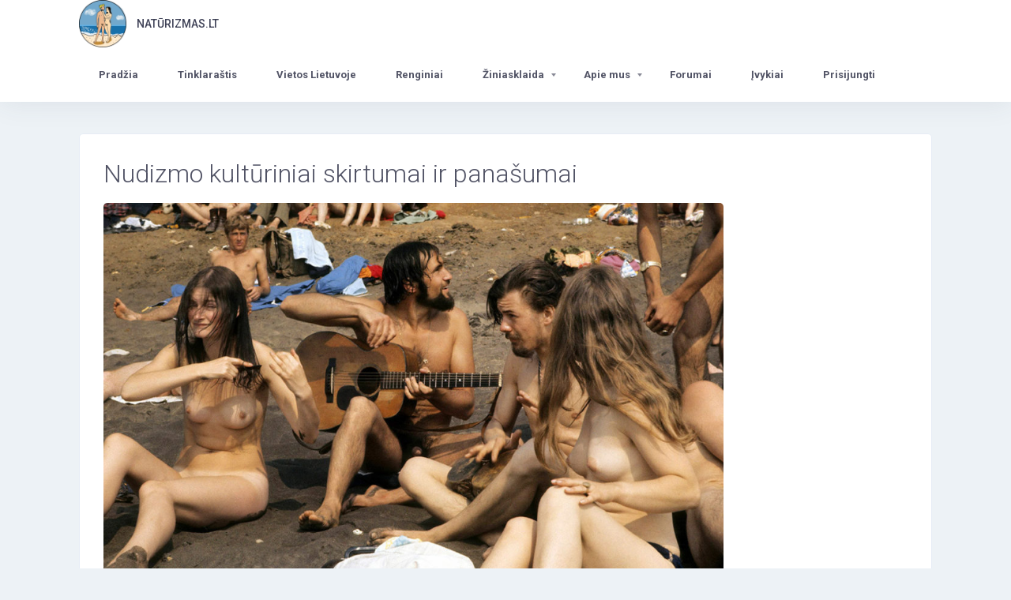

--- FILE ---
content_type: text/html; charset=UTF-8
request_url: https://naturizmas.lt/category/istorija/
body_size: 23501
content:

<!doctype html>
<html lang="lt-LT">
<head>
    <!-- Google Tag Manager -->
    <script>(function(w,d,s,l,i){w[l]=w[l]||[];w[l].push({'gtm.start':
                new Date().getTime(),event:'gtm.js'});var f=d.getElementsByTagName(s)[0],
            j=d.createElement(s),dl=l!='dataLayer'?'&l='+l:'';j.async=true;j.src=
            'https://www.googletagmanager.com/gtm.js?id='+i+dl;f.parentNode.insertBefore(j,f);
        })(window,document,'script','dataLayer','GTM-PDTCKSS');</script>
    <!-- End Google Tag Manager -->
    <meta charset="UTF-8">
    <link rel="profile" href="http://gmpg.org/xfn/11">
    <link rel="pingback" href="https://naturizmas.lt/xmlrpc.php">
    <meta name="viewport" content="width=device-width, initial-scale=1, user-scalable=no">
	<meta name="apple-mobile-web-app-capable" content="yes">
	<meta name='robots' content='index, follow, max-image-preview:large, max-snippet:-1, max-video-preview:-1' />

	<!-- This site is optimized with the Yoast SEO plugin v21.6 - https://yoast.com/wordpress/plugins/seo/ -->
	<title>Istorija Archives &#8211; Natūrizmas.lt</title>
	<link rel="canonical" href="https://naturizmas.lt/category/istorija/" />
	<meta property="og:locale" content="lt_LT" />
	<meta property="og:type" content="article" />
	<meta property="og:title" content="Istorija Archives &#8211; Natūrizmas.lt" />
	<meta property="og:url" content="https://naturizmas.lt/category/istorija/" />
	<meta property="og:site_name" content="Natūrizmas.lt" />
	<meta property="og:image" content="https://naturizmas.lt/wp-content/uploads/2021/01/naturizmas-lt-logo.png" />
	<meta property="og:image:width" content="776" />
	<meta property="og:image:height" content="776" />
	<meta property="og:image:type" content="image/png" />
	<meta name="twitter:card" content="summary_large_image" />
	<script type="application/ld+json" class="yoast-schema-graph">{"@context":"https://schema.org","@graph":[{"@type":"CollectionPage","@id":"https://naturizmas.lt/category/istorija/","url":"https://naturizmas.lt/category/istorija/","name":"Istorija Archives &#8211; Natūrizmas.lt","isPartOf":{"@id":"https://naturizmas.lt/#website"},"primaryImageOfPage":{"@id":"https://naturizmas.lt/category/istorija/#primaryimage"},"image":{"@id":"https://naturizmas.lt/category/istorija/#primaryimage"},"thumbnailUrl":"https://naturizmas.lt/wp-content/uploads/2023/11/sub-buzz-21619-1492711062-13.jpg","breadcrumb":{"@id":"https://naturizmas.lt/category/istorija/#breadcrumb"},"inLanguage":"lt-LT"},{"@type":"ImageObject","inLanguage":"lt-LT","@id":"https://naturizmas.lt/category/istorija/#primaryimage","url":"https://naturizmas.lt/wp-content/uploads/2023/11/sub-buzz-21619-1492711062-13.jpg","contentUrl":"https://naturizmas.lt/wp-content/uploads/2023/11/sub-buzz-21619-1492711062-13.jpg","width":1200,"height":793},{"@type":"BreadcrumbList","@id":"https://naturizmas.lt/category/istorija/#breadcrumb","itemListElement":[{"@type":"ListItem","position":1,"name":"Pradžia","item":"https://naturizmas.lt/"},{"@type":"ListItem","position":2,"name":"Istorija"}]},{"@type":"WebSite","@id":"https://naturizmas.lt/#website","url":"https://naturizmas.lt/","name":"Natūrizmas.lt","description":"","publisher":{"@id":"https://naturizmas.lt/#organization"},"potentialAction":[{"@type":"SearchAction","target":{"@type":"EntryPoint","urlTemplate":"https://naturizmas.lt/?s={search_term_string}"},"query-input":"required name=search_term_string"}],"inLanguage":"lt-LT"},{"@type":"Organization","@id":"https://naturizmas.lt/#organization","name":"Lietuvos Natūristai","url":"https://naturizmas.lt/","logo":{"@type":"ImageObject","inLanguage":"lt-LT","@id":"https://naturizmas.lt/#/schema/logo/image/","url":"https://naturizmas.lt/wp-content/uploads/2021/01/naturizmas-lt-logo.png","contentUrl":"https://naturizmas.lt/wp-content/uploads/2021/01/naturizmas-lt-logo.png","width":776,"height":776,"caption":"Lietuvos Natūristai"},"image":{"@id":"https://naturizmas.lt/#/schema/logo/image/"}}]}</script>
	<!-- / Yoast SEO plugin. -->


<link rel='dns-prefetch' href='//fonts.googleapis.com' />
<link rel="alternate" type="application/rss+xml" title="Natūrizmas.lt &raquo; Įrašų RSS srautas" href="https://naturizmas.lt/feed/" />
<link rel="alternate" type="application/rss+xml" title="Natūrizmas.lt &raquo; Komentarų RSS srautas" href="https://naturizmas.lt/comments/feed/" />
<link rel="alternate" type="application/rss+xml" title="Natūrizmas.lt &raquo; Kategorijos „Istorija“ RSS srautas" href="https://naturizmas.lt/category/istorija/feed/" />
<script type="text/javascript">
window._wpemojiSettings = {"baseUrl":"https:\/\/s.w.org\/images\/core\/emoji\/14.0.0\/72x72\/","ext":".png","svgUrl":"https:\/\/s.w.org\/images\/core\/emoji\/14.0.0\/svg\/","svgExt":".svg","source":{"concatemoji":"https:\/\/naturizmas.lt\/wp-includes\/js\/wp-emoji-release.min.js?ver=6.3.7"}};
/*! This file is auto-generated */
!function(i,n){var o,s,e;function c(e){try{var t={supportTests:e,timestamp:(new Date).valueOf()};sessionStorage.setItem(o,JSON.stringify(t))}catch(e){}}function p(e,t,n){e.clearRect(0,0,e.canvas.width,e.canvas.height),e.fillText(t,0,0);var t=new Uint32Array(e.getImageData(0,0,e.canvas.width,e.canvas.height).data),r=(e.clearRect(0,0,e.canvas.width,e.canvas.height),e.fillText(n,0,0),new Uint32Array(e.getImageData(0,0,e.canvas.width,e.canvas.height).data));return t.every(function(e,t){return e===r[t]})}function u(e,t,n){switch(t){case"flag":return n(e,"\ud83c\udff3\ufe0f\u200d\u26a7\ufe0f","\ud83c\udff3\ufe0f\u200b\u26a7\ufe0f")?!1:!n(e,"\ud83c\uddfa\ud83c\uddf3","\ud83c\uddfa\u200b\ud83c\uddf3")&&!n(e,"\ud83c\udff4\udb40\udc67\udb40\udc62\udb40\udc65\udb40\udc6e\udb40\udc67\udb40\udc7f","\ud83c\udff4\u200b\udb40\udc67\u200b\udb40\udc62\u200b\udb40\udc65\u200b\udb40\udc6e\u200b\udb40\udc67\u200b\udb40\udc7f");case"emoji":return!n(e,"\ud83e\udef1\ud83c\udffb\u200d\ud83e\udef2\ud83c\udfff","\ud83e\udef1\ud83c\udffb\u200b\ud83e\udef2\ud83c\udfff")}return!1}function f(e,t,n){var r="undefined"!=typeof WorkerGlobalScope&&self instanceof WorkerGlobalScope?new OffscreenCanvas(300,150):i.createElement("canvas"),a=r.getContext("2d",{willReadFrequently:!0}),o=(a.textBaseline="top",a.font="600 32px Arial",{});return e.forEach(function(e){o[e]=t(a,e,n)}),o}function t(e){var t=i.createElement("script");t.src=e,t.defer=!0,i.head.appendChild(t)}"undefined"!=typeof Promise&&(o="wpEmojiSettingsSupports",s=["flag","emoji"],n.supports={everything:!0,everythingExceptFlag:!0},e=new Promise(function(e){i.addEventListener("DOMContentLoaded",e,{once:!0})}),new Promise(function(t){var n=function(){try{var e=JSON.parse(sessionStorage.getItem(o));if("object"==typeof e&&"number"==typeof e.timestamp&&(new Date).valueOf()<e.timestamp+604800&&"object"==typeof e.supportTests)return e.supportTests}catch(e){}return null}();if(!n){if("undefined"!=typeof Worker&&"undefined"!=typeof OffscreenCanvas&&"undefined"!=typeof URL&&URL.createObjectURL&&"undefined"!=typeof Blob)try{var e="postMessage("+f.toString()+"("+[JSON.stringify(s),u.toString(),p.toString()].join(",")+"));",r=new Blob([e],{type:"text/javascript"}),a=new Worker(URL.createObjectURL(r),{name:"wpTestEmojiSupports"});return void(a.onmessage=function(e){c(n=e.data),a.terminate(),t(n)})}catch(e){}c(n=f(s,u,p))}t(n)}).then(function(e){for(var t in e)n.supports[t]=e[t],n.supports.everything=n.supports.everything&&n.supports[t],"flag"!==t&&(n.supports.everythingExceptFlag=n.supports.everythingExceptFlag&&n.supports[t]);n.supports.everythingExceptFlag=n.supports.everythingExceptFlag&&!n.supports.flag,n.DOMReady=!1,n.readyCallback=function(){n.DOMReady=!0}}).then(function(){return e}).then(function(){var e;n.supports.everything||(n.readyCallback(),(e=n.source||{}).concatemoji?t(e.concatemoji):e.wpemoji&&e.twemoji&&(t(e.twemoji),t(e.wpemoji)))}))}((window,document),window._wpemojiSettings);
</script>
<style type="text/css">
img.wp-smiley,
img.emoji {
	display: inline !important;
	border: none !important;
	box-shadow: none !important;
	height: 1em !important;
	width: 1em !important;
	margin: 0 0.07em !important;
	vertical-align: -0.1em !important;
	background: none !important;
	padding: 0 !important;
}
</style>
	<link rel='stylesheet' id='mec-select2-style-css' href='https://naturizmas.lt/wp-content/plugins/modern-events-calendar-lite/assets/packages/select2/select2.min.css?ver=6.5.5' type='text/css' media='all' />
<link rel='stylesheet' id='mec-font-icons-css' href='https://naturizmas.lt/wp-content/plugins/modern-events-calendar-lite/assets/css/iconfonts.css?ver=6.3.7' type='text/css' media='all' />
<link rel='stylesheet' id='mec-frontend-style-css' href='https://naturizmas.lt/wp-content/plugins/modern-events-calendar-lite/assets/css/frontend.min.css?ver=6.5.5' type='text/css' media='all' />
<link rel='stylesheet' id='mec-tooltip-style-css' href='https://naturizmas.lt/wp-content/plugins/modern-events-calendar-lite/assets/packages/tooltip/tooltip.css?ver=6.3.7' type='text/css' media='all' />
<link rel='stylesheet' id='mec-tooltip-shadow-style-css' href='https://naturizmas.lt/wp-content/plugins/modern-events-calendar-lite/assets/packages/tooltip/tooltipster-sideTip-shadow.min.css?ver=6.3.7' type='text/css' media='all' />
<link rel='stylesheet' id='featherlight-css' href='https://naturizmas.lt/wp-content/plugins/modern-events-calendar-lite/assets/packages/featherlight/featherlight.css?ver=6.3.7' type='text/css' media='all' />
<link rel='stylesheet' id='mec-google-fonts-css' href='//fonts.googleapis.com/css?family=Montserrat%3A400%2C700%7CRoboto%3A100%2C300%2C400%2C700&#038;ver=6.3.7' type='text/css' media='all' />
<link rel='stylesheet' id='mec-lity-style-css' href='https://naturizmas.lt/wp-content/plugins/modern-events-calendar-lite/assets/packages/lity/lity.min.css?ver=6.3.7' type='text/css' media='all' />
<link rel='stylesheet' id='mec-general-calendar-style-css' href='https://naturizmas.lt/wp-content/plugins/modern-events-calendar-lite/assets/css/mec-general-calendar.css?ver=6.3.7' type='text/css' media='all' />
<link rel='stylesheet' id='wp-block-library-css' href='https://naturizmas.lt/wp-includes/css/dist/block-library/style.min.css?ver=6.3.7' type='text/css' media='all' />
<link rel='stylesheet' id='bp-login-form-block-css' href='https://naturizmas.lt/wp-content/plugins/buddypress/bp-core/css/blocks/login-form.min.css?ver=11.4.0' type='text/css' media='all' />
<link rel='stylesheet' id='bp-member-block-css' href='https://naturizmas.lt/wp-content/plugins/buddypress/bp-members/css/blocks/member.min.css?ver=11.4.0' type='text/css' media='all' />
<link rel='stylesheet' id='bp-members-block-css' href='https://naturizmas.lt/wp-content/plugins/buddypress/bp-members/css/blocks/members.min.css?ver=11.4.0' type='text/css' media='all' />
<link rel='stylesheet' id='bp-dynamic-members-block-css' href='https://naturizmas.lt/wp-content/plugins/buddypress/bp-members/css/blocks/dynamic-members.min.css?ver=11.4.0' type='text/css' media='all' />
<link rel='stylesheet' id='bp-latest-activities-block-css' href='https://naturizmas.lt/wp-content/plugins/buddypress/bp-activity/css/blocks/latest-activities.min.css?ver=11.4.0' type='text/css' media='all' />
<link rel='stylesheet' id='bp-friends-block-css' href='https://naturizmas.lt/wp-content/plugins/buddypress/bp-friends/css/blocks/friends.min.css?ver=11.4.0' type='text/css' media='all' />
<link rel='stylesheet' id='bp-group-block-css' href='https://naturizmas.lt/wp-content/plugins/buddypress/bp-groups/css/blocks/group.min.css?ver=11.4.0' type='text/css' media='all' />
<link rel='stylesheet' id='bp-groups-block-css' href='https://naturizmas.lt/wp-content/plugins/buddypress/bp-groups/css/blocks/groups.min.css?ver=11.4.0' type='text/css' media='all' />
<link rel='stylesheet' id='bp-dynamic-groups-block-css' href='https://naturizmas.lt/wp-content/plugins/buddypress/bp-groups/css/blocks/dynamic-groups.min.css?ver=11.4.0' type='text/css' media='all' />
<link rel='stylesheet' id='bp-sitewide-notices-block-css' href='https://naturizmas.lt/wp-content/plugins/buddypress/bp-messages/css/blocks/sitewide-notices.min.css?ver=11.4.0' type='text/css' media='all' />
<style id='classic-theme-styles-inline-css' type='text/css'>
/*! This file is auto-generated */
.wp-block-button__link{color:#fff;background-color:#32373c;border-radius:9999px;box-shadow:none;text-decoration:none;padding:calc(.667em + 2px) calc(1.333em + 2px);font-size:1.125em}.wp-block-file__button{background:#32373c;color:#fff;text-decoration:none}
</style>
<style id='global-styles-inline-css' type='text/css'>
body{--wp--preset--color--black: #000000;--wp--preset--color--cyan-bluish-gray: #abb8c3;--wp--preset--color--white: #ffffff;--wp--preset--color--pale-pink: #f78da7;--wp--preset--color--vivid-red: #cf2e2e;--wp--preset--color--luminous-vivid-orange: #ff6900;--wp--preset--color--luminous-vivid-amber: #fcb900;--wp--preset--color--light-green-cyan: #7bdcb5;--wp--preset--color--vivid-green-cyan: #00d084;--wp--preset--color--pale-cyan-blue: #8ed1fc;--wp--preset--color--vivid-cyan-blue: #0693e3;--wp--preset--color--vivid-purple: #9b51e0;--wp--preset--gradient--vivid-cyan-blue-to-vivid-purple: linear-gradient(135deg,rgba(6,147,227,1) 0%,rgb(155,81,224) 100%);--wp--preset--gradient--light-green-cyan-to-vivid-green-cyan: linear-gradient(135deg,rgb(122,220,180) 0%,rgb(0,208,130) 100%);--wp--preset--gradient--luminous-vivid-amber-to-luminous-vivid-orange: linear-gradient(135deg,rgba(252,185,0,1) 0%,rgba(255,105,0,1) 100%);--wp--preset--gradient--luminous-vivid-orange-to-vivid-red: linear-gradient(135deg,rgba(255,105,0,1) 0%,rgb(207,46,46) 100%);--wp--preset--gradient--very-light-gray-to-cyan-bluish-gray: linear-gradient(135deg,rgb(238,238,238) 0%,rgb(169,184,195) 100%);--wp--preset--gradient--cool-to-warm-spectrum: linear-gradient(135deg,rgb(74,234,220) 0%,rgb(151,120,209) 20%,rgb(207,42,186) 40%,rgb(238,44,130) 60%,rgb(251,105,98) 80%,rgb(254,248,76) 100%);--wp--preset--gradient--blush-light-purple: linear-gradient(135deg,rgb(255,206,236) 0%,rgb(152,150,240) 100%);--wp--preset--gradient--blush-bordeaux: linear-gradient(135deg,rgb(254,205,165) 0%,rgb(254,45,45) 50%,rgb(107,0,62) 100%);--wp--preset--gradient--luminous-dusk: linear-gradient(135deg,rgb(255,203,112) 0%,rgb(199,81,192) 50%,rgb(65,88,208) 100%);--wp--preset--gradient--pale-ocean: linear-gradient(135deg,rgb(255,245,203) 0%,rgb(182,227,212) 50%,rgb(51,167,181) 100%);--wp--preset--gradient--electric-grass: linear-gradient(135deg,rgb(202,248,128) 0%,rgb(113,206,126) 100%);--wp--preset--gradient--midnight: linear-gradient(135deg,rgb(2,3,129) 0%,rgb(40,116,252) 100%);--wp--preset--font-size--small: 13px;--wp--preset--font-size--medium: 20px;--wp--preset--font-size--large: 36px;--wp--preset--font-size--x-large: 42px;--wp--preset--spacing--20: 0.44rem;--wp--preset--spacing--30: 0.67rem;--wp--preset--spacing--40: 1rem;--wp--preset--spacing--50: 1.5rem;--wp--preset--spacing--60: 2.25rem;--wp--preset--spacing--70: 3.38rem;--wp--preset--spacing--80: 5.06rem;--wp--preset--shadow--natural: 6px 6px 9px rgba(0, 0, 0, 0.2);--wp--preset--shadow--deep: 12px 12px 50px rgba(0, 0, 0, 0.4);--wp--preset--shadow--sharp: 6px 6px 0px rgba(0, 0, 0, 0.2);--wp--preset--shadow--outlined: 6px 6px 0px -3px rgba(255, 255, 255, 1), 6px 6px rgba(0, 0, 0, 1);--wp--preset--shadow--crisp: 6px 6px 0px rgba(0, 0, 0, 1);}:where(.is-layout-flex){gap: 0.5em;}:where(.is-layout-grid){gap: 0.5em;}body .is-layout-flow > .alignleft{float: left;margin-inline-start: 0;margin-inline-end: 2em;}body .is-layout-flow > .alignright{float: right;margin-inline-start: 2em;margin-inline-end: 0;}body .is-layout-flow > .aligncenter{margin-left: auto !important;margin-right: auto !important;}body .is-layout-constrained > .alignleft{float: left;margin-inline-start: 0;margin-inline-end: 2em;}body .is-layout-constrained > .alignright{float: right;margin-inline-start: 2em;margin-inline-end: 0;}body .is-layout-constrained > .aligncenter{margin-left: auto !important;margin-right: auto !important;}body .is-layout-constrained > :where(:not(.alignleft):not(.alignright):not(.alignfull)){max-width: var(--wp--style--global--content-size);margin-left: auto !important;margin-right: auto !important;}body .is-layout-constrained > .alignwide{max-width: var(--wp--style--global--wide-size);}body .is-layout-flex{display: flex;}body .is-layout-flex{flex-wrap: wrap;align-items: center;}body .is-layout-flex > *{margin: 0;}body .is-layout-grid{display: grid;}body .is-layout-grid > *{margin: 0;}:where(.wp-block-columns.is-layout-flex){gap: 2em;}:where(.wp-block-columns.is-layout-grid){gap: 2em;}:where(.wp-block-post-template.is-layout-flex){gap: 1.25em;}:where(.wp-block-post-template.is-layout-grid){gap: 1.25em;}.has-black-color{color: var(--wp--preset--color--black) !important;}.has-cyan-bluish-gray-color{color: var(--wp--preset--color--cyan-bluish-gray) !important;}.has-white-color{color: var(--wp--preset--color--white) !important;}.has-pale-pink-color{color: var(--wp--preset--color--pale-pink) !important;}.has-vivid-red-color{color: var(--wp--preset--color--vivid-red) !important;}.has-luminous-vivid-orange-color{color: var(--wp--preset--color--luminous-vivid-orange) !important;}.has-luminous-vivid-amber-color{color: var(--wp--preset--color--luminous-vivid-amber) !important;}.has-light-green-cyan-color{color: var(--wp--preset--color--light-green-cyan) !important;}.has-vivid-green-cyan-color{color: var(--wp--preset--color--vivid-green-cyan) !important;}.has-pale-cyan-blue-color{color: var(--wp--preset--color--pale-cyan-blue) !important;}.has-vivid-cyan-blue-color{color: var(--wp--preset--color--vivid-cyan-blue) !important;}.has-vivid-purple-color{color: var(--wp--preset--color--vivid-purple) !important;}.has-black-background-color{background-color: var(--wp--preset--color--black) !important;}.has-cyan-bluish-gray-background-color{background-color: var(--wp--preset--color--cyan-bluish-gray) !important;}.has-white-background-color{background-color: var(--wp--preset--color--white) !important;}.has-pale-pink-background-color{background-color: var(--wp--preset--color--pale-pink) !important;}.has-vivid-red-background-color{background-color: var(--wp--preset--color--vivid-red) !important;}.has-luminous-vivid-orange-background-color{background-color: var(--wp--preset--color--luminous-vivid-orange) !important;}.has-luminous-vivid-amber-background-color{background-color: var(--wp--preset--color--luminous-vivid-amber) !important;}.has-light-green-cyan-background-color{background-color: var(--wp--preset--color--light-green-cyan) !important;}.has-vivid-green-cyan-background-color{background-color: var(--wp--preset--color--vivid-green-cyan) !important;}.has-pale-cyan-blue-background-color{background-color: var(--wp--preset--color--pale-cyan-blue) !important;}.has-vivid-cyan-blue-background-color{background-color: var(--wp--preset--color--vivid-cyan-blue) !important;}.has-vivid-purple-background-color{background-color: var(--wp--preset--color--vivid-purple) !important;}.has-black-border-color{border-color: var(--wp--preset--color--black) !important;}.has-cyan-bluish-gray-border-color{border-color: var(--wp--preset--color--cyan-bluish-gray) !important;}.has-white-border-color{border-color: var(--wp--preset--color--white) !important;}.has-pale-pink-border-color{border-color: var(--wp--preset--color--pale-pink) !important;}.has-vivid-red-border-color{border-color: var(--wp--preset--color--vivid-red) !important;}.has-luminous-vivid-orange-border-color{border-color: var(--wp--preset--color--luminous-vivid-orange) !important;}.has-luminous-vivid-amber-border-color{border-color: var(--wp--preset--color--luminous-vivid-amber) !important;}.has-light-green-cyan-border-color{border-color: var(--wp--preset--color--light-green-cyan) !important;}.has-vivid-green-cyan-border-color{border-color: var(--wp--preset--color--vivid-green-cyan) !important;}.has-pale-cyan-blue-border-color{border-color: var(--wp--preset--color--pale-cyan-blue) !important;}.has-vivid-cyan-blue-border-color{border-color: var(--wp--preset--color--vivid-cyan-blue) !important;}.has-vivid-purple-border-color{border-color: var(--wp--preset--color--vivid-purple) !important;}.has-vivid-cyan-blue-to-vivid-purple-gradient-background{background: var(--wp--preset--gradient--vivid-cyan-blue-to-vivid-purple) !important;}.has-light-green-cyan-to-vivid-green-cyan-gradient-background{background: var(--wp--preset--gradient--light-green-cyan-to-vivid-green-cyan) !important;}.has-luminous-vivid-amber-to-luminous-vivid-orange-gradient-background{background: var(--wp--preset--gradient--luminous-vivid-amber-to-luminous-vivid-orange) !important;}.has-luminous-vivid-orange-to-vivid-red-gradient-background{background: var(--wp--preset--gradient--luminous-vivid-orange-to-vivid-red) !important;}.has-very-light-gray-to-cyan-bluish-gray-gradient-background{background: var(--wp--preset--gradient--very-light-gray-to-cyan-bluish-gray) !important;}.has-cool-to-warm-spectrum-gradient-background{background: var(--wp--preset--gradient--cool-to-warm-spectrum) !important;}.has-blush-light-purple-gradient-background{background: var(--wp--preset--gradient--blush-light-purple) !important;}.has-blush-bordeaux-gradient-background{background: var(--wp--preset--gradient--blush-bordeaux) !important;}.has-luminous-dusk-gradient-background{background: var(--wp--preset--gradient--luminous-dusk) !important;}.has-pale-ocean-gradient-background{background: var(--wp--preset--gradient--pale-ocean) !important;}.has-electric-grass-gradient-background{background: var(--wp--preset--gradient--electric-grass) !important;}.has-midnight-gradient-background{background: var(--wp--preset--gradient--midnight) !important;}.has-small-font-size{font-size: var(--wp--preset--font-size--small) !important;}.has-medium-font-size{font-size: var(--wp--preset--font-size--medium) !important;}.has-large-font-size{font-size: var(--wp--preset--font-size--large) !important;}.has-x-large-font-size{font-size: var(--wp--preset--font-size--x-large) !important;}
.wp-block-navigation a:where(:not(.wp-element-button)){color: inherit;}
:where(.wp-block-post-template.is-layout-flex){gap: 1.25em;}:where(.wp-block-post-template.is-layout-grid){gap: 1.25em;}
:where(.wp-block-columns.is-layout-flex){gap: 2em;}:where(.wp-block-columns.is-layout-grid){gap: 2em;}
.wp-block-pullquote{font-size: 1.5em;line-height: 1.6;}
</style>
<link rel='stylesheet' id='youzify-css' href='https://naturizmas.lt/wp-content/plugins/youzify/includes/public/assets/css/youzify.min.css?ver=3.2.5' type='text/css' media='all' />
<link rel='stylesheet' id='youzify-headers-css' href='https://naturizmas.lt/wp-content/plugins/youzify/includes/public/assets/css/youzify-headers.min.css?ver=3.2.5' type='text/css' media='all' />
<link rel='stylesheet' id='youzify-scheme-css' href='https://naturizmas.lt/wp-content/plugins/youzify/includes/public/assets/css/schemes/youzify-blue-scheme.min.css?ver=3.2.5' type='text/css' media='all' />
<link rel='stylesheet' id='dashicons-css' href='https://naturizmas.lt/wp-includes/css/dashicons.min.css?ver=6.3.7' type='text/css' media='all' />
<link rel='stylesheet' id='youzify-social-css' href='https://naturizmas.lt/wp-content/plugins/youzify/includes/public/assets/css/youzify-social.min.css?ver=3.2.5' type='text/css' media='all' />
<link rel='stylesheet' id='youzify-icons-css' href='https://naturizmas.lt/wp-content/plugins/youzify/includes/admin/assets/css/all.min.css?ver=3.2.5' type='text/css' media='all' />
<link rel='stylesheet' id='youzify-customStyle-css' href='https://naturizmas.lt/wp-content/plugins/youzify/includes/admin/assets/css/custom-script.css?ver=6.3.7' type='text/css' media='all' />
<link rel='stylesheet' id='audioigniter-css' href='https://naturizmas.lt/wp-content/plugins/audioigniter/player/build/style.css?ver=2.0.0' type='text/css' media='all' />
<link rel='stylesheet' id='extended-search-css' href='https://naturizmas.lt/wp-content/plugins/unyson/framework/extensions/extended-search/static/css/styles.css?ver=2.8' type='text/css' media='all' />
<link rel='stylesheet' id='fw-ext-forms-default-styles-css' href='https://naturizmas.lt/wp-content/plugins/unyson/framework/extensions/forms/static/css/frontend.css?ver=2.7.24' type='text/css' media='all' />
<link rel='stylesheet' id='crumina-ext-contact-form-css' href='https://naturizmas.lt/wp-content/plugins/unyson/framework/extensions/contact-form/static/css/contact-form.css?ver=1.3' type='text/css' media='all' />
<link rel='stylesheet' id='font-awesome-css' href='https://naturizmas.lt/wp-content/plugins/elementor/assets/lib/font-awesome/css/font-awesome.min.css?ver=4.7.0' type='text/css' media='all' />
<link rel='stylesheet' id='sign-form-css' href='https://naturizmas.lt/wp-content/plugins/unyson/framework/extensions/sign-form/static/css/styles.css?ver=3.7' type='text/css' media='all' />
<link rel='stylesheet' id='youzify-bbpress-css' href='https://naturizmas.lt/wp-content/plugins/youzify/includes/public/assets/css/youzify-bbpress.min.css?ver=3.2.5' type='text/css' media='all' />
<link rel='stylesheet' id='youzify-opensans-css' href='https://fonts.googleapis.com/css?family=Open+Sans%3A400%2C600&#038;ver=3.2.5' type='text/css' media='all' />
<link rel='stylesheet' id='youzify-membership-css' href='https://naturizmas.lt/wp-content/plugins/youzify/includes/public/assets/css/youzify-membership.min.css?ver=3.2.5' type='text/css' media='all' />
<link rel='stylesheet' id='youzify-membership-customStyle-css' href='https://naturizmas.lt/wp-content/plugins/youzify/includes/admin/assets/css/custom-script.css?ver=6.3.7' type='text/css' media='all' />
<link rel='stylesheet' id='magnific-popup-css-css' href='https://naturizmas.lt/wp-content/themes/olympus/css/magnific-popup.css?ver=1.1.0' type='text/css' media='all' />
<link rel='stylesheet' id='yz-icons-css' href='https://naturizmas.lt/wp-content/themes/olympus/css/fontawesome.min.css?ver=5.12.1' type='text/css' media='all' />
<link rel='stylesheet' id='olympus-theme-font-css' href='https://naturizmas.lt/wp-content/themes/olympus/css/olympus-fonts.css?ver=3.85' type='text/css' media='all' />
<link rel='stylesheet' id='bootstrap-css' href='https://naturizmas.lt/wp-content/themes/olympus/Bootstrap/dist/css/bootstrap.css?ver=4.4.0' type='text/css' media='all' />
<link rel='stylesheet' id='olympus-widgets-css' href='https://naturizmas.lt/wp-content/themes/olympus/css/widgets.css?ver=5.0.6' type='text/css' media='all' />
<link rel='stylesheet' id='olympus-js-plugins-css' href='https://naturizmas.lt/wp-content/themes/olympus/css/theme-js-plugins.css?ver=3.85' type='text/css' media='all' />
<link rel='stylesheet' id='olympus-main-css' href='https://naturizmas.lt/wp-content/themes/olympus/css/main.css?ver=3.85' type='text/css' media='all' />
<style id='olympus-main-inline-css' type='text/css'>
html:root {
--primary-accent-color: #ff5e3a;
--primary-accent-color-darken: #e65535;
--secondary-accent-color: #38a9ff;
--secondary-accent-color-darken: #3399e6;
--third-accent-color: #7c5ac2;
--icon-color: #9a9fbf;
--body-font-color: #3a3a4a;
--body-font-size: 16px;
}.header--standard .logo .img-wrap img {max-height:60px;}#site-header {background-color:#1c63b8;}#site-header .search-bar .form-group.with-button button {background-color:#1c63b8;}#site-header .search-bar.w-search {background-color:#1c63b8;}#site-header .page-title > * {color:#ffffff;}#site-header .control-icon {color:#ffffff;}#site-header .control-block .author-title {color:#ffffff;}#site-header .search-bar .form-group.with-button input {color:#ffffff;}#site-header .search-bar .form-group.with-button input::placeholder {color:#ffffff;}#site-header .search-bar .form-group.with-button button {color:#ffffff;}#site-header .control-block .author-subtitle {color:#ffffff;}#header--standard {background-color:#ffffff;}#header--standard .primary-menu {background-color:#ffffff;}#header--standard .logo {color:#3f4257;}#header--standard li.cart-menulocation > a {color:#9a9fbf;}h1, .h1{}h2, .h2{}h3, .h3{}h4, .h4{}h5, .h5{}h6, .h6{}.primary-menu-menu .menu-item > a,.primary-menu-responsive.primary-menu .showhide,.primary-menu-menu ul.sub-menu li a,.primary-menu-menu > li.menu-item-has-mega-menu .megamenu ul > li a,.primary-menu-menu > li.menu-item-has-mega-menu .megamenu .column-tittle {}.left-menu .left-menu-title {}.may-contain-custom-bg .ui-block {background-color: #ffffff}.fixed-sidebar-left {background-color: #ffffff}.elementor-section:not(.elementor-inner-section),body.olympus-theme div.section-theme-padding{padding-top: 80px; padding-bottom: 80px;}
</style>
<link rel='stylesheet' id='olympus-icons-font-css' href='https://naturizmas.lt/wp-content/themes/olympus/css/olympus-icons-font.css?ver=3.85' type='text/css' media='all' />
<link rel='stylesheet' id='crumina-stunning-header-css' href='https://naturizmas.lt/wp-content/themes/olympus/css/stunning-header.css?ver=3.85' type='text/css' media='all' />
<link rel='stylesheet' id='child-style-css' href='https://naturizmas.lt/wp-content/themes/olympus-child/style.css?ver=6.3.7' type='text/css' media='all' />
<link rel='stylesheet' id='olympus-youzer-css' href='https://naturizmas.lt/wp-content/themes/olympus/css/youzer/youzer.css?ver=3.85' type='text/css' media='all' />
<link rel='stylesheet' id='youzer-customization-css' href='https://naturizmas.lt/wp-content/themes/olympus/css/youzer-customization.css?ver=3.85' type='text/css' media='all' />
<link rel='stylesheet' id='olympus-yz-headers-css' href='https://naturizmas.lt/wp-content/themes/olympus/css/youzer/yz-headers.css?ver=3.85' type='text/css' media='all' />
<link rel='stylesheet' id='olympus-yz-social-css' href='https://naturizmas.lt/wp-content/themes/olympus/css/youzer/yz-social.css?ver=3.85' type='text/css' media='all' />
<link rel='stylesheet' id='olympus-yz-bbpress-css' href='https://naturizmas.lt/wp-content/themes/olympus/css/youzer/yz-bbpress.css?ver=3.85' type='text/css' media='all' />
<link rel='stylesheet' id='olympus-youzer-icons-customization-css' href='https://naturizmas.lt/wp-content/themes/olympus/css/youzer/yz-icons-customization.css?ver=3.85' type='text/css' media='all' />
<script type='text/javascript' src='https://naturizmas.lt/wp-includes/js/jquery/jquery.min.js?ver=3.7.0' id='jquery-core-js'></script>
<script type='text/javascript' src='https://naturizmas.lt/wp-includes/js/jquery/jquery-migrate.min.js?ver=3.4.1' id='jquery-migrate-js'></script>
<script type='text/javascript' src='https://naturizmas.lt/wp-content/plugins/modern-events-calendar-lite/assets/js/mec-general-calendar.js?ver=6.5.5' id='mec-general-calendar-script-js'></script>
<script type='text/javascript' id='mec-frontend-script-js-extra'>
/* <![CDATA[ */
var mecdata = {"day":"day","days":"days","hour":"hour","hours":"hours","minute":"minute","minutes":"minutes","second":"second","seconds":"seconds","elementor_edit_mode":"no","recapcha_key":"","ajax_url":"https:\/\/naturizmas.lt\/wp-admin\/admin-ajax.php","fes_nonce":"3a53c71cfe","current_year":"2026","current_month":"01","datepicker_format":"yy-mm-dd&Y-m-d"};
/* ]]> */
</script>
<script type='text/javascript' src='https://naturizmas.lt/wp-content/plugins/modern-events-calendar-lite/assets/js/frontend.js?ver=6.5.5' id='mec-frontend-script-js'></script>
<script type='text/javascript' src='https://naturizmas.lt/wp-content/plugins/modern-events-calendar-lite/assets/js/events.js?ver=6.5.5' id='mec-events-script-js'></script>
<script type='text/javascript' id='bp-confirm-js-extra'>
/* <![CDATA[ */
var BP_Confirm = {"are_you_sure":"Ar esate tikras (-a)?"};
/* ]]> */
</script>
<script type='text/javascript' src='https://naturizmas.lt/wp-content/plugins/buddypress/bp-core/js/confirm.min.js?ver=11.4.0' id='bp-confirm-js'></script>
<script type='text/javascript' src='https://naturizmas.lt/wp-content/plugins/buddypress/bp-core/js/widget-members.min.js?ver=11.4.0' id='bp-widget-members-js'></script>
<script type='text/javascript' src='https://naturizmas.lt/wp-content/plugins/buddypress/bp-core/js/jquery-query.min.js?ver=11.4.0' id='bp-jquery-query-js'></script>
<script type='text/javascript' src='https://naturizmas.lt/wp-content/plugins/buddypress/bp-core/js/vendor/jquery-cookie.min.js?ver=11.4.0' id='bp-jquery-cookie-js'></script>
<script type='text/javascript' src='https://naturizmas.lt/wp-content/plugins/buddypress/bp-core/js/vendor/jquery-scroll-to.min.js?ver=11.4.0' id='bp-jquery-scroll-to-js'></script>
<script type='text/javascript' id='bp-legacy-js-js-extra'>
/* <![CDATA[ */
var BP_DTheme = {"accepted":"Patvirtinti","close":"U\u017edaryti","comments":"komentarai","leave_group_confirm":"Ar tikrai norite palikti \u0161i\u0105 grup\u0119?","mark_as_fav":"Pasi\u017eym\u0117ti","my_favs":"Mano pasi\u017eym\u0117ti","rejected":"Atmesti","remove_fav":"Pa\u0161alinti i\u0161 pasi\u017eym\u0117t\u0173","show_all":"Rodyti visus","show_all_comments":"Rodyti visus komentarus","show_x_comments":"Show all comments (%d)","unsaved_changes":"Yra nei\u0161saugot\u0173 profilio pakeitim\u0173. Jie bus prarasti, jei u\u017edarysite \u0161\u012f puslap\u012f.","view":"Per\u017ei\u016br\u0117ti","store_filter_settings":""};
/* ]]> */
</script>
<script type='text/javascript' src='https://naturizmas.lt/wp-content/plugins/youzify/includes/public/assets/js/buddypress.min.js?ver=11.4.0' id='bp-legacy-js-js'></script>
<script type='text/javascript' src='https://naturizmas.lt/wp-content/plugins/buddypress/bp-groups/js/widget-groups.min.js?ver=11.4.0' id='groups_widget_groups_list-js-js'></script>
<script type='text/javascript' id='zxcvbn-async-js-extra'>
/* <![CDATA[ */
var _zxcvbnSettings = {"src":"https:\/\/naturizmas.lt\/wp-includes\/js\/zxcvbn.min.js"};
/* ]]> */
</script>
<script type='text/javascript' src='https://naturizmas.lt/wp-includes/js/zxcvbn-async.min.js?ver=1.0' id='zxcvbn-async-js'></script>
<script type='text/javascript' src='https://naturizmas.lt/wp-includes/js/imagesloaded.min.js?ver=4.1.4' id='imagesloaded-js'></script>
<script type='text/javascript' id='crumina-ajax-blog-scripts-js-extra'>
/* <![CDATA[ */
var crumina_ajax_blog = {"ajax":"https:\/\/naturizmas.lt\/wp-admin\/admin-ajax.php","filter_id":"ajax-filter-panel","grid_id":"ajax-grid","masonry_sel":"sorting-item","nav_type":"default","type":"classic","preloader":"https:\/\/naturizmas.lt\/wp-content\/plugins\/unyson\/framework\/extensions\/ajax-blog\/static\/img\/spinner.gif","obj_id":"78","template_part":"templates\/post\/classic\/content","categories":"0","cat_exclude":"0","posts_per_page":"12","paginate_base":"https:\/\/naturizmas.lt\/category\/istorija\/page\/%#%\/","sidebar_conf":{"content-classes":"col-md-12 col-sm-12 col-lg-12","sidebar-classes":"col-md-12 col-sm-12 youzify-sidebar olympus-theme-sidebar col-lg-12","position":"full"}};
/* ]]> */
</script>
<script type='text/javascript' src='https://naturizmas.lt/wp-content/plugins/unyson/framework/extensions/ajax-blog/static/js/scripts.js?ver=1.0.23' id='crumina-ajax-blog-scripts-js'></script>
<script type='text/javascript' src='https://naturizmas.lt/wp-content/plugins/unyson/framework/extensions/post-reaction/static/js/sweetalert2.js?ver=2.8' id='sweetalert2-js'></script>
<script type='text/javascript' id='crumina-reaction-scripts-js-extra'>
/* <![CDATA[ */
var crumina_reaction = {"ajax":"https:\/\/naturizmas.lt\/wp-admin\/admin-ajax.php"};
/* ]]> */
</script>
<script type='text/javascript' src='https://naturizmas.lt/wp-content/plugins/unyson/framework/extensions/post-reaction/static/js/scripts.js?ver=2.8' id='crumina-reaction-scripts-js'></script>
<link rel="https://api.w.org/" href="https://naturizmas.lt/wp-json/" /><link rel="alternate" type="application/json" href="https://naturizmas.lt/wp-json/wp/v2/categories/78" /><link rel="EditURI" type="application/rsd+xml" title="RSD" href="https://naturizmas.lt/xmlrpc.php?rsd" />
<meta name="generator" content="WordPress 6.3.7" />

	<script type="text/javascript">var ajaxurl = 'https://naturizmas.lt/wp-admin/admin-ajax.php';</script>

<meta name="generator" content="Elementor 3.17.3; features: e_dom_optimization, e_optimized_assets_loading, additional_custom_breakpoints; settings: css_print_method-external, google_font-enabled, font_display-auto">
<script>
		function olympusModal() {
			return {
				show: false,
				modalOpen() { this.show = true; document.querySelector('body').classList.add('overlay-enable') },
				modalClose() { this.show = false; document.querySelector('body').classList.remove('overlay-enable') },
				isModalOpen() { return this.show === true },
			}
		}
		</script><link rel="icon" href="https://naturizmas.lt/wp-content/uploads/2021/01/cropped-naturizmas-lt-logo-32x32.png" sizes="32x32" />
<link rel="icon" href="https://naturizmas.lt/wp-content/uploads/2021/01/cropped-naturizmas-lt-logo-192x192.png" sizes="192x192" />
<link rel="apple-touch-icon" href="https://naturizmas.lt/wp-content/uploads/2021/01/cropped-naturizmas-lt-logo-180x180.png" />
<meta name="msapplication-TileImage" content="https://naturizmas.lt/wp-content/uploads/2021/01/cropped-naturizmas-lt-logo-270x270.png" />
<style type="text/css">.mec-wrap, .mec-wrap div:not([class^="elementor-"]), .lity-container, .mec-wrap h1, .mec-wrap h2, .mec-wrap h3, .mec-wrap h4, .mec-wrap h5, .mec-wrap h6, .entry-content .mec-wrap h1, .entry-content .mec-wrap h2, .entry-content .mec-wrap h3, .entry-content .mec-wrap h4, .entry-content .mec-wrap h5, .entry-content .mec-wrap h6, .mec-wrap .mec-totalcal-box input[type="submit"], .mec-wrap .mec-totalcal-box .mec-totalcal-view span, .mec-agenda-event-title a, .lity-content .mec-events-meta-group-booking select, .lity-content .mec-book-ticket-variation h5, .lity-content .mec-events-meta-group-booking input[type="number"], .lity-content .mec-events-meta-group-booking input[type="text"], .lity-content .mec-events-meta-group-booking input[type="email"],.mec-organizer-item a, .mec-single-event .mec-events-meta-group-booking ul.mec-book-tickets-container li.mec-book-ticket-container label { font-family: "Montserrat", -apple-system, BlinkMacSystemFont, "Segoe UI", Roboto, sans-serif;}.mec-event-content p, .mec-search-bar-result .mec-event-detail{ font-family: Roboto, sans-serif;} .mec-wrap .mec-totalcal-box input, .mec-wrap .mec-totalcal-box select, .mec-checkboxes-search .mec-searchbar-category-wrap, .mec-wrap .mec-totalcal-box .mec-totalcal-view span { font-family: "Roboto", Helvetica, Arial, sans-serif; }.mec-event-grid-modern .event-grid-modern-head .mec-event-day, .mec-event-list-minimal .mec-time-details, .mec-event-list-minimal .mec-event-detail, .mec-event-list-modern .mec-event-detail, .mec-event-grid-minimal .mec-time-details, .mec-event-grid-minimal .mec-event-detail, .mec-event-grid-simple .mec-event-detail, .mec-event-cover-modern .mec-event-place, .mec-event-cover-clean .mec-event-place, .mec-calendar .mec-event-article .mec-localtime-details div, .mec-calendar .mec-event-article .mec-event-detail, .mec-calendar.mec-calendar-daily .mec-calendar-d-top h2, .mec-calendar.mec-calendar-daily .mec-calendar-d-top h3, .mec-toggle-item-col .mec-event-day, .mec-weather-summary-temp { font-family: "Roboto", sans-serif; } .mec-fes-form, .mec-fes-list, .mec-fes-form input, .mec-event-date .mec-tooltip .box, .mec-event-status .mec-tooltip .box, .ui-datepicker.ui-widget, .mec-fes-form button[type="submit"].mec-fes-sub-button, .mec-wrap .mec-timeline-events-container p, .mec-wrap .mec-timeline-events-container h4, .mec-wrap .mec-timeline-events-container div, .mec-wrap .mec-timeline-events-container a, .mec-wrap .mec-timeline-events-container span { font-family: -apple-system, BlinkMacSystemFont, "Segoe UI", Roboto, sans-serif !important; }.mec-event-grid-minimal .mec-modal-booking-button:hover, .mec-events-timeline-wrap .mec-organizer-item a, .mec-events-timeline-wrap .mec-organizer-item:after, .mec-events-timeline-wrap .mec-shortcode-organizers i, .mec-timeline-event .mec-modal-booking-button, .mec-wrap .mec-map-lightbox-wp.mec-event-list-classic .mec-event-date, .mec-timetable-t2-col .mec-modal-booking-button:hover, .mec-event-container-classic .mec-modal-booking-button:hover, .mec-calendar-events-side .mec-modal-booking-button:hover, .mec-event-grid-yearly  .mec-modal-booking-button, .mec-events-agenda .mec-modal-booking-button, .mec-event-grid-simple .mec-modal-booking-button, .mec-event-list-minimal  .mec-modal-booking-button:hover, .mec-timeline-month-divider,  .mec-wrap.colorskin-custom .mec-totalcal-box .mec-totalcal-view span:hover,.mec-wrap.colorskin-custom .mec-calendar.mec-event-calendar-classic .mec-selected-day,.mec-wrap.colorskin-custom .mec-color, .mec-wrap.colorskin-custom .mec-event-sharing-wrap .mec-event-sharing > li:hover a, .mec-wrap.colorskin-custom .mec-color-hover:hover, .mec-wrap.colorskin-custom .mec-color-before *:before ,.mec-wrap.colorskin-custom .mec-widget .mec-event-grid-classic.owl-carousel .owl-nav i,.mec-wrap.colorskin-custom .mec-event-list-classic a.magicmore:hover,.mec-wrap.colorskin-custom .mec-event-grid-simple:hover .mec-event-title,.mec-wrap.colorskin-custom .mec-single-event .mec-event-meta dd.mec-events-event-categories:before,.mec-wrap.colorskin-custom .mec-single-event-date:before,.mec-wrap.colorskin-custom .mec-single-event-time:before,.mec-wrap.colorskin-custom .mec-events-meta-group.mec-events-meta-group-venue:before,.mec-wrap.colorskin-custom .mec-calendar .mec-calendar-side .mec-previous-month i,.mec-wrap.colorskin-custom .mec-calendar .mec-calendar-side .mec-next-month:hover,.mec-wrap.colorskin-custom .mec-calendar .mec-calendar-side .mec-previous-month:hover,.mec-wrap.colorskin-custom .mec-calendar .mec-calendar-side .mec-next-month:hover,.mec-wrap.colorskin-custom .mec-calendar.mec-event-calendar-classic dt.mec-selected-day:hover,.mec-wrap.colorskin-custom .mec-infowindow-wp h5 a:hover, .colorskin-custom .mec-events-meta-group-countdown .mec-end-counts h3,.mec-calendar .mec-calendar-side .mec-next-month i,.mec-wrap .mec-totalcal-box i,.mec-calendar .mec-event-article .mec-event-title a:hover,.mec-attendees-list-details .mec-attendee-profile-link a:hover,.mec-wrap.colorskin-custom .mec-next-event-details li i, .mec-next-event-details i:before, .mec-marker-infowindow-wp .mec-marker-infowindow-count, .mec-next-event-details a,.mec-wrap.colorskin-custom .mec-events-masonry-cats a.mec-masonry-cat-selected,.lity .mec-color,.lity .mec-color-before :before,.lity .mec-color-hover:hover,.lity .mec-wrap .mec-color,.lity .mec-wrap .mec-color-before :before,.lity .mec-wrap .mec-color-hover:hover,.leaflet-popup-content .mec-color,.leaflet-popup-content .mec-color-before :before,.leaflet-popup-content .mec-color-hover:hover,.leaflet-popup-content .mec-wrap .mec-color,.leaflet-popup-content .mec-wrap .mec-color-before :before,.leaflet-popup-content .mec-wrap .mec-color-hover:hover, .mec-calendar.mec-calendar-daily .mec-calendar-d-table .mec-daily-view-day.mec-daily-view-day-active.mec-color, .mec-map-boxshow div .mec-map-view-event-detail.mec-event-detail i,.mec-map-boxshow div .mec-map-view-event-detail.mec-event-detail:hover,.mec-map-boxshow .mec-color,.mec-map-boxshow .mec-color-before :before,.mec-map-boxshow .mec-color-hover:hover,.mec-map-boxshow .mec-wrap .mec-color,.mec-map-boxshow .mec-wrap .mec-color-before :before,.mec-map-boxshow .mec-wrap .mec-color-hover:hover, .mec-choosen-time-message, .mec-booking-calendar-month-navigation .mec-next-month:hover, .mec-booking-calendar-month-navigation .mec-previous-month:hover, .mec-yearly-view-wrap .mec-agenda-event-title a:hover, .mec-yearly-view-wrap .mec-yearly-title-sec .mec-next-year i, .mec-yearly-view-wrap .mec-yearly-title-sec .mec-previous-year i, .mec-yearly-view-wrap .mec-yearly-title-sec .mec-next-year:hover, .mec-yearly-view-wrap .mec-yearly-title-sec .mec-previous-year:hover, .mec-av-spot .mec-av-spot-head .mec-av-spot-box span, .mec-wrap.colorskin-custom .mec-calendar .mec-calendar-side .mec-previous-month:hover .mec-load-month-link, .mec-wrap.colorskin-custom .mec-calendar .mec-calendar-side .mec-next-month:hover .mec-load-month-link, .mec-yearly-view-wrap .mec-yearly-title-sec .mec-previous-year:hover .mec-load-month-link, .mec-yearly-view-wrap .mec-yearly-title-sec .mec-next-year:hover .mec-load-month-link, .mec-skin-list-events-container .mec-data-fields-tooltip .mec-data-fields-tooltip-box ul .mec-event-data-field-item a, .mec-booking-shortcode .mec-event-ticket-name, .mec-booking-shortcode .mec-event-ticket-price, .mec-booking-shortcode .mec-ticket-variation-name, .mec-booking-shortcode .mec-ticket-variation-price, .mec-booking-shortcode label, .mec-booking-shortcode .nice-select, .mec-booking-shortcode input, .mec-booking-shortcode span.mec-book-price-detail-description, .mec-booking-shortcode .mec-ticket-name, .mec-booking-shortcode label.wn-checkbox-label, .mec-wrap.mec-cart table tr td a {color: #0ab1f0}.mec-skin-carousel-container .mec-event-footer-carousel-type3 .mec-modal-booking-button:hover, .mec-wrap.colorskin-custom .mec-event-sharing .mec-event-share:hover .event-sharing-icon,.mec-wrap.colorskin-custom .mec-event-grid-clean .mec-event-date,.mec-wrap.colorskin-custom .mec-event-list-modern .mec-event-sharing > li:hover a i,.mec-wrap.colorskin-custom .mec-event-list-modern .mec-event-sharing .mec-event-share:hover .mec-event-sharing-icon,.mec-wrap.colorskin-custom .mec-event-list-modern .mec-event-sharing li:hover a i,.mec-wrap.colorskin-custom .mec-calendar:not(.mec-event-calendar-classic) .mec-selected-day,.mec-wrap.colorskin-custom .mec-calendar .mec-selected-day:hover,.mec-wrap.colorskin-custom .mec-calendar .mec-calendar-row  dt.mec-has-event:hover,.mec-wrap.colorskin-custom .mec-calendar .mec-has-event:after, .mec-wrap.colorskin-custom .mec-bg-color, .mec-wrap.colorskin-custom .mec-bg-color-hover:hover, .colorskin-custom .mec-event-sharing-wrap:hover > li, .mec-wrap.colorskin-custom .mec-totalcal-box .mec-totalcal-view span.mec-totalcalview-selected,.mec-wrap .flip-clock-wrapper ul li a div div.inn,.mec-wrap .mec-totalcal-box .mec-totalcal-view span.mec-totalcalview-selected,.event-carousel-type1-head .mec-event-date-carousel,.mec-event-countdown-style3 .mec-event-date,#wrap .mec-wrap article.mec-event-countdown-style1,.mec-event-countdown-style1 .mec-event-countdown-part3 a.mec-event-button,.mec-wrap .mec-event-countdown-style2,.mec-map-get-direction-btn-cnt input[type="submit"],.mec-booking button,span.mec-marker-wrap,.mec-wrap.colorskin-custom .mec-timeline-events-container .mec-timeline-event-date:before, .mec-has-event-for-booking.mec-active .mec-calendar-novel-selected-day, .mec-booking-tooltip.multiple-time .mec-booking-calendar-date.mec-active, .mec-booking-tooltip.multiple-time .mec-booking-calendar-date:hover, .mec-ongoing-normal-label, .mec-calendar .mec-has-event:after, .mec-event-list-modern .mec-event-sharing li:hover .telegram{background-color: #0ab1f0;}.mec-booking-tooltip.multiple-time .mec-booking-calendar-date:hover, .mec-calendar-day.mec-active .mec-booking-tooltip.multiple-time .mec-booking-calendar-date.mec-active{ background-color: #0ab1f0;}.mec-skin-carousel-container .mec-event-footer-carousel-type3 .mec-modal-booking-button:hover, .mec-timeline-month-divider, .mec-wrap.colorskin-custom .mec-single-event .mec-speakers-details ul li .mec-speaker-avatar a:hover img,.mec-wrap.colorskin-custom .mec-event-list-modern .mec-event-sharing > li:hover a i,.mec-wrap.colorskin-custom .mec-event-list-modern .mec-event-sharing .mec-event-share:hover .mec-event-sharing-icon,.mec-wrap.colorskin-custom .mec-event-list-standard .mec-month-divider span:before,.mec-wrap.colorskin-custom .mec-single-event .mec-social-single:before,.mec-wrap.colorskin-custom .mec-single-event .mec-frontbox-title:before,.mec-wrap.colorskin-custom .mec-calendar .mec-calendar-events-side .mec-table-side-day, .mec-wrap.colorskin-custom .mec-border-color, .mec-wrap.colorskin-custom .mec-border-color-hover:hover, .colorskin-custom .mec-single-event .mec-frontbox-title:before, .colorskin-custom .mec-single-event .mec-wrap-checkout h4:before, .colorskin-custom .mec-single-event .mec-events-meta-group-booking form > h4:before, .mec-wrap.colorskin-custom .mec-totalcal-box .mec-totalcal-view span.mec-totalcalview-selected,.mec-wrap .mec-totalcal-box .mec-totalcal-view span.mec-totalcalview-selected,.event-carousel-type1-head .mec-event-date-carousel:after,.mec-wrap.colorskin-custom .mec-events-masonry-cats a.mec-masonry-cat-selected, .mec-marker-infowindow-wp .mec-marker-infowindow-count, .mec-wrap.colorskin-custom .mec-events-masonry-cats a:hover, .mec-has-event-for-booking .mec-calendar-novel-selected-day, .mec-booking-tooltip.multiple-time .mec-booking-calendar-date.mec-active, .mec-booking-tooltip.multiple-time .mec-booking-calendar-date:hover, .mec-virtual-event-history h3:before, .mec-booking-tooltip.multiple-time .mec-booking-calendar-date:hover, .mec-calendar-day.mec-active .mec-booking-tooltip.multiple-time .mec-booking-calendar-date.mec-active, .mec-rsvp-form-box form > h4:before, .mec-wrap .mec-box-title::before, .mec-box-title::before  {border-color: #0ab1f0;}.mec-wrap.colorskin-custom .mec-event-countdown-style3 .mec-event-date:after,.mec-wrap.colorskin-custom .mec-month-divider span:before, .mec-calendar.mec-event-container-simple dl dt.mec-selected-day, .mec-calendar.mec-event-container-simple dl dt.mec-selected-day:hover{border-bottom-color:#0ab1f0;}.mec-wrap.colorskin-custom  article.mec-event-countdown-style1 .mec-event-countdown-part2:after{border-color: transparent transparent transparent #0ab1f0;}.mec-wrap.colorskin-custom .mec-box-shadow-color { box-shadow: 0 4px 22px -7px #0ab1f0;}.mec-events-timeline-wrap .mec-shortcode-organizers, .mec-timeline-event .mec-modal-booking-button, .mec-events-timeline-wrap:before, .mec-wrap.colorskin-custom .mec-timeline-event-local-time, .mec-wrap.colorskin-custom .mec-timeline-event-time ,.mec-wrap.colorskin-custom .mec-timeline-event-location,.mec-choosen-time-message { background: rgba(10,177,240,.11);}.mec-wrap.colorskin-custom .mec-timeline-events-container .mec-timeline-event-date:after{ background: rgba(10,177,240,.3);}.mec-booking-shortcode button { box-shadow: 0 2px 2px rgba(10 177 240 / 27%);}.mec-booking-shortcode button.mec-book-form-back-button{ background-color: rgba(10 177 240 / 40%);}.mec-events-meta-group-booking-shortcode{ background: rgba(10,177,240,.14);}.mec-booking-shortcode label.wn-checkbox-label, .mec-booking-shortcode .nice-select,.mec-booking-shortcode input, .mec-booking-shortcode .mec-book-form-gateway-label input[type=radio]:before, .mec-booking-shortcode input[type=radio]:checked:before, .mec-booking-shortcode ul.mec-book-price-details li, .mec-booking-shortcode ul.mec-book-price-details{ border-color: rgba(10 177 240 / 27%) !important;}.mec-booking-shortcode input::-webkit-input-placeholder,.mec-booking-shortcode textarea::-webkit-input-placeholder{color: #0ab1f0}.mec-booking-shortcode input::-moz-placeholder,.mec-booking-shortcode textarea::-moz-placeholder{color: #0ab1f0}.mec-booking-shortcode input:-ms-input-placeholder,.mec-booking-shortcode textarea:-ms-input-placeholder {color: #0ab1f0}.mec-booking-shortcode input:-moz-placeholder,.mec-booking-shortcode textarea:-moz-placeholder {color: #0ab1f0}.mec-booking-shortcode label.wn-checkbox-label:after, .mec-booking-shortcode label.wn-checkbox-label:before, .mec-booking-shortcode input[type=radio]:checked:after{background-color: #0ab1f0}</style><style type="text/css">.post-type-archive-mec-events #main-content > h1 {
    display:none;
}</style></head>
	<body class="bp-legacy archive category category-istorija category-78 wp-custom-logo youzify-blue-scheme not-logged-in elementor-default elementor-kit-1492 no-js enable-sticky-social-header bg-body group-blog list-view page-has-standard-header page-has-not-panels olympus-theme" itemscope="itemscope" itemtype="https://schema.org/WebPage">

		<div id="overflow-x-wrapper"  x-data="olympusModal()" @keydown.escape="modalClose()">
	<a class="skip-link screen-reader-text" href="#content">Skip to content</a>
	
<div class="header--standard" id="header--standard">
    <div class="container">
        <div class="row">
            <div class="col col-12 header--standard-wrap">
                <a href="https://naturizmas.lt" class="logo">
					
					                        <div class="img-wrap">
							                            <img src="https://naturizmas.lt/wp-content/uploads/2021/01/cropped-naturizmas-lt-logo.png" alt="Natūrizmas.lt">
                        </div>
					
                    <div class="title-block text-uppercase">
                        <h6 class="logo-title">Natūrizmas.lt</h6>
                        <div class="sub-title"></div>
                    </div>
                </a>

                <nav class="primary-menu">

                    <a href="#" class="open-responsive-menu showhide">
                        <i class="olympus-icon-Menu-Icon"></i>
                        <i class="olympus-icon-Close-Icon"></i>
                    </a>

					<ul id="primary-menu" class="primary-menu-menu"><li id="menu-item-1310" class="menu-item menu-item-type-post_type menu-item-object-page menu-item-home menu-item-1310"><a title="						" href="https://naturizmas.lt/" >Pradžia</a></li>
<li id="menu-item-1305" class="menu-item menu-item-type-post_type menu-item-object-page current_page_parent menu-item-1305"><a title="						" href="https://naturizmas.lt/blog/" >Tinklaraštis</a></li>
<li id="menu-item-1628" class="menu-item menu-item-type-post_type menu-item-object-page menu-item-1628"><a href="https://naturizmas.lt/nudistavimo-vietos-lietuvoje/" >Vietos Lietuvoje</a></li>
<li id="menu-item-1637" class="menu-item menu-item-type-post_type menu-item-object-page menu-item-1637"><a href="https://naturizmas.lt/renginiai/" >Renginiai</a></li>
<li id="menu-item-1517" class="menu-item menu-item-type-taxonomy menu-item-object-category menu-item-has-children menu-item-1517"><a href="https://naturizmas.lt/category/ziniasklaida/" >Žiniasklaida</a>
<ul class="sub-menu">
	<li id="menu-item-1522" class="menu-item menu-item-type-taxonomy menu-item-object-category menu-item-1522"><a href="https://naturizmas.lt/category/ziniasklaida/straipsniai/" >Straipsniai</a></li>
	<li id="menu-item-1523" class="menu-item menu-item-type-taxonomy menu-item-object-category menu-item-1523"><a href="https://naturizmas.lt/category/ziniasklaida/laidos/" >Laidos</a></li>
	<li id="menu-item-2622" class="menu-item menu-item-type-taxonomy menu-item-object-category menu-item-2622"><a href="https://naturizmas.lt/category/ziniasklaida/filmai/" >Filmai</a></li>
</ul>
</li>
<li id="menu-item-2026" class="menu-item menu-item-type-post_type menu-item-object-page menu-item-has-children menu-item-2026"><a href="https://naturizmas.lt/apie-mus/" >Apie mus</a>
<ul class="sub-menu">
	<li id="menu-item-1402" class="menu-item menu-item-type-post_type menu-item-object-page menu-item-1402"><a href="https://naturizmas.lt/faq/" >D.U.K.</a></li>
	<li id="menu-item-2252" class="menu-item menu-item-type-post_type menu-item-object-page menu-item-2252"><a href="https://naturizmas.lt/kontaktai/" >Kontaktai</a></li>
</ul>
</li>
<li id="menu-item-2748" class="menu-item menu-item-type-custom menu-item-object-custom menu-item-2748"><a href="https://naturizmas.lt/forums" >Forumai</a></li>
<li id="menu-item-2790" class="menu-item menu-item-type-custom menu-item-object-custom menu-item-2790"><a href="https://naturizmas.lt/ivykiai" >Įvykiai</a></li>
<li id="menu-item-2697" class="menu-item menu-item-type-post_type menu-item-object-page menu-item-2697"><a href="https://naturizmas.lt/login/" data-show-youzify-login="true" >Prisijungti</a></li>
</ul>					                        <ul class="nav-add shoping-cart more">
							                        </ul>
					                </nav>
            </div>
        </div>
    </div>
</div>
<div id="content" class="site-content hfeed site">

<div id="primary" class="container">
    <div class="row">
        <div class="col-xl-12 col-lg-12 col-md-12 col-sm-12 col-xs-12">
                    </div>
    </div>
    <div class="row primary-content-wrapper">
        <div class="col-md-12 col-sm-12 col-lg-12">
            <main id="main" class="site-main content-main-full">
                
                
                
<div class="post-list" >

    
                
<article id="post-2816" class="ui-block post-2816 post type-post status-publish format-standard has-post-thumbnail hentry category-istorija category-kunas category-nuogumas">

    <header class="entry-header">

        
        <h2 class="entry-title post-title"><a href="https://naturizmas.lt/nudizmo-kulturiniai-skirtumai-ir-panasumai/" rel="bookmark">Nudizmo kultūriniai skirtumai ir panašumai</a></h2>    </header><!-- .entry-header -->

            <div class="post-thumb d-inline-block">
            <a href="https://naturizmas.lt/nudizmo-kulturiniai-skirtumai-ir-panasumai/"><img width="785" height="519" src="https://naturizmas.lt/wp-content/uploads/2023/11/sub-buzz-21619-1492711062-13-1024x677.jpg" class="attachment-large size-large wp-post-image" alt="" decoding="async" loading="lazy" srcset="https://naturizmas.lt/wp-content/uploads/2023/11/sub-buzz-21619-1492711062-13-1024x677.jpg 1024w, https://naturizmas.lt/wp-content/uploads/2023/11/sub-buzz-21619-1492711062-13-300x198.jpg 300w, https://naturizmas.lt/wp-content/uploads/2023/11/sub-buzz-21619-1492711062-13-768x508.jpg 768w, https://naturizmas.lt/wp-content/uploads/2023/11/sub-buzz-21619-1492711062-13-391x260.jpg 391w, https://naturizmas.lt/wp-content/uploads/2023/11/sub-buzz-21619-1492711062-13.jpg 1200w" sizes="(max-width: 785px) 100vw, 785px" /></a>
        </div>
    
    <div class="entry-content post-content clearfix">
        		<div data-elementor-type="wp-post" data-elementor-id="2816" class="elementor elementor-2816">
									<section class="elementor-section elementor-top-section elementor-element elementor-element-3d7d9b8 elementor-section-boxed elementor-section-height-default elementor-section-height-default" data-id="3d7d9b8" data-element_type="section">
						<div class="elementor-container elementor-column-gap-default">
					<div class="elementor-column elementor-col-100 elementor-top-column elementor-element elementor-element-387f4f4" data-id="387f4f4" data-element_type="column">
			<div class="elementor-widget-wrap elementor-element-populated">
								<div class="elementor-element elementor-element-24d3310 elementor-widget elementor-widget-text-editor" data-id="24d3310" data-element_type="widget" data-widget_type="text-editor.default">
				<div class="elementor-widget-container">
							<div dir="auto">Nudizmas visame pasaulyje praktikuojamas įvairiais būdais, priklausomai nuo kultūrinių ir socialinių normų. Pavyzdžiui, kai kuriose šalyse viešos nuogybės yra labiau priimtinas ir įprastas dalykas, o kitose tai griežtai draudžiama. Tačiau, nepaisant šių skirtumų, pagrindinė nudizmo filosofija išlieka ta pati: žmogaus kūno grožis ir gėdos bei nuosprendžio atmetimas.</div><div dir="auto">Kai kuriose kultūrose nudizmas siejamas su dvasingumu ir ryšiu su gamta. Pavyzdžiui, induizme nuogumas vertinamas kaip būdas išvalyti kūną ir protą ir yra praktikuojamas tam tikrų ritualų ir švenčių metu. Panašiai kai kuriose čiabuvių bendruomenėse nuogybės yra būdas pagerbti žemę ir gamtos pasaulį.</div><div dir="auto">Kita vertus, kai kuriose šalyse nudizmas vertinamas kaip maišto prieš visuomenės normas ir lūkesčius forma. Pavyzdžiui, septintajame ir aštuntajame dešimtmečiuose nudizmas išpopuliarėjo tarp kontrkultūrinių judėjimų JAV ir Europoje, kaip būdas atmesti pagrindines vertybes ir priimti laisvę bei individualumą.</div>						</div>
				</div>
					</div>
		</div>
							</div>
		</section>
				<section class="elementor-section elementor-top-section elementor-element elementor-element-952d5e6 elementor-section-boxed elementor-section-height-default elementor-section-height-default" data-id="952d5e6" data-element_type="section">
						<div class="elementor-container elementor-column-gap-default">
					<div class="elementor-column elementor-col-100 elementor-top-column elementor-element elementor-element-96d0847" data-id="96d0847" data-element_type="column">
			<div class="elementor-widget-wrap elementor-element-populated">
								<div class="elementor-element elementor-element-705ad23 elementor-widget elementor-widget-text-editor" data-id="705ad23" data-element_type="widget" data-widget_type="text-editor.default">
				<div class="elementor-widget-container">
							<p>Straipsnį išvertė/paruošė <a href="https://www.facebook.com/profile.php?id=61552425997275">Suvalkijos Nudistų Draugija </a></p>						</div>
				</div>
					</div>
		</div>
							</div>
		</section>
							</div>
		    </div><!-- .entry-content -->
    <div class="entry-footer post-additional-info inline-items">

        
        <div class="comments-shared">
                    <a href="https://naturizmas.lt/nudizmo-kulturiniai-skirtumai-ir-panasumai/#comments" class="post-add-icon inline-items">
			<i class=" olympus-icon-Speech-Balloon-Icon" ></i>            <span>0</span>
        </a>
		                <span class="post-add-icon inline-items more">
        <svg class="olymp-share-icon " ><use xlink:href="#olymp-share-icon"></use></svg>        <span>Share</span>
        <ul class="social_share_icons more-dropdown">
                        <li>
                <button class="social__item sharer" data-sharer="twitter"
                        data-title="Nudizmo kultūriniai skirtumai ir panašumai"
                        data-url="https://naturizmas.lt/nudizmo-kulturiniai-skirtumai-ir-panasumai/">
                    <svg class="crumina-icon" viewBox="0 0 16 16" xmlns="http://www.w3.org/2000/svg" fill-rule="evenodd" clip-rule="evenodd" stroke-linejoin="round" stroke-miterlimit="1.414"><path d="M16 3.038c-.59.26-1.22.437-1.885.517.677-.407 1.198-1.05 1.443-1.816-.634.37-1.337.64-2.085.79-.598-.64-1.45-1.04-2.396-1.04-1.812 0-3.282 1.47-3.282 3.28 0 .26.03.51.085.75-2.728-.13-5.147-1.44-6.766-3.42C.83 2.58.67 3.14.67 3.75c0 1.14.58 2.143 1.46 2.732-.538-.017-1.045-.165-1.487-.41v.04c0 1.59 1.13 2.918 2.633 3.22-.276.074-.566.114-.865.114-.21 0-.41-.02-.61-.058.42 1.304 1.63 2.253 3.07 2.28-1.12.88-2.54 1.404-4.07 1.404-.26 0-.52-.015-.78-.045 1.46.93 3.18 1.474 5.04 1.474 6.04 0 9.34-5 9.34-9.33 0-.14 0-.28-.01-.42.64-.46 1.2-1.04 1.64-1.7z" fill-rule="nonzero"/></svg>
                </button>
            </li>
                        <li>
                <button class="social__item sharer" data-sharer="facebook"
                        data-title="Nudizmo kultūriniai skirtumai ir panašumai"
                        data-url="https://naturizmas.lt/nudizmo-kulturiniai-skirtumai-ir-panasumai/"
                        data-image="https://naturizmas.lt/wp-content/uploads/2023/11/sub-buzz-21619-1492711062-13-1024x677.jpg">
                    <svg class="crumina-icon" viewBox="0 0 512 512"><path d="M288 176v-64c0-17.664 14.336-32 32-32h32V0h-64c-53.024 0-96 42.976-96 96v80h-64v80h64v256h96V256h64l32-80h-96z"/></svg>
                </button>
            </li>
                         <li>
                <button class="social__item sharer" data-sharer="pocket"
						data-title="Nudizmo kultūriniai skirtumai ir panašumai"
						data-url="https://naturizmas.lt/nudizmo-kulturiniai-skirtumai-ir-panasumai/">
                    <svg class="crumina-icon" viewBox="0 0 512 512"><path d="M480 32H32C14.368 32 0 46.368 0 64v176c0 132.352 107.648 240 240 240h32c132.352 0 240-107.648 240-240V64c0-17.632-14.336-32-32-32zm-73.376 182.624l-128 128C272.384 348.864 264.192 352 256 352s-16.384-3.136-22.624-9.376l-128-128c-12.512-12.512-12.512-32.736 0-45.248s32.736-12.512 45.248 0L256 274.752l105.376-105.376c12.512-12.512 32.736-12.512 45.248 0s12.512 32.736 0 45.248z"/></svg>
                </button>
            </li>
                        <li>
                <button class="social__item sharer" data-sharer="linkedin"
                        data-title="Nudizmo kultūriniai skirtumai ir panašumai"
                        data-url="https://naturizmas.lt/nudizmo-kulturiniai-skirtumai-ir-panasumai/"
                        data-image="https://naturizmas.lt/wp-content/uploads/2023/11/sub-buzz-21619-1492711062-13-1024x677.jpg">
                    <svg class="crumina-icon" id="Bold" enable-background="new 0 0 24 24" height="512" viewBox="0 0 24 24" width="512" xmlns="http://www.w3.org/2000/svg"><path d="m23.994 24v-.001h.006v-8.802c0-4.306-.927-7.623-5.961-7.623-2.42 0-4.044 1.328-4.707 2.587h-.07v-2.185h-4.773v16.023h4.97v-7.934c0-2.089.396-4.109 2.983-4.109 2.549 0 2.587 2.384 2.587 4.243v7.801z"/><path d="m.396 7.977h4.976v16.023h-4.976z"/><path d="m2.882 0c-1.591 0-2.882 1.291-2.882 2.882s1.291 2.909 2.882 2.909 2.882-1.318 2.882-2.909c-.001-1.591-1.292-2.882-2.882-2.882z"/></svg>
                </button>
            </li>
                    </ul>
    </span>
            </div>

    </div>
</article><!-- #post-2816 -->

<article id="post-2322" class="ui-block post-2322 post type-post status-publish format-standard has-post-thumbnail hentry category-istorija">

    <header class="entry-header">

        
        <h2 class="entry-title post-title"><a href="https://naturizmas.lt/nudizmo-istorija-lietuvoje-i-kaunas/" rel="bookmark">Nudizmo istorija Lietuvoje I &#8211; Kaunas</a></h2>    </header><!-- .entry-header -->

            <div class="post-thumb d-inline-block">
            <a href="https://naturizmas.lt/nudizmo-istorija-lietuvoje-i-kaunas/"><img width="480" height="364" src="https://naturizmas.lt/wp-content/uploads/2021/09/mid_kdiena20041026p28.jpeg" class="attachment-large size-large wp-post-image" alt="nuogi kariai maudosi Kaune" decoding="async" loading="lazy" srcset="https://naturizmas.lt/wp-content/uploads/2021/09/mid_kdiena20041026p28.jpeg 480w, https://naturizmas.lt/wp-content/uploads/2021/09/mid_kdiena20041026p28-300x228.jpeg 300w" sizes="(max-width: 480px) 100vw, 480px" /></a>
        </div>
    
    <div class="entry-content post-content clearfix">
        		<div data-elementor-type="wp-post" data-elementor-id="2322" class="elementor elementor-2322">
									<section class="elementor-section elementor-top-section elementor-element elementor-element-acc55e6 elementor-section-boxed elementor-section-height-default elementor-section-height-default" data-id="acc55e6" data-element_type="section">
						<div class="elementor-container elementor-column-gap-default">
					<div class="elementor-column elementor-col-100 elementor-top-column elementor-element elementor-element-d0cc0f0" data-id="d0cc0f0" data-element_type="column">
			<div class="elementor-widget-wrap elementor-element-populated">
								<div class="elementor-element elementor-element-cd4f336 elementor-widget elementor-widget-heading" data-id="cd4f336" data-element_type="widget" data-widget_type="heading.default">
				<div class="elementor-widget-container">
			<h2 class="elementor-heading-title elementor-size-default">Kaunas XX a. 3 - 4 dešimtmečiais</h2>		</div>
				</div>
					</div>
		</div>
							</div>
		</section>
				<section class="elementor-section elementor-top-section elementor-element elementor-element-3c69a04 elementor-section-boxed elementor-section-height-default elementor-section-height-default" data-id="3c69a04" data-element_type="section">
						<div class="elementor-container elementor-column-gap-default">
					<div class="elementor-column elementor-col-100 elementor-top-column elementor-element elementor-element-ff0d7e1" data-id="ff0d7e1" data-element_type="column">
			<div class="elementor-widget-wrap elementor-element-populated">
								<div class="elementor-element elementor-element-370923e elementor-widget elementor-widget-text-editor" data-id="370923e" data-element_type="widget" data-widget_type="text-editor.default">
				<div class="elementor-widget-container">
							<p>Pirmojoje Lietuvos Respublikoje (1918 m. &#8211; 1940 m.) Kauno miesto paplūdimiai tapo nauja visuomenės laisvalaikio praleidimo erdve, atspindinčia Lietuvos visuomenės demokratėjimo ir liberalėjimo kelionę. Po mažu visuomenė ėmė mažiau stigmatizuoti nuogą ar apsinuoginusį kūną, o laiko praleidimą paplūdimiuose vertinti kaip dykinėjimą.</p>
<p>Šiandien sunku įsivaizduoti, tačiau XX amžiaus pradžioje bendri vyrų ir moterų paplūdimiai (su maudymosi kostiumais) buvo laikomi netoleruotinais ir smerktinais. 1923 m. Kauno miesto ir apskrities viršininkas išleido įsakymą, pagal kurį vyrams ir moterims kartu maudytis uždrausta. Moterims drausta eiti į vyrų maudymosi vietas, vyrams – į moterų. Už šių nuostatų nepaisymą grėsė administracinė bauda iki 1000 lt arba net mėnuo arešto.</p>
<p>Žinoma, jaunimo tarpe šių reikalavimų mažai kas laikėsi, tačiau vistiek tik po gero dešimtmečio buvo įteisinti bendri paplūdimiai: XX a. ketvirtajame dešimtmetyje išleistose paplūdimių naudojimosi taisyklėse be atskirų vyrų ir moterų paplūdimių buvo numatyti ir bendrieji paplūdimiai. Juose leista maudytis tik su maudymosi kostiumais. Šiai dienai tai atrodo taip įprasta, tačiau tuo metu konservatyvesni žmonės piktinosi bendrais pliažais, nuolat pasigirsdavo raginimu juos likviduoti.</p>
<p>Nudizmas neaplenkė ir Lietuvos, ir ši mada&nbsp;<span style="color: var( --e-global-color-text ); font-family: var( --e-global-typography-text-font-family ), Sans-serif; font-weight: var( --e-global-typography-text-font-weight );">pradėjusi plisti</span><span style="font-style: inherit; font-weight: inherit; color: var( --e-global-color-text ); font-family: var( --e-global-typography-text-font-family ), Sans-serif;">&nbsp;sulaukė dar aštresnės kritikos nei bendri pliažai. Piktintasi ne tiek nudizmu apskritai, bet jo propagavimu bendruose paplūdimiuose, kur susirinkdavo abiejų lyčių žmonės, šeimos su vaikais ir kt. Tarp konservatyviųjų visuomenės sluoksnių toks elgesys buvo suvokiamas kaip netvarka ir ja piktinosi. <a href="http://tarpukaris.autc.lt/lt/paieska/bibliografija/2383/kauno-pliazai?fbclid=IwAR0fy4kxuqhxlZME_BGXLxEBn25L21Xjwg1V-BFp_zQnezRWH_xLgLPCEHo" target="blank">Tai puikiai atspindi ši citata iš leidinio Lietuvos Aidas</a>:</span></p>
<p>&#8220;Ramesnieji, kurie labai nepatenkinti toliau esančio Šančių pliažo tvarka, arba tikriau pasakius &#8211; netvarka. Iš visų Kauno pliažų jis bus bene netvarkingiausias. Kadaise čia buvo suskirstymai, nurodymai, kur moterims ir kur vyrams, ir kadaise, turbūt tų nurodymų besimaudantieji prisilaikė. Kadaise, bet ne šiandien. Dabar čia &#8220;rojus&#8221;&#8230;Vienoj krūvoj moterys, vyrai, seniai ir vaikai. Kas nori dar užsivelka kokį nors kostiumėlį (trusikus), tačiau daugiausia &#8211; taip, kaip gimę. Moterų pusėj pilna vyrų, o vyrų pusėj moterų). Todėl kuklesni ir ramesni gyventojai kraustosi ant sielių. Teko, girdėti, kad norima kreiptis į miesto valdybą ir klausti, ar ji pasirengus toleruoti Šančių pliažo netvarką ir palaidumą. Bent kiek save gerbiantis šančiškis lenkia savo pliažą kaip vokietis kopūstų daržą. Tuo tarpu pats pliažas, sutvarkius jauniklių palaidumą, visai geras.&#8221;</p>
<p>Įdomu tai kad pats nuogumas atskiruose pagal lytį pliažuose netrugdė &#8211;&nbsp; susidaro įspūdis, kad žmonės labiau baiminosi pagundų, negu gėdinosi savo kūno ar baisėjosi nuogumu. Kauno valdybai buvo teikiamia daug pageidavimų tiek iš vyrų tiek iš moterų pusės įrengti specialias zonas nuogiems. Mieste skirti šias zonas buvo keblu, buvo norima jas įrengti atokiau nuo viešųjų vietų, nes aptverti tvora buvo per brangu, taip pat trūko vietos, upėmis dažnai plaukdavo garlaiviai. Jų įrengimas būdavo atidėliojamas. Patys populiariausi pliažai turėjo ir geriausią infrastruktūrą. todėl pvz. Aukštosios Panemunės paplūdimys turėjo aptvertas &#8220;saulės vonias&#8221; vyrams ir moterims (be abejo atskirai) kur jie galėjo nuogi degintis (už kaitinimosi vietą ir rūbų saugojimą imtas 20 centų mokestis).</p>
<p>Susidurdama su maudymuisi tinkamų plotų trūkumu atskiriems vyrų ir moterų pliažams įrengti, miesto savivaldybė gana kūrybiškai sprendė šią problemą. Štai 1932 m. išleistose naudojimosi Kauno paplūdimiais taisyklėse sprendžiant lyčių atskyrimo ir nudistų maudymosi problemas buvo numatyta tokia tvarka, pagal kurią tam tikromis valandomis vyrams ir moterims savo paplūdimiuose leista maudytis nuogiems, tačiau tuomet buvo neleidžiama maudytis vyrų ir moterų pliažus skyrusiuose bendruose paplūdimiuose. Šios taisyklės turėjo išspręsti padoraus maudymosi nuogiems klausimo komplikacijas, tik nežinoma, kiek jų buvo laikomasi praktikoje.</p>
<p>Demokratiškoje visuomenejė žinoma taip pat buvo ir palaikymo. Kaune lankęsis JAV lietuvis Algirdas Margeris–Šeštokas taip pat išreiškė savo požiūrį į tuometėje spaudoje populiarius svarstymus dėl tariamai nederamo jaunimo elgesio bendruosiuose Kauno pliažuose, kai vieni jų lankytojai kitų elgesyje įžvelgdavo ištvirkavimą ir gundymą. Jo nuomone, <strong>dvasiškai ir fiziškai subalansuoto žmogaus niekas negalėjo sugundyti ir išvesti iš tiesaus kelio</strong>. Ši tiesa nė kiek nepaseno ir galėtų būti puikus argumentas už nudizmą.</p>
<p>Šis natūrizmas.lt straipsnis paruoštas su istorikės dr. Ugnės Marijos Andrijauskaitės pagalba ieškant rašytinės informacijos apie pliažus Kaune. Jos tyrinėjimų sritis – socialinė ir kultūros istorija, seksualumo istorija, „herstory“, LGBTQ+ istorija, mikroistorija, ateities istorija ir kt. Ačiū, Ugne.<br>Jos darbus galite sekti:<br>Facebook:&nbsp;<a href="https://www.facebook.com/MokslintojaUgne/" target="blank">https://www.facebook.com/MokslintojaUgne</a><br>Tumblr:&nbsp;<a href="https://nenuobodiistorike.tumblr.com/" target="blank">https://nenuobodiistorike.tumblr.com</a></p>
<p>Pagrindinis šaltinis ir daugiau pasiskaityti galite čia: <a href="https://www.kvb.lt/lt/krastieciams/gallery/53-kauno-miesto-papludimiai-xx-a-34-desimtmeciais">Kauno Apskrities Viešoji Biblioteka</a></p>						</div>
				</div>
					</div>
		</div>
							</div>
		</section>
							</div>
		    </div><!-- .entry-content -->
    <div class="entry-footer post-additional-info inline-items">

        
        <div class="comments-shared">
                    <a href="https://naturizmas.lt/nudizmo-istorija-lietuvoje-i-kaunas/#comments" class="post-add-icon inline-items">
			<i class=" olympus-icon-Speech-Balloon-Icon" ></i>            <span>0</span>
        </a>
		                <span class="post-add-icon inline-items more">
        <svg class="olymp-share-icon " ><use xlink:href="#olymp-share-icon"></use></svg>        <span>Share</span>
        <ul class="social_share_icons more-dropdown">
                        <li>
                <button class="social__item sharer" data-sharer="twitter"
                        data-title="Nudizmo istorija Lietuvoje I &#8211; Kaunas"
                        data-url="https://naturizmas.lt/nudizmo-istorija-lietuvoje-i-kaunas/">
                    <svg class="crumina-icon" viewBox="0 0 16 16" xmlns="http://www.w3.org/2000/svg" fill-rule="evenodd" clip-rule="evenodd" stroke-linejoin="round" stroke-miterlimit="1.414"><path d="M16 3.038c-.59.26-1.22.437-1.885.517.677-.407 1.198-1.05 1.443-1.816-.634.37-1.337.64-2.085.79-.598-.64-1.45-1.04-2.396-1.04-1.812 0-3.282 1.47-3.282 3.28 0 .26.03.51.085.75-2.728-.13-5.147-1.44-6.766-3.42C.83 2.58.67 3.14.67 3.75c0 1.14.58 2.143 1.46 2.732-.538-.017-1.045-.165-1.487-.41v.04c0 1.59 1.13 2.918 2.633 3.22-.276.074-.566.114-.865.114-.21 0-.41-.02-.61-.058.42 1.304 1.63 2.253 3.07 2.28-1.12.88-2.54 1.404-4.07 1.404-.26 0-.52-.015-.78-.045 1.46.93 3.18 1.474 5.04 1.474 6.04 0 9.34-5 9.34-9.33 0-.14 0-.28-.01-.42.64-.46 1.2-1.04 1.64-1.7z" fill-rule="nonzero"/></svg>
                </button>
            </li>
                        <li>
                <button class="social__item sharer" data-sharer="facebook"
                        data-title="Nudizmo istorija Lietuvoje I &#8211; Kaunas"
                        data-url="https://naturizmas.lt/nudizmo-istorija-lietuvoje-i-kaunas/"
                        data-image="https://naturizmas.lt/wp-content/uploads/2021/09/mid_kdiena20041026p28.jpeg">
                    <svg class="crumina-icon" viewBox="0 0 512 512"><path d="M288 176v-64c0-17.664 14.336-32 32-32h32V0h-64c-53.024 0-96 42.976-96 96v80h-64v80h64v256h96V256h64l32-80h-96z"/></svg>
                </button>
            </li>
                         <li>
                <button class="social__item sharer" data-sharer="pocket"
						data-title="Nudizmo istorija Lietuvoje I &#8211; Kaunas"
						data-url="https://naturizmas.lt/nudizmo-istorija-lietuvoje-i-kaunas/">
                    <svg class="crumina-icon" viewBox="0 0 512 512"><path d="M480 32H32C14.368 32 0 46.368 0 64v176c0 132.352 107.648 240 240 240h32c132.352 0 240-107.648 240-240V64c0-17.632-14.336-32-32-32zm-73.376 182.624l-128 128C272.384 348.864 264.192 352 256 352s-16.384-3.136-22.624-9.376l-128-128c-12.512-12.512-12.512-32.736 0-45.248s32.736-12.512 45.248 0L256 274.752l105.376-105.376c12.512-12.512 32.736-12.512 45.248 0s12.512 32.736 0 45.248z"/></svg>
                </button>
            </li>
                        <li>
                <button class="social__item sharer" data-sharer="linkedin"
                        data-title="Nudizmo istorija Lietuvoje I &#8211; Kaunas"
                        data-url="https://naturizmas.lt/nudizmo-istorija-lietuvoje-i-kaunas/"
                        data-image="https://naturizmas.lt/wp-content/uploads/2021/09/mid_kdiena20041026p28.jpeg">
                    <svg class="crumina-icon" id="Bold" enable-background="new 0 0 24 24" height="512" viewBox="0 0 24 24" width="512" xmlns="http://www.w3.org/2000/svg"><path d="m23.994 24v-.001h.006v-8.802c0-4.306-.927-7.623-5.961-7.623-2.42 0-4.044 1.328-4.707 2.587h-.07v-2.185h-4.773v16.023h4.97v-7.934c0-2.089.396-4.109 2.983-4.109 2.549 0 2.587 2.384 2.587 4.243v7.801z"/><path d="m.396 7.977h4.976v16.023h-4.976z"/><path d="m2.882 0c-1.591 0-2.882 1.291-2.882 2.882s1.291 2.909 2.882 2.909 2.882-1.318 2.882-2.909c-.001-1.591-1.292-2.882-2.882-2.882z"/></svg>
                </button>
            </li>
                    </ul>
    </span>
            </div>

    </div>
</article><!-- #post-2322 -->
    </div>
            </main><!-- #main -->
        </div>
            </div><!-- #row -->
</div><!-- #primary -->


	</div><!-- #content -->

	<!-- Footer -->
	<section class="footer" id="footer" x-data="{ olympusAtTop: true }">
	    <div class="container">

			
							<!-- SUB Footer -->
				<div class="sub-footer-copyright">
					<span class="site-copyright-text">
						Natūrizmas.lt © 2020 - 2021					</span>
				</div>
				<!-- ... end SUB Footer -->
										<span class="smooth-scroll"
					  @scroll.window="olympusAtTop = (window.pageYOffset > 800) ? false : true"
					  x-cloak>
					<a id="back-to-top" data-scroll class="back-to-top" href="#"
					   :class="{ 'btt-visible' : !olympusAtTop }"
					>
						<i class=" olympus-icon-Back-to-Top-Arrow-Icon back-icon" ></i>					</a>
				</span>
				    </div>
	</section>
	<!-- ... end Footer -->

	    <div class="youzify-popup-login" style="opacity: 0; visibility: hidden;">
	        <div class="youzify-membership-login-shortcode">
		<div class="youzify-membership-form youzify-membership-login-page form-with-header form-with-labels form-no-icons form-full-border form-border-flat">

			
    	<header class="youzify-membership-form-header">
    			    		    		<div class="youzify-membership-form-cover youzify-membership-default-cover" style="background-image: url( https://naturizmas.lt/wp-content/plugins/youzify/includes/public/assets/images/geopattern.png )">
			        <h2 class="form-cover-title">Prisijungti</h2>
	    		</div>
	    	    	</header>

	    			
		
		
		
	
			<form id="youzify-membership-form" class="youzify-membership-login-form" method="post" action="https://naturizmas.lt/wp-login.php">

				<!-- After Form Buttons -->
				
	<div class="youzify-membership-social-buttons form-only-icons form-border-radius form-icons-left">
		<ul>
			
				
												
				<li class="youzify-membership-facebook-btn">
					<a href="https://naturizmas.lt/youzify-auth/social-login/Facebook">
						<div class="youzify-membership-button-icon">
							<i class="fab fa-facebook-f"></i>
						</div>
											</a>
				</li>

			
				
				
				
				
									</ul>
		<div class="youzify-membership-social-title"><span>or</span></div>
	</div>

	
								<div class="youzify-membership-form-item">
		    		<div class="youzify-membership-item-content">
			           				           		<label for="user_login">Username or Email</label>
			        				           <div class="youzify-membership-field-content">
		           							    		<input type="text" name="log" autocomplete="false" placeholder="" value="" required>
			            </div>
		        	</div>
		       	</div>
							<div class="youzify-membership-form-item">
		    		<div class="youzify-membership-item-content">
			           				           		<label for="user_pass">Password</label>
			        				           <div class="youzify-membership-field-content">
		           							    		<input type="password" name="pwd" autocomplete="false" placeholder="" value="" required>
			            </div>
		        	</div>
		       	</div>
					    	<div class="youzify-membership-form-item youzify-membership-remember-me">
		    		<div class="youzify-membership-item-content">
			        	<label class="youzify_membership_checkbox_field" ><input name="rememberme" type="checkbox" value="forever"><div class="youzify_membership_field_indication"></div>Remember Me</label>

		        	</div>
					<a class="youzify-membership-forgot-password" href="https://naturizmas.lt/pamirsau/">Pamiršote slaptažodį</a>		        </div>
							<div class="youzify-membership-form-actions form-fullwidth-button form-border-radius">				<div class="youzify-membership-action-item youzify-membership-submit-item">
					<div class="youzify-membership-item-inner">
	           			<button type="submit" value="submit"  name="signin_submit"  >
	            				           				<span class="youzify-membership-button-title">Prisijungti</span>
	           			</button>
	            	</div>
	            </div>
							<div class="youzify-membership-action-item youzify-membership-link-item">
					<div class="youzify-membership-item-inner">
	            		<a href="https://naturizmas.lt/register/" class="youzify-membership-link-button" >
	            				           				Registruotis	            		</a>
	            	</div>
	            </div>
										</div>
				<!-- After Form Buttons -->
				
		<input type="hidden" name="youzify_ajax_login_nonce" value="0f93a5aeea">

		
				<input type="hidden" name="youzify-membership-form" value="1">

			</form>

		</div>

		</div>	    </div>

	    <script type="text/javascript">
	    ( function( $ ) {

	        $( document ).ready( function() {

	            // Add Close Button to Login Popup.
	            $( '.youzify-popup-login .youzify-membership-form-header' )
	            .append( '<i class="fas fa-times youzify-close-login"></i>' );

	            // Display Login Popup.
	            $( 'a[data-show-youzify-login="true"],.youzify-show-youzify-login-popup a' ).on( 'click', function( e ) {

	                e.preventDefault();

	                $( '.youzify-popup-login:first' ).addClass( 'youzify-is-visible' );

	            });

	            // Close Login Popup.
	            $( '.youzify-popup-login' ).on( 'click', function( e ) {
	                if ( $( e.target ).is( '.youzify-close-login' ) || $( e.target ).is( '.youzify-popup-login' ) ) {
	                    e.preventDefault();
	                    $( this ).removeClass( 'youzify-is-visible' );
	                }
	            });

	            // Close Dialog if you user Clicked Cancel
	            $( '.youzify-close-login' ).on( 'click', function( e ) {
	                e.preventDefault();
	                $( '.youzify-popup-login' ).removeClass( 'youzify-is-visible' );
	            });

	        });

	    })( jQuery );

	    </script>

	    <link rel='stylesheet' id='elementor-icons-css' href='https://naturizmas.lt/wp-content/plugins/elementor/assets/lib/eicons/css/elementor-icons.min.css?ver=5.23.0' type='text/css' media='all' />
<link rel='stylesheet' id='elementor-frontend-css' href='https://naturizmas.lt/wp-content/plugins/elementor/assets/css/frontend.min.css?ver=3.17.3' type='text/css' media='all' />
<link rel='stylesheet' id='swiper-css' href='https://naturizmas.lt/wp-content/plugins/elementor/assets/lib/swiper/css/swiper.min.css?ver=5.3.6' type='text/css' media='all' />
<link rel='stylesheet' id='elementor-post-1492-css' href='https://naturizmas.lt/wp-content/uploads/elementor/css/post-1492.css?ver=1697132969' type='text/css' media='all' />
<link rel='stylesheet' id='crum-el-olympus-elementor-css' href='https://naturizmas.lt/wp-content/plugins/elementor-olympus/assets/css/olympus-elementor.css?ver=1.0.0' type='text/css' media='all' />
<link rel='stylesheet' id='font-awesome-5-all-css' href='https://naturizmas.lt/wp-content/plugins/elementor/assets/lib/font-awesome/css/all.min.css?ver=4.10.15' type='text/css' media='all' />
<link rel='stylesheet' id='font-awesome-4-shim-css' href='https://naturizmas.lt/wp-content/plugins/elementor/assets/lib/font-awesome/css/v4-shims.min.css?ver=3.17.3' type='text/css' media='all' />
<link rel='stylesheet' id='google-fonts-1-css' href='https://fonts.googleapis.com/css?family=Roboto%3A100%2C100italic%2C200%2C200italic%2C300%2C300italic%2C400%2C400italic%2C500%2C500italic%2C600%2C600italic%2C700%2C700italic%2C800%2C800italic%2C900%2C900italic%7CRoboto+Slab%3A100%2C100italic%2C200%2C200italic%2C300%2C300italic%2C400%2C400italic%2C500%2C500italic%2C600%2C600italic%2C700%2C700italic%2C800%2C800italic%2C900%2C900italic&#038;display=auto&#038;subset=latin-ext&#038;ver=6.3.7' type='text/css' media='all' />
<script type='text/javascript' src='https://naturizmas.lt/wp-includes/js/jquery/ui/core.min.js?ver=1.13.2' id='jquery-ui-core-js'></script>
<script type='text/javascript' src='https://naturizmas.lt/wp-includes/js/jquery/ui/datepicker.min.js?ver=1.13.2' id='jquery-ui-datepicker-js'></script>
<script id="jquery-ui-datepicker-js-after" type="text/javascript">
jQuery(function(jQuery){jQuery.datepicker.setDefaults({"closeText":"U\u017edaryti","currentText":"\u0160iandien","monthNames":["sausio","vasario","kovo","baland\u017eio","gegu\u017e\u0117s","bir\u017eelio","liepos","rugpj\u016b\u010dio","rugs\u0117jo","spalio","lapkri\u010dio","gruod\u017eio"],"monthNamesShort":["Sau","Vas","Kov","Bal","Geg","Bir","Lie","Rgp","Rgs","Spa","Lap","Gru"],"nextText":"Toliau","prevText":"Ankstesnis","dayNames":["Sekmadienis","Pirmadienis","Antradienis","Tre\u010diadienis","Ketvirtadienis","Penktadienis","\u0160e\u0161tadienis"],"dayNamesShort":["Sk","Pr","An","Tr","Kt","Pn","\u0160t"],"dayNamesMin":["S","Pr","A","T","K","Pn","\u0160"],"dateFormat":"yy-mm-dd","firstDay":1,"isRTL":false});});
</script>
<script type='text/javascript' src='https://naturizmas.lt/wp-content/plugins/modern-events-calendar-lite/assets/js/jquery.typewatch.js?ver=6.5.5' id='mec-typekit-script-js'></script>
<script type='text/javascript' src='https://naturizmas.lt/wp-content/plugins/modern-events-calendar-lite/assets/packages/featherlight/featherlight.js?ver=6.5.5' id='featherlight-js'></script>
<script type='text/javascript' src='https://naturizmas.lt/wp-content/plugins/modern-events-calendar-lite/assets/packages/select2/select2.full.min.js?ver=6.5.5' id='mec-select2-script-js'></script>
<script type='text/javascript' src='https://naturizmas.lt/wp-content/plugins/modern-events-calendar-lite/assets/packages/tooltip/tooltip.js?ver=6.5.5' id='mec-tooltip-script-js'></script>
<script type='text/javascript' src='https://naturizmas.lt/wp-content/plugins/modern-events-calendar-lite/assets/packages/lity/lity.min.js?ver=6.5.5' id='mec-lity-script-js'></script>
<script type='text/javascript' src='https://naturizmas.lt/wp-content/plugins/modern-events-calendar-lite/assets/packages/colorbrightness/colorbrightness.min.js?ver=6.5.5' id='mec-colorbrightness-script-js'></script>
<script type='text/javascript' src='https://naturizmas.lt/wp-content/plugins/modern-events-calendar-lite/assets/packages/owl-carousel/owl.carousel.min.js?ver=6.5.5' id='mec-owl-carousel-script-js'></script>
<script type='text/javascript' src='https://naturizmas.lt/wp-includes/js/dist/vendor/wp-polyfill-inert.min.js?ver=3.1.2' id='wp-polyfill-inert-js'></script>
<script type='text/javascript' src='https://naturizmas.lt/wp-includes/js/dist/vendor/regenerator-runtime.min.js?ver=0.13.11' id='regenerator-runtime-js'></script>
<script type='text/javascript' src='https://naturizmas.lt/wp-includes/js/dist/vendor/wp-polyfill.min.js?ver=3.15.0' id='wp-polyfill-js'></script>
<script type='text/javascript' src='https://naturizmas.lt/wp-includes/js/dist/hooks.min.js?ver=c6aec9a8d4e5a5d543a1' id='wp-hooks-js'></script>
<script type='text/javascript' src='https://naturizmas.lt/wp-includes/js/dist/i18n.min.js?ver=7701b0c3857f914212ef' id='wp-i18n-js'></script>
<script id="wp-i18n-js-after" type="text/javascript">
wp.i18n.setLocaleData( { 'text direction\u0004ltr': [ 'ltr' ] } );
</script>
<script type='text/javascript' id='youzify-js-extra'>
/* <![CDATA[ */
var Youzify = {"unknown_error":"An unknown error occurred. Please try again later.","slideshow_auto":"1","slides_height_type":"fixed","activity_autoloader":"on","authenticating":"Authenticating...","security_nonce":"96bc6deb25","displayed_user_id":"0","ajax_url":"https:\/\/naturizmas.lt\/wp-admin\/admin-ajax.php","save_changes":"Save Changes","thanks":"OK! Thanks","confirm":"Confirm","cancel":"Cancel","menu_title":"Menu","gotit":"Got it!","done":"Done!","ops":"Oops!","poll_option":"Option %d","poll_option_empty":"Sorry, you need to choose at least one option.","slideshow_speed":"5","assets":"https:\/\/naturizmas.lt\/wp-content\/plugins\/youzify\/includes\/public\/assets\/","youzify_url":"https:\/\/naturizmas.lt\/wp-content\/plugins\/youzify\/","live_notifications":"on","last_notification":"0","sound_file":"https:\/\/naturizmas.lt\/wp-content\/plugins\/youzify\/includes\/public\/assets\/youzify-notification-sound","timeout":"10","notifications_interval":"30"};
/* ]]> */
</script>
<script type='text/javascript' src='https://naturizmas.lt/wp-content/plugins/youzify/includes/public/assets/js/youzify.min.js?ver=3.2.5' id='youzify-js'></script>
<script type='text/javascript' id='audioigniter-js-extra'>
/* <![CDATA[ */
var aiStrings = {"play_title":"Play %s","pause_title":"Pause %s","previous":"Previous track","next":"Next track","toggle_list_repeat":"Toggle track listing repeat","toggle_track_repeat":"Toggle track repeat","toggle_list_visible":"Toggle track listing visibility","buy_track":"Buy this track","download_track":"Download this track","volume_up":"Volume Up","volume_down":"Volume Down","open_track_lyrics":"Open track lyrics","set_playback_rate":"Set playback rate","skip_forward":"Skip forward","skip_backward":"Skip backward","shuffle":"Shuffle"};
var aiStats = {"enabled":"","apiUrl":"https:\/\/naturizmas.lt\/wp-json\/audioigniter\/v1"};
/* ]]> */
</script>
<script type='text/javascript' src='https://naturizmas.lt/wp-content/plugins/audioigniter/player/build/app.js?ver=2.0.0' id='audioigniter-js'></script>
<script type='text/javascript' id='extended-search-js-extra'>
/* <![CDATA[ */
var extendedSearchConfig = {"shortcodeName":"crumina-extended-search","ajaxUrl":"https:\/\/naturizmas.lt\/wp-admin\/admin-ajax.php"};
/* ]]> */
</script>
<script type='text/javascript' src='https://naturizmas.lt/wp-content/plugins/unyson/framework/extensions/extended-search/static/js/scripts.js?ver=2.8' id='extended-search-js'></script>
<script type='text/javascript' id='fw-form-helpers-js-extra'>
/* <![CDATA[ */
var fwAjaxUrl = ["\/wp-admin\/admin-ajax.php"];
/* ]]> */
</script>
<script type='text/javascript' src='https://naturizmas.lt/wp-content/plugins/unyson/framework/static/js/fw-form-helpers.js' id='fw-form-helpers-js'></script>
<script type='text/javascript' src='https://naturizmas.lt/wp-content/plugins/unyson/framework/extensions/post-share/static/js/sharer.min.js?ver=0.3.8' id='sharer-js'></script>
<script type='text/javascript' src='https://naturizmas.lt/wp-content/plugins/unyson/framework/extensions/post-share/static/js/post-share.js?ver=6.3.7' id='sharer-main-js'></script>
<script type='text/javascript' id='sign-form-js-extra'>
/* <![CDATA[ */
var signFormConfig = {"menuLocation":"menu-vcard","builderComponent":"sign-form","registerLinkSC":"register-link","currentUserSC":"current-user","actions":{"signIn":"crumina-signin-form","signUp":"crumina-signup-form"},"selectors":{"form":"crumina-sign-form","formContainer":"crumina-sign-form-container","formRegister":"crumina-sign-form-register","formLogin":"crumina-sign-form-login"},"ajaxUrl":"https:\/\/naturizmas.lt\/wp-admin\/admin-ajax.php"};
var signFormConfigCaptcha = {"enable_captcha":"","captcha_site_key":""};
/* ]]> */
</script>
<script type='text/javascript' src='https://naturizmas.lt/wp-content/plugins/unyson/framework/extensions/sign-form/static/js/scripts.js?ver=3.7' id='sign-form-js'></script>
<script type='text/javascript' id='password-strength-meter-js-extra'>
/* <![CDATA[ */
var pwsL10n = {"unknown":"Slapta\u017eod\u017eio stiprumas ne\u017einomas","short":"Labai silpnas","bad":"Silpnas","good":"Vidutinis","strong":"Stiprus","mismatch":"Neatitinka"};
/* ]]> */
</script>
<script type='text/javascript' id='password-strength-meter-js-translations'>
( function( domain, translations ) {
	var localeData = translations.locale_data[ domain ] || translations.locale_data.messages;
	localeData[""].domain = domain;
	wp.i18n.setLocaleData( localeData, domain );
} )( "default", {"translation-revision-date":"2024-02-11 20:46:09+0000","generator":"GlotPress\/4.0.0-beta.2","domain":"messages","locale_data":{"messages":{"":{"domain":"messages","plural-forms":"nplurals=3; plural=(n % 10 == 1 && (n % 100 < 11 || n % 100 > 19)) ? 0 : ((n % 10 >= 2 && n % 10 <= 9 && (n % 100 < 11 || n % 100 > 19)) ? 1 : 2);","lang":"lt"},"%1$s is deprecated since version %2$s! Use %3$s instead. Please consider writing more inclusive code.":["%1$s yra nebenaudotinas nuo versijos %2$s! Naudokite %3$s. Pasistenkite ra\u0161yti labiau \u012ftraukiant\u012f kod\u0105."]}},"comment":{"reference":"wp-admin\/js\/password-strength-meter.js"}} );
</script>
<script type='text/javascript' src='https://naturizmas.lt/wp-admin/js/password-strength-meter.min.js?ver=6.3.7' id='password-strength-meter-js'></script>
<script type='text/javascript' id='sign-form-password-verify-js-extra'>
/* <![CDATA[ */
var signFormConfig = {"menuLocation":"menu-vcard","builderComponent":"sign-form","registerLinkSC":"register-link","currentUserSC":"current-user","actions":{"signIn":"crumina-signin-form","signUp":"crumina-signup-form"},"selectors":{"form":"crumina-sign-form","formContainer":"crumina-sign-form-container","formRegister":"crumina-sign-form-register","formLogin":"crumina-sign-form-login"},"ajaxUrl":"https:\/\/naturizmas.lt\/wp-admin\/admin-ajax.php"};
/* ]]> */
</script>
<script type='text/javascript' src='https://naturizmas.lt/wp-content/plugins/unyson/framework/extensions/sign-form/static/js/password-verify.js?ver=3.7' id='sign-form-password-verify-js'></script>
<script type='text/javascript' src='https://naturizmas.lt/wp-content/plugins/unyson/framework/extensions/sign-form/static/js/bootstrap-select.min.js?ver=3.7' id='bootstrap-select-js'></script>
<script type='text/javascript' src='https://naturizmas.lt/wp-content/plugins/unyson/framework/extensions/sign-form/static/js/lottie-player.js?ver=3.7' id='lottie-player-js'></script>
<script type='text/javascript' src='https://naturizmas.lt/wp-content/plugins/youzify/includes/premium/public/assets/js/youzify-membership.min.js?ver=3.2.5' id='youzify-membership-js'></script>
<script type='text/javascript' id='heartbeat-js-extra'>
/* <![CDATA[ */
var heartbeatSettings = {"ajaxurl":"\/wp-admin\/admin-ajax.php"};
/* ]]> */
</script>
<script type='text/javascript' src='https://naturizmas.lt/wp-includes/js/heartbeat.min.js?ver=6.3.7' id='heartbeat-js'></script>
<script type='text/javascript' src='https://naturizmas.lt/wp-content/themes/olympus/js/alpine.min.js?ver=2.3.3' id='alpine-js'></script>
<script type='text/javascript' src='https://naturizmas.lt/wp-content/themes/olympus/js/plugins/magnific-popup.min.js?ver=1.1.0' id='magnific-popup-js-js'></script>
<script type='text/javascript' src='https://naturizmas.lt/wp-content/themes/olympus/js/plugins/perfect-scrollbar.min.js?ver=1.5.0' id='perfect-scrollbar-js'></script>
<script type='text/javascript' src='https://naturizmas.lt/wp-content/themes/olympus/js/stunning-header.js?ver=3.85' id='crumina-stunning-header-js'></script>
<script type='text/javascript' src='https://naturizmas.lt/wp-content/themes/olympus/Bootstrap/dist/js/bootstrap.bundle.js?ver=4.0.0' id='olympus-bootstrap-js'></script>
<script type='text/javascript' src='https://naturizmas.lt/wp-content/themes/olympus/js/plugins/lazy-load-background.js?ver=1.0.0' id='olympus-lazy-load-bg-js'></script>
<script type='text/javascript' src='https://naturizmas.lt/wp-content/themes/olympus/js/crum-mega-menu.js?ver=3.85' id='olympus-mega-menu-js'></script>
<script type='text/javascript' src='https://naturizmas.lt/wp-content/themes/olympus/js/plugins/jquery.scrollTo.min.js?ver=2.1.2' id='jquery-scroll-to-js'></script>
<script type='text/javascript' src='https://naturizmas.lt/wp-content/themes/olympus/js/plugins/smooth-scroll.js?ver=2.1.5' id='smooth-scroll-js'></script>
<script type='text/javascript' src='https://naturizmas.lt/wp-content/themes/olympus/js/plugins/material-forms.js?ver=1.0.0' id='material-forms-js'></script>
<script type='text/javascript' id='olympus-main-js-extra'>
/* <![CDATA[ */
var themeStrings = {"ajaxUrl":"https:\/\/naturizmas.lt\/wp-admin\/admin-ajax.php","uploadBtnText":"Upload","uploadCommentBtnText":"Comment"};
/* ]]> */
</script>
<script type='text/javascript' src='https://naturizmas.lt/wp-content/themes/olympus/js/theme-main.js?ver=3.85' id='olympus-main-js'></script>
<script type='text/javascript' src='https://naturizmas.lt/wp-content/themes/olympus/js/svg-loader.js?ver=3.85' id='olympus-svg-icons-js'></script>
<script type='text/javascript' src='https://naturizmas.lt/wp-content/plugins/premium-addons-for-elementor/assets/frontend/min-js/premium-wrapper-link.min.js?ver=4.10.15' id='pa-wrapper-link-js'></script>
<script type='text/javascript' src='https://naturizmas.lt/wp-content/plugins/elementor/assets/lib/font-awesome/js/v4-shims.min.js?ver=3.17.3' id='font-awesome-4-shim-js'></script>
<script type='text/javascript' src='https://naturizmas.lt/wp-content/plugins/elementor/assets/js/webpack.runtime.min.js?ver=3.17.3' id='elementor-webpack-runtime-js'></script>
<script type='text/javascript' src='https://naturizmas.lt/wp-content/plugins/elementor/assets/js/frontend-modules.min.js?ver=3.17.3' id='elementor-frontend-modules-js'></script>
<script type='text/javascript' src='https://naturizmas.lt/wp-content/plugins/elementor/assets/lib/waypoints/waypoints.min.js?ver=4.0.2' id='elementor-waypoints-js'></script>
<script id="elementor-frontend-js-before" type="text/javascript">
var elementorFrontendConfig = {"environmentMode":{"edit":false,"wpPreview":false,"isScriptDebug":false},"i18n":{"shareOnFacebook":"Share on Facebook","shareOnTwitter":"Share on Twitter","pinIt":"Pin it","download":"Download","downloadImage":"Download image","fullscreen":"Fullscreen","zoom":"Zoom","share":"Share","playVideo":"Play Video","previous":"Previous","next":"Next","close":"Close","a11yCarouselWrapperAriaLabel":"Carousel | Horizontal scrolling: Arrow Left & Right","a11yCarouselPrevSlideMessage":"Previous slide","a11yCarouselNextSlideMessage":"Next slide","a11yCarouselFirstSlideMessage":"This is the first slide","a11yCarouselLastSlideMessage":"This is the last slide","a11yCarouselPaginationBulletMessage":"Go to slide"},"is_rtl":false,"breakpoints":{"xs":0,"sm":480,"md":768,"lg":1025,"xl":1440,"xxl":1600},"responsive":{"breakpoints":{"mobile":{"label":"Mobile Portrait","value":767,"default_value":767,"direction":"max","is_enabled":true},"mobile_extra":{"label":"Mobile Landscape","value":880,"default_value":880,"direction":"max","is_enabled":false},"tablet":{"label":"Tablet Portrait","value":1024,"default_value":1024,"direction":"max","is_enabled":true},"tablet_extra":{"label":"Tablet Landscape","value":1200,"default_value":1200,"direction":"max","is_enabled":false},"laptop":{"label":"Laptop","value":1366,"default_value":1366,"direction":"max","is_enabled":false},"widescreen":{"label":"Widescreen","value":2400,"default_value":2400,"direction":"min","is_enabled":false}}},"version":"3.17.3","is_static":false,"experimentalFeatures":{"e_dom_optimization":true,"e_optimized_assets_loading":true,"additional_custom_breakpoints":true,"landing-pages":true},"urls":{"assets":"https:\/\/naturizmas.lt\/wp-content\/plugins\/elementor\/assets\/"},"swiperClass":"swiper-container","settings":{"editorPreferences":[]},"kit":{"active_breakpoints":["viewport_mobile","viewport_tablet"],"global_image_lightbox":"yes","lightbox_enable_counter":"yes","lightbox_enable_fullscreen":"yes","lightbox_enable_zoom":"yes","lightbox_enable_share":"yes","lightbox_title_src":"title","lightbox_description_src":"description"},"post":{"id":0,"title":"Istorija Archives &#8211; Nat\u016brizmas.lt","excerpt":""}};
</script>
<script type='text/javascript' src='https://naturizmas.lt/wp-content/plugins/elementor/assets/js/frontend.min.js?ver=3.17.3' id='elementor-frontend-js'></script>

</div>
<!-- Google Tag Manager (noscript) -->
<noscript><iframe src="https://www.googletagmanager.com/ns.html?id=GTM-PDTCKSS"
                  height="0" width="0" style="display:none;visibility:hidden"></iframe></noscript>
<!-- End Google Tag Manager (noscript) -->
</body>
</html>

<!--
Performance optimized by W3 Total Cache. Learn more: https://www.boldgrid.com/w3-total-cache/

Object Caching 0/447 objects using Disk
Page Caching using Disk 

Served from: naturizmas.lt @ 2026-01-26 02:47:37 by W3 Total Cache
-->

--- FILE ---
content_type: text/css
request_url: https://naturizmas.lt/wp-content/themes/olympus/css/olympus-fonts.css?ver=3.85
body_size: 211
content:
@font-face {
    font-family: 'Roboto';
    src: url("../fonts/roboto-v18-latin_latin-ext-regular.woff2") format("woff2"), url("../fonts/roboto-v18-latin_latin-ext-regular.woff") format("woff");
    font-weight: normal;
    font-style: normal;
    font-display: swap; }

@font-face {
    font-family: 'Roboto';
    src: url("../fonts/roboto-v18-latin_latin-ext-300.woff2") format("woff2"), url("../fonts/roboto-v18-latin_latin-ext-300.woff") format("woff");
    font-weight: 300;
    font-style: normal;
    font-display: swap; }

@font-face {
    font-family: 'Roboto';
    src: url("../fonts/roboto-v18-latin_latin-ext-500.woff2") format("woff2"), url("../fonts/roboto-v18-latin_latin-ext-500.woff") format("woff");
    font-weight: 500;
    font-style: normal;
    font-display: swap; }

@font-face {
    font-family: 'Roboto';
    src: url("../fonts/roboto-v18-latin_latin-ext-700.woff2") format("woff2"), url("../fonts/roboto-v18-latin_latin-ext-700.woff") format("woff");
    font-weight: 700;
    font-style: normal;
    font-display: swap; }

--- FILE ---
content_type: text/css
request_url: https://naturizmas.lt/wp-content/themes/olympus/css/main.css?ver=3.85
body_size: 41336
content:
/*------------- #VARIABLES --------------*/
/*------------- #THEME-STYLES --------------*/
/*------------- #HEADER --------------*/
/*
Classes for BODY:

if page has ".standard--header" (with menu) added class for BODY -- ".page-has-standard-header"
if page has ".header" (Social header BP) added class for BODY -- ".page-has-header-social"
if page has ONE "left panel" added class for BODY -- ".page-has-left-panels"
if page has NOT "aside panels" added class for BODY -- ".page-has-not-panels"

*/
.header {
	height: 70px;
	background-color: #3f4257;
	background-color: var(--secondary-color);
	padding-right: 70px;
	top: 0;
	left: 0;
	right: 0;
	max-width: 100%;
}

.header .page-title {
	padding: 26px 50px 26px 30px;
	text-transform: uppercase;
}

.header .page-title > * {
	color: #fff;
	color: var(--white-color);
	margin: 0;
}

.header.header--logout {
	display: -ms-flexbox;
	display: flex;
	-ms-flex-align: center;
	align-items: center;
	padding-right: 0;
}

.header.header--logout .page-title {
	padding: 10px 26px;
}

.header.header--logout .header-content-wrapper {
	margin-left: auto;
	display: -ms-flexbox;
	display: flex;
	-ms-flex-align: center;
	align-items: center;
}

.header.header--logout .logo {
	min-height: 70px;
	min-width: 70px;
	height: 70px;
	width: 70px;
	background-color: #ff5e3a;
	background-color: var(--primary-accent-color);
	padding: 15px;
}

.header.header--logout .fixed-sidebar.right {
	display: none;
}

.header.header--logout .side-menu-open {
	margin-left: auto;
}

.header-content-wrapper {
	position: relative;
	height: 100%;
	width: 100%;
	display: -ms-flexbox;
	display: flex;
	-ms-flex-align: center;
	align-items: center;
	-ms-flex-pack: justify;
	justify-content: space-between;
	background-color: inherit;
}

.side-menu-open {
	position: relative;
	width: 70px;
	height: 70px;
	min-width: 70px;
	min-height: 70px;
	background-color: #ff5e3a;
	background-color: var(--primary-accent-color);
	display: -ms-flexbox;
	display: flex;
	cursor: pointer;
}

.side-menu-open .olymp-menu-icon {
	margin: auto;
	color: #fff;
	color: var(--white-color);
	transition: all .3s ease;
	font-size: 16px;
}

.side-menu-open .user-icon {
	color: #fff;
	color: var(--white-color);
	font-size: 18px;
	margin: auto;
	transition: all .3s ease;
}

.side-menu-open .olymp-login-icon {
	font-size: 22px;
}

.side-menu-open .olymp-close-icon {
	position: absolute;
	top: 50%;
	left: 50%;
	transform: translate(-50%, -50%);
	opacity: 0;
	visibility: hidden;
	color: #fff;
	color: var(--white-color);
	transition: all .3s ease;
	font-size: 20px;
}

.side-menu-open.active .olymp-menu-icon,
.side-menu-open.active .user-icon {
	opacity: 0;
	visibility: hidden;
}

.side-menu-open.active .olymp-close-icon {
	opacity: 1;
	visibility: visible;
}

.search-bar {
	min-width: 500px;
	height: 100%;
	background-color: #494c62;
	position: relative;
}

.search-bar.process .olymp-search-spinner {
	opacity: 1;
}

.search-bar.process .olympus-icon-Magnifying-Glass-Icon {
	opacity: 0;
}

.search-bar .olymp-search-spinner {
	opacity: 0;
	position: absolute;
	top: 50%;
	transform: translate(0, -50%);
	right: 12px;
}

.search-bar.w-search {
	min-width: 500px;
	min-height: 100%;
	background-color: #494c62;
}

.search-bar .form-group {
	margin-bottom: 0;
	height: 100%;
}

.search-bar .form-control {
	border: none;
	padding: 0;
}

.search-bar .selectize-control {
	position: relative;
	z-index: 21;
	height: 100%;
}

.search-bar .selectize-dropdown {
	background-color: #fff;
	background-color: var(--white-color);
	z-index: 50;
	border: 1px solid #e6ecf5;
	box-shadow: 0 0 34px 0 rgba(63, 66, 87, 0.1);
	display: none;
}

.search-bar .selectize-input {
	height: 100%;
}

.search-bar .selectize-input.has-items input {
	background-color: transparent;
}

.search-bar .selectize-input.has-items > * {
	padding: 3px 10px;
	border-radius: 3px;
	background-color: var(--icon-color);
	color: #fff;
	color: var(--white-color);
	display: inline-block;
	margin-right: 3px;
}

.search-bar .selectize-input.has-items > *:first-child {
	margin-left: 15px;
}

.search-bar .form-group.with-button button {
	color: #696d87;
	background-color: #494c62;
	width: 50px;
	z-index: 10;
}

.search-bar .form-group.with-button button:hover {
	color: #ff5e3a;
	color: var(--primary-accent-color);
}

.search-bar .form-group.with-button button i {
	font-size: 22px;
}

.search-bar .form-group.with-button input {
	height: 100%;
	border: none;
	color: #9a9fbf;
	color: var(--icon-color);
}

.search-bar .form-group.with-button input:focus, .search-bar .form-group.with-button input:active {
	outline: none;
}

.search-bar .notification-list {
	position: absolute;
	top: -100%;
	visibility: hidden;
	opacity: 0;
	transition: all .3s ease;
	z-index: 50;
	background: #fff;
	width: 100%;
	box-shadow: 0 0 34px 0 rgba(63, 66, 87, 0.1);
	border-right: 1px solid #e6ecf5;
	border-left: 1px solid #e6ecf5;
}

.search-bar .notification-list .notification-icon i,
.search-bar .notification-list .notification-icon svg {
	width: 20px;
	height: 20px;
	font-size: 20px;
}

.control-block {
	height: 100%;
	display: -ms-flexbox;
	display: flex;
	-ms-flex-align: center;
	align-items: center;
}

#notification-panel-top.control-block {
	margin-left: auto;
}

.control-icon {
	margin-right: 29px;
	fill: #9a9fbf;
	fill: var(--icon-color);
	margin-top: 8px;
	position: relative;
}

.control-icon:last-child {
	margin-right: 110px;
}

.control-icon.has-items {
	color: #fff;
	color: var(--white-color);
}

.control-icon.has-items i {
	color: inherit;
}

.control-icon.open .more-dropdown {
	visibility: visible;
	opacity: 1;
	transition-delay: 0s;
}

.control-icon .olympus-icon {
	font-size: 22px;
}

.control-block .control-icon i{
	font-size: 22px;
}

.control-icon .icon-status-wrap {
	position: relative;
	display: block;
	color: inherit;
}

.control-icon .label-avatar {
	width: 19px;
	height: 19px;
	line-height: 19px;
	top: -10px;
	right: -7px;
}

.control-icon .more-dropdown {
	width: 380px;
	top: 35px;
	right: -180px;
	padding: 0 0 70px 0;
	z-index: 999;
}

.control-icon .more-dropdown .view-all {
	padding: 20px;
	color: #fff;
	color: var(--white-color);
}

.control-icon .more-dropdown .view-all:hover {
	color: #fff;
	color: var(--white-color);
}

.control-icon .more-dropdown .notification-list {
	padding: 0;
	max-height: 100%;
}

.control-icon .more-dropdown.loading:after {
	content: '';
	display: block;
	position: absolute;
	top: 0;
	left: 0;
	width: 100%;
	height: 100%;
	background-color: rgba(255, 255, 255, 0.7);
	z-index: 999;
}

.control-icon .ui-block-title a {
	display: inline-block;
	float: right;
	margin-left: 20px;
	text-transform: uppercase;
	font-size: 9px;
	padding: 0;
}

.control-icon .accept-request {
	padding: 0.5rem;
	font-size: 0.688rem;
	color: #fff;
	color: var(--white-color);
	display: inline-block;
	width: 35px;
	height: 35px;
}

.control-icon .accept-request:hover {
	color: #fff;
	color: var(--white-color);
}

.control-icon .notification-list .author-thumb {
	margin-right: 0;
	height: 34px;
	width: 34px;
	overflow: hidden;
}

.control-icon .notification-list .author-thumb img {
	height: 34px;
	width: 34px;
	overflow: hidden;
}

.control-icon .notification-list .notification-friend {
	padding: 0;
	font-size: 14px;
}

.control-icon .notification-list .notification-link {
	padding: 0;
	display: inline-block;
}

.control-icon .notification-list.friend-requests .accepted .notification-link {
	padding: 0;
	display: inline-block;
}

.control-icon .notification-list.friend-requests .accepted .notification-icon {
	margin-top: 0;
}

.control-icon .notification-list.notification-all > li {
	display: -ms-flexbox;
	display: flex;
	-ms-flex-align: center;
	align-items: center;
}

.control-icon .notification-list.notification-all > li:hover .icons-action {
	opacity: 1;
}

.control-icon .notification-list.notification-all [data-bp-tooltip]::after {
	right: 0;
	left: auto;
	transform: none;
	top: 100%;
	margin-top: 3px;
}

.control-icon .notification-list.notification-all .notification-event a {
	padding: 0;
}

.control-icon .notification-list.notification-all .icons-action {
	margin-left: auto;
	margin-bottom: auto;
	padding-left: 5px;
	opacity: 0;
	transition: all .3s ease;
}

.control-icon .notification-list.notification-all .icons-action a {
	padding: 0;
	color: #d7d9e5;
	margin-bottom: 5px;
}

.control-icon .notification-list.notification-all .icons-action a:last-child {
	margin-bottom: 0;
}

.control-icon .notification-list.notification-all .icons-action a:after, .control-icon .notification-list.notification-all .icons-action a:before {
	display: none;
}

.control-icon .notification-list.notification-all .icons-action a:hover {
	color: #ff5e3a;
	color: var(--primary-accent-color);
}

.control-icon .notification-list.notification-all .icons-action .dashicons {
	width: 15px;
	height: 15px;
	font-size: 15px;
}

.control-icon .notification-list.notification-all .icons-action .dashicons.dashicons-visibility:before {
	content: '\e95c';
	font-family: olympus !important;
	font-weight: 400;
	font-size: 15px;
}

.control-icon .notification-list.notification-all .icons-action .dashicons.dashicons-trash:before {
	content: '\e97b';
	font-family: olympus !important;
	font-weight: 400;
	font-size: 15px;
}

.control-icon .notification-list .comment-photo {
	margin-top: 15px;
	max-width: 215px;
}

.control-icon .notification-list .comment-photo span {
	font-size: 11px;
}

.control-icon .notification-list li > * {
	vertical-align: top;
}

.control-icon .notification-list.friend-requests li > * {
	vertical-align: middle;
}

.control-icon .notification-list .notification-icon {
	margin-top: 0;
}

.control-icon .notification-list .notification-icon svg, .control-icon .notification-list .notification-icon i {
	font-size: 16px;
	height: 16px;
	width: 16px;
	fill: #9a9fbf;
	fill: var(--icon-color);
	color: #9a9fbf;
	color: var(--icon-color);
}

.control-icon .chat-message li.chat-group .author-thumb {
	width: 36px;
}

.control-icon .notification-list.chat-message .notification-icon i,
.control-icon .notification-list.chat-message .notification-icon svg {
	font-size: 24px;
	height: 24px;
	width: 24px;
}

.control-icon .mCustomScrollbar {
	overflow: hidden;
	max-height: 300px;
}

.control-icon .ps > .ps__rail-y, .control-icon .ps:hover > .ps__rail-y {
	top: 40px !important;
}

.view-all {
	position: absolute;
	left: 0;
	width: 100%;
	bottom: 0;
	z-index: 20;
	padding: 20px;
	color: #fff;
	color: var(--white-color);
	font-size: 12px;
	font-weight: 700;
	display: block;
	text-align: center;
	border-radius: 0 0 4px 4px;
	margin-bottom: -1px;
}

.view-all:hover {
	color: #fff;
	color: var(--white-color);
}

.control-icon .more-dropdown .view-all-half-item {
	display: -ms-flexbox;
	display: flex;
	-ms-flex-align: center;
	align-items: center;
	padding: 0;
	overflow: hidden;
}

.control-icon .more-dropdown .view-all-half-item > a {
	width: 50%;
	padding: 20px;
	color: #fff;
	color: var(--white-color);
}

.author-thumb img {
	border-radius: 100%;
	overflow: hidden;
	max-width: unset;
}

.author-thumb .icon-status {
	position: absolute;
	margin-right: 0;
	top: 0;
	left: 0;
	border: 1px solid #3f4257;
	border: 1px solid var(--secondary-color);
	width: 8px;
	height: 8px;
}

.author-page {
	margin-left: 50px;
	z-index: 51;
}

.author-page .author-thumb {
	margin-right: 8px;
	position: relative;
	width: 36px;
	height: 36px;
}

.author-page .author-thumb img {
	max-width: 100%;
}

.author-page .author-title {
	font-weight: 700;
	font-size: 12px;
	color: #fff;
	color: var(--white-color);
}

.author-page .author-title > i {
	margin-left: 15px;
	color: currentColor;
	font-size: 4px;
}

.author-page .author-subtitle {
	display: block;
	font-weight: 700;
	color: #9a9fbf;
	color: var(--icon-color);
	font-size: 8px;
}

.author-page .more-dropdown {
	width: 230px;
	top: calc(100% + 15px);
	right: -30px;
	padding: 0;
	z-index: 21;
}

.author-page .account-settings {
	padding: 15px 25px;
	margin-bottom: 0;
}

.author-page .account-settings a {
	padding: 13px 0;
	display: -ms-flexbox;
	display: flex;
	-ms-flex-align: center;
	align-items: center;
}

.author-page .account-settings .items-round-little {
	background-color: transparent;
	color: #ff5e3a;
	color: var(--primary-accent-color);
	margin-left: 0;
}

.author-page .mCustomScrollbar {
	max-height: calc(100vh - 170px);
	position: relative;
}

.author-page .author-name {
	padding: 8px 0;
}

.account-settings {
	padding: 15px 25px;
	margin-bottom: 0;
	list-style: none;
}

.account-settings a {
	padding: 13px 0;
	font-size: 12px;
	color: #515365;
	color: var(--heading-font-color);
	display: block;
	font-weight: 700;
}

.account-settings a:hover {
	color: #ff5e3a;
	color: var(--primary-accent-color);
}

.account-settings a > * {
	display: inline-block;
	vertical-align: middle;
}

.account-settings i, .account-settings svg, .account-settings img {
	margin-right: 12px;
	fill: #9a9fbf;
	fill: var(--icon-color);
	color: #9a9fbf;
	color: var(--icon-color);
	font-size: 18px;
	width: 20px;
	height: 20px;
}

/*--------TOP-HEADER--------*/
.member-header-actions > * {
	display: inline-block;
	margin-left: 20px;
}

.member-header-actions a {
	display: inline-block;
	background: #ff5e3a;
	background: var(--primary-accent-color);
	width: 50px;
	height: 50px;
	border-radius: 100%;
}

.top-header {
	position: relative;
}

.top-header.top-header-favorit .top-header-thumb #header-cover-image {
	border-radius: 5px 5px 0 0;
	height: 225px;
	display: block;
	background-position: center top;
	background-repeat: no-repeat;
	background-size: cover;
	overflow: hidden;
}

.top-header.top-header-favorit .top-header-author {
	transform: translate(0);
	left: 100px;
	bottom: -40px;
	z-index: 5;
	max-width: unset;
}

.top-header.top-header-favorit .author-thumb {
	float: left;
	margin-right: 30px;
}

.top-header.top-header-favorit .author-content {
	text-align: left;
	margin-top: 20px;
	float: left;
	color: #fff;
	color: var(--white-color);
}

.top-header.top-header-favorit .author-name {
	color: #fff;
	color: var(--white-color);
}

.archive.author .profile-section #item-nav {
	top: 50%;
	right: 0;
    position: absolute;
    -webkit-transform: translateY(-50%);
    transform: translateY(-50%);
}

.archive.author .profile-section #item-nav .profile-menu {
	margin: 0;
	padding: 0;
    list-style: none;
	display: flex;
	justify-content: flex-end;
}

.archive.author .profile-section #item-nav  #object-nav {
	flex: 0 0 100%;
    max-width: 100%;
}

.archive.author .profile-section #item-nav .profile-menu li {
    color: #fff;
    padding: 0 20px;
    text-align: center;
	display: flex;
	align-items: center;
	justify-content: center;
	min-width: 65px;
}

.archive.author .profile-section #item-nav .profile-menu li a {
	text-transform: uppercase;
	font-weight: 500;
	color: var(--body-font-color);
	font-size: 11px;
	line-height: 22px;
}

.archive.author .profile-section #item-nav .profile-menu li .count {
	display: block !important;
	color: var(--heading-font-color);
	font-weight: 400;
    line-height: 24px;
    margin-top: 5px;
	font-size: 20px;
	order: 1;
}

.top-header-thumb {
	position: relative;
}

.top-header-thumb img {
	width: 100%;
	border-radius: 5px 5px 0 0;
	overflow: hidden;
}

.top-header-thumb:after {
	content: '';
	display: block;
	position: absolute;
	top: 0;
	left: 0;
	width: 100%;
	height: 100%;
	box-shadow: inset 0px -120px 55px -30px rgba(0, 0, 0, 0.5);
}

.profile-menu {
	margin-bottom: 0;
	display: -ms-flexbox;
	display: flex;
	-ms-flex-wrap: wrap;
	flex-wrap: wrap;
	-ms-flex-align: center;
	align-items: center;
	-ms-flex-pack: distribute;
	justify-content: space-around;
	padding-left: 0;
	list-style: none;
}

.profile-menu li.current a {
	color: #515365;
	color: var(--heading-font-color);
}

.profile-menu li > div, .profile-menu li a {
	font-size: 14px;
	font-weight: 700;
	color: #9a9fbf;
	display: block;
}

.profile-menu li > div:hover, .profile-menu li a:hover {
	color: #515365;
	color: var(--heading-font-color);
}

.profile-menu li > div.active, .profile-menu li a.active {
	color: #515365;
	color: var(--heading-font-color);
}

.profile-menu li > div span.count,
.profile-menu li > div span.no-count, .profile-menu li a span.count,
.profile-menu li a span.no-count {
	background: transparent;
	background-color: transparent;
	border-radius: 50%;
	border: none;
	color: #ff5e3a;
	color: var(--primary-accent-color);
	padding: 0;
	display: inline-block !important;
	font-size: 80%;
	margin-left: 4px;
}

.profile-menu .more-dropdown {
	width: 230px;
	top: calc(100% + 10px);
	right: -25px;
}

.profile-menu .more-dropdown li {
	display: block;
}

.profile-menu li .more-dropdown a {
	padding: 10px 0;
	font-size: 13px;
}

.top-header-author {
	position: absolute;
	left: 50%;
	transform: translate(-50%, 0);
	bottom: 15px;
	text-align: center;
	max-width: 200px;
	z-index: 4;
}

.top-header-author .author-thumb {
	border-radius: 100%;
	border: 6px solid #fff;
	border: 6px solid var(--white-color);
	margin: 0 auto;
	overflow: hidden;
	width: 132px;
	height: 132px;
	background-color: #FDFBEE;
}

.top-header-author .author-thumb img {
	border-radius: 0;
}

.top-header-author .author-name {
	font-weight: 700;
}

.profile-section {
	position: relative;
	padding: 38px 0;
	z-index: 3;
}

.profile-section .control-block-button {
	position: absolute;
	right: 38px;
	top: -31px;
}

.admin-bar #site-header {
	top: 46px;
}

@media screen and (min-width: 783px) {
	.admin-bar #site-header {
		top: 32px;
	}
}

#site-header .header-menu {
	top: 46px;
}

@media screen and (min-width: 783px) {
	#site-header .header-menu {
		top: 32px;
	}
}

#site-header .control-icon i {
	color: inherit;
}

.header-fixed-active {
	position: fixed;
	z-index: 20;
}

/*------------- #Styles for svg-icons --------------*/
svg[class^="olymp-"],
svg[class*=" -icon"] {
	height: 24px;
	width: 24px;
	display: inline-block;
}

.post__likes-small {
	width: 16px;
	height: 14px;
}

.post__shared-small {
	width: 24px;
	height: 21px;
}

.post__comments-small {
	width: 18px;
	height: 16px;
}

.post__likes {
	width: 20px;
	height: 18px;
}

.post__comments {
	width: 22px;
	height: 20px;
}

.post__shared {
	width: 26px;
	height: 21px;
}

.fav-icon {
	width: 20px;
	height: 20px;
}

.arrow-down-icon {
	width: 6px;
	height: 4px;
}

.olymp-three-dots-icon {
	width: 16px;
	height: 4px;
}

.olymp-little-delete {
	width: 8px;
	height: 8px;
}

.olymp-trophy-icon {
	width: 18px;
	height: 16px;
}

.header-menu {
	height: 100%;
	transition: all 0.3s cubic-bezier(0.55, 0, 0.1, 1);
	background-color: #fff;
	background-color: var(--white-color);
}

.header-menu ul {
	display: -ms-flexbox;
	display: flex;
	-ms-flex-align: center;
	align-items: center;
	-ms-flex-pack: distribute;
	justify-content: space-around;
	margin-bottom: 0;
	height: 100%;
	list-style: none;
	padding-left: 0;
}

.header-menu a {
	font-weight: 700;
	font-size: 13px;
	position: relative;
	color: #515365;
	color: var(--heading-font-color);
	padding: 29px 30px;
	display: block;
	line-height: 1;
}

.header-menu .nav-link.active,
.header-menu .nav-item.show .nav-link {
	background-color: transparent;
	cursor: pointer;
	color: inherit;
}

.header-menu .nav-link:hover {
	color: #ff5e3a;
	color: var(--primary-accent-color);
}

.header-menu .dropdown:hover > .dropdown-menu {
	visibility: visible;
	opacity: 1;
}

.header-menu .dropdown-menu {
	visibility: hidden;
	opacity: 0;
	display: block;
	transition: all .3s ease;
	margin: 0;
	padding: 0;
	background-color: #3f4257;
	background-color: var(--secondary-color);
	border-color: #e6ecf5;
	box-shadow: 0 0 34px 0 rgba(63, 66, 87, 0.1);
}

.header-menu .dropdown-item:focus, .header-menu .dropdown-item:hover {
	color: #ff5e3a;
	color: var(--primary-accent-color);
	background-color: transparent;
}

.header-menu.open {
	opacity: 1;
	transform: translateY(0);
	visibility: visible;
}

.header-menu .dropdown-toggle::after {
	right: 0;
}

.header--standard-wrap {
	display: -ms-flexbox;
	display: flex;
	-ms-flex-align: stretch;
	align-items: stretch;
	-ms-flex-wrap: wrap;
	flex-wrap: wrap;
	position: relative;
	min-height: 70px;
}

.header--standard {
	background-color: #fff;
	background-color: var(--white-color);
	box-shadow: 0 0 34px 0 rgba(63, 66, 87, 0.1);
	top: 0;
}

.header--standard .logo {
	color: #3f4257;
	color: var(--secondary-color);
	margin-right: auto;
}

.header--standard .logo .img-wrap {
	margin-right: 13px;
	transition: opacity .3s ease;
	max-width: 250px;
}

.header--standard .logo .img-wrap img {
	max-width: 100%;
}

.header--standard .logo .logo-colored {
	position: absolute;
	left: 0;
	opacity: 0;
}

.header--standard .logo:hover {
	color: inherit;
}

.header--standard .primary-menu {
	display: -ms-flexbox;
	display: flex;
	-ms-flex-align: center;
	align-items: center;
}

.header--standard .primary-menu li a {
	fill: currentColor;
}

.header--standard .dropdown-menu {
	background-color: #fff;
	background-color: var(--white-color);
}

.header--standard .ps {
	-ms-touch-action: unset;
	touch-action: unset;
	overflow: unset !important;
	-ms-overflow-style: unset;
}

.header--standard .ps:hover > .ps__rail-x, .header--standard .ps:hover > .ps__rail-y {
	display: none;
}

.header--standard.header--standard-full-width {
	width: 100%;
	left: auto;
	top: 0;
}

.header--standard .header-menu .nav-item a, .header--standard .header-menu li a {
	display: block;
}

.header--standard .header-menu .nav-item .dropdown-item, .header--standard .header-menu li .dropdown-item {
	color: #888da8;
	color: var(--body-font-color);
}

.header--standard .header-menu .nav-item .dropdown-item:hover, .header--standard .header-menu li .dropdown-item:hover {
	color: #ff5e3a;
	color: var(--primary-accent-color);
}

.header--standard .dropdown-menu {
	background-color: #fff;
	background-color: var(--white-color);
}

.header--standard .dropdown-menu.megamenu .dropdown-item:hover {
	color: #ff5e3a;
	color: var(--primary-accent-color);
}

.header--standard .header-menu li:first-child > a {
	padding-left: 0;
}

.header--standard .header-menu li:last-child > a {
	padding-right: 0;
}

.header--standard .more-dropdown a.btn {
	color: #fff;
	color: var(--white-color);
}

.open-responsive-menu {
	margin-left: auto;
	display: none;
	color: #9a9fbf;
	color: var(--icon-color);
	position: relative;
}

.open-responsive-menu:hover {
	color: #ff5e3a;
	color: var(--primary-accent-color);
}

.open-responsive-menu i {
	transition: all .3s ease;
	font-size: 16px;
}

.open-responsive-menu .olympus-icon-Close-Icon {
	position: absolute;
	top: 0;
	left: 0;
	opacity: 0;
	width: 100%;
	height: 100%;
	font-size: 18px;
}

.open-responsive-menu.open .olympus-icon-Menu-Icon {
	opacity: 0;
}

.open-responsive-menu.open .olympus-icon-Close-Icon {
	opacity: 1;
}

.dropdown-has-megamenu {
	position: static;
}

.dropdown-menu.megamenu {
	width: 100%;
	padding: 40px;
}

.dropdown-menu.megamenu .dropdown-item {
	border-radius: 5px;
	overflow: hidden;
	background-color: transparent;
}

.dropdown-menu.megamenu .dropdown-item:hover {
	padding-left: 25px;
	background-color: transparent;
}

.column-tittle {
	padding-left: 20px;
	padding-bottom: 15px;
	position: relative;
	overflow: hidden;
	display: inline-block;
	color: #515365;
	color: var(--heading-font-color);
}

.column-tittle:after {
	content: "";
	display: block;
	height: 2px;
	background-color: #ff5e3a;
	background-color: var(--primary-accent-color);
	width: 15%;
	position: absolute;
	bottom: 0;
	left: 20px;
	transition: width .3s ease;
}

.column-tittle:hover:after {
	width: 100%;
}

.header--standard .mCustomScrollbar {
	max-height: calc(100vh - 70px);
}

/*--------HEADER-LANDING--------*/
.landing-page {
	position: relative;
	min-height: 100vh;
}

.landing-page:before {
	content: '';
	display: block;
	position: absolute;
	top: 0;
	right: 0;
	bottom: 0;
	left: 0;
	background-color: rgba(255, 94, 58, 0.95);
	opacity: 1;
	z-index: auto;
}

.landing-page .content-bg:before {
	background: url("../images/landing-users.png") repeat 0 0;
}

.landing-page .content-bg {
	background-color: rgba(255, 94, 58, 0.95);
	animation-name: sidedownscroll;
}

@keyframes sidedownscroll {
	0% {
		transform: translate3D(0%, 0%, 0);
	}
	50% {
		transform: translate3D(-50%, 100%, 0);
	}
	100% {
		transform: translate3D(-100%, 200%, 0);
	}
}

.landing-page .header-spacer--standard {
	margin-bottom: 40px;
}

.content-bg-wrap-row {
	background-size: auto 100%;
	background-repeat: repeat;
}

@media (max-width: 768px) {
	.content-bg-wrap.animate-left-to-right {
		animation: none !important;
	}
}

.content-bg-wrap {
	position: absolute;
	top: 0;
	left: 0;
	right: 0;
	bottom: 0;
	width: 100%;
	height: 100%;
	margin: 0;
	text-align: center;
	box-sizing: border-box;
}

.content-bg-wrap.animate-right-to-left {
	animation: right-to-left 50s linear infinite;
}

.content-bg-wrap.animate-left-to-right {
	animation: left-to-right 50s linear infinite;
}

.content-bg-wrap.animate-diagonally-left-to-right {
	animation: diagonally-left-to-right 50s linear infinite;
}

.content-bg-wrap.animate-diagonally-right-to-left {
	animation: diagonally-right-to-left 50s linear infinite;
}

.content-bg-overlay {
	opacity: .9;
	position: absolute;
	top: 0;
	left: 0;
	right: 0;
	bottom: 0;
	width: 100%;
	height: 100%;
	margin: 0;
	padding: 0;
	box-sizing: border-box;
}

.inner-relative-wrapper {
	position: relative;
}

@keyframes right-to-left {
	from {
		background-position: 0 0;
	}
	to {
		background-position: -4000px 0;
	}
}

@keyframes left-to-right {
	from {
		background-position: 0 0;
	}
	to {
		background-position: 4000px 0;
	}
}

@keyframes diagonally-left-to-right {
	from {
		background-position: 0 0;
	}
	to {
		background-position: 4000px 4000px;
	}
}

@keyframes diagonally-right-to-left {
	from {
		background-position: 0 0;
	}
	to {
		background-position: -4000px 4000px;
	}
}

.without-animation {
	animation: none;
}

.tag-label {
	display: inline-block;
	border-radius: 3px;
	padding: 4px;
	color: #fff;
	color: var(--white-color);
	font-size: 8px;
	text-transform: uppercase;
	font-weight: 800;
	margin-left: 12px;
	top: -3px;
	position: relative;
}

/*================= Styles for sticky-Header =========*/
.animated {
	animation-duration: .5s;
	animation-fill-mode: both;
	will-change: transform, opacity;
}

@media (max-width: 480px) {
	.animated {
		animation-fill-mode: none;
		will-change: unset;
	}
}

.headers-demonstration .header--standard {
	margin-bottom: 50px;
	position: relative;
}

.headers-demonstration .footer {
	margin-bottom: 50px;
}

.page-has-left-panels {
	padding-left: 70px;
}

.page-has-left-panels .header--standard {
	left: 70px;
	right: 0;
}

.page-has-not-panels {
	padding: 0;
}

.page-has-not-panels .header--standard {
	left: 0;
	right: 0;
}

.olympus-theme [data-bp-tooltip]::after {
	border: 1px solid #e6ecf5;
	border-radius: 4px;
	box-shadow: 0 0 34px 0 rgba(63, 66, 87, 0.1);
	color: #888da8;
	color: var(--body-font-color);
	font-family: Roboto, -apple-system, system-ui, BlinkMacSystemFont, "Segoe UI", "Helvetica Neue", Arial, sans-serif;
}

.page-content + .entry-footer {
	margin-top: 20px;
}

.crum-reaction-list .crum-reaction-ext li img,
.choose-reaction li img{
    max-width: 20px;
}

/*------------- Responsive mode styles --------------*/
@media (max-width: 1350px) {
	.search-bar.w-search {
		min-width: 270px;
	}
}

@media (max-width: 1200px) {
	.header-menu a {
		padding: 30px 15px;
	}

	.header--standard > .container {
		width: 100%;
		max-width: unset;
	}
}

@media (max-width: 1150px) {
	.author-page .more-dropdown {
		right: -8px;
		top: calc(100% + 10px);
	}
}

@media (max-width: 1080px) {
	.control-icon .more-dropdown {
		width: 320px;
		right: -140px;
	}

	.header .page-title {
		display: none;
	}

	.header.header--logout .header-content-wrapper {
		margin-left: 0;
		width: 100%;
	}

	.header-content-wrapper {
		display: -ms-flexbox;
		display: flex;
		-ms-flex-pack: justify;
		justify-content: space-between;
	}
}

@media (max-width: 1024px) {
	.control-icon {
		margin-right: 20px;
	}

	.author-page {
		margin-left: 10px;
	}

	.header-menu a {
		padding: 30px 10px;
	}
}

@media (max-width: 801px) {
	.search-bar.w-search {
		min-width: 200px;
	}

	.top-header-author {
		position: relative;
		bottom: 20px;
		color: #888da8;
		color: var(--body-font-color);
	}

	.top-header-author .author-name {
		color: #515365;
		color: var(--heading-font-color);
	}

	.top-header-author {
		margin-top: 20px;
	}

	.profile-section .control-block-button {
		right: auto;
		top: -30px;
		left: 50%;
		transform: translate(-50%, 0);
		bottom: auto;
		width: 100%;
		text-align: center;
	}

	.top-header.top-header-favorit .top-header-author {
		position: absolute;
		bottom: -25px;
	}

	.top-header.top-header-favorit .profile-section .control-block-button {
		right: 38px;
		top: -31px;
		left: auto;
		transform: none;
		width: auto;
	}
}

@media (max-width: 768px) {
	#site-header #notification-panel-top {
		display: none;
	}

	.search-bar.w-search {
		width: 100%;
	}

	.page-has-right-panels {
		padding-right: 0;
	}

	.page-has-left-panels {
		padding-left: 0;
	}

	.page-has-left-panels.page-has-standard-header #header--standard .header--standard-wrap {
		padding-left: 65px;
	}

	.page-has-left-panels.page-has-standard-header.page-has-header-social #header--standard .header--standard-wrap {
		padding-left: 15px;
	}

	.page-has-left-panels .header--standard {
		left: 0;
	}

	.page-has-standard-header .header {
		right: 0;
	}

	.header--standard .header-menu li:first-child > a {
		padding-left: 25px;
	}

	.header--standard .shoping-cart {
		fill: #9a9fbf;
		fill: var(--icon-color);
	}

	.header--standard .logo {
		margin-top: 0;
	}

	.header--standard .header-menu .nav-item {
		visibility: visible;
		opacity: 1;
	}

	.author-thumb .icon-status {
		border-color: #fff !important;
		border-color: var(--white-color) !important;
	}

	.notification-list .notification-event {
		padding-left: 10px;
	}

	.friend-requests .chat-message-item {
		font-size: 10px;
	}

	.notification-list .notification-friend {
		font-size: 13px;
	}

	.notification-list.chat-message .notification-event {
		width: auto;
	}

	.profile-section {
		padding: 30px 0;
	}

	.header--standard-wrap {
		-ms-flex-direction: row;
		flex-direction: row;
		width: 100%;
	}

	.header-menu {
		margin: auto;
		-ms-flex-direction: column;
		flex-direction: column;
		position: absolute;
		min-height: calc(100vh - 150px);
		right: 0;
		left: 0;
		top: 100%;
		text-align: center;
		padding: 20px 10px;
		border-top: 1px solid #e6ecf5;
		box-shadow: 0 0 34px 0 rgba(63, 66, 87, 0.1);
		opacity: 0;
		transform: translateY(-100%);
		visibility: hidden;
	}

	.header-menu a {
		padding: 15px 25px;
		color: #888da8;
		color: var(--body-font-color);
	}

	.header-menu ul {
		display: block;
	}

	.header-menu .show .dropdown-menu {
		opacity: 1;
		visibility: visible;
		position: relative;
		margin-bottom: 15px;
		display: block;
	}

	.header-menu > * {
		width: 100%;
	}

	.header-menu .dropdown:hover > .dropdown-menu {
		visibility: hidden;
		opacity: 0;
	}

	.header-menu .show.dropdown:hover > .dropdown-menu {
		visibility: visible;
		opacity: 1;
	}

	.header-menu .dropdown.show > .dropdown-menu {
		margin-bottom: 10px;
		position: relative !important;
	}

	.dropdown-menu {
		width: 100%;
		top: auto;
		transform: none !important;
		text-align: center;
	}

	.header--standard .header-menu .dropdown-item {
		padding: 10px 30px;
	}

	.nav-item {
		width: 100%;
	}

	.open-responsive-menu {
		display: block;
	}

	.header--standard .logo .img-wrap img {
		max-height: 40px !important;
	}

	.header--standard {
		height: 50px;
		display: -ms-flexbox;
		display: flex;
	}

	.header--standard .ps {
		-ms-touch-action: auto;
		touch-action: auto;
		overflow: hidden !important;
		-ms-overflow-style: none;
	}

	.header--standard .ps:hover > .ps__rail-x, .header--standard .ps:hover > .ps__rail-y {
		display: block;
	}

	.header--standard > .container {
		height: 100%;
	}

	.header--standard > .container > .header--standard-wrap {
		height: 100%;
	}

	.megamenu .row > * {
		width: 100%;
		max-width: 100%;
		-ms-flex: 100%;
		flex: 100%;
	}

	.megamenu .row > * + * {
		margin-top: 15px;
	}

	.dropdown-menu.megamenu {
		padding: 10px;
	}

	.dropdown-menu.megamenu .dropdown-item:hover {
		padding-left: 35px;
	}

	.header {
		height: 50px;
		padding: 0 50px 0 0;
	}

	.header .header-content-wrapper {
		padding-left: 50px;
	}

	.page-has-not-panels .header .header-content-wrapper {
		padding-left: 0;
	}

	.header--standard-wrap {
		min-height: 50px;
	}

	.profile-menu li > div,
	.profile-menu li a {
		font-size: 12px;
	}
}

@media (max-width: 570px) {
	.top-header.top-header-favorit .top-header-author {
		left: 20px;
	}

	.header--standard,
	.page-has-left-panels .header--standard {
		padding: 0;
	}

	.page-has-standard-header .header.header--logout {
		position: static;
	}

	#site-header .control-block {
		position: relative;
	}

	#site-header .control-icon {
		margin-right: 0;
	}

	#site-header .control-block {
		-ms-flex-pack: space-evenly;
		justify-content: space-evenly;
	}

	.more-with-triangle.triangle-top-center:before {
		display: none;
	}
}

@media (max-width: 460px) {
	.top-header.top-header-favorit .top-header-author {
		display: -ms-flexbox;
		display: flex;
		-ms-flex-align: center;
		align-items: center;
		bottom: 30px;
		top: auto;
		margin-top: 5px;
	}

	.top-header.top-header-favorit .top-header-author .author-thumb {
		width: 60px;
		height: 60px;
		border-width: 2px;
		margin-right: 10px;
	}

	.top-header.top-header-favorit .author-content {
		margin-top: 0;
	}

	.control-icon .mCustomScrollbar {
		max-height: 150px;
	}
	.archive.author .profile-section{
		padding: 10px 0;
	}
	.archive.author .profile-section #item-nav{
		position: relative;
		right: auto;
		top: auto;
		-webkit-transform: translateY(0);
    	transform: translateY(0);
	}
	.archive.author .profile-section #item-nav .profile-menu{
		justify-content: center;
	}
}

@media (max-width: 420px) {
	.header--standard {
		width: 100%;
		left: 0;
	}

	.top-header.top-header-favorit .author-name {
		font-size: 18px;
	}
}

/*------------- #FOOTER --------------*/
.footer {
	width: 100%;
	margin: 0 auto;
	margin-top: auto;
	background-color: #fff;
	background-color: var(--white-color);
	box-shadow: 0 0 34px 0 rgba(63, 66, 87, 0.1);
	position: relative;
}

.footer .footer-content {
	padding: 70px 0 60px;
}

.footer .footer-content > * {
	margin-bottom: 35px;
}

.footer .footer-content > *:last-child {
	margin-bottom: 0;
}

.footer .socials .soc-item {
	display: inline-block;
	color: #9a9fbf;
	color: var(--icon-color);
}

.footer .socials .soc-item:hover {
	color: #ff5e3a;
	color: var(--primary-accent-color);
}

.footer .socials .soc-item svg {
	height: 15px;
	width: 15px;
}

.footer .widget {
	margin-top: 0;
}

.footer .widget + .widget {
	margin-top: 0;
}

.footer .widget .title {
	margin-bottom: 25px;
	color: #515365;
	color: var(--heading-font-color);
}

.footer.footer-full-width {
	width: 100%;
}

.footer--dark {
	background-color: #3f4257;
	background-color: var(--secondary-color);
}

.footer--dark .w-about .logo {
	color: #fff;
	color: var(--white-color);
}

.footer--dark .w-about .logo .logo-title {
	color: #fff;
	color: var(--white-color);
}

.footer--dark .w-about .logo:hover {
	color: #fff;
	color: var(--white-color);
}

.footer--dark .widget .title {
	color: #fff;
	color: var(--white-color);
}

.footer--dark .socials .soc-item {
	color: #fff;
	color: var(--white-color);
}

.footer--dark .socials .soc-item:hover {
	color: #ff5e3a;
	color: var(--primary-accent-color);
}

.sub-footer-copyright {
	padding: 40px 0;
	text-align: center;
	border-top: 1px solid #e6ecf5;
}

.sub-footer-copyright span {
	font-size: 12px;
}

.sub-footer-copyright a {
	color: #ff5e3a;
	color: var(--primary-accent-color);
	opacity: .7;
	font-weight: 500;
}

.sub-footer-copyright a:hover {
	opacity: 1;
}

/*------------- Widgets in footer --------------*/
.olympus-theme .footer [class*="widget_nav_menu"] .menu-main-menu-container > ul.menu > li > a,
.olympus-theme .footer [class*="widget_nav_menu"] > div > ul.menu > li > a {
	padding-left: 0;
	padding-right: 0;
}

.olympus-theme .footer .widget_nav_menu ul.menu ul li a {
	padding: 12px 0 12px 10px;
}

.olympus-theme .footer .widget_nav_menu ul.menu ul ul li a {
	padding: 12px 0 12px 20px;
}

.olympus-theme .footer .widget_mc4wp_form_widget .subscribe-form {
	margin: 0;
}

.olympus-theme .footer .widget.w-contacts .section {
	margin-bottom: 10px;
}

.olympus-theme .footer .widget.w-contacts .ui-block-content {
	padding: 0;
}

.olympus-theme .footer .widget_display_replies ul,
.olympus-theme .footer .widget_display_topics ul,
.olympus-theme .footer .widget_display_views ul,
.olympus-theme .footer .widget_meta ul {
	padding-left: 0;
}

.olympus-theme .footer .widget_display_replies ul li,
.olympus-theme .footer .widget_display_topics ul li,
.olympus-theme .footer .widget_display_views ul li,
.olympus-theme .footer .widget_meta ul li {
	padding-left: 0;
	padding-right: 0;
}

.olympus-theme .footer .widget_display_stats dl dt {
	padding: 10px 0 0 0;
}

.olympus-theme .footer .widget_display_stats dl dd {
	padding: 0 0 10px 0;
}

.olympus-theme .footer .widget.buddypress.widget_bp_groups_widget li,
.olympus-theme .footer .widget.buddypress.widget_bp_core_members_widget li {
	padding-left: 0;
	padding-right: 0;
	border-bottom: 1px solid #e6ecf5;
}

.olympus-theme .footer .widget.buddypress.widget_bp_groups_widget li:last-child,
.olympus-theme .footer .widget.buddypress.widget_bp_core_members_widget li:last-child {
	border-bottom: none;
}

.olympus-theme .footer .widget.buddypress.widget_bp_groups_widget li:first-child,
.olympus-theme .footer .widget.buddypress.widget_bp_core_members_widget li:first-child {
	border-top: none;
}

.olympus-theme .footer .buddypress.widget.widget_bp_core_login_widget .bp-login-widget-user-avatar {
	padding: 0;
}

.olympus-theme .footer .buddypress.widget.widget_bp_core_login_widget .bp-login-widget-user-links {
	padding: 0;
}

.olympus-theme .footer .widget_archive select {
	margin: 0;
	max-width: unset;
}

.olympus-theme .footer [class*="widget_nav_menu"] ul.menu li a {
	color: #888da8;
	font-weight: 500;
	border: 0;
	font-size: 12px;
}

.olympus-theme .footer [class*="widget_nav_menu"] ul.menu li a:hover {
	color: #ff5e3a;
	color: var(--primary-accent-color);
}

.olympus-theme .footer [class*="widget_nav_menu"] ul.menu .mega-menu-col {
	display: block;
	width: auto;
}

.olympus-theme .footer [class*="widget_pages"] li a {
	color: #888da8;
	color: var(--body-font-color);
	font-weight: 700;
	font-size: 12px;
}

.olympus-theme .footer [class*="widget_pages"] li a:hover {
	color: #ff5e3a;
	color: var(--primary-accent-color);
}

.olympus-theme .footer [class*="widget_"] ul {
	list-style: none;
	margin-bottom: 0;
	padding-left: 0;
}

.olympus-theme .footer [class*="widget_pages"] li a {
	padding: 12px 0;
	position: relative;
	display: block;
	border-bottom: 1px solid #e6ecf5;
}

.olympus-theme .footer .widget_product_categories select {
	margin: 0;
	max-width: unset;
}

.olympus-theme .footer .widget_display_forums {
	border: none;
}

.olympus-theme .footer .widget_top_rated_products ul.product_list_widget li,
.olympus-theme .footer .widget_products ul.product_list_widget li,
.olympus-theme .footer .widget_recent_reviews ul.product_list_widget li,
.olympus-theme .footer .widget_recently_viewed_products ul.product_list_widget li,
.olympus-theme .footer .widget_recent_entries ul li,
.olympus-theme .footer .widget_recent_comments ul li,
.olympus-theme .footer .widget_archive ul li,
.olympus-theme .footer .widget_meta ul li,
.olympus-theme .footer .widget_display_forums ul li,
.olympus-theme .footer .widget_rss ul li,
.olympus-theme .footer .widget_olympus_latest_posts .blog-post .post-content,
.olympus-theme .footer .widget_categories ul li a {
	padding-left: 0;
	padding-right: 0;
}

.olympus-theme .footer .widget_search .w-search,
.olympus-theme .footer .widget_product_search .w-search,
.olympus-theme .footer .widget_tag_cloud .tagcloud,
.olympus-theme .footer .widget_text .textwidget,
.olympus-theme .footer .widget_media_video .wp-video,
.olympus-theme .footer .widget_media_image img,
.olympus-theme .footer .widget_media_gallery .gallery,
.olympus-theme .footer .widget_categories form,
.olympus-theme .footer .widget_calendar .calendar_wrap,
.olympus-theme .footer .widget_bp_core_recently_active_widget.buddypress.widget .avatar-block,
.olympus-theme .footer .widget_bp_core_whos_online_widget.buddypress.widget .avatar-block,
.olympus-theme .footer .bbp_widget_login .bbp-logged-in,
.olympus-theme .footer .bbp_widget_login > form,
.olympus-theme .footer .buddypress.widget.widget_bp_core_login_widget > form,
.olympus-theme .footer .widget_display_search .w-search,
.olympus-theme .footer .widget_product_tag_cloud .tagcloud {
	padding: 0;
}

/*------------- Responsive mode styles --------------*/
@media (max-width: 1024px) {
	.footer .footer-content {
		padding: 40px 0;
	}
}

@media (max-width: 768px) {
	.footer .widget .title {
		margin-bottom: 10px;
	}

	.sub-footer-copyright {
		padding: 20px 0;
	}

	.footer .footer-content {
		padding: 20px 0;
	}
}

/*------------- #SECTION --------------*/
.bg-section1 {
	background-image: url("../images/bg-section1.png");
}

.bg-section2:before {
	background-image: url("../images/bg-section2.png");
}

.bg-section3 {
	background-image: url("../images/bg-section3.png");
}

.bg-section4 {
	background-image: url("../images/bg-section4.png");
}

.bg-section5 {
	background-image: url("../images/bg-section5.png");
}

section {
	position: relative;
}

.section-move-bg .content-bg:before {
	background-position: bottom;
	background-repeat: repeat-x;
}

.section-move-bg .container {
	z-index: 5;
	position: relative;
}

.section-move-bg-top .content-bg:before {
	background-position: top;
	background-repeat: repeat-x;
	bottom: auto;
	top: 0;
}

.section-move-bg-top .container {
	z-index: 5;
	position: relative;
}

.call-to-action-animation .first-img {
	position: absolute;
	left: 15%;
	opacity: 0;
	transition: all .3s ease;
	bottom: -100%;
	transform: scale(0);
}

.call-to-action-animation .second-img {
	position: absolute;
	right: 80%;
	opacity: 0;
	transition: all .3s ease;
	bottom: -100%;
}

.img-scale-animation img {
	position: absolute;
	box-shadow: 0 0 34px 0 rgba(63, 66, 87, 0.1);
	transform: scale(0);
	opacity: 0;
}

.img-scale-animation img.main-img {
	position: relative;
	box-shadow: none;
}

.img-scale-animation img.first-img1 {
	left: 2%;
	top: 5%;
}

.img-scale-animation img.second-img1 {
	left: 12%;
	top: 50%;
}

.img-scale-animation img.third-img1 {
	right: 2%;
	top: 8%;
}

.subscribe-animation {
	position: relative;
}

.subscribe-animation .plane {
	opacity: 0;
	position: absolute;
	bottom: -100%;
	transform: scale(0);
	left: 5%;
}

.planer-animation {
	position: relative;
}

.planer-animation .planer {
	position: absolute;
	top: 10%;
	left: 0;
	opacity: 0;
	transform: scale(0);
}

.contact-form-animation {
	position: relative;
}

.contact-form-animation .crew {
	opacity: 0;
	position: absolute;
	bottom: 20%;
	transform: scale(0);
	left: 0;
}

.block-action {
	padding: 60px 70px 40px;
	border-radius: 5px;
	min-height: 260px;
	display: -ms-flexbox;
	display: flex;
}

.block-action > * {
	margin-top: auto;
	min-width: 100%;
}

/* Text meant only for screen readers. */
.screen-reader-text {
	clip: rect(1px, 1px, 1px, 1px);
	position: absolute !important;
	height: 1px;
	width: 1px;
	overflow: hidden;
}

.screen-reader-text:focus {
	background-color: #f1f1f1;
	border-radius: 3px;
	box-shadow: 0 0 2px 2px rgba(0, 0, 0, 0.6);
	clip: auto !important;
	color: #21759b;
	display: block;
	font-size: 14px;
	font-size: 0.875rem;
	font-weight: bold;
	height: auto;
	left: 5px;
	line-height: normal;
	padding: 15px 23px 14px;
	text-decoration: none;
	top: 5px;
	width: auto;
	z-index: 100000;
	/* Above WP toolbar. */
}

/* Do not show the outline on the skip link target. */
#content[tabindex="-1"]:focus {
	outline: 0;
}

/*================= Responsive Mode ============*/
@media (max-width: 860px) {
	.img-scale-animation img.first-img1 {
		top: 0;
		max-height: 100%;
	}

	.img-scale-animation img.second-img1 {
		top: 0;
		max-height: 100%;
	}

	.img-scale-animation img.third-img1 {
		top: 0;
		max-height: 100%;
	}

	.subscribe-animation .plane {
		max-width: 200px;
		max-height: 100%;
	}

	.call-to-action-animation .first-img,
	.call-to-action-animation .second-img {
		max-width: 50%;
		max-height: 100%;
	}
}

@media (max-width: 460px) {
	.block-action {
		padding: 60px 50px 10px;
	}

	.subscribe-animation .plane {
		max-width: 100px;
	}
}

/*------------- #STUNNING-HEADER --------------*/
.bg-primary-opacity {
	background-color: rgba(255, 118, 58, 0.95);
}

.bg-purple-dark-opacity {
	background-color: rgba(98, 54, 178, 0.95);
}

.breadcrumbs {
	padding-left: 0;
}

.breadcrumbs-item {
	display: inline-block;
	margin-bottom: 0;
	margin-left: 6px;
}

.breadcrumbs-item:first-child {
	margin-left: 0;
	margin-right: 6px;
}

.breadcrumbs-item a {
	opacity: .7;
}

.breadcrumbs-item a:hover {
	opacity: 1;
}

.breadcrumbs-item.active span {
	font-weight: 700;
}

.breadcrumbs-item .icon {
	margin-right: 6px;
}

.breadcrumbs-item:last-child .icon {
	display: none;
}

/*================= Responsive Mode ============*/
/*------------- #BOOTSTRAP-CUSTOMIZATION --------------*/
.btn-primary {
	background-color: #ff5e3a;
	border-color: #ff5e3a;
	background-color: var(--primary-accent-color);
	border-color: var(--primary-accent-color);
}

.btn-primary.disabled, .btn-primary:disabled {
	background-color: #ff5e3a;
	border-color: #ff5e3a;
	background-color: var(--primary-accent-color);
	border-color: var(--primary-accent-color);
}

.btn-outline-primary {
	color: #ff5e3a;
	border-color: #ff5e3a;
	color: var(--primary-accent-color);
	border-color: var(--primary-accent-color);
}

.btn-outline-primary:hover {
	background-color: #ff5e3a;
	border-color: #ff5e3a;
	background-color: var(--primary-accent-color);
	border-color: var(--primary-accent-color);
}

.btn-outline-primary.disabled, .btn-outline-primary:disabled {
	color: #ff5e3a;
	color: var(--primary-accent-color);
}

.btn-outline-primary:not(:disabled):not(.disabled):active, .btn-outline-primary:not(:disabled):not(.disabled).active,
.show > .btn-outline-primary.dropdown-toggle {
	background-color: #ff5e3a;
	border-color: #ff5e3a;
	background-color: var(--primary-accent-color);
	border-color: var(--primary-accent-color);
}

.btn-link {
	color: #ff5e3a;
	color: var(--primary-accent-color);
}

.page-link:hover {
	background-color: #ff5e3a;
	background-color: var(--primary-accent-color);
}

.badge-primary {
	background-color: #ff5e3a;
	background-color: var(--primary-accent-color);
}

.bg-primary {
	background-color: #ff5e3a !important;
	background-color: var(--primary-accent-color) !important;
}

.border-primary {
	border-color: #ff5e3a !important;
	border-color: var(--primary-accent-color) !important;
}

.text-primary {
	color: #ff5e3a !important;
	color: var(--primary-accent-color) !important;
}

a.bg-primary:focus,
a.bg-primary:hover,
button.bg-primary:focus,
button.bg-primary:hover {
	background-color: #ff3407 !important;
	background-color: var(--primary-accent-color-darken) !important;
}

a.bg-blue:focus,
a.bg-blue:hover,
button.bg-blue:focus,
button.bg-blue:hover {
	background-color: #0593ff !important;
	background-color: var(--secondary-accent-color-darken) !important;
}

.badge-primary[href]:hover,
.badge-primary[href]:focus {
	background-color: #ff3407;
	background-color: var(--primary-accent-color-darken);
}

a.text-primary:hover,
a.text-primary:focus {
	color: #ff3407 !important;
	color: var(--primary-accent-color-darken) !important;
}

.btn-primary:not(:disabled):not(.disabled):active,
.btn-primary:not(:disabled):not(.disabled).active,
.show > .btn-primary.dropdown-toggle {
	background-color: #ff3407;
	border-color: #ff3407;
	background-color: var(--primary-accent-color-darken);
	border-color: var(--primary-accent-color-darken);
}

body.olympus-theme {
	min-height: 100vh;
	display: -ms-flexbox;
	display: flex;
	-ms-flex-direction: column;
	flex-direction: column;
	margin: 0;
	text-align: left;
	font-family: Roboto, -apple-system, system-ui, BlinkMacSystemFont, "Segoe UI", "Helvetica Neue", Arial, sans-serif;
	font-family: var(--body-font-family);
	font-size: 0.812rem;
	font-size: var(--body-font-size);
	font-weight: 400;
	font-weight: var(--body-font-weight);
	line-height: 1.5;
	line-height: --body-line-height;
	color: #888da8;
	color: var(--body-font-color);
}

body.olympus-theme.media {
	display: block;
	-ms-flex-align: normal;
	align-items: normal;
}

body.olympus-theme.bg-body {
	background-color: #edf2f6;
	background-color: var(--body-bg-color);
}

body.olympus-theme.bg-custom-color {
	background-color: #edf2f6;
	background-color: var(--body-bg-color);
}

.h1, .h2, .h3, .h4, .h5, .h6, h1, h2, h3, h4, h5, h6 {
	color: #515365;
	color: var(--heading-font-color);
	font-weight: 500;
	word-wrap: break-word;
}

#content {
	-ms-flex: 1;
	flex: 1;
}

@media all and (-ms-high-contrast: none), (-ms-high-contrast: active) {
	#content {
		-ms-flex: auto;
		flex: auto;
	}
}

@supports (-ms-accelerator: true) {
	#content {
		-ms-flex: auto;
		flex: auto;
	}
}

@supports (-ms-ime-align: auto) {
	#content {
		-ms-flex: auto;
		flex: auto;
	}
}

a {
	transition: all .2s ease;
	color: #ff5e3a;
	color: var(--primary-accent-color);
}

a:hover {
	color: #ff5e3a;
	color: var(--primary-accent-color);
}

select,
input,
.form-control {
	background-color: transparent;
}

.olympus-theme input.form-control{
	margin: 0;
}

.form-control:focus {
	border-color: #ff5e3a;
	border-color: var(--primary-accent-color);
}

select, input {
	display: inline-block;
	width: 100%;
	padding: 1.1rem 1.1rem;
	font-size: .875rem;
	line-height: 1;
	color: #464a4c;
	background-color: transparent;
	background-image: none;
	background-clip: padding-box;
	border: 1px solid #e6ecf5;
	border-radius: 0.25rem;
	transition: border-color ease-in-out 0.15s, box-shadow ease-in-out 0.15s;
}

input[type="submit"] {
	width: auto;
	line-height: 1;
}

body {
	font-size: .875rem;
}

.nav-tabs .nav-item {
	position: relative;
}

.form-group {
	position: relative;
	margin-bottom: 1.4rem;
}

.form-group.label-floating label.control-label,
.form-group.label-placeholder label.control-label {
	top: 18px;
	font-size: 14px;
	line-height: 1.42857;
	left: 20px;
}

.form-group.label-static label.control-label,
.form-group.label-floating.is-focused label.control-label,
.form-group.label-floating:not(.is-empty) label.control-label,
.form-group.has-bootstrap-select label.control-label {
	top: 8px;
	left: 19px;
	font-size: 11px;
	line-height: 1.07143;
}

.form-group.label-static label.control-label,
.form-group.label-placeholder label.control-label,
.form-group.label-floating label.control-label {
	position: absolute;
	pointer-events: none;
	transition: 0.3s ease all;
}

.card {
	border: none;
}

.card-header a {
	color: #515365;
	color: var(--heading-font-color);
	display: block;
}

.card-header a:hover, .card-header a:focus {
	color: #515365;
	color: var(--heading-font-color);
}

.card-header i, .card-header svg {
	float: right;
	transition: all .3s ease;
	margin-top: 8px;
}

.card-header .collapsed i {
	transform: rotate(-90deg);
}

blockquote {
	margin: 3em 0;
	padding: 15px 80px 15px 80px;
	position: relative;
}

blockquote h6 {
	font-size: 11px;
	font-weight: 400;
	color: #888da8;
	color: var(--body-font-color);
}

blockquote h6 span {
	font-weight: 700;
	display: block;
	color: #515365;
	color: var(--heading-font-color);
}

blockquote p {
	margin: 0 0 15px !important;
	font-size: 22px;
	line-height: 1.3em;
	font-weight: 300;
	position: relative;
	color: #515365;
	color: var(--heading-font-color);
}

blockquote p:before {
	content: "";
	width: 4px;
	height: 100%;
	position: absolute;
	top: 0;
	left: -80px;
	display: block;
	background-color: #ff5e3a;
	background-color: var(--primary-accent-color);
}

@media (max-width: 640px) {
	blockquote p {
		font-size: 16px;
	}
}

a.vc_btn3.btn,
button.vc_btn3.btn,
button.btn {
	padding: .5rem 1rem;
}

a.vc_btn3.btn-sm,
button.vc_btn3.btn-sm,
button.btn-sm {
	padding: 0.5rem 1.7rem;
	font-size: 0.688rem;
}

@media (max-width: 1200px) {
	a.vc_btn3.btn-sm,
	button.vc_btn3.btn-sm,
	button.btn-sm {
		padding: 0.5rem 1.5rem;
	}
}

a.vc_btn3.btn-md,
button.vc_btn3.btn-md,
button.btn-md {
	padding: 1rem 3.5rem;
	font-size: 0.75rem;
}

@media (max-width: 1200px) {
	a.vc_btn3.btn-md,
	button.vc_btn3.btn-md,
	button.btn-md {
		padding: 1rem 2rem;
	}
}

@media (max-width: 1024px) {
	a.vc_btn3.btn-md,
	button.vc_btn3.btn-md,
	button.btn-md {
		padding: 1rem 1.8rem;
	}
}

a.vc_btn3.btn-md-2,
button.vc_btn3.btn-md-2,
button.btn-md-2 {
	padding: .8rem 2.1rem;
	font-size: 0.688rem;
}

@media (max-width: 1200px) {
	a.vc_btn3.btn-md-2,
	button.vc_btn3.btn-md-2,
	button.btn-md-2 {
		padding: .8rem 1.8rem;
	}
}

a.vc_btn3.btn-lg,
button.vc_btn3.btn-lg,
button.btn-lg {
	padding: 1rem 3rem;
}

@media (max-width: 1200px) {
	a.vc_btn3.btn-lg,
	button.vc_btn3.btn-lg,
	button.btn-lg {
		padding: 1rem 2rem;
	}
}

.form-inline > * + * {
	margin-left: 16px;
}

.h1, .h2, .h3, .h4, h1, h2, h3, h4 {
	font-weight: 300;
}

img {
	max-width: 100%;
	height: auto;
	display: inline-block;
}

.modal-dialog {
	pointer-events: auto;
	margin: 30px auto;
}

.was-validated .form-control:valid ~ .invalid-feedback, .was-validated .form-control:valid ~ .invalid-tooltip {
	display: none;
}

.was-validated .form-control:valid ~ .material-input:after {
	content: '\f00c';
	font-family: 'Font Awesome 5 Free';
	position: absolute;
	display: block;
	width: 20px;
	height: 20px;
	line-height: 20px;
	border-radius: 100%;
	font-size: 9px;
	background-color: #08ddc1;
	color: #fff;
	text-align: center;
	right: 20px;
	top: 50%;
	margin-top: -10px;
}

/*================= Styles for custom input type="number" ============*/
.number-spinner.input-group .form-group {
	margin-bottom: 0;
}

.number-spinner.input-group .form-control {
	width: 100%;
	padding: .5rem 1.1rem;
	max-width: 80px;
	text-align: center;
}

.number-spinner.input-group .input-group-btn > .btn {
	margin-bottom: 0;
	height: 100%;
	background-color: #ff5e3a;
	background-color: var(--primary-accent-color);
	z-index: 5;
}

.number-spinner.input-group .glyphicon {
	position: relative;
	top: 1px;
	display: inline-block;
	font-style: normal;
	font-weight: 700;
	line-height: 1;
	-webkit-font-smoothing: antialiased;
	-moz-osx-font-smoothing: grayscale;
	color: #fff;
	color: var(--white-color);
}

.number-spinner.input-group .glyphicon:before {
	content: "\2212";
}

.number-spinner.input-group .glyphicon-plus:before {
	content: "\2b";
}

.number-spinner.input-group.number-spinner--secondary .input-group-btn > .btn {
	background-color: #38a9ff;
	background-color: var(--secondary-accent-color);
}

.number-spinner.input-group.number-spinner--breez .input-group-btn > .btn {
	background-color: #08ddc1;
}

.number-spinner.input-group.number-spinner--green .input-group-btn > .btn {
	background-color: #1ed760;
}

.btn-secondary:not([disabled]):not(.disabled).active, .btn-secondary:not([disabled]):not(.disabled):active, .show > .btn-secondary.dropdown-toggle {
	background-color: #e6f5fc;
	border-color: #e6f5fc;
}

.show > .btn-secondary.dropdown-toggle {
	background-color: transparent;
	border-color: #e6f5fc;
}

table {
	background-color: transparent;
	border-collapse: collapse;
	border-spacing: 0;
	width: 100%;
}

caption {
	padding-top: 8px;
	padding-bottom: 8px;
	color: #888da8;
	color: var(--body-font-color);
	text-align: left;
}

th {
	text-align: left;
}

table {
	width: 100%;
	max-width: 100%;
	margin-bottom: 20px;
	border: 1px solid #e6ecf5;
}

table > thead > tr > th,
table > tbody > tr > th,
table > tfoot > tr > th,
table > thead > tr > td,
table > tbody > tr > td,
table > tfoot > tr > td {
	padding: 8px;
	line-height: 1.42857143;
	vertical-align: top;
	border-top: 1px solid #e6ecf5;
}

table, th, td {
	border: 1px solid #e6ecf5;
}

table > thead > tr > th {
	vertical-align: bottom;
}

table > caption + thead > tr:first-child > th,
table > colgroup + thead > tr:first-child > th,
table > thead:first-child > tr:first-child > th,
table > caption + thead > tr:first-child > td,
table > colgroup + thead > tr:first-child > td,
table > thead:first-child > tr:first-child > td {
	border-top: 0;
}

table > tbody + tbody {
	border-top: 2px solid #e6ecf5;
}

table table {
	background-color: #fff;
}

table col[class*="col-"] {
	position: static;
	display: table-column;
	float: none;
}

table td[class*="col-"],
table th[class*="col-"] {
	position: static;
	display: table-cell;
	float: none;
}

table > thead > tr > td.active,
table > tbody > tr > td.active,
table > tfoot > tr > td.active,
table > thead > tr > th.active,
table > tbody > tr > th.active,
table > tfoot > tr > th.active,
table > thead > tr.active > td,
table > tbody > tr.active > td,
table > tfoot > tr.active > td,
table > thead > tr.active > th,
table > tbody > tr.active > th,
table > tfoot > tr.active > th {
	background-color: #f5f5f5;
}

table > thead > tr > td.success,
table > tbody > tr > td.success,
table > tfoot > tr > td.success,
table > thead > tr > th.success,
table > tbody > tr > th.success,
table > tfoot > tr > th.success,
table > thead > tr.success > td,
table > tbody > tr.success > td,
table > tfoot > tr.success > td,
table > thead > tr.success > th,
table > tbody > tr.success > th,
table > tfoot > tr.success > th {
	background-color: #dff0d8;
}

table > thead > tr > td.info,
table > tbody > tr > td.info,
table > tfoot > tr > td.info,
table > thead > tr > th.info,
table > tbody > tr > th.info,
table > tfoot > tr > th.info,
table > thead > tr.info > td,
table > tbody > tr.info > td,
table > tfoot > tr.info > td,
table > thead > tr.info > th,
table > tbody > tr.info > th,
table > tfoot > tr.info > th {
	background-color: #d9edf7;
}

table > thead > tr > td.warning,
table > tbody > tr > td.warning,
table > tfoot > tr > td.warning,
table > thead > tr > th.warning,
table > tbody > tr > th.warning,
table > tfoot > tr > th.warning,
table > thead > tr.warning > td,
table > tbody > tr.warning > td,
table > tfoot > tr.warning > td,
table > thead > tr.warning > th,
table > tbody > tr.warning > th,
table > tfoot > tr.warning > th {
	background-color: #fcf8e3;
}

table > thead > tr > td.danger,
table > tbody > tr > td.danger,
table > tfoot > tr > td.danger,
table > thead > tr > th.danger,
table > tbody > tr > th.danger,
table > tfoot > tr > th.danger,
table > thead > tr.danger > td,
table > tbody > tr.danger > td,
table > tfoot > tr.danger > td,
table > thead > tr.danger > th,
table > tbody > tr.danger > th,
table > tfoot > tr.danger > th {
	background-color: #f2dede;
}

.dropdown-menu {
	font-size: .75rem;
}

body.olympus-theme div.section-theme-padding {
	display: block;
	padding-top: 100px;
	padding-bottom: 65px;
}

body.olympus-theme .container > .row.section-theme-padding > .vc_row {
	margin-right: 0;
	margin-left: 0;
}

body.olympus-theme a.post-edit-link,
body.olympus-theme a.vc_inline-link {
	border: none;
	color: #fff;
	color: var(--white-color);
	padding: .8rem 2.1rem;
	font-weight: 700;
	opacity: .85;
	transition: all .3s ease;
	display: inline-block;
	border-radius: .25rem;
}

body.olympus-theme a.post-edit-link:hover,
body.olympus-theme a.vc_inline-link:hover {
	opacity: 1;
}

body.olympus-theme a.post-edit-link {
	background: #ff5e3a;
	background: var(--primary-accent-color);
}

body.olympus-theme a.vc_inline-link {
	background: #38a9ff;
	background: var(--secondary-accent-color);
}

body.olympus-theme .entry-footer {
	text-align: center;
	clear: both;
}

/*================= Responsive Mode ============*/
@media (max-width: 1200px) {
	.form-group.label-floating label.control-label,
	.form-group.label-placeholder label.control-label {
		top: 12px;
	}
}

@media (max-width: 1024px) {
	.form-group.label-floating label.control-label,
	.form-group.label-placeholder label.control-label {
		left: 15px;
	}

	.form-group.label-static label.control-label,
	.form-group.label-floating.is-focused label.control-label,
	.form-group.label-floating:not(.is-empty) label.control-label,
	.form-group.has-bootstrap-select label.control-label {
		left: 14px;
	}

	body.olympus-theme div.section-theme-padding {
		padding-top: 70px;
		padding-bottom: 35px;
	}

	.form-group.label-static label.control-label,
	.form-group.label-floating.is-focused label.control-label,
	.form-group.label-floating:not(.is-empty) label.control-label,
	.form-group.has-bootstrap-select label.control-label {
		top: 5px;
	}
}

@media (max-width: 768px) {
	body.olympus-theme div.section-theme-padding {
		padding-top: 40px;
		padding-bottom: 5px;
	}
}

@media (max-width: 600px) {
	.card-header a {
		font-size: 18px;
	}
}

@media (max-width: 585px) {
	.input-group span.input-group-btn,
	.input-group input,
	.input-group button {
		display: block;
		width: 100%;
		border-radius: 0;
		margin: 0;
	}

	.number-spinner.input-group span.input-group-btn {
		overflow: hidden;
	}

	.number-spinner.input-group span.data-up {
		position: relative;
		top: auto;
		width: auto;
		border-radius: 0 .25rem .25rem 0;
	}

	.number-spinner.input-group span.data-dwn {
		position: relative;
		bottom: auto;
		width: auto;
		border-radius: .25rem 0 0 .25rem;
	}

	.input-group {
		position: relative;
	}

	.input-group span.data-up {
		position: absolute;
		top: 0;
	}

	.input-group span.data-dwn {
		position: absolute;
		bottom: 0;
	}

	.form-control.text-center {
		margin: 34px 0;
	}

	.input-group-btn:last-child > .btn, .input-group-btn:last-child > .btn-group {
		margin-left: 0;
	}
}

@media (max-width: 360px) {
	.card-header a {
		font-size: 14px;
	}

	.form-group.label-floating label.control-label,
	.form-group.label-placeholder label.control-label {
		font-size: 12px;
	}
}

/*
Item name: primary-menu - Responsive Megamenu
Author: marcoarib - marco.arib@gmail.com
License: http://codecanyon.net/licenses
*/
/*
	CONTENTS:

	 1 - MENU CONTAINER
		- Scrollable menu
	 2 - BRAND
	 3 - MENU
		- Right alignment
		- Menu items
		- Active/hover state
	 4 - DROPDOWN
		- Dropdown items
		- Hover state
		- Dropdown left alignment
	 5 - DROPDOWN/MEGAMENU INDICATORS
	 6 - MEGAMENU
	 7 - MEGAMENU WIDTHS
		- Half width
		- Quarter width
	 8 - GRID SYSTEM
	 9 - SHOW/HIDE BUTTON (MOBILE MODE)
		- Icon
	10 - ICONS (parent menu items)
	11 - SEARCH FIELD
		- Form
		- Input
	12 - VERTICAL TABS
	13 - COLOR SCHEMES
	14 - MOBILE MODE (RESPONSIVE MODE)
		- Menu container
		- Brand
		- Show/hide button
		- Menu
		- Dropdown
		- Dropdown items
		- Dropdown/megamenu indicators
		- Megamenu
		- Search field
*/
/* 1 - MENU CONTAINER
======================================*/
.primary-menu,
.primary-menu * {
	box-sizing: border-box;
	-moz-box-sizing: border-box;
	-webkit-box-sizing: border-box;
}

.primary-menu {
	background-color: #fff;
	background-color: var(--white-color);
}

.primary-menu ul {
	display: -ms-flexbox;
	display: flex;
	-ms-flex-align: center;
	align-items: center;
	-ms-flex-wrap: wrap;
	flex-wrap: wrap;
	margin-bottom: 0;
	list-style: none;
	padding-left: 0;
	background-color: inherit;
}

.primary-menu a {
	transition: all .15s linear;
}

/* scrollable menu */
.primary-menu-menu.scrollable > .scrollable-fix {
	display: none;
}

/* 2 - BRAND
======================================*/
.primary-menu-brand {
	margin: 18px 30px 0 0;
	float: left;
	color: #666;
	text-decoration: none;
	font-size: 24px;
	font-weight: 600;
	line-height: 1.3;
	cursor: pointer;
}

/* 3 - MENU
======================================*/
.primary-menu-menu {
	margin: 0;
	padding: 0;
	float: left;
	list-style: none;
}

/* Right alignment */
.primary-menu-menu.primary-menu-right {
	float: right;
}

/* Menu items */
.primary-menu-menu > li:not(.btn) {
	background-color: inherit;
}

.primary-menu-menu > li {
	display: inline-block;
	position: relative;
	vertical-align: middle;
}

.primary-menu-menu > li.btn {
	padding: 25px 30px;
	margin-bottom: 0;
	font-size: 14px;
	color: #fff;
	color: var(--white-color);
}

.primary-menu-menu > li.btn a {
	color: #fff !important;
	color: var(--white-color) !important;
	padding: 0;
}

.primary-menu-menu > li.btn:hover {
	color: #fff;
	color: var(--white-color);
}

.primary-menu-menu > li.btn:hover a {
	color: #fff;
	color: var(--white-color);
}

.primary-menu-menu > li.btn.btn-sm {
	padding: 0.5rem 1.7rem;
	font-size: 0.688rem;
}

.primary-menu-menu > li.btn.btn-md-2 {
	padding: .8rem 2.1rem;
}

.primary-menu-menu > li.btn.btn-md {
	font-size: 0.75rem;
}

.primary-menu-menu > li.btn.btn-lg {
	padding: 1rem 3rem;
	font-size: 14px;
}

.primary-menu-menu > li > a {
	vertical-align: middle;
	font-weight: 700;
	font-size: 13px;
	position: relative;
	color: #515365;
	color: var(--heading-font-color);
	padding: 25px 25px;
	display: -ms-flexbox;
	display: flex;
	-ms-flex-align: center;
	align-items: center;
}

.primary-menu-menu > li > a:hover {
	color: #ff5e3a;
	color: var(--primary-accent-color);
}

.primary-menu-menu > li > i {
	font-size: 10px;
}

.primary-menu-menu > li.menu-item-has-mega-menu {
	position: static;
}

.no-menu-box {
	font-size: 14px;
}

/* 4 - DROPDOWN
======================================*/
.primary-menu-menu ul.sub-menu,
.primary-menu-menu ul.sub-menu li ul.sub-menu {
	position: absolute;
	z-index: 9999;
	left: 0;
	margin: 0;
	padding: 0;
	min-width: 14rem;
	top: 100%;
	border-radius: .25rem;
	box-shadow: 0 0 34px 0 rgba(63, 66, 87, 0.1);
	list-style: none;
	display: none;
	border: 1px solid #e6ecf5;
	background-color: inherit;
}

.primary-menu-menu ul.sub-menu .menu-item-has-children,
.primary-menu-menu ul.sub-menu li ul.sub-menu .menu-item-has-children {
	background-color: inherit;
}

.primary-menu-menu ul.sub-menu a:hover i.seoicon-right-arrow {
	opacity: 1;
}

.primary-menu-menu > li.menu-item-has-mega-menu .megamenu ul > li a:hover i.seoicon-right-arrow {
	opacity: 1;
}

.primary-menu-menu > li.menu-item-has-mega-menu .megamenu ul > li a i {
	font-size: 24px;
	opacity: 1;
	margin-right: 15px;
	margin-left: 0;
	vertical-align: middle;
}

.primary-menu-menu ul.sub-menu li ul.sub-menu {
	left: 100%;
	top: -1px;
}

/* Dropdown items */
.primary-menu-menu ul.sub-menu li {
	clear: both;
	width: 100%;
	border: 0 none;
	font-size: 12px;
	position: relative;
}

.primary-menu-menu ul.sub-menu li a {
	padding: 10px 20px;
	font-weight: 500;
	font-size: 13px;
	position: relative;
	color: #888da8;
	transition: all .4s ease-out;
	display: -ms-flexbox;
	display: flex;
	-ms-flex-align: center;
	align-items: center;
}

.primary-menu-menu ul.sub-menu.sub-menu-has-icons li i {
	font-size: 18px;
	margin-right: 10px;
	margin-left: 0;
	vertical-align: middle;
	position: relative;
}

.primary-menu-menu ul.sub-menu.sub-menu-has-icons .seoicon-right-arrow {
	display: none;
}

.primary-menu-menu ul.sub-menu.sub-menu-has-icons li.menu-item-has-children > a > i {
	opacity: 1;
}

.primary-menu-menu ul.sub-menu.sub-menu-has-icons li a:before {
	content: '';
	display: block;
	height: 100%;
	width: 3px;
	position: absolute;
	left: 0;
	top: 0;
	opacity: 0;
	transition: all .3s ease;
}

.primary-menu-menu ul.sub-menu.sub-menu-has-icons li a:hover:before {
	opacity: 1;
}

.primary-menu-menu > li.menu-item-has-mega-menu .megamenu ul > li a {
	font-size: 13px;
	padding: 10px 20px;
	font-weight: 500;
	position: relative;
	color: #888da8;
	display: block;
	line-height: 1;
}

.primary-menu-menu > li.menu-item-has-mega-menu .megamenu ul > li a:hover {
	background-color: transparent;
	color: #ff5e3a;
	color: var(--primary-accent-color);
	padding-left: 25px;
}

.primary-menu-menu > li.menu-item-has-mega-menu .megamenu ul > li.menu-item-has-children > a {
	font-weight: 700;
	color: #3f4257;
	color: var(--secondary-color);
	cursor: auto;
	margin-bottom: 5px;
}

.primary-menu-menu > li.menu-item-has-mega-menu .megamenu ul > li.menu-item-has-children > a:hover {
	color: #3f4257;
	background: var(--secondary-color);
	padding-left: 20px;
}

.primary-menu-menu ul.sub-menu li.menu-item-has-children > a > i {
	opacity: 0;
}

.primary-menu-menu ul.sub-menu li.menu-item-has-children.hover-ver2 > a > i {
	opacity: 1;
}

/* Hover state (sub-menu items) */
.primary-menu-menu ul.sub-menu li:hover > a {
	transition: all .3s ease;
	color: #ff5e3a;
	color: var(--primary-accent-color);
}

.primary-menu-menu ul.sub-menu li > a {
	position: relative;
}

/* Dropdown left alignment */
.primary-menu-menu ul.sub-menu.sub-menu-right {
	left: auto;
	right: 0;
}

.primary-menu-menu .megamenu--half-width .megamenu {
	left: 0;
}

.primary-menu-menu .megamenu--half-width .megamenu.sub-menu-right {
	left: auto;
	right: 0;
}

/* 5 - DROPDOWN/MEGAMENU INDICATORS
======================================*/
.primary-menu-menu > li.menu-item-has-children > a:hover:after, .primary-menu-menu > li.menu-item-has-children > a:focus:after {
	transform: rotate(180deg);
	border-color: var(--primary-accent-color) transparent transparent transparent;
}

.primary-menu-menu > li.menu-item-has-children > a:after {
	content: '';
	display: inline-block;
	vertical-align: middle;
	width: 0;
	height: 0;
	border-style: solid;
	border-width: 4px 3px 0 3px;
	border-color: currentColor transparent transparent transparent;
	opacity: .7;
	position: absolute;
	right: 10px;
	transition: all .3s ease;
}

.primary-menu-menu > li.menu-item-has-children .sub-menu .menu-item-has-children > a:hover:after, .primary-menu-menu > li.menu-item-has-children .sub-menu .menu-item-has-children > a:focus:after {
	border-color: transparent transparent transparent var(--primary-accent-color);
}

.primary-menu-menu > li.menu-item-has-children .sub-menu .menu-item-has-children > a:after {
	content: '';
	display: inline-block;
	vertical-align: middle;
	width: 0;
	height: 0;
	border-style: solid;
	border-width: 3px 0 3px 5px;
	border-color: transparent transparent transparent currentColor;
	opacity: .7;
	position: absolute;
	right: 20px;
	margin: 0;
	transition: border-color .3s ease;
}

/* 6 - MEGAMENU
======================================*/
.primary-menu-menu > li > .megamenu {
	width: 100%;
	padding: 20px;
	left: 0;
	position: absolute;
	display: none;
	z-index: 1000;
	background-color: inherit;
	top: 100%;
	box-shadow: 0 0 34px 0 rgba(63, 66, 87, 0.1);
	border-radius: .25rem;
	border: 1px solid #e6ecf5;
}

.primary-menu-menu > li.megamenu--half-width {
	position: relative;
}

.primary-menu-menu > li.megamenu--half-width > .megamenu {
	width: 630px;
	left: auto;
}

.primary-menu-menu > li > .megamenu ul {
	list-style: none;
}

.primary-menu-menu > li > .megamenu .google-logo {
	margin-bottom: 15px;
}

.primary-menu-menu > li > .megamenu .google-text {
	font-size: 14px;
	color: #acacac;
	margin-top: 20px;
	line-height: 1.7;
}

.megamenu-item-info-text {
	font-size: 13px;
	color: #888da8;
	line-height: 1.3;
}

.primary-menu-menu > li > .sub-menu .megamenu-item-info {
	padding: 10px 40px 0;
}

/* 7 - MEGAMENU WIDTHS
======================================*/
/* Half width */
.primary-menu-menu > li > .megamenu.megamenu-half-width {
	width: 50%;
	left: auto;
}

/* Quarter width */
.primary-menu-menu > li > .megamenu.megamenu-quarter-width {
	width: 25%;
	left: auto;
}

/* 8 - GRID SYSTEM
======================================*/
.primary-menu-menu > li > .megamenu .megamenu-row {
	width: 100%;
	margin-top: 15px;
}

.primary-menu-menu > li > .megamenu .megamenu-row:first-child {
	margin-top: 0;
}

.primary-menu-menu > li > .megamenu .megamenu-row:before,
.primary-menu-menu > li > .megamenu .megamenu-row:after {
	display: table;
	content: "";
	line-height: 0;
}

.primary-menu-menu > li > .megamenu .megamenu-row:after {
	clear: both;
}

.primary-menu-menu > li > .megamenu .megamenu-row .col1,
.primary-menu-menu > li > .megamenu .megamenu-row .col2,
.primary-menu-menu > li > .megamenu .megamenu-row .col3,
.primary-menu-menu > li > .megamenu .megamenu-row .col4,
.primary-menu-menu > li > .megamenu .megamenu-row .col5,
.primary-menu-menu > li > .megamenu .megamenu-row .col6,
.primary-menu-menu > li > .megamenu .megamenu-row .col7,
.primary-menu-menu > li > .megamenu .megamenu-row .col8,
.primary-menu-menu > li > .megamenu .megamenu-row .col9,
.primary-menu-menu > li > .megamenu .megamenu-row .col10,
.primary-menu-menu > li > .megamenu .megamenu-row .col11,
.primary-menu-menu > li > .megamenu .megamenu-row .col12 {
	display: block;
	min-height: 20px;
	float: left;
	margin-left: 3%;
}

.primary-menu-menu > li > .megamenu .megamenu-row [class*="col"]:first-child {
	margin-left: 0;
}

.primary-menu-menu > li > .megamenu .megamenu-row .col1 {
	width: 5.583333333333%;
}

.primary-menu-menu > li > .megamenu .megamenu-row .col2 {
	width: 14.166666666666%;
}

.primary-menu-menu > li > .megamenu .megamenu-row .col3 {
	width: 22.75%;
}

.primary-menu-menu > li > .megamenu .megamenu-row .col4 {
	width: 31.333333333333%;
}

.primary-menu-menu > li > .megamenu .megamenu-row .col5 {
	width: 39.916666666667%;
}

.primary-menu-menu > li > .megamenu .megamenu-row .col6 {
	width: 48.5%;
}

.primary-menu-menu > li > .megamenu .megamenu-row .col7 {
	width: 57.083333333333%;
}

.primary-menu-menu > li > .megamenu .megamenu-row .col8 {
	width: 65.666666666667%;
}

.primary-menu-menu > li > .megamenu .megamenu-row .col9 {
	width: 74.25%;
}

.primary-menu-menu > li > .megamenu .megamenu-row .col10 {
	width: 82.833333333334%;
}

.primary-menu-menu > li > .megamenu .megamenu-row .col11 {
	width: 91.416666666667%;
}

.primary-menu-menu > li > .megamenu .megamenu-row .col12 {
	width: 100%;
}

/* 9 - SHOW/HIDE BUTTON (MOBILE MODE)
======================================*/
.menu-icon-wrapper {
	position: relative;
	display: inline-block;
	width: 34px;
	height: 34px;
	pointer-events: none;
	transition: 0.1s;
}

.menu-icon-wrapper.scaled {
	transform: scale(0.5);
}

.menu-icon-wrapper svg {
	position: absolute;
	top: -33px;
	left: -33px;
}

.menu-icon-wrapper svg path {
	stroke: var(--heading-font-color);
	stroke-width: 30px;
	stroke-linecap: round;
	fill: transparent;
}

.menu-icon-wrapper .menu-icon-trigger {
	position: relative;
	width: 100%;
	height: 100%;
	cursor: pointer;
	pointer-events: auto;
	background: none;
	border: none;
	margin: 0;
	padding: 0;
}

.menu-icon-wrapper svg {
	transform: scale(0.1);
	transform-origin: 0 0;
}

.showhide .mob-menu--title {
	position: relative;
	top: 2px;
	text-transform: uppercase;
	font-size: 18px;
	margin-right: 15px;
	font-weight: bold;
}

.primary-menu .showhide > span {
	display: inline-block;
	vertical-align: middle;
}

.primary-menu .showhide {
	cursor: pointer;
	text-align: center;
	padding: 0;
	display: none;
	text-decoration: none;
	outline: none;
	-webkit-tap-highlight-color: transparent;
	-webkit-tap-highlight-color: transparent;
	position: relative;
	line-height: 1;
}

/* 10 - ICONS (parent menu items)
======================================*/
.primary-menu-menu > li > a > i {
	margin: 0 5px 0 0;
	font-size: 15px;
	line-height: 15px;
	vertical-align: middle;
	width: auto;
	height: auto;
	top: -2px;
	position: relative;
}

.primary-menu-menu > li > a > img.menu-item-icon-img,
.primary-menu-menu > li > a > svg.menu-item-icon-img {
	width: 15px;
	height: 15px;
	margin: 0 5px 0 0;
}

/* 11 - SEARCH FIELD
======================================*/
/* Form */
.primary-menu-menu > li.search form {
	float: left;
	padding: 22px 16px 17px;
}

/* Input */
.primary-menu-menu > li.search form input[type="text"] {
	width: 160px;
	padding: 5px 10px;
	border: none;
	background: #f0f0f0;
	border-radius: 2px;
	outline: 0;
	transition: width 1s ease-out;
}

.primary-menu-menu > li.search form:hover input[type="text"] {
	width: 160px;
}

/* 12 - VERTICAL TABS
======================================*/
.primary-menu-tabs {
	width: 100%;
	float: left;
}

.primary-menu-tabs-nav {
	width: 20%;
	margin: 0;
	padding: 0;
	float: left;
	list-style: none;
}

.primary-menu-tabs-nav > li > a {
	width: 100%;
	padding: 7px 16px;
	float: left;
	font-size: 13px;
	text-decoration: none;
	color: #666;
	border: solid 1px #f0f0f0;
	outline: 0;
}

.primary-menu-tabs-nav li.active a,
.primary-menu-tabs-nav li:hover a {
	background: #f0f0f0;
}

.primary-menu-tabs-content {
	width: 80%;
	min-height: 30px;
	padding: 20px;
	float: right;
	display: none;
	font-size: 13px;
	border: solid 1px #f0f0f0;
}

.primary-menu-tabs-content.active {
	display: block;
}

/* 14 - MOBILE MODE (RESPONSIVE MODE)
======================================*/
@media (max-width: 1200px) {
	.primary-menu-menu > li > a {
		padding: 25px 15px;
	}

	.primary-menu-menu > li.menu-item-has-children > a::after {
		right: 5px;
	}
}

@media (max-width: 1023px) {
	/* Responsive menu container */
	.primary-menu ul {
		display: block;
	}

	.primary-menu-responsive.primary-menu .showhide {
		display: -ms-inline-flexbox;
		display: inline-flex;
		right: auto;
	}

	.primary-menu .primary-menu-menu {
		display: none;
	}

	.primary-menu-responsive.primary-menu .google-text {
		margin-bottom: 120px;
	}

	/* Brand */
	.primary-menu-responsive .primary-menu-brand {
		margin: 8px 30px 10px 20px;
		font-size: 20px;
		line-height: 1.55;
	}

	/* Show/hide button */
	/* Menu */
	.primary-menu-responsive .primary-menu-menu {
		background-color: #fff;
		background-color: var(--white-color);
	}

	.primary-menu-responsive .primary-menu-menu ul.sub-menu {
		top: 0;
		padding-bottom: 0;
		margin-bottom: 0;
	}

	/* scrollable menu*/
	.primary-menu-responsive .primary-menu-menu.scrollable {
		overflow-y: auto;
		-webkit-overflow-scrolling: touch;
		position: absolute;
		max-height: calc(100vh - 150px) !important;
		top: 100%;
		left: 10px;
		width: calc(100% - 20px);
		box-shadow: 0 0 10px 0 rgba(63, 66, 87, 0.4);
		padding: 0;
		border-radius: 0 0 5px 5px;
		z-index: 20;
		background-color: inherit;
	}

	.primary-menu-responsive .primary-menu-menu.scrollable > .scrollable-fix {
		display: block;
	}

	/* Menu items */
	.primary-menu-responsive .primary-menu-menu > li {
		width: 100%;
		display: block;
		position: relative;
		clear: both;
		padding: 0;
	}

	.primary-menu-responsive .primary-menu-menu > li.btn a {
		border-bottom: 0;
	}

	.primary-menu-responsive .primary-menu-menu > li > a {
		width: 100%;
		padding: 12px 20px;
		display: -ms-flexbox;
		display: flex;
		border-bottom: solid 1px #f0f0f0;
	}

	.primary-menu-responsive .primary-menu-menu > li > a:hover {
		color: #ff5e3a;
		color: var(--primary-accent-color);
	}

	.primary-menu-responsive .primary-menu-menu > li > a:after {
		right: 15px;
	}

	.primary-menu-responsive .primary-menu-menu > li:first-child > a {
		border-top: solid 1px #f0f0f0;
	}

	/* Dropdown */
	.primary-menu-responsive .primary-menu-menu ul.sub-menu,
	.primary-menu-responsive .primary-menu-menu ul.sub-menu li ul.sub-menu {
		width: 100%;
		left: 0;
		position: static;
		border: none;
		background: #fff;
		float: left;
	}

	.primary-menu-responsive .primary-menu-menu ul.sub-menu {
		position: relative;
		background-color: inherit;
	}

	.primary-menu-responsive .primary-menu-menu > li {
		padding-bottom: 0;
	}

	.primary-menu-responsive .primary-menu-menu > li.btn {
		padding: 0;
	}

	/* Dropdown items */
	.primary-menu-responsive .primary-menu-menu ul.sub-menu li {
		position: relative;
	}

	.primary-menu-responsive .primary-menu-menu ul.sub-menu li a {
		border-bottom: solid 1px #f0f0f0;
		padding: 12px 30px;
		font-size: 12px;
	}

	.primary-menu-responsive .primary-menu-menu.primary-menu-indented > li > ul.sub-menu > li > ul.sub-menu > li > ul.sub-menu > li > a {
		padding-left: 80px !important;
	}

	.primary-menu-responsive .primary-menu-menu.primary-menu-indented > li > ul.sub-menu > li > ul.sub-menu > li > ul.sub-menu > li:hover > a {
		padding-left: 90px !important;
	}

	/* Dropdown/megamenu indicators */
	.primary-menu-responsive .primary-menu-menu li .indicator {
		width: 40px;
		height: 100%;
		position: absolute;
		right: 0;
		top: 0;
		font-size: 12px;
		text-align: center;
		line-height: 42px;
		border-left: solid 1px #f0f0f0;
		z-index: 50;
	}

	.primary-menu-responsive .primary-menu-menu li .indicator:after {
		margin-left: 0;
	}

	.primary-menu-responsive .primary-menu-menu li ul.sub-menu li .indicator {
		height: 100%;
		right: 0;
		top: 0;
		font-size: 14px;
		line-height: 36px;
		transform: rotate(90deg);
		border-left: none;
	}

	/* Megamenu */
	.primary-menu-responsive .primary-menu-menu > li > .megamenu {
		width: 100% !important;
		position: relative;
		border-top: none;
		border-bottom: solid 1px #f0f0f0;
		box-shadow: none;
		padding: 10px;
		border-radius: 0;
	}

	.primary-menu-responsive .primary-menu-menu > li > .megamenu .megamenu-row [class*="col"],
	nav.primary-menu-responsive li.menu-item-has-mega-menu ul.mega-menu-row li.mega-menu-col {
		float: none;
		display: block;
		width: 100% !important;
		margin-left: 0;
		margin-top: 10px;
	}

	.primary-menu-responsive .primary-menu-menu > li > .megamenu .megamenu-row:first-child [class*="col"]:first-child {
		margin-top: 0;
	}

	.primary-menu-responsive .primary-menu-menu > li > .megamenu .megamenu-row {
		margin-top: 0;
	}

	/* Search field */
	.primary-menu-responsive .primary-menu-menu > li.search form {
		width: 100%;
		margin: 4px 0;
		padding: 10px 16px !important;
	}

	.primary-menu-responsive .primary-menu-menu > li.search form input[type="text"] {
		width: 100%;
	}

	/* Tabs */
	.primary-menu-responsive .primary-menu-tabs-nav {
		width: 100%;
	}

	.primary-menu-responsive .primary-menu-tabs-content {
		width: 100%;
	}
}

@media (max-width: 980px) {
	.primary-menu-menu > li.menu-item-has-mega-menu .megamenu ul > li a {
		font-size: 13px;
	}

	.primary-menu-menu ul.sub-menu li a {
		font-size: 13px;
	}

	.primary-menu-menu .column-tittle {
		font-size: 14px;
	}
}

@media (max-width: 640px) {
	.primary-menu-menu ul.sub-menu li a {
		padding: 10px;
	}
}

/* CSS3 ANIMATIONS */
.zoom-in {
	animation: zoomIn 400ms ease both;
}

@keyframes zoomIn {
	0% {
		transform: scale(1.5);
	}
	100% {
		transform: scale(1);
	}
}

.zoom-out {
	animation: zoomOut 400ms ease both;
}

@keyframes zoomOut {
	0% {
		transform: scale(0.6);
	}
	100% {
		transform: scale(1);
	}
}

.drop-up {
	animation: drop-up 200ms ease both;
}

@keyframes drop-up {
	0% {
		transform: translateY(20px);
	}
	100% {
		transform: translateY(0);
	}
}

.drop-left {
	animation: drop-left 400ms ease both;
}

@keyframes drop-left {
	0% {
		transform: translateX(-100px);
	}
	100% {
		transform: translateX(0);
	}
}

.swing {
	transform-origin: top center;
	animation: swing 400ms ease-out both;
}

@keyframes swing {
	20% {
		transform: rotate(15deg);
	}
	40% {
		transform: rotate(-10deg);
	}
	60% {
		transform: rotate(5deg);
	}
	80% {
		transform: rotate(-5deg);
	}
	100% {
		transform: rotate(0deg);
	}
}

.flip {
	animation: flip 700ms ease both;
}

@keyframes flip {
	0% {
		transform: perspective(400px) rotateX(90deg);
		opacity: 0;
	}
	40% {
		transform: perspective(400px) rotateX(-10deg);
	}
	70% {
		transform: perspective(400px) rotateX(10deg);
	}
	100% {
		transform: perspective(400px) rotateX(0deg);
		opacity: 1;
	}
}

.roll-in {
	animation: roll-in 400ms ease both;
}

@keyframes roll-in {
	0% {
		opacity: 0;
		transform: translateX(-100%) rotate(-15deg);
	}
	100% {
		opacity: 1;
		transform: translateX(0px) rotate(0deg);
	}
}

.stretch {
	animation: stretch 500ms ease both;
	transform-origin: 0% 0%;
	-ms-transform-origin: 0% 0%;
	-webkit-transform-origin: 0% 0%;
}

@keyframes stretch {
	0% {
		transform: scaleX(0.3);
	}
	40% {
		transform: scaleX(1.02);
	}
	60% {
		transform: scaleX(0.98);
	}
	80% {
		transform: scaleX(1.01);
	}
	100% {
		transform: scaleX(0.98);
	}
	80% {
		transform: scaleX(1.01);
	}
	100% {
		transform: scaleX(1);
	}
}

nav li.menu-item-has-mega-menu ul.mega-menu-row,
nav li.menu-item-has-mega-menu ul.mega-menu-row ul {
	position: static !important;
	margin: 0 !important;
	width: 100%;
	display: table !important;
	table-layout: fixed;
	padding: 0;
	float: none;
	left: 0 !important;
	opacity: 1 !important;
	visibility: visible !important;
	transform: none !important;
	-webkit-transform: none !important;
}

.mega-menu-col {
	display: table-cell;
	width: 1px;
}

nav li.menu-item-has-mega-menu ul.mega-menu-row .mega-menu-col ul {
	display: block !important;
	width: 100%;
}

nav li.menu-item-has-mega-menu ul.mega-menu-row li {
	padding: 0 !important;
	line-height: 1;
}

/*------------- #Gutenberg Customization --------------*/
.olympus-theme .wp-block-pullquote {
	border-top: 4px solid #555d66;
	border-bottom: 4px solid #555d66;
	color: #40464d;
	margin-top: 1em;
	margin-bottom: 1em;
	padding: 0;
}

.olympus-theme .wp-block-pullquote blockquote {
	margin: 2em 0;
	padding: 15px 30px 15px 30px;
	position: relative;
}

.olympus-theme .wp-block-pullquote blockquote p:before {
	left: -30px;
}

.olympus-theme .wp-block-image,
.olympus-theme .wp-block-embed-vimeo {
	margin: 2em auto;
}

.olympus-theme .wp-block-gallery {
	margin: 2em;
	list-style: none;
	padding-left: 0;
}

.olympus-theme .wp-block-image figcaption {
	margin-bottom: 0;
}

.olympus-theme .wp-block-separator {
	border: none;
	border-bottom-color: currentcolor;
	border-bottom-style: none;
	border-bottom-width: medium;
	border-bottom: 2px solid #8f98a1;
	margin: 1.65em auto;
}

.olympus-theme .wp-block-separator:after {
	content: "";
	display: block;
	clear: both;
}

.olympus-theme .wp-block-separator.is-style-dots {
	border: none;
}

.olympus-theme .wp-block-separator:not(.is-style-wide):not(.is-style-dots) {
	max-width: 100px;
}

.olympus-theme .wp-block-categories,
.olympus-theme .wp-block-archives,
.olympus-theme .wp-block-latest-posts,
.olympus-theme .wp-block-latest-posts {
	list-style: none;
	padding-left: 0;
}

.olympus-theme .wp-block-categories li a,
.olympus-theme .wp-block-archives li a,
.olympus-theme .wp-block-latest-posts li a,
.olympus-theme .wp-block-latest-posts li a {
	color: #515365;
	color: var(--heading-font-color);
}

.olympus-theme .wp-block-categories li a:hover,
.olympus-theme .wp-block-archives li a:hover,
.olympus-theme .wp-block-latest-posts li a:hover,
.olympus-theme .wp-block-latest-posts li a:hover {
	color: var(--primary-accent-color);
}

.olympus-theme .wp-block-latest-posts.is-grid li {
	margin: 0 16px 5px 0;
}

.olympus-theme .wp-block-quote.is-large,
.olympus-theme .wp-block-quote.is-style-large {
	margin: 3em 0;
	padding: 15px 80px 15px 80px;
}

.olympus-theme .wp-block-preformatted {
	overflow: auto;
}

.olympus-theme ol:not([class]) ol:not([class]),
.olympus-theme ul:not([class]) ul:not([class]),
.olympus-theme ol:not([class]) ul:not([class]) {
	padding-left: 20px;
}

.olympus-theme .wp-block-pullquote cite {
	font-style: italic;
	font-size: .875rem;
	text-align: right;
	color: #888da8;
}

/*------------- Responsive mode styles --------------*/
@media (max-width: 1024px) {
	.olympus-theme .wp-block-quote.is-large,
	.olympus-theme .wp-block-quote.is-style-large {
		margin: 1.5em 0;
		padding: 15px 30px 15px 30px;
	}
}

@media (max-width: 640px) {
	.wp-block-quote.is-large p,
	.wp-block-quote.is-style-large p,
	.wp-block-pullquote p {
		font-size: 16px;
	}

	.wp-block-quote.is-large cite,
	.wp-block-quote.is-large footer,
	.wp-block-quote.is-style-large cite,
	.wp-block-quote.is-style-large footer {
		font-size: 14px;
	}
}

.wp-block-button {
	clear: both;
	margin-bottom: 20px;
}

.wp-block-cover-image .wp-block-subhead:not(.has-text-color),
.wp-block-cover-image h1:not(.has-text-color),
.wp-block-cover-image h2:not(.has-text-color),
.wp-block-cover-image h3:not(.has-text-color),
.wp-block-cover-image h4:not(.has-text-color),
.wp-block-cover-image h5:not(.has-text-color),
.wp-block-cover-image h6:not(.has-text-color),
.wp-block-cover-image p:not(.has-text-color),
.wp-block-cover .wp-block-subhead:not(.has-text-color),
.wp-block-cover h1:not(.has-text-color),
.wp-block-cover h2:not(.has-text-color),
.wp-block-cover h3:not(.has-text-color),
.wp-block-cover h4:not(.has-text-color),
.wp-block-cover h5:not(.has-text-color),
.wp-block-cover h6:not(.has-text-color),
.wp-block-cover p:not(.has-text-color) {
	color: #fff;
}

.wp-block-cover,
.wp-block-cover-image {
	margin-bottom: 20px;
}

blockquote.has-very-dark-gray-color::before {
	color: inherit;
}

.wp-block-archives-dropdown {
	margin-bottom: 20px;
}

/*------------- #Elementor Customization --------------*/
.elementor-section:not(.elementor-inner-section) {
	padding-top: 45px;
	padding-bottom: 45px;
}

.elementor-page #content {
	margin: 0;
}

.elementor-page #primary.container-fluid {
	padding-left: 0;
	padding-right: 0;
}

.js-equal-child .elementor-container {
	width: 100%;
}

.js-equal-child .elementor-widget-container,
.js-equal-child .elementor-widget-wrap,
.js-equal-child .elementor-element {
	height: 100% !important;
}

.elementor-widget-olympus_button.elementor-widget__width-auto {
	margin-right: 15px;
}

.elementor-widget-olympus_button.elementor-widget__width-auto:last-child {
	margin-right: 15px;
}

.elementor-widget-text-editor .elementor-text-editor > * {
	color: inherit;
}

/*================= Responsive Mode ============*/
@media (max-width: 768px) {
	.elementor-section:not(.elementor-inner-section) {
		padding-top: 30px;
		padding-bottom: 30px;
	}

	.contact-form-wrap .title span {
		font-size: 30px !important;
	}

	.js-equal-child .elementor-widget-container,
	.js-equal-child .elementor-widget-wrap,
	.js-equal-child .elementor-element {
		height: auto !important;
	}
}

/*------------- #Styles for preloader --------------*/
.olympus-preloader {
	position: fixed;
	z-index: 9999999;
	top: 0;
	left: 0;
	width: 100%;
	height: 100%;
	background-color: #ff5e3a;
	background-color: var(--primary-accent-color);
	opacity: 1;
}

.olympus-preloader img {
	position: absolute;
	top: 50%;
	left: 50%;
	transform: translate(-50%, -50%);
	max-width: 150px;
}

html:root {
	--primary-accent-color: #ff5e3a;
	--primary-accent-color-darken: #ff3407;
	--secondary-accent-color: #38a9ff;
	--secondary-accent-color-darken: #0593ff;
	--third-accent-color: #7c5ac2;
	--secondary-color: #3f4257;
	--heading-font-color: #515365;
	--white-color: #fff;
	--body-font-family: Roboto, -apple-system, system-ui, BlinkMacSystemFont, "Segoe UI", "Helvetica Neue", Arial, sans-serif;
	--body-font-size: 0.812rem;
	--body-font-weight: 400;
	--body-line-height: 1.5;
	--body-font-color: #888da8;
	--body-bg-color: #edf2f6;
	--icon-color: #9a9fbf;
}

/*------------- #BLOCKS --------------*/
/*------------- #UI-BLOCK --------------*/
.ui-block {
	background-color: #fff;
	background-color: var(--white-color);
	border-radius: 5px;
	border: 1px solid #e6ecf5;
	margin-bottom: 15px;
}

.ui-block .ui-block-title:last-child {
	border-bottom: 0;
}

.ui-block-title {
	padding: 23px 25px 18px;
	line-height: 1;
	border-bottom: 1px solid #e6ecf5;
	border-top: 1px solid #e6ecf5;
	display: -ms-flexbox;
	display: flex;
	-ms-flex-align: center;
	align-items: center;
	width: 100%;
	position: relative;
	border-radius: 5px 5px 0 0;
}

.ui-block-title .more {
	padding-left: 25px;
	text-align: right;
	width: 16px;
}

.ui-block-title > * {
	margin-bottom: 0;
	width: 100%;
}

.ui-block-title.ui-block-title-small {
	padding: 10px 25px;
}

.ui-block-title.ui-block-title-small .title {
	font-size: 9px;
	text-transform: uppercase;
	color: #888da8;
	color: var(--body-font-color);
}

.ui-block-title:first-child {
	border-top: none;
}

.ui-block-title .btn {
	display: inline-block;
	margin-bottom: 0;
	white-space: nowrap;
}

.ui-block-title .btn + * {
	margin-left: 20px;
}

.ui-block-title.inline-items .more {
	float: right;
	margin-top: 6px;
	padding-left: 0;
	margin-left: auto;
}

.ui-block-title + .ui-block-title {
	border-bottom: none;
}

.ui-block-title .icon-add {
	margin-right: 0;
}

#accordion + .ui-block-title {
	border-top: none;
	border-bottom: none;
}

.ui-block-content {
	padding: 24px 23px 23px;
}

.post-block {
	border-radius: 7px;
	transition: background-color .3s ease;
}

/*------------- Responsive mode styles --------------*/
@media (max-width: 1200px) {
	.responsive-flex1200 .ui-block-title {
		display: -ms-flexbox;
		display: flex;
		-ms-flex-direction: column;
		flex-direction: column;
		-ms-flex-align: start;
		align-items: flex-start;
	}

	.responsive-flex1200 .ui-block-title > * {
		margin-bottom: 10px;
	}

	.responsive-flex1200 .ui-block-title .points {
		text-align: left;
	}

	.responsive-flex1200 .btn + * {
		margin-left: 0;
	}

	.responsive-flex1200 .w-search {
		width: auto;
	}

	.responsive-flex1200 form.w-search {
		width: 100%;
	}

	.responsive-flex1200 .w-select {
		padding: 0;
	}
}

@media (max-width: 860px) {
	.responsive-flex .w-search {
		width: auto;
	}
}

@media (max-width: 768px) {
	.responsive-flex .ui-block-title {
		display: -ms-flexbox;
		display: flex;
		-ms-flex-direction: column;
		flex-direction: column;
	}

	.responsive-flex .ui-block-title > * {
		margin-bottom: 10px;
	}

	.responsive-flex .ui-block-title .points {
		text-align: left;
	}

	.responsive-flex .block-btn {
		text-align: left;
		padding-right: 0;
	}

	.responsive-flex .more {
		padding-left: 0;
	}

	.responsive-flex .photo-gallery {
		position: relative;
		right: auto;
		-ms-flex-order: 5;
		order: 5;
		left: -26px;
		bottom: -29px;
		top: auto;
	}

	.responsive-flex .photo-gallery.nav-tabs .nav-item {
		border-top: 1px solid #e6ecf5;
		text-align: center;
	}

	.responsive-flex .w-search {
		width: auto;
	}

	.responsive-flex .bootstrap-select.without-border.btn-group .dropdown-toggle .filter-option {
		text-align: left;
	}

	.responsive-flex .align-right {
		text-align: left;
	}

	.responsive-flex .align-right * {
		display: block;
	}

	.responsive-flex .align-right > * + * {
		margin-top: 15px;
	}

	.responsive-flex .align-right .btn {
		margin-left: 0;
	}

	.responsive-flex .ui-block-title .btn + * {
		margin-left: 0;
	}
}

@media (max-width: 480px) {
	.ui-block-content.display-flex.content-around {
		-ms-flex-direction: column;
		flex-direction: column;
	}

	.ui-block-content.display-flex.content-around > * {
		margin-bottom: 15px;
	}
}

@media (max-width: 320px) {
	.ui-block-title .btn + .btn {
		margin-left: 0;
		margin-top: 15px;
	}
}

/*------------- #BUTTONS --------------*/
.btn {
	color: #fff;
	color: var(--white-color);
	position: relative;
	border: 2px solid;
}

.btn i {
	transition: all .15s ease-in-out;
}

.btn:hover {
	opacity: .8;
	color: #fff;
	color: var(--white-color);
}

.btn.c-grey {
	border-color: #d8dbe6;
}

.btn.c-grey:hover {
	color: inherit;
}

.btn.reset-btn {
	width: auto;
}

.btn.disabled, .btn:disabled {
	background-color: var(--icon-color);
	border-color: var(--icon-color);
	cursor: not-allowed;
}

button:hover {
	cursor: pointer;
}

.btn--with-icon {
	display: -ms-inline-flexbox;
	display: inline-flex;
	-ms-flex-align: center;
	align-items: center;
}

.btn--with-icon i {
	font-size: 18px;
}

.btn-icon-left i {
	margin-right: 10px;
}

.btn-icon-right i {
	margin-left: 10px;
}

.btn-lg i {
	font-size: 16px;
}

@media (max-width: 1080px) {
	.btn-lg {
		padding: 1rem;
	}
}

.btn-md {
	padding: 1rem 2.5rem;
	font-size: 0.75rem;
	border-radius: 0.3rem;
}

@media (max-width: 1080px) {
	.btn-md {
		padding: .6rem .5rem;
	}
}

.btn-md-2 {
	padding: .8rem 1.9rem;
	font-size: 0.688rem;
	border-radius: 0.3rem;
}

@media (max-width: 1080px) {
	.btn-md-2 {
		padding: .6rem 1.5rem;
	}
}

.btn-sm {
	padding: 0.5rem 1.7rem;
}

.btn-control {
	border-radius: 100%;
	width: 50px;
	height: 50px;
	padding: 0;
	fill: #fff;
	fill: var(--white-color);
	font-size: 20px;
	border: none;
}

.btn-control:hover {
	opacity: 1;
}

.btn-control .more-dropdown {
	top: auto;
	bottom: 100%;
}

.btn-control .more-dropdown li {
	line-height: 1.3;
	font-size: 12px;
}

.btn-control > i {
	font-size: 20px;
}

.btn-control.has-i {
	font-size: unset;
}

.btn-control.has-i > svg,
.btn-control.has-i > i {
	font-size: 15px;
	width: 15px;
	height: 15px;
	margin: auto;
}

.btn-control-small {
	width: 34px;
	height: 34px;
}

.btn-control-small > i {
	font-size: 16px;
}

.btn-more {
	background-color: #ccd1e0;
	margin: 40px auto;
	display: -ms-flexbox;
	display: flex;
	-ms-flex-align: center;
	align-items: center;
	-ms-flex-pack: center;
	justify-content: center;
	line-height: 40px;
	transition: all .3s ease;
}

.btn-more:hover {
	fill: var(--primary-accent-color);
}

.control-block-button {
	position: absolute;
	z-index: 2;
}

.control-block-button .btn-control {
	margin-right: 20px;
	margin-bottom: 0;
	fill: var(--white-color);
}

.control-block-button .btn-control:last-child {
	margin-right: 0;
}

.control-block-button .btn-control .olymp-settings-icon {
	width: 17px;
	height: 21px;
}

.control-block-button .btn-control .olymp-happy-face-icon {
	width: 21px;
	height: 21px;
}

.control-block-button .btn-control .olymp-chat---messages-icon {
	width: 23px;
	height: 20px;
}

.control-block-button .btn-control .olymp-star-icon {
	height: 20px;
	width: 20px;
}

.control-block-button .btn-control .olymp-happy-faces-icon {
	height: 22px;
	width: 22px;
}

/*------------- #Color-scheme for buttons --------------*/
.btn-primary {
	background-color: var(--primary-accent-color);
	border-color: var(--primary-accent-color);
	color: var(--white-color);
}

.btn-primary:hover {
	color: var(--white-color);
	background-color: var(--primary-accent-color);
	border-color: var(--primary-accent-color);
}

.btn-primary .crumina-icon,
.btn-primary i {
	color: var(--white-color);
	fill: var(--white-color);
}

.btn-primary.btn--bordered {
	color: var(--primary-accent-color);
}

.btn-primary.btn--bordered .crumina-icon,
.btn-primary.btn--bordered i {
	color: var(--primary-accent-color);
	fill: var(--primary-accent-color);
}

.btn-primary.btn--bordered:hover {
	color: var(--white-color);
	border-color: var(--primary-accent-color);
	background-color: var(--primary-accent-color);
}

.btn-primary.btn--bordered:hover .crumina-icon,
.btn-primary.btn--bordered:hover i {
	color: #fff;
	color: var(--white-color);
	fill: #fff;
	fill: var(--white-color);
}

.btn-secondary {
	background-color: #ff5e3a;
	background-color: var(--secondary-accent-color);
	border-color: var(--secondary-accent-color);
	color: #fff;
	color: var(--white-color);
}

.btn-secondary:hover {
	color: #fff;
	color: var(--white-color);
	background-color: #38a9ff;
	border-color: #38a9ff;
	background-color: var(--secondary-accent-color);
	border-color: var(--secondary-accent-color);
}

.btn-secondary .crumina-icon,
.btn-secondary i {
	color: #fff;
	color: var(--white-color);
	fill: #fff;
	fill: var(--white-color);
}

.btn-secondary.btn--bordered {
	color: #38a9ff;
	color: var(--secondary-accent-color);
}

.btn-secondary.btn--bordered .crumina-icon,
.btn-secondary.btn--bordered i {
	color: #38a9ff;
	color: var(--secondary-accent-color);
	fill: #38a9ff;
	fill: var(--secondary-accent-color);
}

.btn-secondary.btn--bordered:hover {
	color: #fff;
	color: var(--white-color);
	border-color: #38a9ff;
	border-color: var(--secondary-accent-color);
	background-color: #38a9ff;
	background-color: var(--secondary-accent-color);
}

.btn-secondary.btn--bordered:hover .crumina-icon,
.btn-secondary.btn--bordered:hover i {
	color: #fff;
	color: var(--white-color);
	fill: #fff;
	fill: var(--white-color);
}

.btn-purple {
	background-color: var(--third-accent-color);
	background-color: var(--third-accent-color);
	border-color: var(--third-accent-color);
	color: #fff;
	color: var(--white-color);
}

.btn-purple:hover {
	color: var(--white-color);
	background-color: var(--third-accent-color);
	border-color: var(--third-accent-color);
}

.btn-purple .crumina-icon,
.btn-purple i {
	color: var(--white-color);
	fill: var(--white-color);
}

.btn-purple.btn--bordered {
	color: var(--third-accent-color);
}

.btn-purple.btn--bordered .crumina-icon,
.btn-purple.btn--bordered i {
	color: var(--third-accent-color);
	fill: var(--third-accent-color);
}

.btn-purple.btn--bordered:hover {
	color: var(--white-color);
	border-color: var(--third-accent-color);
	background-color: var(--third-accent-color);
}

.btn-purple.btn--bordered:hover .crumina-icon,
.btn-purple.btn--bordered:hover i {
	color: var(--white-color);
	fill: var(--white-color);
}

.btn-breez {
	border-color: #08ddc1;
	background-color: #08ddc1;
	color: #fff;
}

.btn-breez:hover {
	color: #fff;
	color: var(--white-color);
	background-color: #08ddc1;
	border-color: #08ddc1;
}

.btn-breez .crumina-icon,
.btn-breez i {
	color: #fff;
	color: var(--white-color);
	fill: #fff;
	fill: var(--white-color);
}

.btn-breez.btn--bordered {
	color: #08ddc1;
}

.btn-breez.btn--bordered .crumina-icon,
.btn-breez.btn--bordered i {
	color: #08ddc1;
	fill: #08ddc1;
}

.btn-breez.btn--bordered:hover {
	color: var(--white-color);
	border-color: #08ddc1;
	background-color: #08ddc1;
}

.btn-breez.btn--bordered:hover .crumina-icon,
.btn-breez.btn--bordered:hover i {
	color: var(--white-color);
	fill: var(--white-color);
}

.btn-green {
	border-color: #1ed760;
	background-color: #1ed760;
	color: #fff;
}

.btn-green:hover {
	color: var(--white-color);
	background-color: #1ed760;
	border-color: #1ed760;
}

.btn-green .crumina-icon,
.btn-green i {
	color: var(--white-color);
	fill: var(--white-color);
}

.btn-green.btn--bordered {
	color: #1ed760;
}

.btn-green.btn--bordered .crumina-icon,
.btn-green.btn--bordered i {
	color: #1ed760;
	fill: #1ed760;
}

.btn-green.btn--bordered:hover {
	color: var(--white-color);
	border-color: #1ed760;
	background-color: #1ed760;
}

.btn-green.btn--bordered:hover .crumina-icon,
.btn-green.btn--bordered:hover i {
	color: var(--white-color);
	fill: var(--white-color);
}

.btn-grey {
	border-color: #515365;
	background-color: #515365;
	color: #fff;
}

.btn-grey:hover {
	color: #fff;
	color: var(--white-color);
	background-color: #515365;
	border-color: #515365;
}

.btn-grey .crumina-icon,
.btn-grey i {
	color: #fff;
	color: var(--white-color);
	fill: #fff;
	fill: var(--white-color);
}

.btn-grey.btn--bordered {
	color: #515365;
}

.btn-grey.btn--bordered .crumina-icon,
.btn-grey.btn--bordered i {
	color: #515365;
	fill: #515365;
}

.btn-grey.btn--bordered:hover {
	color: #fff;
	color: var(--white-color);
	border-color: #515365;
	background-color: #515365;
}

.btn-grey.btn--bordered:hover .crumina-icon,
.btn-grey.btn--bordered:hover i {
	color: #fff;
	color: var(--white-color);
	fill: #fff;
	fill: var(--white-color);
}

.btn-grey-light {
	border-color: #888da8;
	background-color: #888da8;
	color: #fff;
}

.btn-grey-light:hover {
	color: #fff;
	color: var(--white-color);
	background-color: #888da8;
	border-color: #888da8;
}

.btn-grey-light .crumina-icon,
.btn-grey-light i {
	color: #fff;
	color: var(--white-color);
	fill: #fff;
	fill: var(--white-color);
}

.btn-grey-light.btn--bordered {
	color: #888da8;
}

.btn-grey-light.btn--bordered .crumina-icon,
.btn-grey-light.btn--bordered i {
	color: #888da8;
	fill: #888da8;
}

.btn-grey-light.btn--bordered:hover {
	color: #fff;
	color: var(--white-color);
	border-color: #888da8;
	background-color: #888da8;
}

.btn-grey-light.btn--bordered:hover .crumina-icon,
.btn-grey-light.btn--bordered:hover i {
	color: #fff;
	color: var(--white-color);
	fill: #fff;
	fill: var(--white-color);
}

.btn-grey-lighter {
	border-color: #9a9fbf;
	background-color: #9a9fbf;
	color: #fff;
}

.btn-grey-lighter:hover {
	color: #fff;
	color: var(--white-color);
	background-color: #9a9fbf;
	border-color: #9a9fbf;
}

.btn-grey-lighter .crumina-icon,
.btn-grey-lighter i {
	color: #fff;
	color: var(--white-color);
	fill: #fff;
	fill: var(--white-color);
}

.btn-grey-lighter.btn--bordered {
	color: #9a9fbf;
}

.btn-grey-lighter.btn--bordered .crumina-icon,
.btn-grey-lighter.btn--bordered i {
	color: #9a9fbf;
	fill: #9a9fbf;
}

.btn-grey-lighter.btn--bordered:hover {
	color: #fff;
	color: var(--white-color);
	border-color: #9a9fbf;
	background-color: #9a9fbf;
}

.btn-grey-lighter.btn--bordered:hover .crumina-icon,
.btn-grey-lighter.btn--bordered:hover i {
	color: #fff;
	color: var(--white-color);
	fill: #fff;
	fill: var(--white-color);
}

.btn-breez-light {
	border-color: #2aebcb;
	background-color: #2aebcb;
	color: #fff;
}

.btn-breez-light:hover {
	color: #fff;
	color: var(--white-color);
	background-color: #2aebcb;
	border-color: #2aebcb;
}

.btn-breez-light .crumina-icon,
.btn-breez-light i {
	color: #fff;
	color: var(--white-color);
	fill: #fff;
	fill: var(--white-color);
}

.btn-breez-light.btn--bordered {
	color: #2aebcb;
}

.btn-breez-light.btn--bordered .crumina-icon,
.btn-breez-light.btn--bordered i {
	color: #2aebcb;
	fill: #2aebcb;
}

.btn-breez-light.btn--bordered:hover {
	color: #fff;
	color: var(--white-color);
	border-color: #2aebcb;
	background-color: #2aebcb;
}

.btn-breez-light.btn--bordered:hover .crumina-icon,
.btn-breez-light.btn--bordered:hover i {
	color: #fff;
	color: var(--white-color);
	fill: #fff;
	fill: var(--white-color);
}

.btn-yellow {
	border-color: #ffdc1b;
	background-color: #ffdc1b;
	color: #fff;
}

.btn-yellow:hover {
	color: #fff;
	color: var(--white-color);
	background-color: #ffdc1b;
	border-color: #ffdc1b;
}

.btn-yellow .crumina-icon,
.btn-yellow i {
	color: #fff;
	color: var(--white-color);
	fill: #fff;
	fill: var(--white-color);
}

.btn-yellow.btn--bordered {
	color: #ffdc1b;
}

.btn-yellow.btn--bordered .crumina-icon,
.btn-yellow.btn--bordered i {
	color: #ffdc1b;
	fill: #ffdc1b;
}

.btn-yellow.btn--bordered:hover {
	color: #fff;
	color: var(--white-color);
	border-color: #ffdc1b;
	background-color: #ffdc1b;
}

.btn-yellow.btn--bordered:hover .crumina-icon,
.btn-yellow.btn--bordered:hover i {
	color: #fff;
	color: var(--white-color);
	fill: #fff;
	fill: var(--white-color);
}

.btn-smoke {
	border-color: #e6ecf5;
	background-color: #e6ecf5;
	color: #000;
}

.btn-smoke:hover {
	color: #000;
	background-color: #e6ecf5;
	border-color: #e6ecf5;
}

.btn-smoke .crumina-icon,
.btn-smoke i {
	color: #000;
	fill: #000;
}

.btn-smoke.btn--bordered {
	color: #000;
}

.btn-smoke.btn--bordered .crumina-icon,
.btn-smoke.btn--bordered i {
	color: #000;
	fill: #000;
}

.btn-smoke.btn--bordered:hover {
	color: #000;
	border-color: #e6ecf5;
	background-color: #e6ecf5;
}

.btn-smoke.btn--bordered:hover .crumina-icon,
.btn-smoke.btn--bordered:hover i {
	color: #000;
	fill: #000;
}

.btn-white {
	border-color: #fff;
	border-color: var(--white-color);
	background-color: #fff;
	background-color: var(--white-color);
	color: #000;
}

.btn-white:hover {
	color: #000;
	background-color: #fff;
	background-color: var(--white-color);
	border-color: #fff;
	border-color: var(--white-color);
}

.btn-white .crumina-icon,
.btn-white i {
	color: #000;
	fill: #000;
}

.btn-white.btn--bordered {
	color: #000;
}

.btn-white.btn--bordered .crumina-icon,
.btn-white.btn--bordered i {
	color: #000;
	fill: #000;
}

.btn-white.btn--bordered:hover {
	color: #000;
	border-color: #fff;
	border-color: var(--white-color);
	background-color: #fff;
	background-color: var(--white-color);
}

.btn-white.btn--bordered:hover .crumina-icon,
.btn-white.btn--bordered:hover i {
	color: #000;
	fill: #000;
}

.btn-dark {
	border-color: #000;
	background-color: #000;
	color: #fff;
	color: var(--white-color);
}

.btn-dark:hover {
	color: #fff;
	color: var(--white-color);
	background-color: #000;
	border-color: #000;
}

.btn-dark .crumina-icon,
.btn-dark i {
	color: #fff;
	color: var(--white-color);
	fill: #fff;
	fill: var(--white-color);
}

.btn-dark.btn--bordered {
	color: #000;
}

.btn-dark.btn--bordered .crumina-icon,
.btn-dark.btn--bordered i {
	color: #000;
	fill: #000;
}

.btn-dark.btn--bordered:hover {
	color: #fff;
	color: var(--white-color);
	border-color: #000;
	background-color: #000;
}

.btn-dark.btn--bordered:hover .crumina-icon,
.btn-dark.btn--bordered:hover i {
	color: #fff;
	color: var(--white-color);
	fill: #fff;
	fill: var(--white-color);
}

.btn--bordered {
	background-color: transparent;
}

.btn-blue {
	border-color: #38a9ff;
	border-color: var(--secondary-accent-color);
	background-color: #38a9ff;
	background-color: var(--secondary-accent-color);
}

/*------------- ... end #Color-scheme for buttons --------------*/
.with--icon {
	text-align: left;
}

.with--icon .icon {
	margin-right: 12px;
	height: 35px;
	width: 35px;
	font-size: 35px;
	fill: #fff;
	fill: var(--white-color);
}

.with--icon > * {
	display: inline-block;
	vertical-align: middle;
}

.with--icon .text {
	overflow: hidden;
}

.with--icon span {
	display: block;
}

.with--icon .sup-title {
	font-size: 8px;
	font-weight: 700;
}

.with--icon .title {
	font-size: 14px;
	font-weight: 700;
}

.with--icon:after {
	box-shadow: 10px 0 15px 0 rgba(18, 25, 33, 0.3);
}

.with--icon.btn-md .icon {
	margin-right: 15px;
	height: 22px;
	width: 22px;
	font-size: 22px;
}

/*------------- #BUTTONS-action with icons --------------*/
.icon-add {
	position: relative;
	display: inline-block;
	margin-right: 12px;
	vertical-align: middle;
}

.icon-add:after {
	content: '\f067';
	display: block;
	position: absolute;
	right: -4px;
	top: -4px;
	color: inherit;
	font-size: 7px;
	font-family: 'Font Awesome 5 Free';
}

.icon-add.without-text {
	margin-right: 0;
}

.icon-minus {
	position: relative;
	display: inline-block;
	vertical-align: middle;
}

.icon-minus:after {
	content: '\f068';
	display: block;
	position: absolute;
	right: -4px;
	top: -4px;
	color: inherit;
	font-size: 7px;
	font-family: 'Font Awesome 5 Free';
}

.accept-request {
	display: inline-block;
	font-weight: 700;
	line-height: 1;
	text-align: center;
	white-space: nowrap;
	vertical-align: middle;
	-webkit-user-select: none;
	-moz-user-select: none;
	-ms-user-select: none;
	user-select: none;
	border: 1px solid transparent;
	padding: 0.5rem;
	font-size: 0.688rem;
	border-radius: 0.25rem;
	transition: all 0.2s ease-in-out;
	background-color: #38a9ff;
	background-color: var(--secondary-accent-color);
	color: #fff;
	color: var(--white-color);
	fill: #fff;
	fill: var(--white-color);
}

.accept-request:hover, .accept-request:focus {
	color: #fff;
	color: var(--white-color);
	fill: #fff;
	fill: var(--white-color);
	opacity: .9;
}

.accept-request + .accept-request {
	margin-left: 8px;
}

.accept-request svg, .accept-request i {
	width: 20px;
	height: 20px;
	font-size: 20px;
}

.request-del {
	background-color: #9a9fbf;
}

/*------------- #Button back-to-top --------------*/
.back-to-top {
	position: fixed;
	z-index: 19;
	width: 50px;
	height: 50px;
	line-height: 50px;
	display: block;
	stroke: inherit;
	transition: all .3s ease;
	bottom: 80px;
	right: 30px;
	cursor: pointer;
	box-shadow: 0 0 10px 0 rgba(63, 66, 87, 0.4);
	border-radius: 100%;
	background-color: #ff5e3a;
	background-color: var(--primary-accent-color);
	text-align: center;
	opacity: 0;
	visibility: hidden;
}

.back-to-top.btt-visible {
	opacity: .3;
	visibility: visible;
}

.back-to-top.btt-visible:hover {
	opacity: 1;
}

.back-to-top .back-icon {
	font-size: 18px;
	position: absolute;
	top: 50%;
	left: 50%;
	transform: translate(-50%, -50%);
	fill: #fff;
	fill: var(--white-color);
	color: #fff;
	color: var(--white-color);
}

.btn-transparent {
	background-color: transparent;
}

/*================= Responsive Mode ============*/
@media (max-width: 1080px) {
	.btn--with-icon i {
		font-size: 14px;
	}
}

@media (max-width: 768px) {
	.back-to-top {
		width: 40px;
		height: 40px;
		line-height: 40px;
		right: 20px;
	}

	.back-to-top .back-icon {
		height: 15px;
		width: 15px;
		font-size: 15px;
	}
}

@media (max-width: 360px) {
	.btn-control .more-dropdown {
		top: 100%;
		bottom: auto;
	}
}

/*------------- #VC_BUTTONS --------------*/
a.vc_btn3,
button.vc_btn3 {
	font-weight: bold;
}

a.vc_btn3.btn-primary,
button.vc_btn3.btn-primary {
	background-color: #ff5e3a;
	background-color: var(--primary-accent-color);
	color: #fff;
}

a.vc_btn3.btn-primary:focus, a.vc_btn3.btn-primary:hover,
button.vc_btn3.btn-primary:focus,
button.vc_btn3.btn-primary:hover {
	color: #fff;
	opacity: .8;
}

a.vc_btn3.btn-purple,
button.vc_btn3.btn-purple {
	background-color: var(--third-accent-color);
	color: #fff;
}

a.vc_btn3.btn-purple:focus, a.vc_btn3.btn-purple:hover,
button.vc_btn3.btn-purple:focus,
button.vc_btn3.btn-purple:hover {
	color: #fff;
	opacity: .8;
}

a.vc_btn3.btn-blue,
button.vc_btn3.btn-blue {
	background-color: #38a9ff;
	background-color: var(--secondary-accent-color);
	color: #fff;
}

a.vc_btn3.btn-blue:focus, a.vc_btn3.btn-blue:hover,
button.vc_btn3.btn-blue:focus,
button.vc_btn3.btn-blue:hover {
	color: #fff;
	opacity: .8;
}

a.vc_btn3.btn-breez,
button.vc_btn3.btn-breez {
	background-color: #08ddc1;
	color: #fff;
}

a.vc_btn3.btn-breez:focus, a.vc_btn3.btn-breez:hover,
button.vc_btn3.btn-breez:focus,
button.vc_btn3.btn-breez:hover {
	color: #fff;
	opacity: .8;
}

a.vc_btn3.btn-green,
button.vc_btn3.btn-green {
	background-color: #1ed760;
	color: #fff;
}

a.vc_btn3.btn-green:focus, a.vc_btn3.btn-green:hover,
button.vc_btn3.btn-green:focus,
button.vc_btn3.btn-green:hover {
	color: #fff;
	opacity: .8;
}

a.vc_btn3.btn-grey,
button.vc_btn3.btn-grey {
	background-color: #515365;
	color: #fff;
}

a.vc_btn3.btn-grey:focus, a.vc_btn3.btn-grey:hover,
button.vc_btn3.btn-grey:focus,
button.vc_btn3.btn-grey:hover {
	color: #fff;
	opacity: .8;
}

a.vc_btn3.btn-grey-light,
button.vc_btn3.btn-grey-light {
	background-color: #888da8;
	color: #fff;
}

a.vc_btn3.btn-grey-light:focus, a.vc_btn3.btn-grey-light:hover,
button.vc_btn3.btn-grey-light:focus,
button.vc_btn3.btn-grey-light:hover {
	color: #fff;
	opacity: .8;
}

a.vc_btn3.btn-grey-lighter,
button.vc_btn3.btn-grey-lighter {
	background-color: #9a9fbf;
	color: #fff;
}

a.vc_btn3.btn-grey-lighter:focus, a.vc_btn3.btn-grey-lighter:hover,
button.vc_btn3.btn-grey-lighter:focus,
button.vc_btn3.btn-grey-lighter:hover {
	color: #fff;
	opacity: .8;
}

a.vc_btn3.btn-breez-light,
button.vc_btn3.btn-breez-light {
	background-color: #2aebcb;
	color: #fff;
}

a.vc_btn3.btn-breez-light:focus, a.vc_btn3.btn-breez-light:hover,
button.vc_btn3.btn-breez-light:focus,
button.vc_btn3.btn-breez-light:hover {
	color: #fff;
	opacity: .8;
}

a.vc_btn3.btn-yellow,
button.vc_btn3.btn-yellow {
	background-color: #ffdc1b;
	color: #fff;
}

a.vc_btn3.btn-yellow:focus, a.vc_btn3.btn-yellow:hover,
button.vc_btn3.btn-yellow:focus,
button.vc_btn3.btn-yellow:hover {
	color: #fff;
	opacity: .8;
}

a.vc_btn3.btn-smoke,
button.vc_btn3.btn-smoke {
	background-color: #e6ecf5;
	color: #000;
}

a.vc_btn3.btn-smoke:focus, a.vc_btn3.btn-smoke:hover,
button.vc_btn3.btn-smoke:focus,
button.vc_btn3.btn-smoke:hover {
	color: #000;
	opacity: .8;
}

a.vc_btn3.btn-bg-secondary, a.vc_btn3.btn-secondary,
button.vc_btn3.btn-bg-secondary,
button.vc_btn3.btn-secondary {
	background-color: #38a9ff;
	background-color: var(--secondary-accent-color);
	color: #fff;
}

a.vc_btn3.btn-bg-secondary:focus, a.vc_btn3.btn-bg-secondary:hover, a.vc_btn3.btn-secondary:focus, a.vc_btn3.btn-secondary:hover,
button.vc_btn3.btn-bg-secondary:focus,
button.vc_btn3.btn-bg-secondary:hover,
button.vc_btn3.btn-secondary:focus,
button.vc_btn3.btn-secondary:hover {
	color: #fff;
	opacity: .8;
}

.olympus-theme .vc_btn3.vc_btn3-icon-left .vc_btn3-icon,
.olympus-theme .vc_btn3.vc_btn3-icon-right .vc_btn3-icon {
	display: inline-block;
	position: relative;
	top: auto;
	transform: translate(0);
}

.olympus-theme .vc_btn3.vc_btn3-style-outline.btn-sm,
.olympus-theme button.vc_btn3.vc_btn3-style-outline.btn-sm {
	padding: 6px 1.7rem;
}

@media (max-width: 1200px) {
	.olympus-theme .vc_btn3.vc_btn3-style-outline.btn-sm,
	.olympus-theme button.vc_btn3.vc_btn3-style-outline.btn-sm {
		padding: 4px 1.5rem;
	}
}

.olympus-theme .vc_btn3.vc_btn3-style-outline.btn-lg,
.olympus-theme button.vc_btn3.vc_btn3-style-outline.btn-lg {
	padding: 14px 4rem;
}

@media (max-width: 1080px) {
	.olympus-theme .vc_btn3.vc_btn3-style-outline.btn-lg,
	.olympus-theme button.vc_btn3.vc_btn3-style-outline.btn-lg {
		padding: 1rem;
	}
}

.olympus-theme .vc_btn3.vc_btn3-style-outline.btn-md,
.olympus-theme button.vc_btn3.vc_btn3-style-outline.btn-md {
	padding: 14px 2.5rem;
}

@media (max-width: 1200px) {
	.olympus-theme .vc_btn3.vc_btn3-style-outline.btn-md,
	.olympus-theme button.vc_btn3.vc_btn3-style-outline.btn-md {
		padding: 12px 2rem;
	}
}

@media (max-width: 1024px) {
	.olympus-theme .vc_btn3.vc_btn3-style-outline.btn-md,
	.olympus-theme button.vc_btn3.vc_btn3-style-outline.btn-md {
		padding: 11px 1.8rem;
	}
}

.olympus-theme .vc_btn3.vc_btn3-style-outline.btn-md-2,
.olympus-theme button.vc_btn3.vc_btn3-style-outline.btn-md-2 {
	padding: 11px 2.1rem;
}

@media (max-width: 1200px) {
	.olympus-theme .vc_btn3.vc_btn3-style-outline.btn-md-2,
	.olympus-theme button.vc_btn3.vc_btn3-style-outline.btn-md-2 {
		padding: 9px 1.8rem;
	}
}

@media (max-width: 1024px) {
	.olympus-theme .vc_btn3.vc_btn3-style-outline.btn-md-2,
	.olympus-theme button.vc_btn3.vc_btn3-style-outline.btn-md-2 {
		padding: 8px 1.6rem;
	}
}

.olympus-theme .vc_btn3-container.vc_btn3-inline + .vc_btn3-container.vc_btn3-inline {
	margin-left: 20px;
}

.olympus-theme .vc_btn3.vc_btn3-icon-left .vc_btn3-icon {
	margin-right: 5px;
}

.olympus-theme .vc_btn3.vc_btn3-icon-right .vc_btn3-icon {
	margin-left: 5px;
}

.olympus-theme .vc_general.vc_btn3 {
	line-height: 1.5;
}

.olympus-theme .vc_general.vc_btn3 .vc_btn3-icon {
	vertical-align: initial;
	height: auto;
}

.olympus-theme .vc_btn3.vc_btn3-color-juicy-pink {
	background-color: #ff5e3a;
	background-color: var(--primary-accent-color);
}

.olympus-theme .vc_btn3.vc_btn3-color-juicy-pink:hover, .olympus-theme .vc_btn3.vc_btn3-color-juicy-pink:focus {
	background-color: #ff3407;
	background-color: var(--primary-accent-color-darken);
}

.olympus-theme .vc_btn3.vc_btn3-color-juicy-pink.vc_btn3-style-flat {
	background-color: #ff5e3a;
	background-color: var(--primary-accent-color);
}

.olympus-theme .vc_btn3.vc_btn3-color-juicy-pink.vc_btn3-style-flat:hover, .olympus-theme .vc_btn3.vc_btn3-color-juicy-pink.vc_btn3-style-flat:focus {
	background-color: #ff3407;
	background-color: var(--primary-accent-color-darken);
}

.olympus-theme .vc_btn3.vc_btn3-color-juicy-pink.vc_btn3-style-3d {
	background-color: #ff5e3a;
	background-color: var(--primary-accent-color);
	box-shadow: 0 5px 0 #ff3407;
	box-shadow: 0 5px 0 var(--primary-accent-color-darken);
}

.olympus-theme .vc_btn3.vc_btn3-color-juicy-pink.vc_btn3-style-3d:hover, .olympus-theme .vc_btn3.vc_btn3-color-juicy-pink.vc_btn3-style-3d:focus {
	background-color: #ff3407;
	background-color: var(--primary-accent-color-darken);
	box-shadow: 0 2px 0 #ff3407;
	box-shadow: 0 2px 0 var(--primary-accent-color-darken);
}

.olympus-theme .vc_btn3.vc_btn3-color-juicy-pink.vc_btn3-style-modern {
	background-color: #ff5e3a;
	border-color: #ff5e3a;
	background-color: var(--primary-accent-color);
	border-color: var(--primary-accent-color);
}

.olympus-theme .vc_btn3.vc_btn3-color-juicy-pink.vc_btn3-style-modern:hover, .olympus-theme .vc_btn3.vc_btn3-color-juicy-pink.vc_btn3-style-modern:focus {
	background-color: #ff3407;
	border-color: #ff3407;
	background-color: var(--primary-accent-color-darken);
	border-color: var(--primary-accent-color-darken);
}

.olympus-theme .vc_btn3.vc_btn3-color-juicy-pink.vc_btn3-style-outline {
	color: #ff5e3a;
	border-color: #ff5e3a;
	color: var(--primary-accent-color);
	border-color: var(--primary-accent-color);
}

.olympus-theme .vc_btn3.vc_btn3-color-juicy-pink.vc_btn3-style-outline:hover {
	background-color: #ff3407;
	border-color: #ff3407;
	background-color: var(--primary-accent-color-darken);
	border-color: var(--primary-accent-color-darken);
}

.olympus-theme .vc_btn3.vc_btn3-color-sky {
	background-color: #38a9ff;
	background-color: var(--secondary-accent-color);
}

.olympus-theme .vc_btn3.vc_btn3-color-sky:hover, .olympus-theme .vc_btn3.vc_btn3-color-sky:focus {
	background-color: #0593ff;
	background-color: var(--secondary-accent-color-darken);
}

.olympus-theme .vc_btn3.vc_btn3-color-sky.vc_btn3-style-flat {
	background-color: #38a9ff;
	background-color: var(--secondary-accent-color);
}

.olympus-theme .vc_btn3.vc_btn3-color-sky.vc_btn3-style-flat:hover, .olympus-theme .vc_btn3.vc_btn3-color-sky.vc_btn3-style-flat:focus {
	background-color: #0593ff;
	border-color: #0593ff;
	background-color: var(--secondary-accent-color-darken);
	border-color: var(--secondary-accent-color-darken);
}

.olympus-theme .vc_btn3.vc_btn3-color-sky.vc_btn3-style-3d {
	background-color: #38a9ff;
	background-color: var(--secondary-accent-color);
	box-shadow: 0 5px 0 #0593ff;
	box-shadow: 0 5px 0 var(--secondary-accent-color-darken);
}

.olympus-theme .vc_btn3.vc_btn3-color-sky.vc_btn3-style-3d:hover, .olympus-theme .vc_btn3.vc_btn3-color-sky.vc_btn3-style-3d:focus {
	background-color: #0593ff;
	box-shadow: 0 2px 0 #0593ff;
	background-color: var(--secondary-accent-color-darken);
	box-shadow: 0 2px 0 var(--secondary-accent-color-darken);
}

.olympus-theme .vc_btn3.vc_btn3-color-sky.vc_btn3-style-modern {
	background-color: #38a9ff;
	background-color: var(--secondary-accent-color);
	border-color: #38a9ff;
	border-color: var(--secondary-accent-color);
}

.olympus-theme .vc_btn3.vc_btn3-color-sky.vc_btn3-style-modern:hover, .olympus-theme .vc_btn3.vc_btn3-color-sky.vc_btn3-style-modern:focus {
	background-color: #0593ff;
	border-color: #0593ff;
	background-color: var(--secondary-accent-color-darken);
	border-color: var(--secondary-accent-color-darken);
}

.olympus-theme .vc_btn3.vc_btn3-color-sky.vc_btn3-style-outline {
	color: #38a9ff;
	border-color: #38a9ff;
	color: var(--secondary-accent-color);
	border-color: var(--secondary-accent-color);
}

.olympus-theme .vc_btn3.vc_btn3-color-sky.vc_btn3-style-outline:hover {
	background-color: #0593ff;
	border-color: #0593ff;
	background-color: var(--secondary-accent-color-darken);
	border-color: var(--secondary-accent-color-darken);
}

.olympus-theme .vc_btn3.vc_btn3-color-violet:hover, .olympus-theme .vc_btn3.vc_btn3-color-violet:focus {
	background-color: #623faa;
}

.olympus-theme .vc_btn3.vc_btn3-color-violet.vc_btn3-style-flat {
	background-color: #7c5ac2;
}

.olympus-theme .vc_btn3.vc_btn3-color-violet.vc_btn3-style-flat:hover, .olympus-theme .vc_btn3.vc_btn3-color-violet.vc_btn3-style-flat:focus {
	background-color: #623faa;
	border-color: #623faa;
}

.olympus-theme .vc_btn3.vc_btn3-color-violet.vc_btn3-style-3d {
	background-color: #7c5ac2;
	box-shadow: 0 5px 0 #623faa;
}

.olympus-theme .vc_btn3.vc_btn3-color-violet.vc_btn3-style-3d:hover, .olympus-theme .vc_btn3.vc_btn3-color-violet.vc_btn3-style-3d:focus {
	background-color: #623faa;
	box-shadow: 0 2px 0 #623faa;
}

.olympus-theme .vc_btn3.vc_btn3-color-violet.vc_btn3-style-modern {
	background-color: #7c5ac2;
	border-color: #7c5ac2;
}

.olympus-theme .vc_btn3.vc_btn3-color-violet.vc_btn3-style-modern:hover, .olympus-theme .vc_btn3.vc_btn3-color-violet.vc_btn3-style-modern:focus {
	background-color: #623faa;
	border-color: #623faa;
}

.olympus-theme .vc_btn3.vc_btn3-color-violet.vc_btn3-style-outline {
	color: #7c5ac2;
	border-color: #7c5ac2;
}

.olympus-theme .vc_btn3.vc_btn3-color-violet.vc_btn3-style-outline:hover {
	background-color: #623faa;
	border-color: #623faa;
}

/*================= Responsive Mode ============*/
@media (max-width: 840px) {
	.olympus-theme .vc_btn3-container.vc_btn3-inline + .vc_btn3-container.vc_btn3-inline {
		margin-left: 5px;
	}
}

@media (max-width: 630px) {
	.olympus-theme .page-content > .row.section-theme-padding .vc_row.vc_row-fluid {
		margin-right: 0;
		margin-left: 0;
	}
}

/*------------- #FORMS --------------*/
label.control-label {
	color: #888da8;
	color: var(--body-font-color);
}

input[type="radio"],
input[type="checkbox"] {
	width: auto;
	display: inline-block;
	margin-right: 5px;
}

textarea {
	min-height: 132px;
}

.form-group.label-floating textarea {
	padding: 1.3rem 1.1rem .2rem;
}

input, .form-control {
	color: #515365;
	color: var(--heading-font-color);
	line-height: 1;
	font-size: .875rem;
}

.label-floating.has-success:after {
	content: '\f00c';
	font-family: 'Font Awesome 5 Free';
	position: absolute;
	display: block;
	width: 20px;
	height: 20px;
	line-height: 20px;
	border-radius: 100%;
	font-size: 9px;
	background-color: #08ddc1;
	color: #fff;
	color: var(--white-color);
	text-align: center;
	right: 20px;
	top: 50%;
	margin-top: -10px;
}

.has-success .form-control-success,
.has-error .form-control-danger {
	background-image: none;
}

.fw-flash-message {
	list-style: none;
}

.form-group.with-icon-right .form-control, .form-group.with-icon-right input, .form-group.with-icon-right textarea {
	padding-right: 60px;
}

.label-floating .form-control, .label-floating input, .label-floating select {
	padding: 1.3rem 1.1rem 1.1rem;
	line-height: 1;
}

.label-floating textarea.form-control {
	padding: 1.5rem 1.1rem .2rem;
}

.label-floating.with-icon .form-control, .label-floating.with-icon input, .label-floating.with-icon textarea {
	padding-left: 70px;
}

.form-group.has-error:after {
	content: '\f00d';
	font-weight: 900;
	position: absolute;
	display: block;
	width: 20px;
	height: 20px;
	line-height: 20px;
	text-align: center;
	border-radius: 100%;
	background-color: #f92552;
	color: #fff;
	color: var(--white-color);
	font-size: 9px;
	right: 20px;
	top: 50%;
	margin-top: -10px;
	font-family: 'Font Awesome 5 Free';
}

select.form-control {
	padding-left: .875rem;
}

.nice-select .list {
	max-height: 30vh;
}

.form-group.with-icon i {
	display: block;
	position: absolute;
	left: 0;
	top: 0;
	height: 100%;
	width: 50px;
	text-align: center;
	line-height: 3.5rem;
	border-right: 1px solid #e6ecf5;
	font-size: 20px;
}

.form-group.with-icon input {
	padding-left: 70px;
}

.form-group.with-button button {
	display: block;
	position: absolute;
	right: 0;
	top: 0;
	height: 100%;
	width: 35px;
	text-align: center;
	line-height: 100%;
	color: #fff;
	color: var(--white-color);
	fill: #fff;
	fill: var(--white-color);
	background-color: #d7d9e5;
	border: none;
}

.form-group.with-button input {
	padding-right: 50px;
	padding-left: 15px;
}

.label-floating.with-icon label.control-label,
.label-placeholder.with-icon label.control-label {
	left: 70px;
}

.date-time-picker input {
	position: relative;
	z-index: 5;
}

.input-group-addon {
	position: absolute;
	right: 0;
	top: 0;
	background-color: transparent;
	border: none;
	height: 100%;
}

.input-group-addon svg, .input-group-addon i {
	fill: #9a9fbf;
	fill: var(--icon-color);
	color: #9a9fbf;
	color: var(--icon-color);
	width: 22px;
	font-size: 22px;
}

.custom-control-description {
	padding-left: 7px;
	color: #888da8;
	color: var(--body-font-color);
	line-height: 2;
}

.tooltip-inner {
	font-size: 9px;
	text-transform: uppercase;
	font-weight: 500;
	border: 1px solid #3f4257 !important;
	border: 1px solid var(--secondary-color) !important;
}

.tooltip-secondary .tooltip-inner {
	background-color: #38a9ff;
}

.tooltip-primary .tooltip-inner {
	background-color: #ff5e3a;
	background-color: var(--primary-accent-color);
}

.tooltip-completed .tooltip-inner {
	background-color: #08ddc1;
}

.search-help-result-list {
	padding-left: 0;
}

/*------------- Toggle Button --------------*/
.togglebutton {
	vertical-align: middle;
	margin-bottom: 20px;
}

.togglebutton, .togglebutton label, .togglebutton input, .togglebutton .toggle {
	-webkit-user-select: none;
	-moz-user-select: none;
	-ms-user-select: none;
	user-select: none;
}

.togglebutton label {
	cursor: pointer;
	color: rgba(0, 0, 0, 0.26);
}

.form-group.is-focused .togglebutton label, .form-group.has-bootstrap-select .togglebutton label {
	color: rgba(0, 0, 0, 0.26);
}

.form-group.is-focused .togglebutton label:hover, .form-group.is-focused .togglebutton label:focus {
	color: rgba(0, 0, 0, 0.54);
}

fieldset[disabled] .form-group.is-focused .togglebutton label {
	color: rgba(0, 0, 0, 0.26);
}

.togglebutton label input[type=checkbox] {
	opacity: 0;
	width: 0;
	height: 0;
}

.togglebutton label .toggle {
	text-align: left;
	margin-left: 5px;
}

.togglebutton label .toggle,
.togglebutton label input[type=checkbox][disabled] + .toggle {
	content: "";
	display: inline-block;
	width: 66px;
	height: 30px;
	background-color: rgba(80, 80, 80, 0.7);
	border-radius: 15px;
	margin-right: 0;
	transition: background 0.3s ease;
	vertical-align: middle;
}

.togglebutton label .toggle:after {
	content: "";
	display: inline-block;
	width: 24px;
	height: 24px;
	line-height: 26px;
	background-color: #FFFFFF;
	border-radius: 20px;
	position: relative;
	left: 3px;
	top: 3px;
	transition: left 0.3s ease, background 0.3s ease, box-shadow 0.1s ease;
	text-align: center;
}

.togglebutton label input[type=checkbox][disabled] + .toggle:after, .togglebutton label input[type=checkbox][disabled]:checked + .toggle:after {
	background-color: #BDBDBD;
}

.togglebutton label input[type=checkbox] + .toggle:active:after, .togglebutton label input[type=checkbox][disabled] + .toggle:active:after {
	box-shadow: 0 1px 3px 1px rgba(0, 0, 0, 0.4), 0 0 0 15px rgba(0, 0, 0, 0.1);
}

.togglebutton label input[type=checkbox]:checked + .toggle:after {
	left: 39px;
}

.togglebutton label input[type=checkbox]:checked + .toggle {
	background-color: #ff5e3a;
	background-color: var(--primary-accent-color);
}

.togglebutton.blue label input[type=checkbox]:checked + .toggle {
	background-color: #38a9ff;
	background-color: var(--secondary-accent-color);
}

.togglebutton label input[type=checkbox]:checked + .toggle:active:after {
	box-shadow: 0 1px 3px 1px rgba(0, 0, 0, 0.4), 0 0 0 15px rgba(156, 39, 176, 0.1);
}

.description-toggle {
	display: table;
	width: 100%;
	margin-bottom: 30px;
}

.description-toggle > * {
	display: table-cell;
	vertical-align: middle;
}

.description-toggle .togglebutton {
	text-align: right;
}

.description-toggle p {
	margin-bottom: 0;
}

.add-field {
	display: table;
	color: #888da8;
	color: var(--body-font-color);
	fill: #888da8;
	fill: var(--body-font-color);
	margin-bottom: 1rem;
	line-height: 100%;
}

.add-field svg, .add-field i {
	margin-right: 10px;
	width: 12px;
	height: 12px;
	font-size: 12px;
}

.add-field > * {
	display: table-cell;
	vertical-align: middle;
}

.switcher-block {
	margin: 19px 0;
	display: table;
	width: 100%;
}

.switcher-block .title {
	font-size: 13px;
}

.switcher-block > * {
	margin-bottom: 0;
	display: table-cell;
	vertical-align: middle;
}

.switcher-block > *:last-child {
	text-align: right;
}

/*****************************************
  upload button styles
******************************************/
.file-upload {
	position: relative;
	display: inline-block;
}

.file-upload:hover {
	cursor: pointer;
}

.file-upload__label {
	background-color: #38a9ff;
	display: block;
	color: #fff;
	color: var(--white-color);
	font-weight: bold;
	line-height: 1.25;
	text-align: center;
	padding: 0.5rem 1rem;
	font-size: 0.812rem;
	border-radius: 0.25rem;
	transition: all 0.2s ease-in-out;
}

.file-upload__label:hover {
	cursor: pointer;
	background-color: #ff5e3a;
	background-color: var(--primary-accent-color);
}

.file-upload__label.bg-green:hover, .file-upload__label.bg-blue:hover, .file-upload__label.bg-breez:hover {
	background-color: #ff5e3a;
	background-color: var(--primary-accent-color);
}

.file-upload__input {
	position: absolute;
	left: 0;
	top: 0;
	right: 0;
	bottom: 0;
	font-size: 0;
	width: 0;
	height: 100%;
	opacity: 0;
	padding: 0;
}

.file-upload__input:hover {
	cursor: pointer;
}

.subscribe-form {
	margin: 40px 0 20px;
}

.subscribe-form .form-group {
	-ms-flex: 1 0 auto;
	flex: 1 0 auto;
	margin-bottom: 0;
}

.subscribe-form .form-control {
	width: 100%;
}

.subscribe-form.form-inline {
	-ms-flex-wrap: nowrap;
	flex-wrap: nowrap;
	-ms-flex-align: initial;
	align-items: initial;
}

.list--styled {
	margin: 35px 0;
}

.list--styled li {
	color: #515365;
	color: var(--heading-font-color);
	display: -ms-flexbox;
	display: flex;
	-ms-flex-align: center;
	align-items: center;
}

.list--styled li + li {
	margin-top: 30px;
}

.list--styled i {
	color: #ff5e3a;
	color: var(--primary-accent-color);
	font-size: 25px;
	margin-right: 17px;
}

.list--styled.small-icon i {
	font-size: 8px;
}

.list--styled.smallest-icon i {
	font-size: 6px;
}

.list--styled.icon-blue i {
	color: #38a9ff;
	color: var(--secondary-accent-color);
}

.elementor-icon-list-icon {
	color: #ff5e3a;
	color: var(--primary-accent-color);
	font-size: 25px;
	margin-right: 10px;
}

.search-form {
	padding: 20px 40px;
	background-color: #fff;
	background-color: var(--white-color);
	border-radius: 5px;
	box-shadow: 0 0 34px 0 rgba(63, 66, 87, 0.1);
}

.search-form .form-group {
	-ms-flex: 1 0 auto;
	flex: 1 0 auto;
	margin-bottom: 0;
}

.search-form .form-control {
	width: 100%;
}

.search-form > * + * {
	margin-left: -5px;
}

.search-form .btn {
	border-radius: 0 5px 5px 0;
}

.stunning-search .search-page-panel {
	transform: translateY(50%);
	margin-bottom: 0;
}

.search-page-panel {
	margin-bottom: 40px;
}

.radio-button {
	margin-bottom: 1rem;
}

.radio-button label {
	cursor: pointer;
	padding-left: 35px;
	position: relative;
}

.radio-button label span {
	display: block;
	position: absolute;
	left: 10px;
	top: 0;
	transition-duration: 0.2s;
}

.radio-button label .circle {
	border: 1px solid #dde0e9;
	height: 18px;
	width: 18px;
	border-radius: 100%;
}

.radio-button label .check {
	height: 18px;
	width: 18px;
	border-radius: 100%;
	background-color: #ff5e3a;
	background-color: var(--primary-accent-color);
	transform: scale3d(0, 0, 0);
}

.radio-button label .check:after {
	display: block;
	position: absolute;
	content: "";
	background-color: rgba(0, 0, 0, 0.87);
	left: -18px;
	top: -18px;
	height: 50px;
	width: 50px;
	border-radius: 100%;
	z-index: 1;
	opacity: 0;
	margin: 0;
	transform: scale3d(1.5, 1.5, 1);
}

.radio-button input[type=radio] {
	opacity: 0;
	height: 0;
	width: 0;
	overflow: hidden;
	display: none;
}

.radio-button input[type=radio]:checked ~ .check,
.radio-button input[type=radio]:checked ~ .circle {
	opacity: 1;
}

.radio-button input[type=radio]:checked ~ .check {
	background-color: #ff5e3a;
	background-color: var(--primary-accent-color);
}

.radio-button input[type=radio]:checked ~ .circle {
	border-color: #ff5e3a;
	border-color: var(--primary-accent-color);
}

.radio-button input[type=radio]:checked ~ .check {
	transform: scale3d(0.45, 0.45, 1);
}

.radio-button input[type=radio][disabled] ~ .check,
.radio-button input[type=radio][disabled] ~ .circle {
	opacity: 0.26;
}

.radio-button input[type=radio][disabled] ~ .check {
	background-color: #000000;
}

.radio-button input[type=radio][disabled] ~ .circle {
	border-color: #000000;
}

@keyframes rippleOn {
	0% {
		opacity: 0;
	}
	50% {
		opacity: 0.2;
	}
	100% {
		opacity: 0;
	}
}

@keyframes rippleOff {
	0% {
		opacity: 0;
	}
	50% {
		opacity: 0.2;
	}
	100% {
		opacity: 0;
	}
}

.checkbox {
	margin-bottom: 1rem;
}

.checkbox label {
	cursor: pointer;
	padding-left: 0;
	margin-bottom: 0;
}

.form-group.is-focused .checkbox label {
	color: rgba(0, 0, 0, 0.26);
}

.form-group.is-focused .checkbox label:hover, .form-group.is-focused .checkbox label:focus {
	color: rgba(0, 0, 0, 0.54);
}

fieldset[disabled] .form-group.is-focused .checkbox label {
	color: rgba(0, 0, 0, 0.26);
}

.checkbox input[type=checkbox] {
	opacity: 0;
	position: absolute;
	margin: 0;
	z-index: -1;
	width: 0;
	height: 0;
	overflow: hidden;
	left: 0;
	pointer-events: none;
}

.checkbox .checkbox-material {
	vertical-align: middle;
	position: relative;
	top: 1px;
	padding-right: 5px;
	display: inline-block;
}

.checkbox .checkbox-material:before {
	display: block;
	position: absolute;
	left: 0;
	content: "";
	background-color: rgba(0, 0, 0, 0.84);
	height: 20px;
	width: 20px;
	border-radius: 100%;
	z-index: 1;
	opacity: 0;
	margin: 0;
	top: 0;
	transform: scale3d(2.3, 2.3, 1);
}

.checkbox .checkbox-material .check {
	position: relative;
	display: inline-block;
	width: 20px;
	height: 20px;
	border: 1px solid #e6ecf5;
	overflow: hidden;
	z-index: 1;
}

.checkbox .checkbox-material .check:before {
	position: absolute;
	content: "";
	transform: rotate(45deg);
	display: block;
	margin-top: -3px;
	margin-left: 7px;
	width: 0;
	height: 0;
	background: red;
	box-shadow: 0 0 0 0 inset;
	animation: checkbox-off 0.3s forwards;
}

.checkbox input[type=checkbox]:focus + .checkbox-material .check:after {
	opacity: 0.2;
}

.checkbox input[type=checkbox]:checked + .checkbox-material .check {
	background: #ff5e3a;
	background: var(--primary-accent-color);
}

.checkbox input[type=checkbox]:focus + .checkbox-material .check {
	border-color: #ff5e3a;
}

.checkbox input[type=checkbox]:checked + .checkbox-material .check:before {
	color: #FFFFFF;
	box-shadow: 0 0 0 10px, 10px -10px 0 10px, 32px 0 0 20px, 0px 32px 0 20px, -5px 5px 0 10px, 20px -12px 0 11px;
	animation: checkbox-on 0.3s forwards;
}

.checkbox.clicked input[type=checkbox]:checked + .checkbox-material:before {
	animation: rippleOn 500ms;
}

.checkbox.clicked input[type=checkbox]:checked + .checkbox-material .check:after {
	animation: rippleOn 500ms forwards;
}

.checkbox.clicked input[type=checkbox]:not(:checked) + .checkbox-material:before {
	animation: rippleOff 500ms;
}

.checkbox.clicked input[type=checkbox]:not(:checked) + .checkbox-material .check:after {
	animation: rippleOff 500ms;
}

fieldset[disabled] .checkbox, fieldset[disabled] .checkbox input[type=checkbox],
.checkbox input[type=checkbox][disabled] ~ .checkbox-material .check,
.checkbox input[type=checkbox][disabled] + .circle {
	opacity: 0.5;
}

.checkbox input[type=checkbox][disabled] ~ .checkbox-material .check {
	border-color: #000000;
	opacity: .26;
}

.checkbox input[type=checkbox][disabled] + .checkbox-material .check:after {
	background-color: rgba(0, 0, 0, 0.87);
	transform: rotate(-45deg);
}

@keyframes checkbox-on {
	0% {
		box-shadow: 0 0 0 10px, 10px -10px 0 10px, 32px 0 0 20px, 0px 32px 0 20px, -5px 5px 0 10px, 15px 2px 0 11px;
	}
	50% {
		box-shadow: 0 0 0 10px, 10px -10px 0 10px, 32px 0 0 20px, 0px 32px 0 20px, -5px 5px 0 10px, 20px 2px 0 11px;
	}
	100% {
		box-shadow: 0 0 0 10px, 10px -10px 0 10px, 32px 0 0 20px, 0px 32px 0 20px, -5px 5px 0 10px, 20px -12px 0 11px;
	}
}

@keyframes rippleOn {
	0% {
		opacity: 0;
	}
	50% {
		opacity: 0.2;
	}
	100% {
		opacity: 0;
	}
}

@keyframes rippleOff {
	0% {
		opacity: 0;
	}
	50% {
		opacity: 0.2;
	}
	100% {
		opacity: 0;
	}
}

.error-box {
	border-radius: 5px;
	background-color: #fff;
	background-color: var(--white-color);
	border: 1px solid #e6ecf5;
	padding: 30px;
	text-align: center;
	position: absolute;
	right: -135px;
	bottom: 70%;
	width: 270px;
	z-index: 999;
}

.error-box .danger {
	margin: 0 auto 20px;
	display: block;
	width: 34px;
	height: 34px;
	line-height: 37px;
	text-align: center;
	border-radius: 100%;
	background-color: #f92552;
}

.error-box .danger i {
	color: #fff;
	color: var(--white-color);
	font-size: 12px;
}

.error-box .title {
	margin-bottom: 13px;
}

.error-box p {
	font-size: 13px;
	color: #888da8;
	color: var(--body-font-color);
}

.fw_form_fw_form .wrap-forms .header.title {
	background-color: initial;
	position: static;
	display: block;
	height: auto;
	padding: 0;
}

.fw_form_fw_form .wrap-forms .row > .form-builder-item {
	padding-left: 15px;
	padding-right: 15px;
}

/*================= Styles for standard forms ============*/
.olympus-theme.js .registration-login-form .tmce-active .wp-editor-area {
	color: #495057;
}

.olympus-theme .registration-login-form .wp-editor-container {
	border: none;
}

.olympus-theme .registration-login-form .wp-editor-tools button[type="button"] {
	padding: .5rem 3.5rem;
	margin-bottom: 15px;
}

.olympus-theme .wrap-forms input[type="radio"], .olympus-theme .wrap-forms input[type="checkbox"] {
	width: auto;
	display: inline-block;
	margin-right: 5px;
	vertical-align: middle;
}

.olympus-theme .wrap-forms input[type="radio"] + label, .olympus-theme .wrap-forms input[type="checkbox"] + label {
	position: relative;
	top: 1px;
}

.olympus-theme .wrap-forms label sup {
	color: #ec0f31;
}

.olympus-theme .standart-form-flex {
	display: -ms-flexbox;
	display: flex;
	-ms-flex-direction: column;
	flex-direction: column;
	position: relative;
}

.olympus-theme .standart-form-flex > form {
	-ms-flex-order: 1;
	order: 1;
}

.olympus-theme .standart-form-flex > ul.fw-form-errors {
	-ms-flex-order: 2;
	order: 2;
	color: #ff5e3a;
	color: var(--primary-accent-color);
	font-weight: 400;
	font-style: italic;
}

/*================= Responsive Mode ============*/
@media (max-width: 860px) {
	.search-form {
		padding: 25px;
	}

	.wrap-forms label {
		font-size: 13px;
	}
}

@media (max-width: 360px) {
	.subscribe-form .btn {
		margin-left: -5px;
		border-radius: 0 5px 5px 0;
	}

	.search-form {
		padding: 0;
	}
}

.fixed-sidebar {
	-webkit-transform: translate3d(0, 0, 0);
	z-index: 22;
	width: 70px;
	left: 0;
	position: fixed;
}

.fixed-sidebar .ui-block-title {
	margin: 15px 0 5px 0;
	border-radius: 0;
}

.fixed-sidebar .search-friend i,
.fixed-sidebar .search-friend svg {
	height: 20px;
	width: 20px;
	font-size: 20px;
}

.fixed-sidebar .search-friend i:hover,
.fixed-sidebar .search-friend svg:hover {
	fill: #ff5e3a;
	fill: var(--primary-accent-color);
	color: #ff5e3a;
	color: var(--primary-accent-color);
}

.fixed-sidebar .ui-block-title a {
	margin-left: 20px;
	text-transform: uppercase;
	font-size: 9px;
	padding: 0;
}

.fixed-sidebar .ui-block-title a + a {
	float: right;
	color: #515365;
	color: var(--heading-font-color);
}

.fixed-sidebar .mCustomScrollbar {
	max-height: calc(100vh - 70px);
	overflow: hidden;
}

.fixed-sidebar .ps {
	overflow: hidden !important;
}

.fixed-sidebar .ps > .ps__rail-y, .fixed-sidebar .ps:hover > .ps__rail-y {
	opacity: 0;
	z-index: -1;
	visibility: hidden;
}

.fixed-sidebar.menu-open .fixed-sidebar-left {
	transition: transform 0.5s cubic-bezier(0.55, 0, 0.1, 1);
}

.fixed-sidebar.menu-open .fixed-sidebar-left.sidebar--small {
	transform: translateX(-100%);
}

.fixed-sidebar.menu-open .fixed-sidebar-left.sidebar--large {
	transform: translateX(0);
	transition-delay: .3s;
}

.fixed-sidebar.menu-open .fixed-sidebar-right {
	transition: transform 0.5s cubic-bezier(0.55, 0, 0.1, 1);
	transform: translateX(0);
	transition-delay: .3s;
}

.fixed-sidebar.right {
	right: -70px;
	left: auto;
	z-index: 20;
	opacity: 0;
	visibility: hidden;
	position: absolute;
}

.fixed-sidebar.right.menu-open {
	z-index: 22;
}

.fixed-sidebar-left {
	position: absolute;
	height: 100%;
	background-color: #fff;
	background-color: var(--white-color);
	transition: transform 0.5s cubic-bezier(0.55, 0, 0.1, 1);
	box-shadow: 0 0 34px 0 rgba(63, 66, 87, 0.1);
	min-height: 1000vh;
	z-index: 22;
}

.fixed-sidebar-left.sidebar--small {
	width: 70px;
	transition-delay: .3s;
}

.fixed-sidebar-left.sidebar--small .left-menu li {
	text-align: center;
	list-style: none;
}

.fixed-sidebar-left.sidebar--small .left-menu li a {
	padding: 14px 0;
	display: block;
}

.fixed-sidebar-left.sidebar--small .left-menu li a .universal-olympus-icon {
	margin-right: 0;
}

.fixed-sidebar-left.sidebar--small .left-menu li a.side-menu-open {
	display: -ms-flexbox;
	display: flex;
	padding: 0;
}

.fixed-sidebar-left.sidebar--small .left-menu li a.side-menu-open:hover i {
	color: #fff;
	color: var(--white-color);
}

.fixed-sidebar-left.sidebar--large {
	width: 270px;
	transform: translateX(-100%);
}

.fixed-sidebar-right {
	position: absolute;
	z-index: 20;
	right: 0;
	top: 70px;
	bottom: 0;
	background-color: #fff;
	background-color: var(--white-color);
	transition: transform 0.5s cubic-bezier(0.55, 0, 0.1, 1);
	box-shadow: 0 0 34px 0 rgba(63, 66, 87, 0.1);
	border-left: 1px solid #e6ecf5;
	width: 270px;
	transform: translateX(100%);
	min-height: 1000vh;
	opacity: 0;
	visibility: hidden;
	display: none;
}

.fixed-sidebar-right .author-page {
	padding: 15px 20px 0;
	margin-left: 0;
}

.fixed-sidebar-right .author-page .author-thumb {
	position: relative;
}

.fixed-sidebar-right .author-page .author-title {
	color: #515365;
	color: var(--heading-font-color);
}

.fixed-sidebar-right .author-page .author-title:hover {
	color: #ff5e3a;
	color: var(--primary-accent-color);
}

.fixed-sidebar-right .account-settings {
	padding: 0 25px 15px;
}

.fixed-sidebar-right .account-settings .account-settings i {
	font-size: 16px;
}

.fixed-sidebar-right .account-settings a {
	padding: 10px 0;
}

.logo {
	display: -ms-flexbox;
	display: flex;
	-ms-flex-align: center;
	align-items: center;
	color: #fff;
	color: var(--white-color);
}

.logo img {
	transition: opacity .3s ease;
}

.logo .logo-title {
	margin: 0;
	color: inherit;
	transition: all .3s ease;
}

.logo .sub-title {
	font-size: 9px;
}

.logo:hover {
	color: #fff;
	color: var(--white-color);
}

.logo .img-wrap {
	position: relative;
}

.left-menu {
	padding: 10px 0 20px 0;
}

.left-menu .left-menu-title {
	font-weight: 500;
	transition: inherit;
}

.left-menu .universal-olympus-icon {
	margin-right: 10px;
	transition: inherit;
}

.left-menu .universal-olympus-icon * {
	fill: currentColor;
}

.left-menu .sub-menu {
	list-style: none;
	padding-left: 20px;
}

.left-menu .sub-menu a {
	padding: 5px 0 5px 25px;
}

.left-menu .no-menu-box {
	padding: 16px 25px;
}

.left-menu .no-menu-box a {
	display: inline;
	padding: initial;
	color: #ff5e3a;
	color: var(--primary-accent-color);
}

.left-menu a {
	padding: 15px 0 15px 25px;
	display: -ms-inline-flexbox;
	display: inline-flex;
	-ms-flex-align: center;
	align-items: center;
	color: #9a9fbf;
	color: var(--icon-color);
}

.left-menu a > span {
	display: -ms-inline-flexbox;
	display: inline-flex;
}

.left-menu a:hover {
	color: #ff5e3a;
	color: var(--primary-accent-color);
}

.left-menu a:hover * {
	color: #ff5e3a;
	color: var(--primary-accent-color);
}

.left-menu a:hover svg {
	fill: #ff5e3a;
	fill: var(--primary-accent-color);
}

.left-menu a:hover svg * {
	fill: #ff5e3a;
	fill: var(--primary-accent-color);
}

.profile-completion {
	padding: 15px 25px 25px;
	transition: all .3s ease;
}

.profile-completion .skills-item-info {
	font-size: 14px;
}

.accordion-menu .card-header {
	padding: 0;
}

.accordion-menu .card-header a > .olymp-dropdown-arrow-icon {
	margin-left: 15px;
	margin-top: 4px;
}

.accordion-menu .card-header svg, .accordion-menu .card-header i {
	margin-top: 0;
}

.accordion-menu .card-header a {
	color: inherit;
	font-size: 13px;
}

#notification-panel-bottom {
	height: 50px;
	position: fixed;
	left: 0;
	bottom: 0;
	width: 100%;
	background-color: inherit;
	opacity: 0;
	visibility: hidden;
	-webkit-transform: translate3d(0, 0, 0);
	z-index: 15;
	transition: all .3s ease;
}

#notification-panel-bottom.anim {
	opacity: 0;
	visibility: hidden;
	transform: translateY(200px);
}

#notification-panel-bottom .control-block {
	-ms-flex-pack: space-evenly;
	justify-content: space-evenly;
	position: relative;
}

#notification-panel-bottom .control-block .control-icon {
	margin-top: 0;
	position: unset;
	min-height: 100%;
}

#notification-panel-bottom .control-block .control-icon .label-avatar {
	right: 1px;
}

#notification-panel-bottom .control-block .control-icon:last-child {
	margin-right: 0;
}

#notification-panel-bottom .control-block .control-icon .icon-status-wrap {
	padding: 0 10px;
}

#notification-panel-bottom .control-block .control-icon .icon-status-wrap i {
	display: block;
	margin-top: 18px;
}

#notification-panel-bottom .more-dropdown {
	top: auto;
	bottom: 100%;
	left: 15px;
	width: calc(100vw - 30px);
	box-shadow: 0px 0px 20px rgba(0, 0, 0, 0.5);
}

#notification-panel-bottom .more-with-triangle:before {
	display: none;
}

#notification-panel-bottom .view-all {
	border-radius: 0;
}

/*------------- Styles for Options "Left panel always Open" --------------*/
body.left-panel-always-open {
	padding-left: 270px;
}

body.left-panel-always-open #fixed-sidebar-left .side-menu-open {
	display: none;
}

body.left-panel-always-open .fixed-sidebar-left.sidebar--large {
	transform: translateX(0);
	transition-delay: .3s;
}

/*------------- ... end Styles for Options "Left panel always Open" --------------*/
/*------------- Responsive mode styles --------------*/
@media (max-width: 768px) {
	body.has-social-panel-bottom {
		padding-bottom: 50px;
	}

	#notification-panel-bottom {
		opacity: 1;
		visibility: visible;
	}

	.fixed-sidebar.right {
		visibility: visible;
		opacity: 1;
		right: -50px;
	}

	.side-menu-open {
		width: 50px;
		height: 50px;
		min-width: 50px;
		min-height: 50px;
	}

	.fixed-sidebar .mCustomScrollbar {
		max-height: calc(100vh - 80px);
	}

	.fixed-sidebar-left.sidebar--small {
		display: none;
	}

	.fixed-sidebar {
		width: 50px;
	}

	.fixed-sidebar-left {
		min-height: unset;
		height: calc(100vh - 50px);
	}

	.fixed-sidebar.left {
		position: absolute;
	}

	.fixed-sidebar-right {
		top: 50px;
		opacity: 1;
		visibility: visible;
		display: block;
		min-height: unset;
		height: calc(100vh - 50px);
		width: 200px;
	}

	.left-menu .universal-olympus-icon {
		margin-right: 15px;
	}

	.fixed-sidebar .logo {
		height: 50px;
		text-align: center;
	}

	.left-menu {
		padding: 0;
	}

	.left-menu a {
		padding: 15px 0 15px 15px;
	}

	.left-menu .sub-menu a {
		padding: 5px 0 5px 15px;
	}

	.fixed-sidebar-left.sidebar--large {
		width: 170px;
	}

	body.left-panel-always-open {
		padding-left: 0;
	}

	body.left-panel-always-open #fixed-sidebar-left .side-menu-open {
		display: -ms-flexbox;
		display: flex;
	}

	body.left-panel-always-open .fixed-sidebar-left.sidebar--large {
		transform: translateX(-100%);
	}
}

/*------------- #FRIENDS --------------*/
.more-dropdown {
	display: block;
	position: absolute;
	top: 100%;
	right: 0;
	width: 180px;
	/*border: 1px solid $border-color;*/
	box-shadow: 0 0 34px 0 rgba(63, 66, 87, 0.1);
	background-color: #fff;
	background-color: var(--white-color);
	border-radius: 4px;
	visibility: hidden;
	opacity: 0;
	transition: visibility 0s linear 0.3s, opacity 0.3s linear;
	text-align: left;
	padding: 15px 20px;
	z-index: 5;
}

.more-dropdown ul {
	padding: 15px 25px;
	margin-bottom: 0;
}

.more-dropdown li a > * {
	display: inline-block;
	vertical-align: middle;
}

.more-dropdown a {
	padding: 7px 0;
	font-size: 12px;
	color: #515365;
	color: var(--heading-font-color);
	display: block;
	font-weight: 700;
}

.more-dropdown a.btn-sm {
	padding: 0.5rem 1.7rem;
	font-size: 0.688rem;
	line-height: 1.5;
	border-radius: 0.2rem;
}

.more-dropdown a:hover {
	color: #ff5e3a;
	color: var(--primary-accent-color);
}

.more-dropdown a.btn {
	color: #fff;
	color: var(--white-color);
}

.more:hover .more-dropdown {
	visibility: visible;
	opacity: 1;
	transition-delay: 0s;
}

.more {
	position: relative;
	transition: all .3s ease;
	color: #888da8;
	color: var(--body-font-color);
	fill: #c0c4d8;
}

.more .more {
	cursor: pointer;
}

.more > svg
.more > svg {
	cursor: pointer;
}

.more-with-triangle:before {
	position: absolute;
	display: inline-block;
	content: '';
	top: -7px;
	border-right: 7px solid transparent;
	border-left: 7px solid transparent;
	border-bottom: 7px solid #fff;
	border-bottom: 7px solid var(--white-color);
	right: 25px;
}

.more-with-triangle.triangle-bottom-right:before {
	top: auto;
	bottom: -7px;
	right: 15px;
	border-bottom: none;
	border-top: 7px solid #fff;
	border-top: 7px solid var(--white-color);
}

.more-with-triangle.triangle-top-center:before {
	margin-right: -3px;
	right: 50%;
}

.more-with-triangle.triangle-top-left:before {
	right: auto;
	left: 15px;
}

/*------------- #SLIDERS --------------*/
.swiper-pagination-bullet {
	display: inline-block;
	width: 10px;
	height: 10px;
	background-color: #fff;
	background-color: var(--white-color);
	margin: auto 10px;
	border-radius: 50%;
	cursor: pointer;
	transition: all .3s ease;
	border: 2px solid #d9dbe7;
}

.swiper-pagination-bullet.swiper-pagination-bullet-active {
	background-color: #ff5e3a;
	background-color: var(--primary-accent-color);
	border-color: transparent;
}

.pagination-blue .page-link:focus, .pagination-blue .page-link:hover {
	background-color: #38a9ff;
	border-color: #38a9ff;
	background-color: var(--secondary-accent-color);
	border-color: var(--secondary-accent-color);
}

.pagination-blue .page-link.active {
	background-color: #38a9ff;
	border-color: #38a9ff;
	background-color: var(--secondary-accent-color);
	border-color: var(--secondary-accent-color);
	color: #fff;
	color: var(--white-color);
}

.pagination-blue .swiper-pagination-bullet.swiper-pagination-bullet-active {
	background-color: #38a9ff;
	background-color: var(--secondary-accent-color);
}

.swiper-pagination {
	bottom: 0;
	left: 50%;
	transform: translate(-50%, 0);
}

.pagination-bottom {
	padding-bottom: 55px;
}

.pagination-bottom .swiper-pagination {
	bottom: 15px;
}

.btn-next, .btn-prev, .btn-next-without, .btn-prev-without {
	position: absolute;
	cursor: pointer;
	width: 10px;
	height: 18px;
	display: block;
	z-index: 10;
	transition: all .2s ease-in;
	fill: #fff;
	fill: var(--white-color);
	stroke: inherit;
	top: 50%;
	transform: translate(0, -50%);
}

.btn-next:hover, .btn-prev:hover, .btn-next-without:hover, .btn-prev-without:hover {
	fill: #ff5e3a;
	fill: var(--primary-accent-color);
}

.btn-next, .btn-next-without {
	right: 40px;
}

.btn-prev, .btn-prev-without {
	left: 40px;
}

/*------------- #PAGINATION --------------*/
.pagination {
	margin-top: 40px;
	margin-bottom: 40px;
}

.pagination .page-item {
	font-size: 12px;
	font-weight: 700;
	padding: 0 4px;
}

.pagination .page-link {
	border-radius: .25rem;
	color: #515365;
	color: var(--heading-font-color);
}

.pagination .page-link.active {
	background-color: #ff5e3a;
	border-color: #ff5e3a;
	background-color: var(--primary-accent-color);
	border-color: var(--primary-accent-color);
	color: #fff;
	color: var(--white-color);
}

.pagination .page-link:focus, .pagination .page-link:hover {
	border-color: #ff5e3a;
	border-color: var(--primary-accent-color);
}

.pagination .page-link:hover {
	color: #fff;
	color: var(--white-color);
}

.page-links {
	margin: 15px 0;
	clear: both;
}

.page-links a {
	display: inline-block;
	padding: .2rem .5rem;
	line-height: 1.25;
	color: #515365;
	color: var(--heading-font-color);
	background-color: #fff;
	border: 1px solid #e6ecf5;
	margin-left: 5px;
	border-radius: 3px;
}

.page-links a:focus, .page-links a:hover {
	border-color: #ff5e3a;
	background-color: #ff5e3a;
	border-color: var(--primary-accent-color);
	background-color: var(--primary-accent-color);
	color: #fff;
	color: var(--white-color);
}

.page-links span {
	display: inline-block;
	padding: .2rem .5rem;
	line-height: 1.25;
	border: 1px solid #ff5e3a;
	border: 1px solid var(--primary-accent-color);
	margin-left: 5px;
	border-radius: 3px;
	background-color: #ff5e3a;
	background-color: var(--primary-accent-color);
	color: #fff;
	color: var(--white-color);
}

.page-links span:hover {
	color: #fff;
	color: var(--white-color);
}

/*------------- #REGISTRATION-LOGIN-FORM --------------*/
.registration-login-form {
	overflow: hidden;
	position: relative;
	border-radius: 5px;
	border: 1px solid #e6ecf5;
	background-color: #fff;
	background-color: var(--white-color);
	padding-left: 71px;
	margin-bottom: 20px;
	min-height: 610px;
}

.registration-login-form.selected-forms-single {
	padding-left: 0;
	min-height: unset;
}

.registration-login-form .nav-tabs {
	-ms-flex-direction: column;
	flex-direction: column;
	height: 100%;
	border: none;
	position: absolute;
	display: -ms-flexbox;
	display: flex;
	-ms-flex-wrap: nowrap;
	flex-wrap: nowrap;
	width: 71px;
	top: 0;
	bottom: 0;
	left: 0;
}

.registration-login-form .nav-item {
	margin-bottom: 0;
	height: 50%;
	width: 100%;
}

.registration-login-form .nav-item:last-child .nav-link {
	border-bottom: 0;
}

.registration-login-form .nav-link {
	border-radius: 0;
	border: none;
	border-bottom: 1px solid #e6ecf5;
	border-right: 1px solid #e6ecf5;
	padding: 22px;
	color: #c0c4d8;
	fill: #c0c4d8;
	background-color: #fafbfd;
	height: 100%;
	display: -ms-flexbox;
	display: flex;
}

.registration-login-form .nav-link.active {
	fill: #ff5e3a;
	fill: var(--primary-accent-color);
	color: #ff5e3a;
	color: var(--primary-accent-color);
	background-color: #fff;
	background-color: var(--white-color);
	border-color: #e6ecf5;
}

.registration-login-form .nav-link svg, .registration-login-form .nav-link i {
	width: 21px;
	height: 21px;
	font-size: 21px;
	margin: auto;
}

.registration-login-form .tab-content {
	overflow: hidden;
}

.registration-login-form .content {
	padding: 35px 25px;
}

.registration-login-form .content .btn-primary {
	margin-bottom: 20px;
}

.registration-login-form .title {
	padding: 25px;
	border-bottom: 1px solid #e6ecf5;
	margin-bottom: 0;
}

.registration-login-form p {
	margin-bottom: 0;
	font-size: 13px;
}

.registration-login-form .remember {
	margin: 35px 0 25px;
}

.registration-login-form.can-not-register {
	min-height: unset;
}

.registration-login-form.can-not-register .nav-item {
	height: 100%;
}

.registration-login-form .modal-content {
	border: none;
}

.registration-login-form .logy-social-buttons .logy-social-title {
	border-bottom: 1px solid #e6ecf5;
}

.registration-login-form .logy-social-buttons .logy-social-title span {
	color: #888da8;
	color: var(--body-font-color);
}

.registration-login-form .logy-social-buttons.logy-only-icons ul {
	padding-left: 0;
}

.registration-login-form .logy-social-buttons.logy-only-icons ul li a {
	display: block;
	color: #fff;
	color: var(--white-color);
	font-size: 18px;
}

.remember {
	margin-bottom: 1rem;
}

.remember .checkbox {
	display: inline-block;
	margin-bottom: 0;
}

.remember a {
	line-height: 2;
}

.remember .forgot {
	float: right;
	color: #888da8;
	color: var(--body-font-color);
}

.or {
	position: relative;
	width: 100%;
	height: 1px;
	margin: 1rem 0 2rem 0;
	background-color: #e6ecf5;
}

.or:after {
	content: 'OR';
	display: block;
	position: absolute;
	left: 50%;
	top: 50%;
	transform: translate(-50%, -50%);
	background-color: #fff;
	background-color: var(--white-color);
	padding: 0 25px;
	font-size: 10px;
	z-index: 5;
}

/*================= Responsive Mode ============*/
@media (max-width: 1023px) {
	.registration-login-form {
		padding-top: 87px;
		padding-left: 0;
		min-height: unset;
	}

	.registration-login-form .title {
		font-size: 14px;
	}

	.registration-login-form.selected-forms-single {
		padding-top: 0;
	}

	.registration-login-form .nav-tabs {
		-ms-flex-direction: row;
		flex-direction: row;
		bottom: auto;
		width: 100%;
		height: auto;
	}

	.registration-login-form .nav-item {
		display: block;
		text-align: center;
	}

	.registration-login-form .nav-link {
		display: block;
	}

	.registration-login-form .nav-item:last-child .nav-link {
		border-bottom: 1px solid #e6ecf5;
		border-right: none;
	}
}

@media (max-width: 480px) {
	.registration-login-form .title {
		padding: 15px 25px;
	}
	.registration-login-form .content {
		padding: 20px 25px;
	}
	.registration-login-form .nav-link {
		padding: 10px 22px;
	}
	.registration-login-form {
		padding-top: 60px;
	}
}

/*------------- #YOUR-PROFILE--------------*/
.profile-settings-open {
	cursor: pointer;
	position: absolute;
	left: 100%;
	top: calc(50% - 25px);
	background-color: #fff;
	box-shadow: 1px 0 3px rgba(0, 0, 0, 0.2);
	border-radius: 0 100px 100px 0;
	line-height: 1;
	padding: 20px 8px 20px 8px;
	font-size: 20px;
}

/*------------- Responsive mode styles --------------*/
@media (max-width: 768px) {
	.profile-settings-responsive {
		visibility: visible;
		opacity: 1;
	}

	.responsive-display-none {
		display: none;
	}
}

/*------------- #NOTIFICATION --------------*/
.notification-list {
	margin-bottom: 0;
}

.notification-list .selectize-dropdown-content > *, .notification-list li {
	padding: 25px;
	border-bottom: 1px solid #e6ecf5;
	display: block;
	position: relative;
	transition: all .3s ease;
	text-align: left;
}

.notification-list .selectize-dropdown-content > *.btn, .notification-list li.btn {
	padding: 0.5rem 1.7rem;
	display: inline-block;
	margin: 15px auto;
}

.notification-list .selectize-dropdown-content > * > *, .notification-list li > * {
	margin-bottom: 0;
	display: inline-block;
	vertical-align: middle;
}

.notification-list .selectize-dropdown-content > *:hover:not(a.btn), .notification-list li:hover:not(a.btn) {
	background-color: #fafbfd;
}

.notification-list .selectize-dropdown-content > *:hover .more, .notification-list li:hover .more {
	opacity: 1;
}

.notification-list .selectize-dropdown-content > *.un-read, .notification-list li.un-read {
	background-color: #f7f9fc;
}

.notification-list .selectize-dropdown-content > *.un-read .notification-icon, .notification-list li.un-read .notification-icon {
	color: #9da2c1;
	fill: #9da2c1;
}

.notification-list .selectize-dropdown-content > * {
	cursor: pointer;
}

.notification-list .selectize-dropdown-content > *:last-child {
	border-bottom: none;
}

.notification-list .notification-friend {
	display: inline-block;
}

.notification-list .comment-photo {
	margin: 30px 0 0 60px;
	max-width: 280px;
	border-radius: 10px;
	overflow: hidden;
	display: -ms-flexbox;
	display: flex;
	-ms-flex-align: center;
	align-items: center;
}

.notification-list .comment-photo span {
	background-color: #f5f7fb;
	padding: 0 15px;
}

.notification-list .author-thumb {
	height: 40px;
	width: 40px;
}

.notification-list .notification-event {
	padding-left: 15px;
}

.notification-list .notification-date {
	font-size: 11px;
	display: block;
	margin-top: 5px;
	color: #888da8;
	color: var(--body-font-color);
}

.notification-list .notification-link {
	color: #ff5e3a;
	color: var(--primary-accent-color);
}

.notification-list .notification-icon {
	color: #d7d9e5;
	fill: #d7d9e5;
	margin-top: 10px;
}

.notification-list .notification-icon svg, .notification-list .notification-icon i {
	width: 22px;
	height: 20px;
	font-size: 20px;
}

.notification-list .more {
	position: absolute;
	right: 10px;
	top: 5px;
	font-size: 10px;
	color: #d6d9e6;
	opacity: 0;
}

.notification-list .more i + i {
	margin-left: 5px;
}

.notification-list .more svg + i {
	margin-left: 5px;
}

.notification-list .more i + svg {
	margin-left: 5px;
}

.notification-list .more svg + svg {
	margin-left: 5px;
}

.notification-list.friend-requests li {
	display: -ms-flexbox;
	display: flex;
	-ms-flex-align: start;
	align-items: flex-start;
}

.notification-list.friend-requests li .notification-icon {
	margin-left: auto;
}

.selectize-dropdown.ps {
	max-height: 50vh;
}

.selectize-dropdown.ps > .ps__rail-y,
.selectize-dropdown.ps:hover > .ps__rail-y {
	display: none;
}

.selectize-dropdown .selectize-dropdown-content > * {
	padding: 15px 20px;
	display: -ms-flexbox;
	display: flex;
	-ms-flex-align: center;
	align-items: center;
}

.selectize-dropdown .selectize-dropdown-content > * .author-thumb {
	min-height: 40px;
	min-width: 40px;
}

.selectize-dropdown .ui-block-title.ui-block-title-small .title {
	font-size: 14px;
	color: #515365;
	color: var(--heading-font-color);
}

.selectize-dropdown-content {
	text-align: center;
	height: 100%;
	max-height: 100%;
}

.selectize-dropdown-content .author-thumb img {
	height: 100%;
	width: 100%;
	max-width: 100%;
}

.selectize-dropdown-content .chat-message-item {
	color: #888da8;
	color: var(--body-font-color);
}

.notification-friend {
	margin-bottom: 0;
}

.chat-message .notification-event {
	font-size: 12px;
}

.chat-message .notification-friend {
	display: block;
}

.chat-message li > * {
	vertical-align: top;
}

.chat-message .full-block {
	padding: 0;
}

.chat-message .author-thumb {
	height: 36px;
	width: 36px;
}

.chat-message li.chat-group .author-thumb {
	border-radius: 0;
}

.chat-message li.chat-group .author-thumb img {
	width: 16px;
	height: 16px;
	float: left;
	margin-right: 2px;
	margin-bottom: 2px;
	border-radius: 100%;
	overflow: hidden;
}

.chat-message li.chat-group .last-message-author {
	color: #515365;
	color: var(--heading-font-color);
	font-weight: 700;
}

.chat-message li.message-unread {
	background-color: #f7f9fc;
}

.chat-message li.message-unread .notification-icon {
	fill: #9a9fbf;
	fill: var(--icon-color);
}

.icon-status {
	width: 6px;
	height: 6px;
	border-radius: 100%;
	display: inline-block;
	margin-right: 8px;
}

.icon-status.online {
	background-color: #08ddc1;
}

.icon-status.status-invisible {
	background-color: #cbdfee;
}

.friend-requests .notification-icon {
	margin-top: 0;
}

.friend-requests .notification-friend {
	display: block;
}

.friend-requests .accepted .notification-friend {
	display: inline-block;
}

.friend-requests .accepted .notification-link {
	color: #00b7ff;
}

.friend-requests .accepted .notification-icon {
	margin-top: 10px;
}

.friend-requests .chat-message-item {
	font-size: 12px;
}

.label-avatar {
	position: absolute;
	top: -1px;
	right: -4px;
	width: 16px;
	height: 16px;
	line-height: 16px;
	text-align: center;
	color: #fff;
	color: var(--white-color);
	font-size: 10px;
	font-weight: 700;
	border-radius: 100%;
	overflow: hidden;
}

/*------------- Responsive mode styles --------------*/
@media (max-width: 980px) {
	.col-xl-5.col-lg-6.col-md-12.col-sm-12.col-xs-12.padding-r-0 {
		padding-right: 15px;
	}

	.col-xl-7.col-lg-6.col-md-12.col-sm-12.col-xs-12.padding-l-0 {
		padding-left: 15px;
	}

	.selectize-dropdown.ps {
		max-height: calc(100vh - 100px);
	}
}

@media (max-width: 768px) {
	.notification-list li {
		padding: 15px 10px;
	}
}

@media (max-width: 480px) {
	.add-options-message .options-message + .options-message {
		margin-left: 15px;
	}

	.add-options-message button {
		float: none;
		margin-left: 0;
		display: block;
		margin-top: 10px;
	}

	.add-options-message button + button {
		margin-right: 0;
	}
}

/*------------- #OVERLAY-MENU --------------*/
body {
	overflow-x: hidden;
}

body:before {
	content: '';
	display: block;
	width: 100%;
	height: 100%;
	position: fixed;
	top: 0;
	left: 0;
	background: rgba(43, 45, 59, 0.6);
	opacity: 0;
	transition: opacity .3s ease;
	z-index: -999;
}

body.overlay-enable {
	overflow: hidden;
}

body.overlay-enable:before {
	opacity: 1;
	z-index: 500;
}

body.body--fixed {
	position: fixed;
	width: 100%;
}

/*------------- #POPUP-WINDOWS --------------*/
body.admin-bar .modal-dialog {
	margin-top: 60px;
}

.window-popup,
.modal-dialog {
	max-width: calc(100% - 30px);
}

.window-popup .icon-close,
.modal-dialog .icon-close {
	opacity: 1;
	margin-top: 0;
	margin-right: 0;
	font-size: 18px;
}

.window-popup .icon,
.modal-dialog .icon {
	fill: #888da8;
	fill: var(--body-font-color);
	float: right;
	margin-top: 7px;
	padding: 0;
}

.window-popup .input-group-addon .icon,
.modal-dialog .input-group-addon .icon {
	margin-top: 0;
}

.window-popup .form-group,
.modal-dialog .form-group {
	margin-bottom: 25px;
}

.window-popup .form-group.with-button button,
.modal-dialog .form-group.with-button button {
	width: 50px;
	border-radius: 0 5px 5px 0;
}

.window-popup .olymp-computer-icon,
.modal-dialog .olymp-computer-icon {
	width: 22px;
	height: 20px;
}

.close {
	transition: all .3s ease;
	cursor: pointer;
}

.icon-close {
	position: absolute;
	top: -25px;
	right: -25px;
	color: #fff;
	color: var(--white-color);
	fill: #fff;
	fill: var(--white-color);
}

.icon-close:hover {
	color: #ff5e3a;
	fill: #ff5e3a;
	color: var(--primary-accent-color);
	fill: var(--primary-accent-color);
}

figcaption {
	padding: 10px 15px;
	text-align: center;
	font-size: 13px;
	font-weight: 700;
	color: #515365;
	color: var(--heading-font-color);
}

figcaption a {
	color: #515365;
	color: var(--heading-font-color);
}

figcaption a:hover {
	color: #ff5e3a;
	color: var(--primary-accent-color);
}

figcaption span {
	font-size: 10px;
	color: #888da8;
	color: var(--body-font-color);
	font-weight: 400;
	display: block;
}

figure {
	margin: 0;
}

.modal-dialog-fixed-width {
	width: 670px;
}

.modal-dialog-fixed-width .modal-content {
	border: none;
}

.modal-body .ui-block {
	padding: 0;
	margin: 0;
}

.registration-login-form-popup {
	width: 520px;
}

.registration-login-form-popup .registration-login-form {
	margin-bottom: 0;
}

.registration-login-form-popup .modal-content {
	border: none;
}

.registration-login-form-popup .modal-body {
	padding: 0;
	border-radius: 0.3rem;
	overflow: hidden;
}

.event-description {
	padding-left: 30px;
	border-left: 1px solid #e6ecf5;
	margin-bottom: 40px;
}

.event-description .event-description-title {
	font-weight: 700;
	margin-bottom: 40px;
}

.event-description .place {
	margin-bottom: 20px;
}

.event-description .friends-harmonic {
	margin-bottom: 35px;
}

.relative {
	position: relative;
	top: auto;
	left: auto;
	transform: none;
}

.modal.show {
	padding-right: 0 !important;
}

.modal.show .modal-dialog {
	display: block !important;
}

.popup-write-rewiev {
	width: 470px;
}

.popup-write-rewiev .must-log-in {
	margin: 0;
	padding: 23px 25px 18px;
}

.crumina-window-popup {
	position: fixed;
	width: 100vw;
	height: 100vh;
	top: 0;
	left: 0;
	display: -ms-flexbox;
	display: flex;
	-ms-flex-align: center;
	align-items: center;
	z-index: 999;
	overflow-y: auto;
	outline: none;
}

.window-popup {
	position: relative;
	margin: auto;
	border-radius: 5px;
	background-color: #fff;
	background-color: var(--white-color);
	width: 520px;
	max-width: calc(100% - 30px);
	box-shadow: 0 0 10px 0 rgba(0, 0, 0, 0.05);
}

.modal-active {
	overflow: hidden;
}

[x-cloak] {
	display: none;
}

/*================= Responsive Mode ============*/
@media (max-width: 1080px) {
	.icon-close,
	.window-popup .icon-close {
		right: 50%;
		margin-right: -9px;
	}
}

@media (max-width: 768px) {
	.icon-close,
	.window-popup .icon-close {
		right: 50%;
		margin-right: -9px;
	}

	.photo-album-item.create-album .btn-control {
		width: 50px;
	}
}

@media (max-width: 480px) {
	.remember a {
		float: none;
		display: block;
	}

	.page-link {
		padding: 5px 10px;
	}
}

/*------------- #FRIENDS-HARMONIC --------------*/
.friends-harmonic {
	margin-bottom: 0;
	overflow: hidden;
	padding-left: 0;
	list-style: none;
}

.friends-harmonic a {
	width: auto;
	height: auto;
	border-radius: 100%;
	overflow: hidden;
	border: 2px solid #fff;
	border: 2px solid var(--white-color);
	display: block;
	margin-left: -3px;
}

.friends-harmonic li {
	float: left;
}

.friends-harmonic li:first-child a {
	margin-left: 0;
}

.friends-harmonic li img {
	vertical-align: sub;
}

.friends-harmonic .with-text {
	margin-top: 5px;
	margin-left: 15px;
}

.friends-harmonic .all-users {
	line-height: 26px;
	opacity: .8;
}

.friends-harmonic .all-users:hover {
	color: #fff;
	color: var(--white-color);
}

/*------------- #COMMENTS-LIST --------------*/
.comments-list {
	margin-bottom: 0;
	list-style: none;
	padding-left: 0;
}

.comments-list .comment-item {
	padding: 25px;
	border-bottom: 1px solid #e6ecf5;
	background-color: #fafbfd;
	position: relative;
}

.comments-list .comment-item.has-children {
	padding-bottom: 0;
}

.comments-list .comment-item .no-comments {
	margin-bottom: 0;
}

.comments-list .post-add-icon {
	margin-right: 20px;
}

.comments-list .post__author img {
	width: 26px;
	height: 26px;
}

.comments-list.style-2 .comment-item .post__author img {
	float: left;
}

.comments-list.style-2 .reply {
	margin-right: 20px;
}

.comments-list.style-2 .post__date {
	display: inline-block;
	margin-right: 20px;
}

.comments-list.style-2 .author-date {
	overflow: hidden;
}

.comments-list.style-2 .post__author .more {
	float: none;
}

.comments-list.style-2 .post__author {
	margin-bottom: 0;
}

.comments-list.style-3 .comment-item {
	background-color: transparent;
}

.comments-list.style-3 .reply {
	margin-right: 20px;
	color: #ff5e3a;
	color: var(--primary-accent-color);
}

.comments-list.style-3 .post__author-thumb {
	margin-right: 20px;
	float: left;
}

.comments-list.style-3 .post__author-thumb img {
	width: 56px;
	height: 56px;
	border-radius: 100%;
}

.comments-list.style-3 .comments-content {
	overflow: hidden;
}

.comments-list.style-3 .children .comment-item {
	border-left: none;
}

.comments-list.style-3 .children .comment-item:before {
	display: none;
}

.comments-list .children {
	border-top: 1px solid #e6ecf5;
	margin: 25px -25px -25px;
	padding-left: 35px;
	list-style: none;
}

.comments-list .children .comment-item {
	border-left: 1px solid #e6ecf5;
}

.comments-list .children .comment-item:last-child {
	border-bottom: none;
}

.comments-list .children .comment-item:before {
	content: "";
	position: absolute;
	width: 9px;
	height: 9px;
	top: 40px;
	left: -5px;
	background-color: #fafbfd;
	border-radius: 100%;
	border: 2px solid #c2c5d9;
	z-index: 13;
}

.comments-list .children.single-children {
	border-top: 0;
	margin: -3px 0 25px;
	padding-left: 0;
}

.comments-list .children.single-children .comment-item {
	padding: 25px;
	position: relative;
}

.comments-list .children.single-children .comment-item:last-child {
	padding-bottom: 0;
}

.comment-reply-link {
	display: inline-block;
	margin-right: 15px;
}

.comment-edit-link {
	display: inline-block;
}

.reply {
	font-size: 12px;
	color: #888da8;
	color: var(--body-font-color);
}

.report {
	font-size: 12px;
	color: #888da8;
	color: var(--body-font-color);
}

.more-comments {
	text-align: center;
	padding: 15px 0;
	font-size: 12px;
	color: #515365;
	color: var(--heading-font-color);
	display: block;
	font-weight: 700;
	margin: 0 auto;
}

.must-log-in {
	text-align: center;
}

.more-comments span {
	transition: all .3s ease;
}

.more-comments:hover {
	color: #515365;
	color: var(--heading-font-color);
}

.more-comments:hover span {
	color: #ff5e3a;
	color: var(--primary-accent-color);
}

.comment-form {
	padding: 25px;
	border-top: 1px solid #e6ecf5;
	overflow: hidden;
}

.comment-form .add-options-message {
	position: absolute;
	right: 20px;
	bottom: 15px;
	width: auto;
	padding: 0;
}

.comment-form .post__author {
	margin-bottom: 0;
	display: -ms-flexbox;
	display: flex;
	-ms-flex-align: center;
	align-items: center;
}

.comment-form .post__author img {
	margin-right: 10px;
	min-width: 28px;
	max-width: 28px;
	height: 28px;
}

.comment-form .form-group {
	margin-bottom: 0;
	width: 100%;
	margin-left: auto;
}

.comment-form textarea {
	min-height: 60px;
	height: 60px;
	transition: all .3s ease;
}

.comment-form textarea:focus {
	min-height: 100px;
}

.comment-form button {
	float: right;
	margin-bottom: 0;
	margin-top: 15px;
}

.comment-form button + button {
	margin-right: 15px;
}

.comment-form.comment-form--without-author .form-group {
	margin-bottom: 1.4rem;
}

.comment-form.comment-form--without-author textarea {
	min-height: unset;
	height: unset;
}

.comment-form.comment-form--without-author textarea:focus {
	min-height: unset;
}

.comments-area {
	margin-top: 30px;
}

.comment + .comment-respond {
	margin-top: 20px;
}

/*================= Responsive Mode ============*/
@media (max-width: 768px) {
	.comments-list .comment-item {
		padding: 10px;
	}

	.comments-list .children {
		margin: 25px -10px -10px;
		padding-left: 20px;
	}

	.children {
		margin-right: -10px;
	}

	.comments-list .comment-item .post__author .more {
		margin-right: 0;
	}

	.comments-list.style-3 .post__author-thumb img {
		width: 30px;
		height: 30px;
	}
}

@media (max-width: 480px) {
	.comment-form .form-group {
		width: 80%;
	}

	.comment-form.comment-form--without-author .form-group {
		width: 100%;
	}
}

/*------------- #POST-VIDEO --------------*/
.post-video {
	border: 1px solid #e6ecf5;
	border-radius: 3px;
	overflow: hidden;
	margin: 20px 0;
}

.post-video .video-content {
	padding: 20px;
	overflow: hidden;
}

.post-video .video-content .title {
	display: block;
}

.post-video .video-content p {
	margin: 10px 0;
	font-size: 13px;
}

.post-video .video-content .link-site {
	font-size: 10px;
	color: #9a9fbf;
}

.post-video .video-content .link-site:hover {
	color: #ff5e3a;
	color: var(--primary-accent-color);
}

.video-thumb {
	position: relative;
	float: left;
}

.video-thumb img {
	width: 100%;
}

/*------------- Responsive mode styles --------------*/
@media (max-width: 480px) {
	.video-thumb {
		float: none;
	}
}

/*------------- #VIDEO-PLAYER --------------*/
.video-player {
	position: relative;
	overflow: hidden;
	border-radius: 3px;
	margin: 20px 0;
}

.video-player img {
	width: 100%;
}

.video-player .video-content {
	position: absolute;
	bottom: 25px;
	left: 25px;
	color: #fff;
	color: var(--white-color);
	z-index: 5;
	opacity: 0;
	transition: all .3s ease;
	padding: 0;
}

.video-player .video-content .title {
	color: #fff;
	color: var(--white-color);
	display: block;
}

.video-player .play-video {
	opacity: 0;
}

.video-player:hover .video-content {
	opacity: 1;
}

.video-player:hover .play-video {
	opacity: 1;
}

.video-player:hover .overlay {
	opacity: 1;
}

.video-player:hover:after {
	opacity: 1;
}

.video-player:after {
	content: '';
	display: block;
	position: absolute;
	top: 0;
	left: 0;
	width: 100%;
	height: 100%;
	box-shadow: inset 0px -120px 55px -30px rgba(0, 0, 0, 0.5);
	opacity: 0;
	transition: all .3s ease;
}

/*------------- Responsive mode styles --------------*/
@media (max-width: 480px) {
	.video-player .video-content .title {
		display: none;
	}
}

/*------------- #NEWS-FEED-Masonry --------------*/
.cat-list-bg-style {
	margin: 50px 0 46px;
	padding: 0;
	list-style: none;
}

.cat-list-bg-style.cat-list__item-bg-blue .cat-list__item {
	display: inline-block;
}

.cat-list-bg-style.cat-list__item-bg-blue .cat-list__item a:hover {
	background-color: #38a9ff;
	background-color: var(--secondary-accent-color);
}

.cat-list-bg-style.cat-list__item-bg-blue .cat-list__item.active {
	background-color: #38a9ff;
	background-color: var(--secondary-accent-color);
}

.cat-list__item {
	display: inline-block;
	background-color: #dee4ec;
	margin: 0 10px;
	border-radius: 30px;
	overflow: hidden;
}

.cat-list__item a {
	font-size: 14px;
	color: #888da8;
	color: var(--body-font-color);
	position: relative;
	text-transform: uppercase;
	transition: all .3s ease;
	padding: 8px 20px;
	display: block;
}

.cat-list__item a:hover {
	color: #fff;
	color: var(--white-color);
	background-color: #ff5e3a;
	background-color: var(--primary-accent-color);
}

.cat-list__item.active {
	background-color: #ff5e3a;
	background-color: var(--primary-accent-color);
}

.cat-list__item.active a {
	color: #fff;
	color: var(--white-color);
}

/*================= Responsive Mode ============*/
@media (max-width: 768px) {
	.cat-list-bg-style {
		margin: 30px 0;
	}

	.cat-list-bg-style.cat-list__item-bg-blue .cat-list__item {
		display: block;
		margin-top: 10px;
	}
}

/*------------- #PHOTO-GALLERY --------------*/
.photo-item {
	display: inline-block;
	padding: 0 12px 12px 0;
	margin-right: -3px;
	position: relative;
	overflow: hidden;
}

.photo-item .overlay {
	bottom: 12px;
	right: 12px;
	border-radius: 5px;
}

.photo-item img {
	border-radius: 5px;
	width: 100%;
}

.photo-item:last-child {
	margin-right: 0;
}

.photo-item .more {
	position: absolute;
	top: 25px;
	right: 25px;
	color: #fff;
	color: var(--white-color);
	fill: #fff;
	fill: var(--white-color);
	opacity: 0;
	transition: all .3s ease;
}

.photo-item .content {
	position: absolute;
	bottom: 25px;
	left: 20px;
	opacity: 0;
	transition: all .3s ease;
}

.photo-item .content .title {
	color: #fff;
	color: var(--white-color);
	display: block;
	margin-bottom: 0;
}

.photo-item .content time {
	font-size: 12px;
	color: #b6bbd7;
}

.photo-item .post-add-icon {
	fill: #fff;
	fill: var(--white-color);
	position: absolute;
	right: 25px;
	bottom: 30px;
	opacity: 0;
	transition: all .3s ease;
}

.photo-item:hover .more, .photo-item:hover .content, .photo-item:hover .post-add-icon, .photo-item:hover .overlay {
	opacity: 1;
}

.photo-album-item-wrap {
	display: inline-block;
	margin-right: -3px;
	padding: 0 12px 12px 0;
	vertical-align: top;
}

.photo-album-item {
	position: relative;
	border-radius: 5px;
	border: 1px solid #e6ecf5;
	background-color: #fff;
	background-color: var(--white-color);
}

.photo-album-item:last-child {
	margin-right: 0;
}

.photo-album-item .photo-item {
	float: none;
	margin: 0;
	border-radius: 3px 3px 0 0;
	display: block;
	padding: 0;
}

.photo-album-item .photo-item img {
	width: 100%;
	border-radius: 0;
}

.photo-album-item .photo-item .overlay {
	bottom: 0;
	right: 0;
	border-radius: 0;
	opacity: .05;
}

.photo-album-item .content {
	padding: 25px 25px 20px;
	text-align: center;
}

.photo-album-item .title {
	display: block;
	margin-bottom: 0;
}

.photo-album-item .sub-title {
	margin-bottom: 30px;
	display: block;
}

.photo-album-item .friends-harmonic {
	display: inline-block;
}

.photo-album-item.create-album {
	background-color: transparent;
	border: 2px dashed #bbc0d5;
}

.photo-album-item.create-album .content {
	position: absolute;
	top: 50%;
	left: 50%;
	transform: translate(-50%, -50%);
	width: 90%;
}

.photo-album-item.create-album .btn-control {
	margin-bottom: 20px;
	float: none;
}

.photo-album-item.create-album svg, .photo-album-item.create-album i {
	width: 20px;
	height: 20px;
	font-size: 20px;
}

.photo-album-item .form-group {
	margin-bottom: 0;
}

.photo-album-item .form-group > img {
	width: 100%;
	border-radius: 5px 5px 0 0;
	overflow: hidden;
}

/*------------- Responsive mode styles --------------*/
@media (max-width: 480px) {
	.photo-item .post-add-icon {
		right: auto;
		bottom: auto;
		left: 25px;
		top: 25px;
	}

	.block-btn .btn + .btn {
		margin-left: 0;
		margin-top: 10px;
	}

	.photo-album-item.create-album .content {
		position: relative;
		transform: none;
		top: auto;
		left: auto;
		width: 100%;
	}
}

/*------------- #EVENT-ITEM --------------*/
.event-item {
	padding: 30px;
	border-bottom: 1px solid #e6ecf5;
}

.event-item:last-child {
	border-bottom: 0;
}

.event-item .place {
	font-size: 12px;
}

.event-item .description {
	max-width: 260px;
	font-size: 12px;
	margin-bottom: 0;
}

.date-event {
	text-align: center;
}

.date-event > * {
	display: block;
	line-height: 1;
}

.date-event .olymp-small-calendar-icon {
	width: 14px;
	height: 18px;
}

.date-event i {
	margin: 0 auto 5px;
	color: #c2c5d9;
}

.date-event .day {
	font-size: 14px;
	color: #515365;
	color: var(--heading-font-color);
	font-weight: 700;
	margin-bottom: 3px;
}

.date-event .month {
	font-size: 9px;
	text-transform: uppercase;
}

.event-author .author-thumb {
	margin-right: 12px;
}

.event-author .author-name {
	margin-bottom: 0;
}

.event-author time {
	font-size: 11px;
	display: block;
}

.place i,
.place svg {
	margin-right: 10px;
	fill: #c6c9db;
	color: #c6c9db;
	width: 20px;
	height: 20px;
	font-size: 20px;
}

.place {
	font-size: 11px;
}

.no-past-events {
	color: #d7d9e5;
	padding: 65px 30px;
	position: relative;
	margin: 0 auto;
	text-align: center;
}

.no-past-events .control-block-button {
	right: 25px;
	top: -25px;
	z-index: 5;
}

.no-past-events .btn-control i,
.no-past-events .btn-control svg {
	fill: #fff;
	fill: var(--white-color);
	color: #fff;
	color: var(--white-color);
	margin-bottom: 0;
	width: 20px;
	height: 20px;
	font-size: 20px;
}

.no-past-events a:hover {
	color: #08ddc1;
	font-weight: 500;
}

.no-past-events svg, .no-past-events i {
	fill: #d7d9e5;
	color: #d7d9e5;
	margin-bottom: 20px;
}

.no-past-events span {
	font-size: 14px;
	display: block;
}

.event-item-table {
	width: 100%;
}

.event-item-table td {
	padding: 25px 12px;
}

.event-item-table td:first-child {
	padding-left: 30px;
}

.event-item-table td:last-child {
	padding-right: 30px;
}

.event-item-table .add-event {
	text-align: right;
}

.event-item-table thead {
	border-bottom: 1px solid #e6ecf5;
}

.event-item-table thead th {
	font-size: 9px;
	font-weight: 700;
	padding: 12px;
}

.event-item-table thead th:first-child {
	padding-left: 25px;
}

.event-item-table thead th:last-child {
	padding-right: 25px;
}

.event-item-table .author-date a {
	color: #08ddc1;
}

.event-item-table .author-date .author-name {
	color: #515365;
	color: var(--heading-font-color);
}

.event-item-table-fixed-width .author-date {
	font-size: 12px;
}

.event-item-table-fixed-width .author-date .author-name {
	font-size: 12px;
}

.event-item-table-fixed-width .event-item .btn {
	display: block;
}

.event-item-table-fixed-width .event-item .btn + .btn {
	margin-top: 8px;
}

.event-item-table-fixed-width .date-event i {
	margin: 0 10px 0 0;
	font-size: 20px;
}

/*================= Responsive Mode ============*/
@media (max-width: 640px) {
	.event-item {
		display: -ms-flexbox;
		display: flex;
		-ms-flex-direction: column;
		flex-direction: column;
		text-align: center;
		padding: 0 10px;
	}

	.event-item .description {
		max-width: 100%;
	}

	.event-item .friends-harmonic {
		display: inline-block;
	}

	.event-item .add-event {
		text-align: center;
	}

	.event-item-table td {
		padding: 12px;
	}

	.event-item-table td:last-child {
		padding-right: 12px;
	}

	.event-item-table td:first-child {
		padding-left: 12px;
	}

	.date-event.align-left {
		text-align: center;
	}

	.event-item-table thead {
		display: none;
	}
}

/*------------- #BLOG-POSTS --------------*/
.social-post {
	position: relative;
	padding: 25px;
	border-bottom: 1px solid #e6ecf5;
}

.social-post p {
	margin: 25px 0;
}

.social-post .control-block-button {
	top: 20px;
	right: -17px;
}

.social-post.thumb-full-width .post-thumb {
	border-radius: 0;
	margin: 0 -25px 25px;
}

.social-post .btn {
	margin-bottom: 25px;
}

.social-post h1, .social-post h2, .social-post h3, .social-post h4, .social-post h5, .social-post h6, .social-post .h1, .social-post .h2, .social-post .h3, .social-post .h4, .social-post .h5, .social-post .h6 {
	display: inline-block;
	margin-bottom: 1rem;
}

.social-post .post__author-name {
	font-weight: 700;
	margin-bottom: 0;
}

.social-post .more-photos span {
	font-weight: 700;
}

.social-post.shared-photo .post-thumb {
	border: 1px solid #e6ecf5;
	margin-bottom: 0;
}

.social-post .author-date a {
	font-weight: 700;
}

.post-list article {
	padding: 30px 30px 20px;
}

.post-list article.post_format-post-format-link, .post-list article.post_format-post-format-quote, .post-list article.blog-post {
	padding: 0;
}

.post-list > * > *:not(.post-thumb):not(.entry-header):not(.entry-footer):not(.entry-content) {
	height: 100%;
}

.post-list > * {
	margin-bottom: 30px;
}

.post-list > * .ui-block,
.post-list > * .blog-post.format-quote,
.post-list > * .post.format-quote {
	margin-bottom: 0;
}

.ui-block.post {
	padding: 30px 30px 20px;
}

.blog-post-wrap .blog-post {
	margin-bottom: 30px;
}

.blog-post-wrap .ui-block {
	margin-bottom: 30px;
}

.blog-post-wrap .ui-block .blog-post {
	margin-bottom: 0;
}

.post-thumb {
	border-radius: 5px;
	margin-bottom: 25px;
	overflow: hidden;
	position: relative;
}

.post-thumb img {
	margin: 0 auto;
	display: block;
}

.post-thumb iframe {
	max-width: 100%;
}

.post__author {
	margin-bottom: 20px;
}

.post__author img {
	width: 40px;
	height: 40px;
	border-radius: 100%;
	overflow: hidden;
	margin-right: 12px;
}

.post__author .more {
	float: right;
	font-size: 16px;
	margin-right: 20px;
}

.post-additional-info {
	padding: 20px 0 0;
	border-top: 1px solid #e6ecf5;
	display: -ms-flexbox;
	display: flex;
	-ms-flex-align: center;
	align-items: center;
}

.post-additional-info.no-border {
	border-top: 0;
	padding-top: 0;
}

.post-additional-info > * {
	margin-right: 15px;
}

.post-additional-info > *:last-child {
	margin-right: 0;
	margin-left: auto;
}

.comments-shared > * {
	margin-right: 15px;
}

.comments-shared > *:last-child {
	margin-right: 0;
}

.comments-shared span {
	color: #888da8;
	color: var(--body-font-color);
}

.post-add-icon {
	fill: #9a9fbf;
	fill: var(--icon-color);
	color: #9a9fbf;
	color: var(--icon-color);
	transition: all .3s ease;
}

.post-add-icon > * {
	vertical-align: middle;
}

.post-add-icon > svg, .post-add-icon > img, .post-add-icon > i,
.filter-icons img, .crum-reaction-list .crum-reaction-ext li img, .choose-reaction li img{
	margin-right: 8px;
	width: 20px;
	height: 18px;
	font-size: 18px;
}

.post-add-icon .olymp-speech-balloon-icon {
	width: 20px;
	height: 20px;
}

.post-add-icon .olymp-share-icon {
	width: 26px;
	height: 21px;
}

.post-add-icon:hover {
	fill: #ff5e3a;
	color: #ff5e3a;
	fill: var(--primary-accent-color);
	color: var(--primary-accent-color);
}

.post-add-icon:hover span {
	color: #ff5e3a;
	color: var(--primary-accent-color);
}

.post-add-icon:active, .post-add-icon:focus {
	fill: #c2c5d9;
	color: #c2c5d9;
}

.names-people-likes a {
	color: #515365;
	color: var(--heading-font-color);
	font-weight: 700;
}

.post-control-button .btn-control {
	display: -ms-flexbox;
	display: flex;
	-ms-flex-align: center;
	align-items: center;
	-ms-flex-pack: center;
	justify-content: center;
	margin-bottom: 6px;
	margin-right: 0;
	width: 34px;
	height: 34px;
}

.post-control-button .btn-control:hover {
	background-color: #ff5e3a;
	background-color: var(--primary-accent-color);
}

.post-control-button .btn-control.sharer {
	padding: 0;
}

.post-control-button .btn-control svg {
	width: 15px;
	height: 15px;
	margin: auto;
}

.post-control-button .btn-control i {
	font-size: 18px;
	margin: auto;
}

.post-control-button .btn-control .olympus-icon-Share-Icon,
.post-control-button .btn-control .olymp-share-icon {
	width: 24px;
}

.blog-post .post-content.ajax-col-content-equal-height {
	display: -ms-flexbox;
	display: flex;
	-ms-flex-direction: column;
	flex-direction: column;
}

.blog-post .post-content.ajax-col-content-equal-height .author-date {
	margin-top: auto;
}

.comment-content h5 a {
	margin-left: 10px;
}

.type-post a.post-title {
	color: #515365;
	color: var(--heading-font-color);
}

.type-post a.post-title:hover {
	color: #ff5e3a;
	color: var(--primary-accent-color);
}

.type-post .post-title > a {
	color: inherit;
}

.type-post .post-title > a:hover {
	color: #ff5e3a;
	color: var(--primary-accent-color);
}

.post .post-title {
	display: block;
	-ms-word-wrap: break-word;
	word-wrap: break-word;
	margin-bottom: 1rem;
}

.post .post-title:hover {
	color: #ff5e3a;
	color: var(--primary-accent-color);
}

.post .post-title a {
	color: inherit;
}

.post .post-title a:hover {
	color: #ff5e3a;
	color: var(--primary-accent-color);
}

.post .friends-harmonic a {
	border: none;
	border-radius: 0;
}

.post .friends-harmonic a img {
	border-left: 2px solid #fff;
	border-left: 2px solid var(--white-color);
}

.post .post__author-name {
	display: block;
	margin-bottom: 0;
}

.post-content .more-link {
	margin-top: 1em;
}

.post-content .tags-list {
	clear: both;
}


.blog-post .choose-reaction {
	padding: 30px 0 20px;
}

.blog-post .post-thumb {
	border-radius: 5px 5px 0 0;
	margin-bottom: 0;
}

.blog-post .post-content {
	padding: 20px 25px;
}

.blog-post .post-title {
	display: block;
	-ms-word-wrap: break-word;
	word-wrap: break-word;
	margin-bottom: 1rem;
}

.blog-post .post-title:hover {
	color: #ff5e3a;
	color: var(--primary-accent-color);
}

.blog-post .post-title a {
	color: inherit;
}

.blog-post .post-title a:hover {
	color: #ff5e3a;
	color: var(--primary-accent-color);
}

.blog-post .author-date {
	text-transform: uppercase;
	font-size: 10px;
	display: -ms-inline-flexbox;
	display: inline-flex;
	-ms-flex-align: center;
	align-items: center;
}

.blog-post .author-date .avatar {
	display: inline-block;
	border-radius: 100%;
	margin: 0;
}

.blog-post .author-date .post__author-name {
	margin: 0 3px;
}

.blog-post .post__date {
	display: inline-block;
}

.blog-post .post__author-name {
	font-size: 10px;
}

.blog-post .post-additional-info {
	margin-top: 15px;
}

.blog-post .post-additional-info > * {
	margin-right: 0;
}

.blog-post .friends-harmonic a {
	border: none;
	border-radius: 0;
	margin-left: 3px;
}

.blog-post .friends-harmonic a img {
	border-left: 0;
}

.blog-post.format-link,
.post.format-link {
	margin-bottom: 15px;
}

.blog-post.format-link .overlay,
.post.format-link .overlay {
	opacity: 1;
}

.blog-post.format-link .post-link,
.post.format-link .post-link {
	position: absolute;
	bottom: 0;
	right: 0;
}

.blog-post.format-link .post-link i,
.post.format-link .post-link i {
	font-size: 42px;
	color: rgba(255, 255, 255, 0.8);
	transition: all .3s ease;
}

.blog-post.format-link .post-link i:hover,
.post.format-link .post-link i:hover {
	color: white;
}

.blog-post.format-link .site-link:hover,
.post.format-link .site-link:hover {
	color: #fff;
	color: var(--white-color);
}

.blog-post.format-link .bg-link,
.post.format-link .bg-link {
	background-image: url("../images/post6.jpg");
}

.blog-post.format-link .post-thumb,
.post.format-link .post-thumb {
	border-radius: 5px;
	padding: 50px;
	background-size: cover;
	background-repeat: no-repeat;
	display: -ms-flexbox;
	display: flex;
	-ms-flex-direction: column;
	flex-direction: column;
	-ms-flex-pack: center;
	justify-content: center;
	height: 100%;
}

.blog-post.format-link .post-thumb .post-content,
.post.format-link .post-thumb .post-content {
	padding: 0;
	z-index: 5;
	position: relative;
}

.blog-post.format-link .post-title,
.post.format-link .post-title {
	color: rgba(255, 255, 255, 0.8);
}

.blog-post.format-link .post-title:hover,
.post.format-link .post-title:hover {
	color: white;
}

.blog-post.format-gallery .post-thumb,
.post.format-gallery .post-thumb {
	padding-bottom: 10px;
}

.blog-post.format-gallery .swiper-container,
.post.format-gallery .swiper-container {
	overflow: visible;
}

.blog-post.format-gallery .swiper-slide,
.post.format-gallery .swiper-slide {
	position: relative;
}

.blog-post.format-gallery .swiper-pagination,
.post.format-gallery .swiper-pagination {
	background-color: #38a9ff;
	background-color: var(--secondary-accent-color);
	padding: 0 5px;
	border-radius: 30px;
	bottom: 10px;
	width: auto;
}

.blog-post.format-gallery .swiper-pagination-bullet,
.post.format-gallery .swiper-pagination-bullet {
	background-color: #8c8e9a;
	border-color: transparent;
}

.blog-post.format-gallery .swiper-pagination-bullet.swiper-pagination-bullet-active,
.post.format-gallery .swiper-pagination-bullet.swiper-pagination-bullet-active {
	background-color: #fff;
	background-color: var(--white-color);
}

.blog-post.format-video .post-type-icon i,
.post.format-video .post-type-icon i {
	font-size: 16px;
}

.blog-post.format-quote,
.post.format-quote {
	text-align: center;
	margin-bottom: 30px;
}

.blog-post.format-quote .quote-icon i,
.post.format-quote .quote-icon i {
	font-size: 30px;
	color: #fff;
	color: var(--white-color);
}

.blog-post.format-quote .overlay,
.post.format-quote .overlay {
	background-color: var(--third-accent-color);
	opacity: .95;
}

.blog-post.format-quote .post-thumb,
.post.format-quote .post-thumb {
	padding: 60px 50px;
	background-image: url("../images/quote-bg.png");
	border-radius: 5px;
	min-height: 100%;
	display: -ms-flexbox;
	display: flex;
	-ms-flex-align: center;
	align-items: center;
}

.blog-post.format-quote .post-thumb.custom-bg,
.post.format-quote .post-thumb.custom-bg {
	background-repeat: no-repeat;
	background-size: cover;
}

.blog-post.format-quote .post-thumb .post-title,
.post.format-quote .post-thumb .post-title {
	font-size: 2rem;
	margin: 20px auto;
	color: #fff;
	color: var(--white-color);
	font-weight: 300;
}

.blog-post.format-quote .post-thumb .post-title a,
.post.format-quote .post-thumb .post-title a {
	color: inherit;
}

.blog-post.format-quote .post-thumb .post-title a:hover,
.post.format-quote .post-thumb .post-title a:hover {
	color: var(--primary-accent-color);
}

.blog-post.format-quote .post-thumb .post__author,
.post.format-quote .post-thumb .post__author {
	margin-bottom: 0;
}

.blog-post.format-quote .post-thumb .post__author img,
.post.format-quote .post-thumb .post__author img {
	display: block;
	width: 48px;
	height: 48px;
	border-radius: 100%;
	margin: 0 auto 15px;
}

.blog-post.format-quote .post-thumb .post__author-name,
.post.format-quote .post-thumb .post__author-name {
	font-size: 12px;
	color: #fff;
	color: var(--white-color);
}

.blog-post.format-quote .post-thumb .author-prof,
.post.format-quote .post-thumb .author-prof {
	font-size: 10px;
	color: rgba(255, 255, 255, 0.6);
	font-weight: 700;
}

.blog-post.format-quote .post-thumb blockquote,
.post.format-quote .post-thumb blockquote {
	padding: 0;
	margin: 0;
}

.blog-post.format-quote .post-thumb .post-content,
.post.format-quote .post-thumb .post-content {
	position: relative;
	z-index: 2;
	padding: 0;
	margin: 0 auto;
}

.blog-post.format-quote blockquote,
.post.format-quote blockquote {
	padding-top: 0;
	padding-bottom: 0;
	margin-top: 0;
	margin-bottom: 0;
}

.blog-post.format-quote blockquote cite,
.post.format-quote blockquote cite {
	display: block;
	font-size: 20px;
	margin-top: 30px;
}

.blog-post .post-type-icon,
.post .post-type-icon {
	position: absolute;
	top: 20px;
	right: 20px;
	left: auto;
	width: 40px;
	height: 40px;
	background-color: #ff5e3a;
	background-color: var(--primary-accent-color);
	border-radius: 100%;
	border: none;
	transform: none;
}

.blog-post .post-type-icon i,
.post .post-type-icon i {
	position: absolute;
	top: 50%;
	left: 50%;
	transform: translate(-50%, -50%);
	color: #fff;
	color: var(--white-color);
	font-size: 20px;
}

.blog-post.format-link {
	margin-bottom: 30px;
}

.ui-block > .format-quote {
	margin-bottom: 0;
}

.categories-and-reactions-wrap > * {
	display: inline-block;
	vertical-align: top;
}

.post-category-list {
	position: relative;
}

.post-category-list a.post-category:not(.bg-transparent) {
	color: #fff;
	color: var(--white-color);
}

.post-category {
	display: inline-block;
	border-radius: 3px;
	padding: 4px 9px;
	color: #fff;
	color: var(--white-color);
	font-size: 9px;
	text-transform: uppercase;
	margin-bottom: 20px;
	letter-spacing: 0.025em;
	line-height: 1.3;
	vertical-align: middle;
	margin-right: 3px;
}

.post-category:last-child {
	margin-right: 3px;
}

.post-category.bg-transparent {
	background-color: transparent;
	color: #ff5e3a;
	color: var(--primary-accent-color);
	padding: 0;
	font-size: 10px;
}

.post-category.bg-transparent:hover {
	color: #ff5e3a;
	color: var(--primary-accent-color);
}

.post-category:hover {
	color: #fff;
	color: var(--white-color);
}

.ajax-post-full-height {
	height: 100%;
	display: -ms-flexbox;
	display: flex;
	-ms-flex-direction: column;
	flex-direction: column;
}

.ajax-post-full-height .post-additional-info {
	margin: auto 25px 20px;
}

.ajax-post-full-height .author-date {
	display: none;
}

.blog-post-v1:hover .post-title {
	opacity: 1;
	color: #fff;
	color: var(--white-color);
}

.blog-post-v1 .post-thumb {
	position: relative;
}

.blog-post-v1 .post-thumb:after {
	content: '';
	display: block;
	position: absolute;
	top: 0;
	left: 0;
	width: 100%;
	height: 100%;
	box-shadow: inset 0 -170px 55px -30px rgba(0, 0, 0, 0.5);
}

.blog-post-v1 .post-content {
	position: absolute;
	bottom: 0;
	left: 0;
	z-index: 3;
}

.blog-post-v1 .post-additional-info {
	margin-top: 0;
	border-top: none;
	padding: 20px 25px;
}

.blog-post-v1 .post-title {
	color: #fff;
	color: var(--white-color);
	opacity: .7;
}

.blog-post-v1 .author-date {
	color: #888da8;
	color: var(--body-font-color);
}

.blog-post-v1 .post__author-name {
	color: #fff;
	color: var(--white-color);
}

.ui-block .post.format-link {
	margin-bottom: 0;
}

/*------------- Single-POST --------------*/
.main-header-post {
	position: relative;
	height: 460px;
	background-position: center;
	background-size: cover;
}

.main-header-post.with-gradient:after {
	content: '';
	display: block;
	position: absolute;
	top: 0;
	left: 0;
	width: 100%;
	height: 100%;
	box-shadow: inset 0 -170px 55px -30px rgba(0, 0, 0, 0.4);
}

.main-header-post.no-image {
	background-color: #D7D9E5;
}

.single-post-olympus {
	position: relative;
}

.single-post-olympus h1, .single-post-olympus h2, .single-post-olympus h3, .single-post-olympus h4, .single-post-olympus h5, .single-post-olympus h6, .single-post-olympus .h1, .single-post-olympus .h2, .single-post-olympus .h3, .single-post-olympus .h4, .single-post-olympus .h5, .single-post-olympus .h6, .single-post-olympus p {
	line-height: 1.5;
	margin-bottom: 1rem;
}

.single-post-olympus .control-block-button {
	top: 20px;
	right: -17px;
}

.single-post-olympus .post-title {
	font-size: 46px;
	margin-bottom: 2rem;
}

.single-post-olympus .post-title:hover {
	color: #515365;
	color: var(--heading-font-color);
}

.single-post-olympus .post-thumb {
	border-radius: 0;
	margin: 20px -40px 50px;
}

.single-post-olympus .post__author-name {
	font-weight: 700;
	color: #515365;
	color: var(--heading-font-color);
}

.single-post-olympus .post__author-name:hover {
	color: #ff5e3a;
	color: var(--primary-accent-color);
}

.single-post-olympus .post-content-wrap {
	margin: 30px 0;
}

.single-post-olympus.post_format-post-format-link .post-thumb, .single-post-olympus.post_format-post-format-quote .post-thumb {
	border-radius: 0;
}

.single-post-olympus.post_format-post-format-link .post-thumb .post-title, .single-post-olympus.post_format-post-format-quote .post-thumb .post-title {
	color: rgba(255, 255, 255, 0.8);
}

.single-post-olympus.post_format-post-format-link .post-thumb .post-title:hover, .single-post-olympus.post_format-post-format-quote .post-thumb .post-title:hover {
	color: white;
}

.single-post-olympus.post_format-post-format-link .post-title, .single-post-olympus.post_format-post-format-quote .post-title {
	color: #515365;
	color: var(--heading-font-color);
}

.single-post-olympus.post_format-post-format-link .post-title:hover, .single-post-olympus.post_format-post-format-quote .post-title:hover {
	color: #515365;
	color: var(--heading-font-color);
}

.single-post-olympus.post_format-post-format-quote .post-thumb .post-content {
	text-align: center;
}

.ui-block.single-post-v1 {
	padding: 60px 40px;
}

.single-post-v1 {
	padding: 60px 40px;
	background-color: #fff;
	background-color: var(--white-color);
}

.single-post-v1 .post-comments-cont {
	margin: 5px 5px 25px 5px;
	display: block;
}

.single-post-v1 .post-content-wrap {
	padding: 20px 0;
	overflow: hidden;
}

.single-post-v1 .post-content {
	padding: 0 0 0 40px;
	overflow: hidden;
}

.single-post-v1 .reactions-cont-wrap {
	float: left;
}

.single-post-v1 .filter-icons {
	display: block;
}

.single-post-v1 .filter-icons li {
	display: block;
}

#primary.container-fluid .single-post-v1 .filter-icons li {
	display: inline-block;
}

.single-post-v1 .filter-icons li + li {
	margin-top: 25px;
}

#primary.container-fluid .single-post-v1 .filter-icons li + li {
	margin-top: 0;
}

.single-post-v1 .filter-icons.crum-reaction-ext {
	display: inline-block;
}

.single-post-v1 .filter-icons.crum-reaction-ext li {
	display: inline-block;
	margin-top: 5px;
}

.author-date .author-thumb {
	margin-right: 13px;
}

.author-date.not-uppercase {
	text-transform: none;
	font-size: 12px;
}

.author-date.not-uppercase .post__author-name {
	font-size: 12px;
	font-weight: 400;
	text-transform: none;
}

#ajax-filter-panel .filter-icons {
	display: -ms-flexbox;
	display: flex;
	-ms-flex-align: center;
	align-items: center;
	margin-right: 15px;
}

#ajax-filter-panel .filter-icons li {
	min-width: 20px;
	min-height: 20px;
}

.filter-icons {
	padding-left: 0;
}

.filter-icons li {
	display: inline-block;
	transition: all .3s ease;
	margin: 5px;
}

.filter-icons li a {
	display: inline-block;
}

.filter-icons li a.selected, .filter-icons li a:not(.disabled):hover {
	filter: saturate(500%);
}

.blog-post-v2 {
	text-align: center;
}

.blog-post-v2 .post__author img {
	width: 28px;
	height: 28px;
}

.blog-post-v2 .post__date {
	display: block;
	font-size: 11px;
}

.blog-post-v2 .post__date time {
	margin-left: 0;
}

.blog-post-v2 .author-date {
	text-align: left;
	display: inline-block;
}

.blog-post-v2 .post__author-name {
	margin-bottom: 0;
}

.blog-post-v2 .post-additional-info {
	margin-top: 0;
	width: 100%;
}

.ui-block.single-post-v2 {
	padding: 60px 40px;
}

.single-post-v2 {
	padding: 60px 40px 0;
	text-align: center;
}

.single-post-v2 .post-content {
	text-align: left;
	padding: 10px;
}

.single-post-v2 .author-date {
	text-align: left;
}

.single-post-v2 .post-content-wrap {
	margin-bottom: 0;
}

.single-post-v2 .post-thumb {
	margin-top: -60px;
	border-radius: 5px 5px 0 0;
}

.single-post-additional {
	margin-bottom: 50px;
}

.single-post-additional > * {
	padding: 20px 30px;
}

.single-post-additional > * + * {
	border-left: 1px solid #e6ecf5;
}

.single-post-additional .post__author {
	margin-bottom: 0;
}

.single-post-additional .author_prof {
	font-size: 11px;
}

.single-post-additional a:hover {
	color: #ff5e3a;
	color: var(--primary-accent-color);
}

.post-date-wrap i {
	font-size: 22px;
	color: #9a9fbf;
	color: var(--icon-color);
	margin-right: 12px;
}

.post-date-wrap .post-date {
	text-align: left;
	font-size: 12px;
}

.post-date-wrap .post-date span {
	font-size: 11px;
	display: block;
}

.post-date-wrap .date {
	margin-bottom: 0;
	font-size: 12px;
	font-weight: 400;
}

.post-comments-wrap i {
	font-size: 22px;
	color: #9a9fbf;
	color: var(--icon-color);
	margin-right: 12px;
}

.post-comments-wrap .post-comments {
	text-align: left;
	font-size: 12px;
	font-weight: 400;
}

.post-comments-wrap .post-comments span {
	font-size: 11px;
	display: block;
}

.post-comments-wrap .comments {
	margin-bottom: 0;
	font-size: 12px;
	font-weight: 400;
}

.blog-post-v3 {
	-ms-flex-align: center;
	align-items: center;
	display: -ms-flexbox;
	display: flex;
}

.blog-post-v3 .post-thumb {
	-ms-flex-preferred-size: 0;
	flex-basis: 0;
	-ms-flex-positive: 1;
	flex-grow: 1;
	max-width: 100%;
	border-radius: 5px 0 0 5px;
	padding-bottom: 0 !important;
}

.blog-post-v3 .post-thumb img {
	width: 100%;
}

.blog-post-v3 .post-content {
	display: -ms-flexbox;
	display: flex;
	-ms-flex-direction: column;
	flex-direction: column;
	-ms-flex-pack: justify;
	justify-content: space-between;
	padding: 25px 30px;
	-ms-flex-preferred-size: 0;
	flex-basis: 0;
	-ms-flex-positive: 1;
	flex-grow: 1;
	max-width: 100%;
}

.blog-post-v3 .post-category-list {
	position: absolute;
	left: 15px;
	right: 15px;
	top: 15px;
	display: -ms-flexbox;
	display: flex;
	-ms-flex-wrap: wrap;
	flex-wrap: wrap;
	-ms-flex-align: center;
	align-items: center;
	-ms-flex-pack: start;
	justify-content: flex-start;
}

.blog-post-v3 .post-category {
	margin-bottom: 3px;
	margin-right: 3px;
}

.blog-post-v3 .post-category:last-child {
	margin-right: 0;
}

.blog-post-v3 .author-date {
	margin-bottom: 13px;
}

.blog-post-v3 .author-date .post__author-name {
	margin-right: 7px;
}

.blog-post-v3 .author-date .post__date {
	margin-left: 3px;
}

.blog-post-v3 .author-date .author-thumb {
	margin: 0 7px 0 10px;
}

.blog-post-v3 .post-additional-info {
	border-top: none;
	margin-top: 0;
}

.blog-post-v3 .post-additional-info .comments-shared {
	float: none;
	margin-top: 0;
	margin-left: 0;
}

.blog-post-v3 .post-additional-info * + .comments-shared {
	margin-left: 22px;
}

.blog-post-v3.featured-post-item {
	display: block;
}

.blog-post-v3.featured-post-item .post-thumb {
	border-radius: 5px 5px 0 0;
	width: auto;
}

.blog-post-v3.featured-post-item .post-content {
	width: auto;
	padding: 25px;
}

.blog-post-v3.featured-post-item .post-additional-info {
	padding: 0;
}

.single-post-v3 {
	padding: 60px 40px 0;
}

.single-post-v3 .filter-icons {
	vertical-align: middle;
	display: inline-block;
	margin: 0 0 0 25px;
}

.single-post-v3 .post-thumb {
	border-radius: 5px 5px 0 0;
	margin: -60px -40px 50px;
}

.single-post-v3 .control-block-button {
	position: relative;
	top: auto;
	right: auto;
}

.single-post-v3 .control-block-button > a {
	margin-bottom: 18px;
}

.single-post-v3 .control-block-button .post-add-icon {
	display: block;
	text-align: center;
}

.single-post-v3 .control-block-button .post-add-icon svg, .single-post-v3 .control-block-button .post-add-icon i {
	margin-right: 0;
	margin-bottom: 5px;
}

.single-post-v3 .control-block-button .post-add-icon span {
	display: block;
}

.single-post-v3 .post-content {
	padding: 0 0 0 40px;
	max-width: 100%;
}

.single-post-v3 .video-thumb {
	float: none;
	padding: 65px 0;
	margin: 45px 0;
}

.single-post-v3 .video-thumb img {
	width: auto;
	margin: 0 auto;
	display: block;
}

.single-post-v3 .video-thumb:hover .overlay {
	opacity: 1;
}

.single-post-v3 .post-content-wrap {
	margin-top: 30px;
	display: -ms-flexbox;
	display: flex;
}

.single-post-v3 .post__date {
	margin-left: 3px;
}

.related-posts .row > * {
	margin-bottom: 15px;
}

.related-posts .row > * .ui-block {
	margin-bottom: 0;
	height: 100%;
}

.post-page-modern #content {
	margin: 40px 0;
}

/*------------- #Styles for standard WP-classes for elements on blog pages --------------*/
.gallery {
	margin: 1.6em auto;
}

.gallery .gallery-icon img {
	padding: 0 5px;
}

.gallery-item {
	display: inline-block;
	padding: 0;
	text-align: center;
	vertical-align: top;
	width: 100%;
	margin-top: 5px;
	margin-bottom: 5px;
}

.gallery-item a {
	padding: 0 5px;
	display: inline-block;
}

.gallery-columns-2 .gallery-item {
	max-width: 50%;
}

.gallery-columns-3 .gallery-item {
	max-width: 33.33%;
}

@media (max-width: 768px) {
	.gallery-columns-3 .gallery-item {
		max-width: 50%;
	}
}

.gallery-columns-4 .gallery-item {
	max-width: 25%;
}

@media (max-width: 768px) {
	.gallery-columns-4 .gallery-item {
		max-width: 50%;
	}
}

.gallery-columns-5 .gallery-item {
	max-width: 20%;
}

@media (max-width: 768px) {
	.gallery-columns-5 .gallery-item {
		max-width: 50%;
	}
}

.gallery-columns-6 .gallery-item {
	max-width: 16.66%;
}

@media (max-width: 768px) {
	.gallery-columns-6 .gallery-item {
		max-width: 50%;
	}
}

.gallery-columns-7 .gallery-item {
	max-width: 14.28%;
}

@media (max-width: 768px) {
	.gallery-columns-7 .gallery-item {
		max-width: 50%;
	}
}

.gallery-columns-8 .gallery-item {
	max-width: 12.5%;
}

@media (max-width: 768px) {
	.gallery-columns-8 .gallery-item {
		max-width: 50%;
	}
}

.gallery-columns-9 .gallery-item {
	max-width: 11.11%;
}

@media (max-width: 768px) {
	.gallery-columns-9 .gallery-item {
		max-width: 50%;
	}
}

.gallery-icon img {
	margin: 0 auto;
}

.gallery-caption {
	display: block;
	font-size: .8rem;
	line-height: 1.5;
	background-color: #edf2f6;
	margin: 0 5px 10px;
	border-radius: 5px;
	padding: 8px;
}

.gallery-columns-6 .gallery-caption,
.gallery-columns-7 .gallery-caption,
.gallery-columns-8 .gallery-caption,
.gallery-columns-9 .gallery-caption {
	display: none;
}

figure.gallery-item {
	margin-right: 0;
	margin-left: 0;
}

/* =WordPress Core
-------------------------------------------------------------- */
.alignnone {
	margin: 5px 20px 20px 0;
}

.aligncenter,
div.aligncenter {
	display: block;
	margin: 20px auto 5px auto;
}

.alignright {
	float: right;
	margin: 20px 0 20px 20px;
}

.alignleft {
	float: left;
	margin: 20px 20px 20px 0;
}

a img.alignright {
	float: right;
	margin: 20px 0 20px 20px;
}

a img.alignnone {
	margin: 20px 20px 20px 0;
}

a img.alignleft {
	float: left;
	margin: 20px 20px 20px 0;
}

a img.aligncenter {
	display: block;
	margin-left: auto;
	margin-right: auto;
}

.wp-caption {
	background: #fff;
	border: 1px solid #f0f0f0;
	max-width: 96%;
	/* Image does not overflow the content area */
	padding: 5px 3px 10px;
	text-align: center;
	clear: both;
}

.wp-caption.alignnone {
	margin: 20px 20px 20px 0;
}

.wp-caption.alignleft {
	margin: 20px 20px 20px 0;
}

.wp-caption.alignright {
	margin: 20px 0 20px 20px;
}

.wp-caption img {
	border: 0 none;
	height: auto;
	margin: 0;
	max-width: 98.5%;
	padding: 0;
	width: auto;
}

.wp-caption p.wp-caption-text {
	font-size: 11px;
	line-height: 17px;
	margin: 0;
	padding: 0 4px 5px;
}

.wp-caption {
	border: 1px solid #e6ecf5;
	border-radius: 10px;
	padding: 15px;
	margin-bottom: 20px;
	background: #fff;
	text-align: center;
	max-width: 100%;
}

.wp-caption img {
	margin-bottom: 15px;
}

.wp-caption.wp-caption-text {
	font-size: 14px;
	margin-bottom: 0;
}

.wp-caption figcaption {
	padding: 0;
}

.page-content:after {
	content: "";
	display: table;
	clear: both;
}

.post_format-post-format-chat .post-content p:nth-child(odd) {
	color: #515365;
	color: var(--heading-font-color);
	font-weight: 700;
}

.format-standard .post__author {
	display: -ms-inline-flexbox;
	display: inline-flex;
	-ms-flex-align: center;
	align-items: center;
}

.format-standard .post__author img {
	min-width: 40px;
	min-height: 40px;
}

/*
body.olympus-theme .entry-footer.post-additional-info {
    margin-top: 0;
}*/
body.olympus-theme .post-password-form {
	margin-bottom: 40px;
}

body.olympus-theme .post-password-form label {
	display: block;
	margin-bottom: 20px;
}

body.olympus-theme .post-password-form label > input {
	margin-top: 20px;
}

body.olympus-theme .post-password-form [type="submit"] {
	display: inline-block;
	background: #ff5e3a;
	background: var(--primary-accent-color);
	border: none;
	color: #fff;
	color: var(--white-color);
	padding: .8rem 2.1rem;
	font-size: .688rem;
	opacity: .85;
	transition: all .3s ease;
	font-weight: 700;
	width: auto;
}

body.olympus-theme .post-password-form [type="submit"]:hover {
	background: #ff5e3a;
	background: var(--primary-accent-color);
	border: none;
	opacity: 1;
	color: #fff;
	color: var(--white-color);
	cursor: pointer;
}

.navigation.comment-navigation {
	padding: 20px 25px;
	border-top: 1px solid #e6ecf5;
	border-bottom: 1px solid #e6ecf5;
	margin-top: -1px;
}

.navigation.comment-navigation .nav-links {
	display: -ms-flexbox;
	display: flex;
	-ms-flex-align: center;
	align-items: center;
	-ms-flex-pack: justify;
	justify-content: space-between;
}

.navigation.comment-navigation .nav-links > * a {
	display: inline-block;
	line-height: 1;
	font-weight: 700;
	text-align: center;
	white-space: nowrap;
	vertical-align: middle;
	padding: .5rem 1.1rem;
	color: #fff;
	color: var(--white-color);
	transition: opacity .15s ease;
	border-radius: 0.3rem;
	font-size: 11px;
	background-color: #ff5e3a;
	border-color: #ff5e3a;
	background-color: var(--primary-accent-color);
	border-color: var(--primary-accent-color);
}

.navigation.comment-navigation .nav-links > * a:hover {
	opacity: 1;
}

h1.entry-title,
h2.entry-title,
h3.entry-title,
h4.entry-title,
h5.entry-title,
h6.entry-title {
	margin-bottom: 1rem;
}

/*================= Fix for elementor-section-paddings in posts ============*/
.post .elementor-section:not(.elementor-inner-section) {
	padding-top: initial;
	padding-bottom: initial;
}

.post .elementor-column-gap-default > .elementor-row > .elementor-column > .elementor-element-populated {
	padding: initial;
}

/*================= ... end Fix for elementor-section-paddings in posts ============*/
/*================= Responsive Mode ============*/
@media (max-width: 1024px) {
	.single-post-olympus .post-title {
		font-size: 30px;
	}

	.ui-block.single-post-v1 {
		padding: 30px;
	}

	.ui-block.single-post-v1 .post-content {
		padding: 0 0 0 30px;
	}

	.single-post-v3 {
		padding: 20px 10px;
	}

	.single-post-v3 .post-content {
		padding: 0 0 0 30px;
	}

	.single-post-v3 .post-thumb {
		margin: -30px -30px 30px;
	}

	.ui-block.single-post-v2,
	.single-post-v2 {
		padding: 30px;
	}

	.ui-block.single-post-v2 .post-content,
	.single-post-v2 .post-content {
		padding: 10px 0;
	}

	.ui-block.single-post-v2 .post-thumb,
	.single-post-v2 .post-thumb {
		margin: -10px -10px 50px;
	}

	.single-post-additional > * {
		padding: 10px;
	}

	blockquote,
	.olympus-theme .wp-block-pullquote {
		margin: 1.5em 10px;
		padding: 15px 30px 15px 30px;
	}

	blockquote p:before,
	.olympus-theme .wp-block-pullquote p:before {
		left: -30px;
	}
}

@media (max-width: 768px) {
	.ajax-post-full-height .post-additional-info {
		margin: auto 15px 20px;
	}

	.post-control-button .btn-control {
		display: inline-block;
	}

	.social-post .control-block-button {
		right: 20px;
		top: -13px;
	}

	.post__author .more {
		margin-right: -16px;
	}

	.blog-post .post-control-button .btn-control {
		display: block;
	}

	.author-date .author-thumb {
		margin-right: 8px;
	}

	.choose-reaction {
		padding: 15px;
	}

	.single-post-v1 .post-content-wrap {
		padding: 20px 0;
		margin-bottom: 0;
	}

	.ui-block.single-post-v2,
	.single-post-v2 {
		padding: 10px;
	}

	.single-post-v3-wrap {
		margin: 0 -15px 30px;
	}

	.single-post-v2-wrap {
		margin: 0 -15px;
	}

	.single-post-v3 .filter-icons {
		display: -ms-flexbox;
		display: flex;
		-ms-flex-align: center;
		align-items: center;
		margin: 0;
	}

	.single-post-v3 .categories-and-reactions-wrap {
		margin-bottom: 15px;
	}

	.blog-post .post-content {
		font-size: 13px;
		padding: 15px;
	}

	.single-post-v2 .post-content {
		padding: 0;
	}
}

@media (max-width: 560px) {
	.post-additional-info .comments-shared {
		float: none;
	}

	.single-post-v1 .filter-icons {
		display: -ms-flexbox;
		display: flex;
		-ms-flex-wrap: nowrap;
		flex-wrap: nowrap;
		-ms-flex-align: center;
		align-items: center;
	}

	.single-post-v1 .filter-icons li {
		text-align: center;
	}

	.single-post-v1 .filter-icons li:last-child {
		margin-right: 0;
	}

	.post-additional-info > * {
		margin-right: 0;
		display: block !important;
	}

	.blog-post .post-additional-info .comments-shared {
		float: right;
	}

	.single-post-olympus .post-title {
		font-size: 22px;
		margin-bottom: 15px;
	}

	.blog-post .post-additional-info > * {
		display: inline-block !important;
		margin-top: 0;
	}

	.single-post-v1 .reactions-cont-wrap {
		float: none;
	}

	.single-post-v1 .reactions-cont-wrap li {
		display: inline-block;
	}

	.single-post-v1 .reactions-cont-wrap li + li {
		margin-top: 5px;
	}

	.post-add-icon i,
	.post-add-icon svg,
	.post-add-icon img {
		margin-right: 2px;
	}

	.single-post-v1 {
		padding: 10px;
	}

	.single-post-v1 .post-content {
		padding: 0;
	}

	.single-post-v1 .post-thumb {
		margin: 10px -10px 20px;
	}

	.single-post-additional {
		text-align: left;
		margin-bottom: 15px;
	}

	.single-post-additional.inline-items > * {
		display: block;
	}

	.single-post-additional.inline-items > * + * {
		border-left: none;
	}

	.blog-post-v3 {
		display: block;
	}

	.blog-post-v3 .post-thumb {
		border-radius: 5px 5px 0 0;
	}

	.single-post-v3 .video-thumb {
		margin: 20px 0;
	}

	.single-post-v3 .post-content-wrap {
		-ms-flex-direction: column;
		flex-direction: column;
	}

	.single-post-v3 .control-block-button {
		margin-bottom: 20px;
	}

	.single-post-v3 .control-block-button > a,
	.single-post-v3 .control-block-button > button {
		display: inline-block;
	}

	.single-post-v3 .control-block-button > a + a,
	.single-post-v3 .control-block-button > a + button,
	.single-post-v3 .control-block-button > button + a,
	.single-post-v3 .control-block-button > button + button {
		margin: 5px;
	}

	.single-post-v3 .control-block-button .btn-control {
		display: inline-block;
		vertical-align: top;
	}

	.single-post-v3 .control-block-button .post-add-icon {
		display: block;
		text-align: left;
		margin: 5px;
	}

	.single-post-v3 .post-content {
		padding: 0;
	}
}

/*------------- #CLIENTS --------------*/
.crumina-clients {
	text-align: center;
}

.crumina-clients .btn-next {
	right: 0;
	fill: var(--primary-accent-color);
}

.crumina-clients .btn-prev {
	left: 0;
	fill: var(--primary-accent-color);
}

.clients-item {
	position: relative;
	display: inline-block;
}

.clients-item:hover img {
	opacity: 0.3;
	filter: grayscale(100%);
}

.clients-item img {
	transition: all .3s linear;
	opacity: 1;
	filter: grayscale(0);
	transform-style: preserve-3d;
	max-width: 100%;
}

.clients-item .clients-images {
	position: relative;
	display: block;
	margin: auto;
}

/*================= Responsive Mode ============*/
@media (max-width: 1024px) {
	.clients-item {
		margin-bottom: 20px;
	}
}

/*------------- #HEADING --------------*/
.crumina-heading {
	position: relative;
	z-index: 5;
	margin-bottom: 0;
	display: inline-block;
}

.crumina-heading > *:last-child {
	margin-bottom: 0;
}

.crumina-heading > *:first-child {
	margin-top: 0;
}

.crumina-heading + * {
	margin-top: 25px;
}

.crumina-heading:hover .heading-decoration {
	width: 100%;
}

.heading-title {
	margin-bottom: 0;
	line-height: 1.3em;
}

.heading-text {
	margin-top: 20px;
	line-height: 1.75;
}

.heading-text.small {
	font-size: 14px;
}

.heading-text a {
	font-weight: 700;
}

.heading-sup-title {
	color: #ff5e3a;
	color: var(--primary-accent-color);
	margin-bottom: 10px;
	text-transform: uppercase;
	font-size: 10px;
	font-weight: 700;
}

.with-title-decoration .heading-title {
	position: relative;
	padding-bottom: 30px;
}

.with-title-decoration .heading-title:after, .with-title-decoration .heading-title:before {
	content: "";
	display: block;
	position: absolute;
	bottom: 0;
	left: 0;
	transition: all .3s ease;
}

.with-title-decoration .heading-title:after {
	height: 1px;
	background-color: #e6ecf5;
	width: 100%;
}

.with-title-decoration .heading-title:before {
	height: 1px;
	background-color: #ff5e3a;
	background-color: var(--primary-accent-color);
	width: 10%;
	z-index: 1;
}

.with-title-decoration:hover .heading-title:before {
	width: 100%;
}

.heading-decoration {
	display: inline-block;
	width: 65px;
	height: 2px;
	background-color: #ff5e3a;
	background-color: var(--primary-accent-color);
	transition: width .3s ease-in-out;
	margin-top: 17px;
}

/*------------- Responsive mode styles --------------*/
@media (max-width: 768px) {
	.heading-title {
		margin-bottom: 0;
	}

	.with-title-decoration .heading-title {
		padding-bottom: 15px;
	}
}

/*------------- #TESTIMONIALS --------------*/
.rait-stars {
	transition: all .3s ease;
	padding-left: 0;
}

.rait-stars .star-icon {
	font-size: 9px;
}

.rait-stars li {
	display: inline-block;
	color: #9a9fbf;
	color: var(--icon-color);
}

.rait-stars li + li {
	margin-left: 2px;
}

.rait-stars li.numerical-rating {
	margin-left: 10px;
	font-weight: 700;
	font-size: 12px;
	color: #515365;
	color: var(--heading-font-color);
}

.crumina-testimonial-item {
	text-align: center;
	overflow: hidden;
}

.crumina-testimonial-item .author-thumb {
	height: 98px;
	width: 98px;
	margin: 0 auto;
	border-radius: 100%;
	overflow: hidden;
	background-color: #515365;
	border: 4px solid #fff;
	border: 4px solid var(--white-color);
	top: 50%;
	position: relative;
	background-size: cover;
	background-repeat: no-repeat;
}

.crumina-testimonial-item .rait-stars {
	margin: 10px auto 20px;
}

.crumina-testimonial-item .rait-stars .star-icon {
	font-size: 11px;
	color: #ffce08;
}

.crumina-testimonial-item .rait-stars .fa-star-o {
	font-weight: 400;
}

.crumina-testimonial-item .rait-stars .fa-star-o:before {
	content: "\f005";
}

.crumina-testimonial-item .author-content {
	margin-top: auto;
	margin-bottom: 15px;
}

.crumina-testimonial-item .author-content .author-name {
	margin-bottom: 0;
}

.crumina-testimonial-item .testimonial-message {
	margin-bottom: 30px;
}

.testimonial-header-thumb {
	height: 98px;
	margin-bottom: 49px;
	background-image: url("../images/testimonial-header.png");
	background-size: cover;
	position: relative;
}

.testimonial-header-thumb .testimonial-header-thumb-overlay {
	position: absolute;
	top: 0;
	left: 0;
	width: 100%;
	height: 100%;
	opacity: .95;
	background-color: #ff5e3a;
	background-color: var(--primary-accent-color);
}

.testimonial-header-thumb .author-thumb img {
	max-width: 100%;
}

.testimonial-item-content {
	padding: 20px 30px 30px;
	display: -ms-flexbox;
	display: flex;
	-ms-flex-direction: column;
	flex-direction: column;
	position: relative;
}

/*================= Responsive Mode ============*/
@media (max-width: 1200px) {
	.crumina-testimonial-item .testimonial-message {
		margin-bottom: 20px;
	}
}

/*------------- #INFO-BOXES --------------*/
.crumina-info-box {
	text-align: center;
}

.info-box-image {
	margin-bottom: 20px;
}

.info-box-wrap .crumina-info-box {
	margin-bottom: 90px;
}

.info-box-title {
	margin-bottom: 20px;
}

.crumina-info-box--thumb-left {
	text-align: left;
	display: -ms-flexbox;
	display: flex;
}

.crumina-info-box--thumb-left .info-box-image {
	margin-bottom: 0;
	margin-right: 30px;
}

.crumina-info-box--thumb-left .info-box-title {
	margin-bottom: 30px;
}

/*------------- Responsive mode styles --------------*/
@media (max-width: 768px) {
	.info-box-image {
		margin-bottom: 20px;
	}

	.info-box-title {
		margin-bottom: 20px;
	}

	.info-box-wrap .crumina-info-box {
		margin-bottom: 30px;
	}
}

/*------------- #COUNTERS --------------*/
.crumina-counter-item {
	text-align: center;
	position: relative;
}

.crumina-counter-item .element-icon {
	display: inline-block;
	vertical-align: middle;
}

.crumina-counter-item .counter-numbers {
	font-size: 54px;
	line-height: 1;
}

.crumina-counter-item .counter-numbers i {
	font-size: 44px;
	vertical-align: top;
}

.crumina-counter-item .counter-title {
	margin: 20px 0 0;
	line-height: 1.1;
}

.crumina-counter-item .units {
	display: inline-block;
}

.crumina-counter-item .units div {
	color: #ff5e3a;
	color: var(--primary-accent-color);
	display: inline-block;
}

/*================= Responsive Mode ============*/
@media (max-width: 1200px) {
	.crumina-counter-item {
		margin-bottom: 40px;
	}

	.crumina-counter-item .counter-numbers {
		font-size: 30px;
		margin-bottom: 20px;
	}
}

/*------------- #TEAMMEMBERS --------------*/
.crumina-teammembers-item {
	text-align: center;
}

.crumina-teammembers-item:hover img.hover {
	top: 0;
	left: 0;
	transform: scale(2) translate(0, 0);
	opacity: 0;
	filter: grayscale(100%);
	visibility: hidden;
}

.crumina-teammembers-item:hover img.main {
	filter: grayscale(100%);
}

.teammembers-item-prof {
	font-size: 10px;
	font-weight: 700;
	margin-bottom: 30px;
}

.teammembers-item-name {
	margin-bottom: 10px;
	display: block;
	font-size: 18px;
}

.teammembers-item-name a {
	color: #515365;
	color: var(--heading-font-color);
}

.teammembers-item-name a:hover {
	color: #ff5e3a;
	color: var(--primary-accent-color);
}

.teammembers-thumb {
	position: relative;
	overflow: hidden;
	margin-bottom: 30px;
	display: inline-block;
}

.teammembers-thumb img {
	transition: all 1s ease-out;
	filter: grayscale(0);
	display: block;
	margin: 0 auto;
}

.teammembers-thumb img.hover {
	position: absolute;
	left: 50%;
	top: 50%;
	transform: translate(-50%, -50%);
}

.teammembers-wrap .crumina-teammembers-item {
	margin-bottom: 60px;
}

/*------------- Responsive mode styles --------------*/
@media (max-width: 768px) {
	.teammembers-wrap .crumina-teammembers-item {
		margin-bottom: 30px;
	}
}

/*------------- #SOCIALS --------------*/
.socials {
	padding: 0;
}

.socials i, .socials svg {
	transition: all .3s ease;
	font-size: inherit;
	height: 1em;
	overflow: visible;
	vertical-align: -.125em;
}

.socials li {
	display: inline-block;
}

.socials li a {
	color: #9a9fbf;
	color: var(--icon-color);
}

.socials li a:hover {
	color: #ff5e3a;
	color: var(--primary-accent-color);
}

.socials li + li {
	margin-left: 20px;
}

.socials--colored-bg .social-item.olympus {
	background-color: #ff5e3a;
	background-color: var(--primary-accent-color);
}

.socials--colored-bg .social-item.rss {
	background-color: #f4b459;
}

.socials--colored-bg .social-item.mail {
	background: #996DD1;
}

.socials--colored-bg .social-item.pinterest {
	background: #cc2127;
}

.socials--colored-bg .social-item.google-plus {
	background: #dd4b39;
}

.socials--colored-bg .social-item.facebook {
	background: #3b5998;
}

.socials--colored-bg .social-item.twitter {
	background: #55acee;
}

.socials--colored-bg .social-item.amazon {
	background-color: #F69B06;
}

.socials--colored-bg .social-item.behance {
	background-color: #2D2D2D;
}

.socials--colored-bg .social-item.bing {
	background-color: #FFA616;
}

.socials--colored-bg .social-item.creative-market {
	background-color: #8DA741;
}

.socials--colored-bg .social-item.deviantart {
	background-color: #1B1B1B;
}

.socials--colored-bg .social-item.dribbble {
	background-color: #f74881;
}

.socials--colored-bg .social-item.dropbox {
	background-color: #0BA4E0;
}

.socials--colored-bg .social-item.envato {
	background-color: #6D9C3E;
}

.socials--colored-bg .social-item.flickr {
	background-color: #26A9E1;
}

.socials--colored-bg .social-item.instagram {
	background-color: #E75351;
}

.socials--colored-bg .social-item.kickstarter {
	background-color: #14E06E;
}

.socials--colored-bg .social-item.linkedin {
	background-color: #4A8F9E;
}

.socials--colored-bg .social-item.medium {
	background-color: #00E56B;
}

.socials--colored-bg .social-item.periscope {
	background-color: #3FA4C4;
}

.socials--colored-bg .social-item.quora {
	background-color: #F85F62;
}

.socials--colored-bg .social-item.reddit {
	background-color: #F05825;
}

.socials--colored-bg .social-item.shutterstock {
	background-color: #008EC0;
}

.socials--colored-bg .social-item.skype {
	background-color: #00AAF1;
}

.socials--colored-bg .social-item.snapchat {
	background-color: #FFED45;
}

.socials--colored-bg .social-item.soundcloud {
	background-color: #FF3300;
}

.socials--colored-bg .social-item.spotify {
	background-color: #1ED760;
}

.socials--colored-bg .social-item.trello {
	background-color: #0079BF;
}

.socials--colored-bg .social-item.tumblr {
	background-color: #36465D;
}

.socials--colored-bg .social-item.vimeo {
	background-color: #1AB7EA;
}

.socials--colored-bg .social-item.vk {
	background-color: #6383A8;
}

.socials--colored-bg .social-item.whatsapp {
	background-color: #25D366;
}

.socials--colored-bg .social-item.wikipedia {
	background-color: #000000;
}

.socials--colored-bg .social-item.wordpress {
	background-color: #21759B;
}

.socials--colored-bg .social-item.youtube {
	background-color: #CD201F;
}

.socials--colored-bg .social-item.fiverr {
	background-color: #2e6a3c;
}

.svg-inline-inside svg, .svg-inline-inside i {
	display: inline-block;
	font-size: inherit;
	height: 1em;
	overflow: visible;
	vertical-align: -.125em;
	margin-right: 10px;
}

.socials--round .social-item {
	width: 34px;
	height: 34px;
	border-radius: 100%;
	color: #fff;
	color: var(--white-color);
	fill: #fff;
	fill: var(--white-color);
	display: block;
	position: relative;
	opacity: .9;
}

.socials--round .social-item:hover {
	color: #fff;
	color: var(--white-color);
	opacity: 1;
}

.socials--round svg, .socials--round i {
	font-size: 15px;
	height: 15px;
	width: 15px;
	position: absolute;
	top: 50%;
	left: 50%;
	transform: translate(-50%, -50%);
}

.socials-shared {
	display: -ms-flexbox;
	display: flex;
	-ms-flex-pack: center;
	justify-content: center;
	padding: 60px;
	-ms-flex-wrap: wrap;
	flex-wrap: wrap;
}

.socials-shared .social-item {
	padding: 15px 50px;
	margin: 5px;
	margin-bottom: 0;
	line-height: 1;
}

.socials-shared .social-item i {
	font-size: 15px;
	margin-right: 0;
}

.socials-shared .social-item .crumina-icon {
	width: 15px;
	height: 15px;
	fill: #fff;
	fill: var(--white-color);
}

.social_share_icons {
	display: -ms-flexbox;
	display: flex;
	-ms-flex-align: center;
	align-items: center;
	padding: 0;
	list-style: none;
	bottom: 100%;
	top: auto;
	width: auto;
}

.social_share_icons.more-dropdown {
	display: -ms-flexbox;
	display: flex;
	right: -40px;
	border: 1px solid #e6ecf5;
	margin-bottom: 0;
}

.social_share_icons button {
	background-color: transparent;
	box-shadow: none;
	border: none;
	transition: all .3s ease;
	width: 40px;
	height: 40px;
	text-align: center;
	line-height: 40px;
}

.social_share_icons button svg {
	transition: inherit;
	fill: #9a9fbf;
	fill: var(--icon-color);
	width: 20px;
	height: 20px;
}

.social_share_icons li {
	transition: all .3s ease;
	border-right: 1px solid #e6ecf5;
}

.social_share_icons li:last-child {
	border-right: 0;
}

.social_share_icons li:hover {
	box-shadow: inset 0 -40px 0 0 #ff5e3a;
	box-shadow: inset 0 -40px 0 0 var(--primary-accent-color);
}

.social_share_icons li:hover button svg {
	fill: #fff;
	fill: var(--white-color);
}

.comments-shared .post-add-icon.more {
	padding: 10px 0;
}

/*================= Responsive Mode ============*/
@media (max-width: 768px) {
	.socials-shared .social-item {
		padding: 10px 30px;
	}

	.socials-shared {
		padding: 30px;
	}
}

@media (max-width: 560px) {
	.socials-shared {
		padding: 10px;
	}
}

/*------------- #CONTACTS --------------*/
.contact-item-wrap {
	margin-bottom: 30px;
}

.contact-item-wrap:hover .contact-title:after {
	width: 100%;
}

.contact-title {
	position: relative;
	padding-bottom: 27px;
	margin-bottom: 56px;
	letter-spacing: -.9px;
}

.contact-title:after {
	content: "";
	display: block;
	position: absolute;
	bottom: 0;
	left: 0;
	width: 12%;
	height: 2px;
	background-color: #ff5e3a;
	background-color: var(--primary-accent-color);
	transition: width .3s ease-in-out;
}

.contact-item .sub-title {
	font-weight: 400;
	margin-bottom: 7px;
}

.contact-item a {
	color: #888da8;
	color: var(--body-font-color);
	display: block;
}

.contact-item a:hover {
	color: #ff5e3a;
	color: var(--primary-accent-color);
}

.contact-item + .contact-item {
	margin-top: 27px;
}

/*================= Responsive Mode ============*/
@media (max-width: 1200px) {
	.contact-title {
		padding-bottom: 20px;
		margin-bottom: 20px;
	}

	.contact-item + .contact-item {
		margin-top: 15px;
	}
}

/*------------- #CONTACT-FORM --------------*/
.contact-form-wrap {
	position: relative;
	background-color: #fff;
	background-color: var(--white-color);
	border: 1px solid #e6ecf5;
	border-radius: 5px;
	box-shadow: 0 0 34px 0 rgba(63, 66, 87, 0.1);
	display: -ms-flexbox;
	display: flex;
	z-index: 2;
	overflow: hidden;
}

.contact-form-wrap .contact-form {
	width: 60%;
}

.contact-form-wrap > .wpb_column:first-child {
	width: 40%;
}

.contact-form-wrap > .wpb_column:last-child {
	width: 60%;
}

.contact-form-wrap > .wpb_column > .vc_column-inner {
	padding: 50px 40px 30px;
}

.contact-form-thumb {
	position: relative;
	padding: 50px 40px;
	color: #fff;
	color: var(--white-color);
	background-image: url("../images/contact-bg.png");
	background-size: cover;
	background-repeat: no-repeat;
	width: 40%;
}

.contact-form-thumb .title {
	color: inherit;
	font-size: 34px;
	margin-bottom: 40px;
	line-height: 1;
}

.contact-form-thumb .title span {
	font-size: 64px;
	display: block;
}

.contact-form {
	padding: 50px 40px 30px;
}

/*================= Responsive Mode ============*/
@media (max-width: 1200px) {
	.contact-form-thumb .title span {
		font-size: 34px;
	}

	.contact-form-thumb .title {
		margin-bottom: 20px;
	}

	.contact-form-thumb {
		padding: 30px;
	}

	.contact-form-wrap .contact-form {
		padding: 30px;
	}
}

@media (max-width: 860px) {
	.contact-form-thumb .title, .contact-form-thumb .title span {
		font-size: 22px;
	}

	.contact-form-wrap > .wpb_column > .vc_column-inner {
		padding: 20px;
	}
}

@media (max-width: 600px) {
	.contact-form-wrap {
		-ms-flex-direction: column;
		flex-direction: column;
	}

	.contact-form-thumb {
		width: 100%;
	}

	.contact-form-wrap .contact-form {
		width: 100%;
	}

	.contact-form-wrap > .wpb_column:last-child {
		width: 100%;
	}

	.contact-form-wrap > .wpb_column:first-child {
		width: 100%;
	}
}

/*------------- #ACCORDION-FAQS WP-B --------------*/
.olympus-theme.wpb-js-composer .vc_tta.vc_general .vc_tta-panel-title > a {
	padding-top: 10px;
	padding-bottom: 10px;
	color: #515365;
	color: var(--heading-font-color);
}

.olympus-theme.wpb-js-composer .vc_tta.vc_general .vc_tta-panel-title > a .vc_tta-title-text {
	font-size: 1.75rem;
}

.olympus-theme.wpb-js-composer .vc_tta-color-white.vc_tta-style-flat:not(.vc_tta-o-no-fill) .vc_tta-panel-body {
	color: #888da8;
	color: var(--body-font-color);
}

.olympus-theme.wpb-js-composer .vc_tta-color-white.vc_tta-style-flat .vc_active .vc_tta-panel-heading .vc_tta-controls-icon::after,
.olympus-theme.wpb-js-composer .vc_tta-color-white.vc_tta-style-flat .vc_active .vc_tta-panel-heading .vc_tta-controls-icon:before,
.olympus-theme.wpb-js-composer .vc_tta-color-white.vc_tta-style-flat .vc_tta-controls-icon::after,
.olympus-theme.wpb-js-composer .vc_tta-color-white.vc_tta-style-flat .vc_tta-controls-icon:before {
	border-color: #ff5e3a;
	border-color: var(--primary-accent-color);
}

.olympus-theme.wpb-js-composer .vc_tta.vc_general .vc_tta-panel {
	border-bottom: 1px solid #e6ecf5;
}

.olympus-theme.wpb-js-composer .vc_tta.vc_general .vc_tta-panel:last-child {
	border-bottom: none;
}

.olympus-theme.wpb-js-composer .vc_tta-color-white.vc_tta-style-flat .vc_tta-panel .vc_tta-panel-heading {
	background-color: transparent;
}

.olympus-theme.wpb-js-composer .vc_tta-color-white.vc_tta-style-flat .vc_tta-panel .vc_tta-panel-heading:focus,
.olympus-theme.wpb-js-composer .vc_tta-color-white.vc_tta-style-flat .vc_tta-panel .vc_tta-panel-heading:hover {
	background-color: transparent;
}

.olympus-theme.wpb-js-composer .vc_tta-shape-rounded:not(.vc_tta-o-no-fill) .vc_tta-panel.vc_active .vc_tta-panel-body {
	margin-bottom: 60px;
}

/*------------- #ACCORDION-FAQS ELEMENTOR --------------*/
.olympus-theme .elementor-widget-accordion .elementor-accordion .elementor-accordion-item {
	border: none;
	border-bottom: 1px solid #e6ecf5;
}

.olympus-theme .elementor-widget-accordion .elementor-accordion .elementor-tab-content {
	border-top: 0;
	margin-bottom: 60px;
	padding: 14px 20px;
}

.olympus-theme .elementor-widget-accordion .elementor-accordion .elementor-tab-title {
	padding: 50px 14px;
	display: -ms-flexbox;
	display: flex;
	-ms-flex-direction: row-reverse;
	flex-direction: row-reverse;
	-ms-flex-pack: justify;
	justify-content: space-between;
	-ms-flex-align: center;
	align-items: center;
}

.olympus-theme .elementor-widget-accordion .elementor-accordion .elementor-accordion-title {
	font-weight: 300;
	font-size: 1.75rem;
	color: #666;
}

.olympus-theme .elementor-widget-accordion .elementor-accordion .elementor-active .elementor-accordion-icon,
.olympus-theme .elementor-widget-accordion .elementor-accordion .elementor-active .elementor-accordion-title {
	color: #ff5e3a;
	color: var(--primary-accent-color);
}

.olympus-theme .elementor-widget-accordion .elementor-accordion .elementor-accordion-icon,
.olympus-theme .elementor-widget-accordion .elementor-accordion .elementor-accordion-title {
	color: #9a9fbf;
	color: var(--icon-color);
}

.olympus-theme .elementor-widget-accordion .elementor-accordion .elementor-accordion-icon {
	font-size: 18px;
}

.olympus-theme .elementor-widget-accordion .elementor-accordion .elementor-tab-content {
	color: #888da8;
	color: var(--body-font-color);
	font-size: .875rem;
}

/*================= Responsive Mode ============*/
@media (max-width: 1200px) {
	.olympus-theme .elementor-widget-accordion .elementor-accordion .elementor-tab-title {
		padding: 20px 14px;
	}

	.olympus-theme .elementor-widget-accordion .elementor-accordion .elementor-tab-content {
		margin-bottom: 10px;
	}
}

@media (max-width: 768px) {
	.olympus-theme .elementor-widget-accordion .elementor-accordion .elementor-accordion-icon {
		font-size: 14px;
	}
}

@media (max-width: 600px) {
	.olympus-theme.wpb-js-composer .vc_tta.vc_general .vc_tta-panel-title > a .vc_tta-title-text {
		font-size: 1.25rem;
	}

	.olympus-theme .elementor-widget-accordion .elementor-accordion .elementor-accordion-title {
		font-size: 1.05rem;
	}

	.olympus-theme .elementor-widget-accordion .elementor-accordion .elementor-tab-title {
		padding: 10px;
	}

	.olympus-theme .elementor-widget-accordion .elementor-accordion .elementor-tab-content {
		padding: 10px;
	}
}

/*------------- #SEARCH-HELP-RESULT --------------*/
body.no-stunning-header .search-page-panel.negative-margin-top50 {
	margin-top: 50px;
}

.search-help-result {
	padding: 25px;
	border-radius: 5px;
	border: 1px solid #e6ecf5;
	box-shadow: 0 0 34px 0 rgba(63, 66, 87, 0.1);
	background-color: #fff;
	background-color: var(--white-color);
	overflow: hidden;
}

.search-help-result #youzify-members-list li .youzify-user-data,
.search-help-result #youzify-groups-list li .youzify-group-data {
	border: 1px solid #e6ecf5;
}

.search-help-result #search-fail {
	border: none;
}

.search-help-result #youzify-members-list,
.search-help-result #youzify-groups-list {
	padding-left: 0;
	float: left;
	width: 100%;
}

.search-help-result #bbpress-forums li.bbp-body ul.forum,
.search-help-result #bbpress-forums li.bbp-body ul.topic {
	border-bottom: 1px solid #e6ecf5;
}

.search-help-result #bbpress-forums ul.bbp-topics {
	border: 1px solid #e6ecf5;
	border-bottom: none;
}

.search-help-result-title {
	text-align: center;
	margin: 50px 0;
}

.search-help-result-title .count-result {
	color: #ff5e3a;
	color: var(--primary-accent-color);
}

.search-help-result-title .search-query {
	font-style: italic;
	color: #888da8;
	color: var(--body-font-color);
}

.search-help-result-list {
	padding-left: 0;
	list-style: none;
}

.search-help-result-list > li {
	padding-bottom: 30px;
	margin-bottom: 30px;
	border-bottom: 1px solid #e6ecf5;
}

.search-help-result-list > li:last-child {
	border-bottom: none;
	margin-bottom: 0;
}

.search-help-result-list > li .friends-harmonic a {
	border-radius: 0;
}

.search-help-result-list > li .main-content-wrap {
	margin-bottom: 20px;
}

.search-help-result-list .title {
	margin-bottom: 40px;
}

.search-help-result-list .single-post-additional {
	margin-bottom: 20px;
}

.search-help-result-list .single-post-additional > * + * {
	border-left: none;
	margin-left: 30px;
}

.search-help-result-list .single-post-additional > * {
	padding: 20px 0;
}

.search-help-result-list .post__author img {
	width: 26px;
	height: 26px;
}

.search-help-result-list .main-content-wrap {
	display: -ms-flexbox;
	display: flex;
	-ms-flex-align: center;
	align-items: center;
	-ms-flex-pack: justify;
	justify-content: space-between;
}

.search-help-result-list .main-content-wrap .product-price {
	font-size: 1.8rem;
	margin-right: 0;
}

.highlight-searched {
	color: #fff;
	color: var(--white-color);
	padding: 5px;
}

.user-raiting {
	margin-top: 30px;
	font-size: 12px;
	color: #515365;
	color: var(--heading-font-color);
	font-weight: 700;
}

.user-raiting img {
	margin-right: 20px;
}

.page-404-content {
	text-align: center;
}

.page-404-content img {
	margin-bottom: 70px;
}

.search-no-results .search-help-result-title {
	margin: 50px 0;
}

.search-help-result-title.text-danger {
	margin: 100px 0;
	color: #ff5e3a !important;
	color: var(--primary-accent-color) !important;
}

#search-fail .entry-content > strong {
	color: #ff5e3a;
	color: var(--primary-accent-color);
	font-size: 1.75rem;
	display: block;
	font-weight: 300;
}

#search-fail .sup-title {
	font-size: 1.2rem;
	font-weight: 300;
}

#search-fail ul {
	padding-left: 20px;
}

#search-fail ul li {
	font-weight: 500;
}

/*================= Responsive Mode ============*/
@media (max-width: 860px) {
	.search-help-result-title {
		margin: 30px 0;
	}

	.search-help-result-list > li {
		padding-bottom: 20px;
		margin-bottom: 20px;
	}
}

@media (max-width: 768px) {
	.page-404-content img {
		margin-bottom: 30px;
	}

	.search-help-result-list .single-post-additional > * {
		padding: 10px 0;
	}
}

@media (max-width: 560px) {
	.search-help-result-list .title {
		margin: 20px 0;
	}

	.search-help-result-list .single-post-additional > * {
		display: inline-block;
	}
}

@media (max-width: 360px) {
	.search-help-result-list .single-post-additional > * {
		display: block;
	}

	.search-help-result-list .single-post-additional > * + * {
		margin-left: 0;
	}
}

/*------------- #HELPERS --------------*/
.universal-olympus-icon {
	width: 24px;
	height: 24px;
	font-size: 20px;
	color: currentColor;
	fill: currentColor;
}

.universal-olympus-icon.svg-mask {
	background: currentColor;
}

svg {
	transition: all .3s ease;
}

.ovh {
	overflow: hidden;
}

.f-left {
	float: left;
}

.f-right {
	float: right;
}

.f-none {
	float: none;
}

.align-center {
	text-align: center;
}

.align-left {
	text-align: left;
}

.align-right {
	text-align: right;
}

.align-right .btn {
	margin-left: 20px;
}

.align-right .w-search {
	display: inline-block;
}

.overlay {
	position: absolute;
	top: 0;
	bottom: 0;
	left: 0;
	right: 0;
	background: rgba(43, 45, 59, 0.2);
	transition: all .3s ease;
	opacity: 0;
}

.overlay.overlay-dark {
	background: rgba(43, 45, 59, 0.8);
}

.gray_hover {
	transition: filter .15s linear;
	filter: grayscale(0);
	transform-style: preserve-3d;
}

.gray_hover:hover {
	filter: grayscale(100%);
}

.table {
	display: table;
}

.inline-items > * {
	display: inline-block;
	vertical-align: middle;
}

.table-cell {
	display: table-cell;
	vertical-align: middle;
	float: none;
}

@media (max-width: 640px) {
	.table-cell {
		display: block;
		float: left;
	}
}

.text-t-none {
	text-transform: none;
}

@media (max-width: 480px) {
	.centered-on-mobile {
		text-align: center;
	}
}

#content {
	position: relative;
	margin: 40px 0;
}

.post-post-modern #content {
	margin-top: 0;
}

.olymp-page-with-builder #content {
	margin: 0;
}

.vc_custom_heading a.btn-primary,
.vc_custom_heading a.btn-primary:focus,
.vc_custom_heading a.btn-primary:hover,
.vc_custom_heading a.btn-primary:visited {
	color: #fff;
	color: var(--white-color);
}

.no-stunning-title {
	margin: 35px 0;
	padding: 35px 40px 25px 40px;
	background-color: #fff;
	border-radius: 5px;
	box-shadow: 0 0 34px 0 rgba(63, 66, 87, 0.1);
}

.no-padding {
	padding: 0;
}

.padding-r-0 {
	padding-right: 0;
}

.padding-l-0 {
	padding-left: 0;
}

.mt50 {
	margin-top: 50px;
}

.no-margin {
	margin: 0;
}

.negative-margin-top150 {
	margin-top: -150px;
}

@media (max-width: 1024px) {
	.negative-margin-top150 {
		margin-top: 0;
	}
}

.negative-margin-top50 {
	margin-top: -115px;
}

.negative-margin-right150 {
	margin-right: -150px;
}

@media (max-width: 768px) {
	.negative-margin-right150 {
		margin-right: 0;
	}
}

.mobile-margin-25 {
	margin: 0 25px;
}

.presentation-margin {
	margin: 40px 0 20px;
}

.full-block {
	position: absolute;
	top: 0;
	bottom: 0;
	left: 0;
	right: 0;
	z-index: 999;
}

.full-width {
	width: 100%;
}

.full-height {
	height: 100%;
}

.display-flex {
	display: -ms-flexbox;
	display: flex;
	-ms-flex-align: center;
	align-items: center;
}

.display-flex.content-center {
	-ms-flex-pack: center;
	justify-content: center;
}

.display-flex.content-around {
	-ms-flex-pack: distribute;
	justify-content: space-around;
}

.inline-block {
	display: inline-block;
}

.padding40 {
	padding: 40px;
}

.padding80 {
	padding: 80px;
}

.bg-violet {
	background-color: #7442ce;
}

.bg-primary {
	background-color: var(--primary-accent-color);
}

.bg-secondary {
	background-color: var(--secondary-color);
}

.bg-purple {
	background-color: var(--third-accent-color);
}

.bg-linkedin {
	background-color: #4A8F9E;
}

.bg-blue {
	background-color: var(--secondary-accent-color);
}

.bg-blue-light {
	background-color: #38a9ff;
	background-color: var(--secondary-accent-color) -light;
}

.bg-breez {
	background-color: #08ddc1;
}

.bg-breez-light {
	background-color: #2aebcb;
}

.bg-grey {
	background-color: #515365;
}

.bg-grey-light {
	background-color: #888da8;
}

.bg-grey-lighter {
	background-color: #9a9fbf;
}

.bg-telegram {
	background-color: #3d87c4;
}

.bg-blogger {
	background-color: #F66501;
}

.bg-reddit {
	background-color: #F05825;
}

.bg-viber {
	background-color: #7C4D9C;
}

.bg-pinterest {
	background-color: #cc2127;
}

.bg-tumblr {
	background-color: #36465D;
}

.bg-xing {
	background-color: #00575C;
}

.bg-myspace {
	background-color: #1F63A9;
}

.bg-orange {
	background-color: #ff763a;
}

.bg-yellow {
	background-color: #ffdc1b;
}

.bg-smoke {
	background-color: #e6ecf5;
}

.bg-smoke-light {
	background-color: #fafbfd;
}

.bg-green {
	background-color: #1ed760;
}

.bg-facebook {
	background-color: #2f5b9d;
}

.bg-twitter {
	background-color: #38bff1;
}

.bg-dribbble {
	background-color: #f74881;
}

.bg-google {
	background-color: #ea4235;
}

.c-primary {
	color: #ff5e3a;
	color: var(--primary-accent-color);
}

.c-white {
	color: #fff;
	color: var(--white-color);
}

.c-grey {
	color: #888da8;
	color: var(--body-font-color);
}

.c-orange {
	color: #ff763a;
}

.c-secondary {
	color: #38a9ff;
	color: var(--secondary-accent-color);
}

.c-yellow {
	color: #ffdc1b;
}

.c-purple {
	color: #7c5ac2;
}

.c-green {
	color: #1ed760;
	fill: #1ed760;
}

.c-facebook {
	color: #2f5b9d;
}

.c-twitter {
	color: #38bff1;
}

.c-dribbble {
	color: #f74881;
}

.c-rss {
	color: #fab819;
}

.c-spotify {
	color: #1ed760;
}

.bold {
	font-weight: 800;
}

.weight-normal {
	font-weight: 400;
}

.weight-light {
	font-weight: 300;
}

.custom-color * {
	color: inherit;
}

.flip-button {
	box-sizing: content-box;
	cursor: pointer;
	outline: none;
	padding: 0;
	position: relative;
	transform: scale(1) rotate(360deg);
	transition: transform 150ms cubic-bezier(0.4, 0, 1, 1);
}

.flip-icon {
	display: inline-block;
	width: 24px;
	height: 24px;
	position: relative;
}

.flip-icon > * {
	left: 0;
	position: absolute;
	top: -3px;
	transition: all 0.2s cubic-bezier(0.4, 0, 0.2, 1);
}

.flip-icon svg:last-of-type, .flip-button.active .flip-icon svg:first-of-type {
	opacity: 0;
	transform: rotate(225deg);
}

.flip-button.active .flip-icon svg:last-of-type {
	opacity: 1;
	visibility: visible;
	transform: rotate(360deg);
}

.medium-padding80 {
	padding: 80px 0;
}

input.form-control {
    margin-left: 0;
    margin-top: 0;
}

div[class^='mycred'] input.form-control , div[class*=' mycred'] input.form-control,
div[class^='myCRED'] input.form-control , div[class*=' myCRED'] input.form-control ,
div[id^='mycred'] input.form-control , div[id*=' mycred'] input.form-control {
	margin-left: 28px;
    margin-top: 10px;
}

@media (max-width: 1024px) {
	.medium-padding80 {
		padding: 45px 0;
	}
}

@media (max-width: 800px) {
	.medium-padding80 {
		padding: 35px 0;
	}
}

.medium-padding100 {
	padding: 100px 0;
}

@media (max-width: 1024px) {
	.medium-padding100 {
		padding: 50px 0;
	}
}

@media (max-width: 800px) {
	.medium-padding100 {
		padding: 35px 0;
	}
}

.medium-padding120 {
	padding: 120px 0;
}

@media (max-width: 1024px) {
	.medium-padding120 {
		padding: 50px 0;
	}
}

@media (max-width: 800px) {
	.medium-padding120 {
		padding: 35px 0;
	}
}

.medium-padding180 {
	padding: 180px 0;
}

@media (max-width: 1024px) {
	.medium-padding180 {
		padding: 60px 0;
	}
}

@media (max-width: 800px) {
	.medium-padding180 {
		padding: 40px 0;
	}
}

.pb100 {
	padding-bottom: 100px;
}

@media (max-width: 1024px) {
	.pb100 {
		padding-bottom: 50px;
	}
}

@media (max-width: 800px) {
	.pb100 {
		padding-bottom: 35px;
	}
}

.pt80 {
	padding-top: 80px;
}

@media (max-width: 1024px) {
	.pt80 {
		padding-top: 45px;
	}
}

@media (max-width: 800px) {
	.pt80 {
		padding-top: 35px;
	}
}

.pt100 {
	padding-top: 100px;
}

@media (max-width: 1024px) {
	.pt100 {
		padding-top: 50px;
	}
}

@media (max-width: 800px) {
	.pt100 {
		padding-top: 35px;
	}
}

.pb120 {
	padding-bottom: 120px;
}

@media (max-width: 1024px) {
	.pb120 {
		padding-bottom: 50px;
	}
}

@media (max-width: 800px) {
	.pb120 {
		padding-bottom: 35px;
	}
}

.pt120 {
	padding-top: 120px;
}

@media (max-width: 1024px) {
	.pt120 {
		padding-top: 50px;
	}
}

@media (max-width: 800px) {
	.pt120 {
		padding-top: 35px;
	}
}

.pb160 {
	padding-bottom: 160px;
}

@media (max-width: 1024px) {
	.pb160 {
		padding-bottom: 60px;
	}
}

@media (max-width: 800px) {
	.pb160 {
		padding-bottom: 35px;
	}
}

.pt160 {
	padding-top: 160px;
}

@media (max-width: 1024px) {
	.pt160 {
		padding-top: 60px;
	}
}

@media (max-width: 800px) {
	.pt160 {
		padding-top: 35px;
	}
}

.pb80 {
	padding-bottom: 80px;
}

@media (max-width: 1024px) {
	.pb80 {
		padding-bottom: 45px;
	}
}

@media (max-width: 800px) {
	.pb80 {
		padding-bottom: 35px;
	}
}

.pb60 {
	padding-bottom: 60px;
}

@media (max-width: 1024px) {
	.pb60 {
		padding-bottom: 40px;
	}
}

@media (max-width: 800px) {
	.pb60 {
		padding-bottom: 20px;
	}
}

.pt60 {
	padding-top: 60px;
}

@media (max-width: 1024px) {
	.pt60 {
		padding-top: 40px;
	}
}

@media (max-width: 800px) {
	.pt60 {
		padding-top: 20px;
	}
}

.pb30 {
	padding-bottom: 30px;
}

.pt30 {
	padding-top: 30px;
}

.mt60 {
	margin-top: 60px;
}

@media (max-width: 800px) {
	.mt60 {
		margin-top: 35px;
	}
}

.mb30 {
	margin-bottom: 30px;
}

.mb60 {
	margin-bottom: 60px;
}

@media (max-width: 800px) {
	.mb60 {
		margin-bottom: 35px;
	}
}

.content-half-bg-wrap {
	position: absolute;
	height: 50%;
	left: 0;
	right: 0;
}

.content-half-bg-wrap.half-bg-pos-top {
	top: 0;
}

.content-half-bg-wrap.half-bg-pos-bottom {
	bottom: 0;
}

.section-half-bg {
	position: relative;
}

.section-half-bg:after {
	content: '';
	display: block;
	width: 100%;
	height: 50%;
	position: absolute;
	bottom: 0;
	left: 0;
	background-color: #fff;
}

.withripple {
	position: relative;
}

.ripple-container {
	position: absolute;
	top: 0;
	left: 0;
	z-index: 1;
	width: 100%;
	height: 100%;
	overflow: hidden;
	border-radius: inherit;
	pointer-events: none;
}

.ripple {
	position: absolute;
	width: 20px;
	height: 20px;
	margin-left: -10px;
	margin-top: -10px;
	border-radius: 100%;
	background-color: #000;
	background-color: rgba(0, 0, 0, 0.05);
	transform: scale(1);
	transform-origin: 50%;
	opacity: 0;
	pointer-events: none;
}

.ripple.ripple-on {
	transition: opacity 0.15s ease-in 0s, transform 0.5s cubic-bezier(0.4, 0, 0.2, 1) 0.1s;
	opacity: 0.1;
}

.ripple.ripple-out {
	transition: opacity 0.1s linear 0s !important;
	opacity: 0;
}

.half-width {
	width: 50%;
}

.col-3-width {
	width: 33.33%;
}

.col-4-width {
	width: 25%;
}

.body-bg-white {
	background-color: #ffffff;
}

body.logged-in .hide-for-logged-in {
	display: none;
}

body.not-logged-in .hide-for-not-logged-in {
	display: none;
}

.olympus-theme.bg-body {
	background-color: #edf2f6;
}

.background-contain {
	background-size: contain;
	background-repeat: no-repeat;
}

.overflow-x-wrapper {
	overflow-x: hidden;
}

#overflow-x-wrapper {
	min-height: 100vh;
	display: -ms-flexbox;
	display: flex;
	-ms-flex-direction: column;
	flex-direction: column;
	overflow-x: hidden;
	word-wrap: break-word;
}

.background-cover {
	background-size: cover;
}

.g-recaptcha.mp-recaptcha {
	margin-bottom: 20px;
}

.d-none {
	display: none !important;
	width: 0 !important;
	height: 0 !important;
	visibility: hidden !important;
}

/*---Equal height child elements---*/
.js-equal-child {
	display: -ms-flexbox;
	display: flex;
	-ms-flex-wrap: wrap;
	flex-wrap: wrap;
}

.js-equal-child .crumina-module {
	height: 100%;
	margin-bottom: 0;
}

.js-equal-child > * {
	margin-bottom: 30px;
}

.js-equal-child .wpb_wrapper,
.js-equal-child .vc_column-inner {
	height: 100%;
	margin-bottom: 0;
}

/*---option for row font-color---*/
.row.color-inherit * {
	color: inherit;
	fill: inherit;
}

/*---option for row font-color---*/
.olympus-theme.buddypress #content {
	margin: 0;
	z-index: 1;
}

/*---styles for Boxed-layout---*/
body.boxed-width #primary {
	padding: 0;
	box-shadow: 0 0 34px 0 rgba(63, 66, 87, 0.15);
}

/*---.. End styles for Boxed-layout---*/
#comments .comment-reply-title {
	text-align: center;
}

#comments .must-log-in {
	text-align: center;
}

/*---fix for editing personal info via front end in visual editor fullscreen ---*/
.olympus-theme.bbpress.mce-fullscreen #content {
	z-index: 999;
}

/*--- /fix for editing personal info via front end in visual editor fullscreen ---*/
/*------------- List Standard --------------*/
.list--standard {
	list-style: none;
	padding-left: 0;
}

.list--standard li {
	list-style: none;
	display: -ms-flexbox;
	display: flex;
	-ms-flex-align: start;
	align-items: flex-start;
	margin-bottom: 5px;
}

.list--standard li:last-child {
	margin-bottom: 0;
}

.list--standard li i {
	position: relative;
	margin-right: 20px;
	top: 2px;
}

@media (max-width: 1200px) {
	.col-4-width {
		width: 33%;
	}
}

@media (max-width: 840px) {
	.col-3-width {
		width: 50%;
	}

	.col-4-width {
		width: 50%;
	}

	.half-width {
		width: 100%;
	}
}

@media (max-width: 800px) {
	.js-equal-child {
		-ms-flex-direction: column;
		flex-direction: column;
	}
}

@media (max-width: 768px) {
	.negative-margin-top50 {
		margin-top: -65px;
	}
}

@media (max-width: 480px) {
	.col-3-width {
		width: 100%;
	}

	.col-4-width {
		width: 100%;
	}
}

/*------------- #WELCOME BACK --------------*/
.user-welcomeback {
	text-align: center;
	overflow: hidden;
}

.user-welcomeback .featured-background {
	height: 80px;
	background-size: cover;
	background-color: var(--third-accent-color);
}

.user-welcomeback .author-thumb {
	display: inline-block;
	border-radius: 100%;
	border: 4px solid var(--white-color);
	overflow: hidden;
	width: 98px;
	height: 98px;
	background-color: #FDFBEE;
	margin-top: -50px;
	margin-bottom: 15px;
}

.user-welcomeback .author-thumb img {
	max-width: 100%;
	width: 100%;
	height: auto;
}

.user-welcomeback .user-active {
	border-bottom: 1px solid #e6ecf5;
	border-top: 1px solid #e6ecf5;
}

.user-welcomeback .author-content {
	font-weight: 700;
	color: #3f4257;
	color: var(--secondary-color);
	margin-bottom: 20px;
}

.user-welcomeback .author-content .author-name {
	color: #ff5e3a;
	color: var(--primary-accent-color);
}

.user-welcomeback .you-can-do {
	margin: 15px auto;
	text-transform: uppercase;
	font-size: 9px;
}

.user-welcomeback .links {
	margin: 0 -2px 0 -1px;
	display: -ms-flexbox;
	display: flex;
	-ms-flex-wrap: wrap;
	flex-wrap: wrap;
}

.user-welcomeback .link-item {
	display: -ms-inline-flexbox;
	display: inline-flex;
	-ms-flex-direction: column;
	flex-direction: column;
	width: 50%;
	border: 1px solid #e6ecf5;
	padding: 40px;
	-ms-flex-align: center;
	align-items: center;
	margin-bottom: -1px;
	margin-right: -1px;
}

.user-welcomeback .link-item .link-item-icon {
	width: 20px;
	height: 20px;
	margin-bottom: 10px;
	fill: #9a9fbf;
	fill: var(--icon-color);
	color: #9a9fbf;
	color: var(--icon-color);
	transition: all .3s ease;
}

.user-welcomeback .link-item i.link-item-icon {
	font-size: 20px;
}

.user-welcomeback .link-item img.link-item-icon {
	height: auto;
}

.user-welcomeback .link-item .title {
	font-size: 12px;
	color: #3f4257;
	color: var(--secondary-color);
	font-weight: 700;
	transition: all .3s ease;
}

.user-welcomeback .link-item .sup-title {
	font-size: 10px;
	color: #888da8;
	color: var(--body-font-color);
}

.user-welcomeback .link-item .sup-title > * {
	margin-bottom: 0;
	font-size: 10px;
	color: #888da8;
	color: var(--body-font-color);
}

.user-welcomeback .link-item:hover .link-item-icon {
	color: #ff5e3a;
	fill: #ff5e3a;
	fill: var(--primary-accent-color);
}

.user-welcomeback .link-item:hover .title {
	color: #ff5e3a;
	color: var(--primary-accent-color);
}

/*================= Responsive Mode ============*/
@media (max-width: 768px) {
	.user-welcomeback .link-item {
		padding: 20px;
	}
}

@media (max-width: 460px) {
	.user-welcomeback .link-item {
		padding: 10px;
	}
}

/*------------- #CRUMINA-PRICING-TABLE --------------*/
.crumina-pricing-table {
	border-radius: 5px;
	display: -ms-flexbox;
	display: flex;
	-ms-flex-direction: column;
	flex-direction: column;
	padding: 30px;
	height: 100%;
	background-color: #fff;
	background-color: var(--white-color);
	box-shadow: 3px 10px 15px 30px rgba(0, 0, 0, 0.03), 3px 4px 6px 2px rgba(0, 0, 0, 0.03);
}

.crumina-pricing-table .btn {
	margin-top: auto;
	border: none;
}

.crumina-pricing-table.current-price {
	box-shadow: 3px 10px 15px 3px rgba(0, 0, 0, 0.1), 3px 4px 6px 2px rgba(0, 0, 0, 0.05);
	transform: translateY(-10px);
}

.pricing-item-title {
	font-size: 20px;
	font-weight: 700;
}

.pricing-item-price {
	font-weight: 900;
	margin-bottom: 0;
}

.pricing-tables-position {
	margin: 20px 0;
}

.animate-hover-top {
	transition: all .3s ease;
}

.animate-hover-top:hover {
	box-shadow: 3px 10px 15px 3px rgba(0, 0, 0, 0.1), 3px 4px 6px 2px rgba(0, 0, 0, 0.05);
	transform: translateY(-10px);
}

/*------------- #CUSTOMIZATION PLUGINS --------------*/
/*------------- #VARIABLES --------------*/
/*------------- #BPS Customization --------------*/
.olympus-theme .widget_bps_widget .bps-form {
	padding: 20px;
}

.olympus-theme .bps-form label strong {
	font-weight: 400;
}

.olympus-theme button[type="submit"][name="signin_submit"] {
	height: auto;
}

.olympus-theme button[type="submit"].rtmedia-like {
	background-color: transparent;
}

.olympus-theme .bps-form input,
.olympus-theme .bps-form select {
	height: 45px;
}

.olympus-theme .bps-form .nice-select {
	min-width: 200px;
}

.olympus-theme .bp-widget.mycred > h4 {
	text-transform: capitalize;
	font-size: 14px;
	color: var(--heading-font-color);
	font-weight: 700;
	line-height: 22px;
	padding: 15px 35px;
	letter-spacing: initial;
	border-bottom: 1px solid #f2f2f2;
	background-color: #fff;
	border-radius: 5px 5px 0 0;
}

@media (max-width: 475px) {
	.olympus-theme .bp-widget.mycred > h4 {
		padding: 10px 20px;
	}
}

.olympus-theme .bp-widget.mycred > h4:before {
	content: '\e97c';
	font-family: olympus !important;
	font-weight: 400;
	font-size: 20px;
	margin-right: 8px;
}

.olympus-theme .bp-widget.mycred table tbody td {
	padding: 20px 40px;
	text-align: left;
}

@media (max-width: 475px) {
	.olympus-theme .bp-widget.mycred table tbody td {
		padding: 25px 20px;
	}
}

.olympus-theme .bps-form label {
	display: inline-block;
}

.olympus-theme .bps-description {
	display: inline-block;
	margin-top: 10px;
}

.olympus-theme .bps-form button[type="submit"] {
	padding: .8rem 2.1rem;
	border-radius: .25rem;
	color: #fff;
}

.olympus-theme .col2-set .col-1,
.olympus-theme .col2-set .col-2 {
	max-width: 100%;
	width: 50%;
}

.olympus-theme .bp-messages-wrap .chat-header > a {
	color: var(--secondary-accent-color) !important;
}

.olympus-theme .bp-messages-wrap .chat-header .bpbm-search form input {
	padding: 5px 25px 5px 5px;
}

.olympus-theme .emojionearea .emojionearea-picker {
	z-index: 9999999999;
}

.olympus-theme .bp-messages-wrap .emojionearea,
.olympus-theme .emojionearea.form-control,
.olympus-theme .bp-messages-wrap .taggle_list,
.olympus-theme .bp-messages-wrap .new-message form > div input,
.olympus-theme .bp-messages-wrap .new-message form > div textarea {
	border-color: #e6ecf5;
}

.olympus-theme .bp-messages-wrap div.bulk-message [type="submit"],
.olympus-theme .bp-messages-wrap div.new-message [type="submit"] {
	color: #fff;
	padding: .8rem 2.1rem;
	font-weight: 700;
	transition: all .3s ease;
	display: inline-block;
	border-radius: .25rem;
}

.olympus-theme .bp-messages-wrap .bulk-message .box {
	padding: 20px;
}

.olympus-theme .bp-messages-wrap .bulk-message form ul.send-to li,
.olympus-theme .bp-messages-wrap .bulk-message form ul.options li {
	margin-bottom: 10px;
}

.olympus-theme .bp-messages-wrap .threads-list .thread .info .name + h4 {
	font-size: 12px;
}

.olympus-theme .bp-messages-wrap .threads-list {
	padding-bottom: 25px;
}

.olympus-theme .bp-messages-wrap .new-message form > div label {
	color: var(--heading-font-color);
}

/*================= Responsive Mode ============*/
@media (max-width: 768px) {
	.olympus-theme .col2-set .col-1,
	.olympus-theme .col2-set .col-2 {
		width: 100%;
	}
}

/*================= Fix tiktok ============*/
.tiktok-embed {
	padding: 15px;
}

body:not(.elementor-editor-active) .crumina-lazy-bg {
	background-image: none !important;
	background-color: #fff;
}

--- FILE ---
content_type: text/css
request_url: https://naturizmas.lt/wp-content/themes/olympus-child/style.css?ver=6.3.7
body_size: 297
content:
/*
Theme Name: Olympus child Theme
Theme URI: https://olympus.crumina.net/
Author: Crumina Team
Author URI: https://crumina.net/
Description: BuddyPress WordPress child theme.
Version: 1
Template:olympus
License: GNU General Public License v2 or later
License URI: http://www.gnu.org/licenses/gpl-2.0.html
Text Domain: olympus
*/

/*****************************************************************
Add Custom styles below 
******************************************************************/
#site-header, .sticky-wrap {
    height: 45px!important;
}

--- FILE ---
content_type: text/css
request_url: https://naturizmas.lt/wp-content/themes/olympus/css/youzer-customization.css?ver=3.85
body_size: 2536
content:
/*------------- #VARIABLES --------------*/
/*------------- #YOUZER CUSTOMIZATION --------------*/
.olympus-theme button[type="submit"]:not(.btn-lg) {
  display: -ms-inline-flexbox;
  display: inline-flex;
  -ms-flex-align: center;
      align-items: center;
  -ms-flex-pack: center;
      justify-content: center;
  border: none; }

.olympus-theme #youzify-groups-list, .olympus-theme #youzify-members-directory {
  max-width: 100%; }

.olympus-theme .youzify .lp-prepost-wrap .lp-preview-title {
  color: #515365;
  color: var(--heading-font-color); }

.olympus-theme .lp-preview-canonical-url {
  color: #515365;
  color: var(--heading-font-color); }

.olympus-theme .lp-preview-no-thubmnail-text span {
  top: 2px;
  position: relative; }

.olympus-theme .lp-preview-description {
  color: #888da8; }

.olympus-theme .youzify .ui-block div.item-list-tabs {
  margin-bottom: 0; }

.olympus-theme .lp-prepost:hover .lp-button-cancel {
  opacity: 1 !important; }

.olympus-theme .youzify .lp-button-cancel i {
  line-height: 25px; }

.olympus-theme .lp-button-cancel {
  padding: 0 !important;
  top: 10px !important;
  right: 10px !important;
  width: 25px !important;
  border: none !important;
  height: 25px !important;
  line-height: 18px !important;
  border-radius: 100% !important;
  background-color: #f6f6f6 !important; }

.olympus-theme .lp-preview-thubmnail-buttons button {
  padding: 0 !important;
  width: 20px;
  height: 20px;
  border: none !important;
  background: #eee !important;
  border-radius: 2px !important;
  line-height: 20px !important; }

.olympus-theme .youzify-loading .youzify_msg.wait_msg .youzify-msg-icon {
  background-color: transparent; }

.olympus-theme table > thead > tr > th,
.olympus-theme table > tbody > tr > th,
.olympus-theme table > tfoot > tr > th,
.olympus-theme table > thead > tr > td,
.olympus-theme table > tbody > tr > td,
.olympus-theme table > tfoot > tr > td {
  vertical-align: middle; }
  .olympus-theme table > thead > tr > th.notification-actions,
  .olympus-theme table > tbody > tr > th.notification-actions,
  .olympus-theme table > tfoot > tr > th.notification-actions,
  .olympus-theme table > thead > tr > td.notification-actions,
  .olympus-theme table > tbody > tr > td.notification-actions,
  .olympus-theme table > tfoot > tr > td.notification-actions {
    text-align: center; }

.olympus-theme input.button {
  width: auto; }

.olympus-theme .youzify .activity-header .time-since,
.olympus-theme .youzify .activity-header a.activity-time-since span {
  color: #515365;
  color: var(--heading-font-color);
  font-size: 12px;
  margin-top: 8px;
  font-weight: 700;
  letter-spacing: 0;
  text-transform: none; }
  .olympus-theme .youzify .activity-header .time-since:hover,
  .olympus-theme .youzify .activity-header a.activity-time-since span:hover {
    color: #ff5e3a;
    color: var(--primary-accent-color); }

.olympus-theme.buddypress #content {
  margin: 0;
  z-index: 1; }

.olympus-theme #bbpress-forums li.bbp-header {
  background-color: #38a9ff;
  background-color: var(--secondary-accent-color); }

.olympus-theme .editfield .wp-editor-wrap button[type="button"] {
  background-color: transparent;
  padding: 4px 6px; }
  .olympus-theme .editfield .wp-editor-wrap button[type="button"].wp-switch-editor {
    padding: 3px 8px 4px; }

.olympus-theme .quicktags-toolbar,
.olympus-theme div.mce-toolbar-grp {
  border-bottom: 1px solid #e6ecf5;
  background: #edf2f6; }

.olympus-theme .html-active button[type="button"].switch-html,
.olympus-theme .tmce-active button[type="button"].switch-tmce,
.olympus-theme button[type="button"].wp-switch-editor {
  background: #edf2f6;
  padding: 3px 8px;
  opacity: 1;
  border-radius: 5px 5px 0 0;
  color: #515365;
  color: var(--heading-font-color); }

.olympus-theme input.cmn-toggle-round-flat:checked + label {
  background-color: #ff5e3a;
  background-color: var(--primary-accent-color); }

.olympus-theme input.cmn-toggle-round-flat:checked + label::after {
  background-color: #ff5e3a;
  background-color: var(--primary-accent-color); }

.olympus-theme #youzify-directory-search-box form input[type=submit] {
  padding: 0 15px;
  background-color: #ff5e3a;
  background-color: var(--primary-accent-color); }

.olympus-theme.page-has-header-social .youzify-settings-area {
  display: none !important;
  opacity: 0;
  visibility: hidden; }

.olympus-theme .youzify-profile-navmenu .youzify-navbar-item.youzify-active-menu {
  border-right-color: #e6ecf5 !important;
  border-left-color: #ff5e3a !important;
  border-left-color: var(--primary-accent-color) !important; }

.olympus-theme #logy_signup_form .radio label .field-visibility-text {
  position: relative;
  left: auto;
  top: -6px; }

.olympus-theme #logy_signup_form .radio label {
  padding-left: 35px; }

.olympus-theme #logy_signup_form .field_type_datebox .radio label {
  display: block;
  margin-left: 0; }

.olympus-theme .youzify-profile-navmenu > li,
.olympus-theme .youzify-profile-navmenu > .youzify-navbar-item {
  border-right: 1px solid #e6ecf5 !important; }

.olympus-theme .youzify-profile-navmenu > li#home-groups-li {
  border-left: 1px solid #e6ecf5 !important; }

.olympus-theme .widget.buddypress .item-options,
.olympus-theme .widget.buddypress .item-list {
  padding: 0 25px;
  margin: 15px 0; }

.olympus-theme .youzify .yzpr-no-reaction i {
  color: #9a9fbf;
  color: var(--icon-color); }

.olympus-theme .youzify .acomment-options .yzpr-reacto-post,
.olympus-theme .youzify .activity-meta .yzpr-reacto-post {
  font-size: 12px;
  color: #888da8; }

.olympus-theme .bp-messages-wrap .taggle_list .taggle .close {
  color: #ff5e3a;
  color: var(--primary-accent-color);
  top: 2px;
  right: 5px; }

.olympus-theme .mce-btn button {
  padding: 4px 6px !important;
  font-size: 14px !important;
  line-height: 20px !important;
  *line-height: 16px !important;
  cursor: pointer !important;
  color: #595959 !important;
  text-align: center !important;
  overflow: visible !important;
  -webkit-appearance: none !important;
  background-color: transparent !important; }

.olympus-theme .youzify-media-filter .youzify-filter-item .youzify-filter-content {
  background-color: #38a9ff;
  background-color: var(--secondary-accent-color);
  color: #fff; }

.olympus-theme .youzify-media-filter .youzify-filter-item .youzify-filter-content.loading i {
  animation: none; }

.olympus-theme .youzify-media-filter .youzify-filter-item .youzify-current-filter {
  background-color: #7c5ac2;
  background-color: var(--third-accent-color); }

.olympus-theme #rtmedia_create_new_album {
  padding: 1rem 3.5rem;
  font-size: .75rem;
  line-height: 1.5;
  border-radius: .3rem;
  display: inline-block;
  text-align: center;
  vertical-align: middle;
  border: none;
  color: #fff;
  outline: none;
  transition: all .15s ease-in-out;
  font-weight: 700;
  opacity: .9; }

.olympus-theme .youzify-media-widget .youzify-media-view-all {
  color: #fff;
  background: #1ed760; }

.olympus-theme .youzify-media-no-items {
  color: #515365;
  color: var(--heading-font-color); }

.olympus-theme #bbpress-forums ul.topic .bbp-topic-title .bbp-attachments-count {
  float: none;
  display: inline-block;
  vertical-align: middle; }

.olympus-theme #bbpress-forums .bbp-attachments-count + .youzify-forums-topic-item {
  display: inline-block;
  vertical-align: middle; }

.olympus-theme #bbpress-forums .bbp-attachments-count + .youzify-forums-topic-item .youzify-forums-topic-head {
  width: auto; }

.olympus-theme .d4p-attachment-addfile {
  background-color: #38a9ff;
  background-color: var(--secondary-accent-color);
  display: -ms-inline-flexbox;
  display: inline-flex;
  -ms-flex-align: center;
      align-items: center;
  -ms-flex-pack: center;
      justify-content: center;
  border: none;
  width: auto;
  font-weight: 700;
  opacity: .85;
  padding: .8rem 2.1rem;
  min-height: 45px;
  border-radius: 3px;
  margin-bottom: 15px;
  color: #fff; }

.olympus-theme .bbp-attachments-form input[type="file"] {
  border: none;
  padding: 0; }

.olympus-theme .youzify-media-box {
  background-color: #e6ecf5; }

.olympus-theme.bbpress #content {
  margin-top: 0;
  margin-bottom: 0; }

.olympus-theme #youzify-members-directory .bps_filters {
  padding: 15px 20px;
  margin: 0 17.5px 35px;
  background-color: #fff; }
  @media (max-width: 768px) {
    .olympus-theme #youzify-members-directory .bps_filters {
      margin: 0 0 25px 0; } }

.olympus-theme #youzify-members-directory .bps-form {
  padding: 25px 20px;
  margin: 0 17.5px 35px;
  background-color: #fff; }
  @media (max-width: 768px) {
    .olympus-theme #youzify-members-directory .bps-form {
      margin: 0 0 25px 0; } }

.olympus-theme .youzify-media-filter .youzify-filter-item .youzify-filter-content:not(.youzify-current-filter):hover i {
  color: #ff5e3a;
  color: var(--primary-accent-color); }

.olympus-theme .youzify-members-directory-shortcode #youzify-members-list {
  display: -ms-flexbox;
  display: flex;
  -ms-flex-wrap: wrap;
      flex-wrap: wrap; }

.youzify-hdr-v1 .youzify-cover-content .youzify-inner-content,
#youzify-profile-navmenu .youzify-inner-content,
.youzify-vertical-layout .youzify-content,
.youzify .youzify-boxed-navbar,
.youzify .wild-content,
#youzify-members-directory,
#youzify-groups-list,
.youzify-page-main-content,
.youzify-header-content,
.youzify-cover-content {
  max-width: 1300px; }

.youzify-column-content .widget_media_video .mejs-inner iframe{
  max-width: 100%;
}

.youzify-account-verified {
  background-color: #08ddc1; }

.youzify-page {
  background-color: #edf2f6; }

.youzify #activity-stream .ac-form textarea{
  height: 50px !important;
}
a.youzify-profile-login {
  margin-bottom: 0;
}

/*------------- Responsive mode styles --------------*/
@media (max-width: 1350px) {
  .olympus-theme .youzify-profile-navmenu > li:first-child,
  .olympus-theme .youzify-profile-navmenu > .youzify-navbar-item:first-child {
    border-left: 1px solid #e6ecf5 !important; }
  .olympus-theme .youzify-profile-navmenu > li,
  .olympus-theme .youzify-profile-navmenu > .youzify-navbar-item {
    border-bottom: 1px solid #e6ecf5; } }

@media (max-width: 768px) {
  .olympus-theme .youzify-profile-navmenu > li,
  .olympus-theme .youzify-profile-navmenu > .youzify-navbar-item {
    border-right: none !important; }
  .olympus-theme .youzify-profile-navmenu > li#home-groups-li:first-child,
  .olympus-theme .youzify-profile-navmenu > li:first-child {
    border-left: 4px solid transparent; }
  .olympus-theme .youzify-profile-navmenu > .youzify-navbar-item:first-child {
    border-left: 4px solid transparent !important; }
  .olympus-theme .youzify-profile-navmenu > li,
  .olympus-theme .youzify-profile-navmenu > .youzify-navbar-item {
    border-bottom: none; }
  .olympus-theme .youzify .activity-meta .youzify-post-reactors-list,
  .olympus-theme.rtl .youzify .activity-meta .youzify-post-reactors-list {
    position: relative;
    left: initial;
    top: initial;
    right: initial;
    display: block;
    float: none;
    overflow: hidden;
    transform: initial;
    padding: 10px 0; }
  .youzify .activity-meta .youzify-post-reactors-list a {
    float: none; }
  .rtl .youzify .activity-meta .youzify-post-reactors-list,
  .youzify .activity-meta .youzify-post-reactors-list {
    overflow: visible; }
  .olympus-theme.not-logged-in .youzify .activity-meta a.youzify-share-button {
    margin-left: 0; } }


--- FILE ---
content_type: text/css
request_url: https://naturizmas.lt/wp-content/uploads/elementor/css/post-1492.css?ver=1697132969
body_size: 447
content:
.elementor-kit-1492{--e-global-color-primary:#000000;--e-global-color-secondary:#1C63B8;--e-global-color-text:#3A3A4A;--e-global-color-accent:#1C63B8;--e-global-color-f7ed15c:#6EC1E4;--e-global-color-3eddab9e:#54595F;--e-global-color-4e93c3a:#7A7A7A;--e-global-color-3f988fce:#61CE70;--e-global-color-5d489d90:#4054B2;--e-global-color-1f3bdaeb:#23A455;--e-global-color-6e51b287:#000;--e-global-color-2a657544:#FFF;--e-global-typography-primary-font-family:"Roboto";--e-global-typography-primary-font-weight:600;--e-global-typography-secondary-font-family:"Roboto Slab";--e-global-typography-secondary-font-weight:400;--e-global-typography-text-font-family:"Roboto";--e-global-typography-text-font-weight:400;--e-global-typography-accent-font-family:"Roboto";--e-global-typography-accent-font-weight:500;font-size:17px;line-height:1.7em;}.elementor-kit-1492 p{margin-bottom:13px;}.elementor-section.elementor-section-boxed > .elementor-container{max-width:1140px;}.e-con{--container-max-width:1140px;}{}h1.entry-title{display:var(--page-title-display);}@media(max-width:1024px){.elementor-section.elementor-section-boxed > .elementor-container{max-width:1024px;}.e-con{--container-max-width:1024px;}}@media(max-width:767px){.elementor-section.elementor-section-boxed > .elementor-container{max-width:767px;}.e-con{--container-max-width:767px;}}

--- FILE ---
content_type: application/x-javascript
request_url: https://naturizmas.lt/wp-content/themes/olympus/js/plugins/material-forms.js?ver=1.0.0
body_size: 2856
content:
/*! Material Forms interraction - https://www.creative-tim.com/product/material-kit - Copyright (c) 2018 Creative Tim - MIT License */
!function (t) {
	function o(t) {
		return "undefined" == typeof t.which ? !0 : "number" == typeof t.which && t.which > 0 ? !t.ctrlKey && !t.metaKey && !t.altKey && 8 != t.which && 9 != t.which && 13 != t.which && 16 != t.which && 17 != t.which && 20 != t.which && 27 != t.which : !1
	}

	function i(o) {
		var i = t(o);
		i.prop("disabled") || i.closest(".form-group").addClass("is-focused")
	}

	function n(o) {
		o.closest("label").hover(function () {
			var o = t(this).find("input");
			o.prop("disabled") || i(o)
		}, function () {
			e(t(this).find("input"))
		})
	}

	function e(o) {
		t(o).closest(".form-group").removeClass("is-focused")
	}

	t.expr[":"].notmdproc = function (o) {
		return t(o).data("mdproc") ? !1 : !0
	}, t.material = {
		options: {
			validate: !0,
			input: !0,
			ripples: !0,
			checkbox: !0,
			togglebutton: !0,
			radio: !0,
			arrive: !0,
			autofill: !1,
			withRipples: [".btn:not(.btn-link)", ".card-image", ".navbar a:not(.withoutripple)", ".footer a:not(.withoutripple)", ".dropdown-menu a", ".nav-tabs a:not(.withoutripple)", ".withripple", ".pagination li:not(.active):not(.disabled) a:not(.withoutripple)"].join(","),
			inputElements: "input.form-control, textarea.form-control, select.form-control",
			checkboxElements: ".checkbox > label > input[type=checkbox]",
			togglebuttonElements: ".togglebutton > label > input[type=checkbox]",
			radioElements: ".radio > label > input[type=radio], .radio-button > label > input[type=radio]"
		}, checkbox: function (o) {
			var i = t(o ? o : this.options.checkboxElements).filter(":notmdproc").data("mdproc", !0).after("<span class='checkbox-material'><span class='check'></span></span>");
			n(i)
		}, togglebutton: function (o) {
			var i = t(o ? o : this.options.togglebuttonElements).filter(":notmdproc").data("mdproc", !0).after("<span class='toggle'></span>");
			n(i)
		}, radio: function (o) {
			var i = t(o ? o : this.options.radioElements).filter(":notmdproc").data("mdproc", !0).after("<span class='circle'></span><span class='check'></span>");
			n(i)
		}, input: function (o) {
			t(o ? o : this.options.inputElements).filter(":notmdproc").data("mdproc", !0).each(function () {
				var o = t(this), i = o.closest(".form-group");
				0 === i.length && (o.wrap("<div class='form-group'></div>"), i = o.closest(".form-group")), o.attr("data-hint") && (o.after("<p class='help-block'>" + o.attr("data-hint") + "</p>"), o.removeAttr("data-hint"));
				var n = {"input-lg": "form-group-lg", "input-sm": "form-group-sm"};
				if (t.each(n, function (t, n) {
						o.hasClass(t) && (o.removeClass(t), i.addClass(n))
					}), o.hasClass("floating-label")) {
					var e = o.attr("placeholder");
					o.attr("placeholder", null).removeClass("floating-label");
					var a = o.attr("id"), r = "";
					a && (r = "for='" + a + "'"), i.addClass("label-floating"), o.after("<label " + r + "class='control-label'>" + e + "</label>")
				}
				(null === o.val() || "undefined" == o.val() || "" === o.val()) && i.addClass("is-empty"), i.append("<span class='material-input'></span>"), i.find("input[type=file]").length > 0 && i.addClass("is-fileinput")
			})
		}, attachInputEventHandlers: function () {
			var n = this.options.validate;
			t(document).on("change", ".checkbox input[type=checkbox]", function () {
				t(this).blur()
			}).on("keydown paste", ".form-control", function (i) {
				o(i) && t(this).closest(".form-group").removeClass("is-empty")
			}).on("keyup change", ".form-control", function () {
				var o = t(this), i = o.closest(".form-group"),
					e = "undefined" == typeof o[0].checkValidity || o[0].checkValidity();
				"" === o.val() ? i.addClass("is-empty") : i.removeClass("is-empty"), n && (e ? i.removeClass("has-error") : i.addClass("has-error"))
			}).on("focus", ".form-control, .form-group.is-fileinput", function () {
				i(this)
			}).on("blur", ".form-control, .form-group.is-fileinput", function () {
				e(this)
			}).on("change", ".form-group input", function () {
				var o = t(this);
				if ("file" != o.attr("type")) {
					var i = o.closest(".form-group"), n = o.val();
					n ? i.removeClass("is-empty") : i.addClass("is-empty")
				}
			}).on("change", ".form-group.is-fileinput input[type='file']", function () {
				var o = t(this), i = o.closest(".form-group"), n = "";
				t.each(this.files, function (t, o) {
					n += o.name + ", "
				}), n = n.substring(0, n.length - 2), n ? i.removeClass("is-empty") : i.addClass("is-empty"), i.find("input.form-control[readonly]").val(n)
			})
		}, ripples: function (o) {
			t(o ? o : this.options.withRipples).ripples()
		}, autofill: function () {
			var o = setInterval(function () {
				t("input[type!=checkbox]").each(function () {
					var o = t(this);
					o.val() && o.val() !== o.attr("value") && o.trigger("change")
				})
			}, 100);
			setTimeout(function () {
				clearInterval(o)
			}, 1e4)
		}, attachAutofillEventHandlers: function () {
			var o;
			t(document).on("focus", "input", function () {
				var i = t(this).parents("form").find("input").not("[type=file]");
				o = setInterval(function () {
					i.each(function () {
						var o = t(this);
						o.val() !== o.attr("value") && o.trigger("change")
					})
				}, 100)
			}).on("blur", ".form-group input", function () {
				clearInterval(o)
			})
		}, init: function (o) {
			this.options = t.extend({}, this.options, o);
			var i = t(document);
			t.fn.ripples && this.options.ripples && this.ripples(), this.options.input && (this.input(), this.attachInputEventHandlers()), this.options.checkbox && this.checkbox(), this.options.togglebutton && this.togglebutton(), this.options.radio && this.radio(), this.options.autofill && (this.autofill(), this.attachAutofillEventHandlers()), document.arrive && this.options.arrive && (t.fn.ripples && this.options.ripples && i.arrive(this.options.withRipples, function () {
				t.material.ripples(t(this))
			}), this.options.input && i.arrive(this.options.inputElements, function () {
				t.material.input(t(this))
			}), this.options.checkbox && i.arrive(this.options.checkboxElements, function () {
				t.material.checkbox(t(this))
			}), this.options.radio && i.arrive(this.options.radioElements, function () {
				t.material.radio(t(this))
			}), this.options.togglebutton && i.arrive(this.options.togglebuttonElements, function () {
				t.material.togglebutton(t(this))
			}))
		}
	}
}(jQuery), function (t, o, i, n) {
	"use strict";

	function e(o, i) {
		r = this, this.element = t(o), this.options = t.extend({}, s, i), this._defaults = s, this._name = a, this.init()
	}

	var a = "ripples", r = null, s = {};
	e.prototype.init = function () {
		var i = this.element;
		i.on("mousedown touchstart", function (n) {
			if (!r.isTouch() || "mousedown" !== n.type) {
				i.find(".ripple-container").length || i.append('<div class="ripple-container"></div>');
				var e = i.children(".ripple-container"), a = r.getRelY(e, n), s = r.getRelX(e, n);
				if (a || s) {
					var l = r.getRipplesColor(i), p = t("<div></div>");
					p.addClass("ripple").css({left: s, top: a, "background-color": l}), e.append(p), function () {
						return o.getComputedStyle(p[0]).opacity
					}(), r.rippleOn(i, p), setTimeout(function () {
						r.rippleEnd(p)
					}, 500), i.on("mouseup mouseleave touchend", function () {
						p.data("mousedown", "off"), "off" === p.data("animating") && r.rippleOut(p)
					})
				}
			}
		})
	}, e.prototype.getNewSize = function (t, o) {
		return Math.max(t.outerWidth(), t.outerHeight()) / o.outerWidth() * 2.5
	}, e.prototype.getRelX = function (t, o) {
		var i = t.offset();
		return r.isTouch() ? (o = o.originalEvent, 1 === o.touches.length ? o.touches[0].pageX - i.left : !1) : o.pageX - i.left
	}, e.prototype.getRelY = function (t, o) {
		var i = t.offset();
		return r.isTouch() ? (o = o.originalEvent, 1 === o.touches.length ? o.touches[0].pageY - i.top : !1) : o.pageY - i.top
	}, e.prototype.getRipplesColor = function (t) {
		var i = t.data("ripple-color") ? t.data("ripple-color") : o.getComputedStyle(t[0]).color;
		return i
	}, e.prototype.hasTransitionSupport = function () {
		var t = i.body || i.documentElement, o = t.style,
			e = o.transition !== n || o.WebkitTransition !== n || o.MozTransition !== n || o.MsTransition !== n || o.OTransition !== n;
		return e
	}, e.prototype.isTouch = function () {
		return /Android|webOS|iPhone|iPad|iPod|BlackBerry|IEMobile|Opera Mini/i.test(navigator.userAgent)
	}, e.prototype.rippleEnd = function (t) {
		t.data("animating", "off"), "off" === t.data("mousedown") && r.rippleOut(t)
	}, e.prototype.rippleOut = function (t) {
		t.off(), r.hasTransitionSupport() ? t.addClass("ripple-out") : t.animate({opacity: 0}, 100, function () {
			t.trigger("transitionend")
		}), t.on("transitionend webkitTransitionEnd oTransitionEnd MSTransitionEnd", function () {
			t.remove()
		})
	}, e.prototype.rippleOn = function (t, o) {
		var i = r.getNewSize(t, o);
		r.hasTransitionSupport() ? o.css({
			"-ms-transform": "scale(" + i + ")",
			"-moz-transform": "scale(" + i + ")",
			"-webkit-transform": "scale(" + i + ")",
			transform: "scale(" + i + ")"
		}).addClass("ripple-on").data("animating", "on").data("mousedown", "on") : o.animate({
			width: 2 * Math.max(t.outerWidth(), t.outerHeight()),
			height: 2 * Math.max(t.outerWidth(), t.outerHeight()),
			"margin-left": -1 * Math.max(t.outerWidth(), t.outerHeight()),
			"margin-top": -1 * Math.max(t.outerWidth(), t.outerHeight()),
			opacity: .2
		}, 500, function () {
			o.trigger("transitionend")
		})
	}, t.fn.ripples = function (o) {
		return this.each(function () {
			t.data(this, "plugin_" + a) || t.data(this, "plugin_" + a, new e(this, o))
		})
	}
}(jQuery, window, document);


--- FILE ---
content_type: application/x-javascript
request_url: https://naturizmas.lt/wp-content/themes/olympus/Bootstrap/dist/js/bootstrap.bundle.js?ver=4.0.0
body_size: 19415
content:
!function(t,e){"object"==typeof exports&&"undefined"!=typeof module?e(exports,require("jquery")):"function"==typeof define&&define.amd?define(["exports","jquery"],e):e(t.bootstrap={},t.jQuery)}(this,function(t,e){"use strict";function n(t,e){for(var n=0;n<e.length;n++){var i=e[n];i.enumerable=i.enumerable||!1,i.configurable=!0,"value"in i&&(i.writable=!0),Object.defineProperty(t,i.key,i)}}function i(t,e,i){return e&&n(t.prototype,e),i&&n(t,i),t}function r(){return(r=Object.assign||function(t){for(var e=1;e<arguments.length;e++){var n=arguments[e];for(var i in n)Object.prototype.hasOwnProperty.call(n,i)&&(t[i]=n[i])}return t}).apply(this,arguments)}function o(t,e){t.prototype=Object.create(e.prototype),t.prototype.constructor=t,t.__proto__=e}function s(t){var e={};return t&&"[object Function]"===e.toString.call(t)}function a(t,e){if(1!==t.nodeType)return[];var n=getComputedStyle(t,null);return e?n[e]:n}function l(t){return"HTML"===t.nodeName?t:t.parentNode||t.host}function c(t){if(!t)return document.body;switch(t.nodeName){case"HTML":case"BODY":return t.ownerDocument.body;case"#document":return t.body}var e=a(t),n=e.overflow,i=e.overflowX,r=e.overflowY;return/(auto|scroll)/.test(n+r+i)?t:c(l(t))}function h(t){var e=t&&t.offsetParent,n=e&&e.nodeName;return n&&"BODY"!==n&&"HTML"!==n?-1!==["TD","TABLE"].indexOf(e.nodeName)&&"static"===a(e,"position")?h(e):e:t?t.ownerDocument.documentElement:document.documentElement}function f(t){var e=t.nodeName;return"BODY"!==e&&("HTML"===e||h(t.firstElementChild)===t)}function u(t){return null!==t.parentNode?u(t.parentNode):t}function d(t,e){if(!(t&&t.nodeType&&e&&e.nodeType))return document.documentElement;var n=t.compareDocumentPosition(e)&Node.DOCUMENT_POSITION_FOLLOWING,i=n?t:e,r=n?e:t,o=document.createRange();o.setStart(i,0),o.setEnd(r,0);var s=o.commonAncestorContainer;if(t!==s&&e!==s||i.contains(r))return f(s)?s:h(s);var a=u(t);return a.host?d(a.host,e):d(t,u(e).host)}function p(t){var e="top"===(arguments.length>1&&void 0!==arguments[1]?arguments[1]:"top")?"scrollTop":"scrollLeft",n=t.nodeName;if("BODY"===n||"HTML"===n){var i=t.ownerDocument.documentElement;return(t.ownerDocument.scrollingElement||i)[e]}return t[e]}function g(t,e){var n=arguments.length>2&&void 0!==arguments[2]&&arguments[2],i=p(e,"top"),r=p(e,"left"),o=n?-1:1;return t.top+=i*o,t.bottom+=i*o,t.left+=r*o,t.right+=r*o,t}function m(t,e){var n="x"===e?"Left":"Top",i="Left"===n?"Right":"Bottom";return parseFloat(t["border"+n+"Width"],10)+parseFloat(t["border"+i+"Width"],10)}function _(t,e,n,i){return Math.max(e["offset"+t],e["scroll"+t],n["client"+t],n["offset"+t],n["scroll"+t],ct()?n["offset"+t]+i["margin"+("Height"===t?"Top":"Left")]+i["margin"+("Height"===t?"Bottom":"Right")]:0)}function v(){var t=document.body,e=document.documentElement,n=ct()&&getComputedStyle(e);return{height:_("Height",t,e,n),width:_("Width",t,e,n)}}function E(t){return dt({},t,{right:t.left+t.width,bottom:t.top+t.height})}function T(t){var e={};if(ct())try{e=t.getBoundingClientRect();var n=p(t,"top"),i=p(t,"left");e.top+=n,e.left+=i,e.bottom+=n,e.right+=i}catch(t){}else e=t.getBoundingClientRect();var r={left:e.left,top:e.top,width:e.right-e.left,height:e.bottom-e.top},o="HTML"===t.nodeName?v():{},s=o.width||t.clientWidth||r.right-r.left,l=o.height||t.clientHeight||r.bottom-r.top,c=t.offsetWidth-s,h=t.offsetHeight-l;if(c||h){var f=a(t);c-=m(f,"x"),h-=m(f,"y"),r.width-=c,r.height-=h}return E(r)}function b(t,e){var n=ct(),i="HTML"===e.nodeName,r=T(t),o=T(e),s=c(t),l=a(e),h=parseFloat(l.borderTopWidth,10),f=parseFloat(l.borderLeftWidth,10),u=E({top:r.top-o.top-h,left:r.left-o.left-f,width:r.width,height:r.height});if(u.marginTop=0,u.marginLeft=0,!n&&i){var d=parseFloat(l.marginTop,10),p=parseFloat(l.marginLeft,10);u.top-=h-d,u.bottom-=h-d,u.left-=f-p,u.right-=f-p,u.marginTop=d,u.marginLeft=p}return(n?e.contains(s):e===s&&"BODY"!==s.nodeName)&&(u=g(u,e)),u}function C(t){var e=t.ownerDocument.documentElement,n=b(t,e),i=Math.max(e.clientWidth,window.innerWidth||0),r=Math.max(e.clientHeight,window.innerHeight||0),o=p(e),s=p(e,"left");return E({top:o-n.top+n.marginTop,left:s-n.left+n.marginLeft,width:i,height:r})}function A(t){var e=t.nodeName;return"BODY"!==e&&"HTML"!==e&&("fixed"===a(t,"position")||A(l(t)))}function I(t,e,n,i){var r={top:0,left:0},o=d(t,e);if("viewport"===i)r=C(o);else{var s=void 0;"scrollParent"===i?"BODY"===(s=c(l(e))).nodeName&&(s=t.ownerDocument.documentElement):s="window"===i?t.ownerDocument.documentElement:i;var a=b(s,o);if("HTML"!==s.nodeName||A(o))r=a;else{var h=v(),f=h.height,u=h.width;r.top+=a.top-a.marginTop,r.bottom=f+a.top,r.left+=a.left-a.marginLeft,r.right=u+a.left}}return r.left+=n,r.top+=n,r.right-=n,r.bottom-=n,r}function O(t){return t.width*t.height}function y(t,e,n,i,r){var o=arguments.length>5&&void 0!==arguments[5]?arguments[5]:0;if(-1===t.indexOf("auto"))return t;var s=I(n,i,o,r),a={top:{width:s.width,height:e.top-s.top},right:{width:s.right-e.right,height:s.height},bottom:{width:s.width,height:s.bottom-e.bottom},left:{width:e.left-s.left,height:s.height}},l=Object.keys(a).map(function(t){return dt({key:t},a[t],{area:O(a[t])})}).sort(function(t,e){return e.area-t.area}),c=l.filter(function(t){var e=t.width,i=t.height;return e>=n.clientWidth&&i>=n.clientHeight}),h=c.length>0?c[0].key:l[0].key,f=t.split("-")[1];return h+(f?"-"+f:"")}function D(t,e,n){return b(n,d(e,n))}function S(t){var e=getComputedStyle(t),n=parseFloat(e.marginTop)+parseFloat(e.marginBottom),i=parseFloat(e.marginLeft)+parseFloat(e.marginRight);return{width:t.offsetWidth+i,height:t.offsetHeight+n}}function w(t){var e={left:"right",right:"left",bottom:"top",top:"bottom"};return t.replace(/left|right|bottom|top/g,function(t){return e[t]})}function N(t,e,n){n=n.split("-")[0];var i=S(t),r={width:i.width,height:i.height},o=-1!==["right","left"].indexOf(n),s=o?"top":"left",a=o?"left":"top",l=o?"height":"width",c=o?"width":"height";return r[s]=e[s]+e[l]/2-i[l]/2,r[a]=n===a?e[a]-i[c]:e[w(a)],r}function L(t,e){return Array.prototype.find?t.find(e):t.filter(e)[0]}function P(t,e,n){if(Array.prototype.findIndex)return t.findIndex(function(t){return t[e]===n});var i=L(t,function(t){return t[e]===n});return t.indexOf(i)}function R(t,e,n){return(void 0===n?t:t.slice(0,P(t,"name",n))).forEach(function(t){t.function&&console.warn("`modifier.function` is deprecated, use `modifier.fn`!");var n=t.function||t.fn;t.enabled&&s(n)&&(e.offsets.popper=E(e.offsets.popper),e.offsets.reference=E(e.offsets.reference),e=n(e,t))}),e}function H(){if(!this.state.isDestroyed){var t={instance:this,styles:{},arrowStyles:{},attributes:{},flipped:!1,offsets:{}};t.offsets.reference=D(this.state,this.popper,this.reference),t.placement=y(this.options.placement,t.offsets.reference,this.popper,this.reference,this.options.modifiers.flip.boundariesElement,this.options.modifiers.flip.padding),t.originalPlacement=t.placement,t.offsets.popper=N(this.popper,t.offsets.reference,t.placement),t.offsets.popper.position="absolute",t=R(this.modifiers,t),this.state.isCreated?this.options.onUpdate(t):(this.state.isCreated=!0,this.options.onCreate(t))}}function k(t,e){return t.some(function(t){var n=t.name;return t.enabled&&n===e})}function W(t){for(var e=[!1,"ms","Webkit","Moz","O"],n=t.charAt(0).toUpperCase()+t.slice(1),i=0;i<e.length-1;i++){var r=e[i],o=r?""+r+n:t;if(void 0!==document.body.style[o])return o}return null}function M(){return this.state.isDestroyed=!0,k(this.modifiers,"applyStyle")&&(this.popper.removeAttribute("x-placement"),this.popper.style.left="",this.popper.style.position="",this.popper.style.top="",this.popper.style[W("transform")]=""),this.disableEventListeners(),this.options.removeOnDestroy&&this.popper.parentNode.removeChild(this.popper),this}function U(t){var e=t.ownerDocument;return e?e.defaultView:window}function V(t,e,n,i){var r="BODY"===t.nodeName,o=r?t.ownerDocument.defaultView:t;o.addEventListener(e,n,{passive:!0}),r||V(c(o.parentNode),e,n,i),i.push(o)}function F(t,e,n,i){n.updateBound=i,U(t).addEventListener("resize",n.updateBound,{passive:!0});var r=c(t);return V(r,"scroll",n.updateBound,n.scrollParents),n.scrollElement=r,n.eventsEnabled=!0,n}function x(){this.state.eventsEnabled||(this.state=F(this.reference,this.options,this.state,this.scheduleUpdate))}function j(t,e){return U(t).removeEventListener("resize",e.updateBound),e.scrollParents.forEach(function(t){t.removeEventListener("scroll",e.updateBound)}),e.updateBound=null,e.scrollParents=[],e.scrollElement=null,e.eventsEnabled=!1,e}function B(){this.state.eventsEnabled&&(cancelAnimationFrame(this.scheduleUpdate),this.state=j(this.reference,this.state))}function G(t){return""!==t&&!isNaN(parseFloat(t))&&isFinite(t)}function K(t,e){Object.keys(e).forEach(function(n){var i="";-1!==["width","height","top","right","bottom","left"].indexOf(n)&&G(e[n])&&(i="px"),t.style[n]=e[n]+i})}function Q(t,e){Object.keys(e).forEach(function(n){!1!==e[n]?t.setAttribute(n,e[n]):t.removeAttribute(n)})}function Y(t,e,n){var i=L(t,function(t){return t.name===e}),r=!!i&&t.some(function(t){return t.name===n&&t.enabled&&t.order<i.order});if(!r){var o="`"+e+"`",s="`"+n+"`";console.warn(s+" modifier is required by "+o+" modifier in order to work, be sure to include it before "+o+"!")}return r}function q(t){return"end"===t?"start":"start"===t?"end":t}function X(t){var e=arguments.length>1&&void 0!==arguments[1]&&arguments[1],n=gt.indexOf(t),i=gt.slice(n+1).concat(gt.slice(0,n));return e?i.reverse():i}function z(t,e,n,i){var r=t.match(/((?:\-|\+)?\d*\.?\d*)(.*)/),o=+r[1],s=r[2];if(!o)return t;if(0===s.indexOf("%")){var a=void 0;switch(s){case"%p":a=n;break;case"%":case"%r":default:a=i}return E(a)[e]/100*o}return"vh"===s||"vw"===s?("vh"===s?Math.max(document.documentElement.clientHeight,window.innerHeight||0):Math.max(document.documentElement.clientWidth,window.innerWidth||0))/100*o:o}function Z(t,e,n,i){var r=[0,0],o=-1!==["right","left"].indexOf(i),s=t.split(/(\+|\-)/).map(function(t){return t.trim()}),a=s.indexOf(L(s,function(t){return-1!==t.search(/,|\s/)}));s[a]&&-1===s[a].indexOf(",")&&console.warn("Offsets separated by white space(s) are deprecated, use a comma (,) instead.");var l=/\s*,\s*|\s+/,c=-1!==a?[s.slice(0,a).concat([s[a].split(l)[0]]),[s[a].split(l)[1]].concat(s.slice(a+1))]:[s];return(c=c.map(function(t,i){var r=(1===i?!o:o)?"height":"width",s=!1;return t.reduce(function(t,e){return""===t[t.length-1]&&-1!==["+","-"].indexOf(e)?(t[t.length-1]=e,s=!0,t):s?(t[t.length-1]+=e,s=!1,t):t.concat(e)},[]).map(function(t){return z(t,r,e,n)})})).forEach(function(t,e){t.forEach(function(n,i){G(n)&&(r[e]+=n*("-"===t[i-1]?-1:1))})}),r}for(var J=function(t){function e(t){return{}.toString.call(t).match(/\s([a-zA-Z]+)/)[1].toLowerCase()}function n(e){return e="function"==typeof t.escapeSelector?t.escapeSelector(e).substr(1):e.replace(/(:|\.|\[|\]|,|=|@)/g,"\\$1")}var i=!1,r={TRANSITION_END:"bsTransitionEnd",getUID:function(t){do{t+=~~(1e6*Math.random())}while(document.getElementById(t));return t},getSelectorFromElement:function(e){var i=e.getAttribute("data-target");i&&"#"!==i||(i=e.getAttribute("href")||""),"#"===i.charAt(0)&&(i=n(i));try{return t(document).find(i).length>0?i:null}catch(t){return null}},reflow:function(t){return t.offsetHeight},triggerTransitionEnd:function(e){t(e).trigger(i.end)},supportsTransitionEnd:function(){return Boolean(i)},isElement:function(t){return(t[0]||t).nodeType},typeCheckConfig:function(t,n,i){for(var o in i)if(Object.prototype.hasOwnProperty.call(i,o)){var s=i[o],a=n[o],l=a&&r.isElement(a)?"element":e(a);if(!new RegExp(s).test(l))throw new Error(t.toUpperCase()+': Option "'+o+'" provided type "'+l+'" but expected type "'+s+'".')}}};return i=("undefined"==typeof window||!window.QUnit)&&{end:"transitionend"},t.fn.emulateTransitionEnd=function(e){var n=this,i=!1;return t(this).one(r.TRANSITION_END,function(){i=!0}),setTimeout(function(){i||r.triggerTransitionEnd(n)},e),this},r.supportsTransitionEnd()&&(t.event.special[r.TRANSITION_END]={bindType:i.end,delegateType:i.end,handle:function(e){if(t(e.target).is(this))return e.handleObj.handler.apply(this,arguments)}}),r}(e=e&&e.hasOwnProperty("default")?e.default:e),$=function(t){var e="alert",n=t.fn[e],r={DISMISS:'[data-dismiss="alert"]'},o={CLOSE:"close.bs.alert",CLOSED:"closed.bs.alert",CLICK_DATA_API:"click.bs.alert.data-api"},s={ALERT:"alert",FADE:"fade",SHOW:"show"},a=function(){function e(t){this._element=t}var n=e.prototype;return n.close=function(t){t=t||this._element;var e=this._getRootElement(t);this._triggerCloseEvent(e).isDefaultPrevented()||this._removeElement(e)},n.dispose=function(){t.removeData(this._element,"bs.alert"),this._element=null},n._getRootElement=function(e){var n=J.getSelectorFromElement(e),i=!1;return n&&(i=t(n)[0]),i||(i=t(e).closest("."+s.ALERT)[0]),i},n._triggerCloseEvent=function(e){var n=t.Event(o.CLOSE);return t(e).trigger(n),n},n._removeElement=function(e){var n=this;t(e).removeClass(s.SHOW),J.supportsTransitionEnd()&&t(e).hasClass(s.FADE)?t(e).one(J.TRANSITION_END,function(t){return n._destroyElement(e,t)}).emulateTransitionEnd(150):this._destroyElement(e)},n._destroyElement=function(e){t(e).detach().trigger(o.CLOSED).remove()},e._jQueryInterface=function(n){return this.each(function(){var i=t(this),r=i.data("bs.alert");r||(r=new e(this),i.data("bs.alert",r)),"close"===n&&r[n](this)})},e._handleDismiss=function(t){return function(e){e&&e.preventDefault(),t.close(this)}},i(e,null,[{key:"VERSION",get:function(){return"4.0.0"}}]),e}();return t(document).on(o.CLICK_DATA_API,r.DISMISS,a._handleDismiss(new a)),t.fn[e]=a._jQueryInterface,t.fn[e].Constructor=a,t.fn[e].noConflict=function(){return t.fn[e]=n,a._jQueryInterface},a}(e),tt=function(t){var e="button",n=t.fn[e],r={ACTIVE:"active",BUTTON:"btn",FOCUS:"focus"},o={DATA_TOGGLE_CARROT:'[data-toggle^="button"]',DATA_TOGGLE:'[data-toggle="buttons"]',INPUT:"input",ACTIVE:".active",BUTTON:".btn"},s={CLICK_DATA_API:"click.bs.button.data-api",FOCUS_BLUR_DATA_API:"focus.bs.button.data-api blur.bs.button.data-api"},a=function(){function e(t){this._element=t}var n=e.prototype;return n.toggle=function(){var e=!0,n=!0,i=t(this._element).closest(o.DATA_TOGGLE)[0];if(i){var s=t(this._element).find(o.INPUT)[0];if(s){if("radio"===s.type)if(s.checked&&t(this._element).hasClass(r.ACTIVE))e=!1;else{var a=t(i).find(o.ACTIVE)[0];a&&t(a).removeClass(r.ACTIVE)}if(e){if(s.hasAttribute("disabled")||i.hasAttribute("disabled")||s.classList.contains("disabled")||i.classList.contains("disabled"))return;s.checked=!t(this._element).hasClass(r.ACTIVE),t(s).trigger("change")}s.focus(),n=!1}}n&&this._element.setAttribute("aria-pressed",!t(this._element).hasClass(r.ACTIVE)),e&&t(this._element).toggleClass(r.ACTIVE)},n.dispose=function(){t.removeData(this._element,"bs.button"),this._element=null},e._jQueryInterface=function(n){return this.each(function(){var i=t(this).data("bs.button");i||(i=new e(this),t(this).data("bs.button",i)),"toggle"===n&&i[n]()})},i(e,null,[{key:"VERSION",get:function(){return"4.0.0"}}]),e}();return t(document).on(s.CLICK_DATA_API,o.DATA_TOGGLE_CARROT,function(e){e.preventDefault();var n=e.target;t(n).hasClass(r.BUTTON)||(n=t(n).closest(o.BUTTON)),a._jQueryInterface.call(t(n),"toggle")}).on(s.FOCUS_BLUR_DATA_API,o.DATA_TOGGLE_CARROT,function(e){var n=t(e.target).closest(o.BUTTON)[0];t(n).toggleClass(r.FOCUS,/^focus(in)?$/.test(e.type))}),t.fn[e]=a._jQueryInterface,t.fn[e].Constructor=a,t.fn[e].noConflict=function(){return t.fn[e]=n,a._jQueryInterface},a}(e),et=function(t){var e="carousel",n="bs.carousel",o="."+n,s=t.fn[e],a={interval:5e3,keyboard:!0,slide:!1,pause:"hover",wrap:!0},l={interval:"(number|boolean)",keyboard:"boolean",slide:"(boolean|string)",pause:"(string|boolean)",wrap:"boolean"},c={NEXT:"next",PREV:"prev",LEFT:"left",RIGHT:"right"},h={SLIDE:"slide"+o,SLID:"slid"+o,KEYDOWN:"keydown"+o,MOUSEENTER:"mouseenter"+o,MOUSELEAVE:"mouseleave"+o,TOUCHEND:"touchend"+o,LOAD_DATA_API:"load.bs.carousel.data-api",CLICK_DATA_API:"click.bs.carousel.data-api"},f={CAROUSEL:"carousel",ACTIVE:"active",SLIDE:"slide",RIGHT:"carousel-item-right",LEFT:"carousel-item-left",NEXT:"carousel-item-next",PREV:"carousel-item-prev",ITEM:"carousel-item"},u={ACTIVE:".active",ACTIVE_ITEM:".active.carousel-item",ITEM:".carousel-item",NEXT_PREV:".carousel-item-next, .carousel-item-prev",INDICATORS:".carousel-indicators",DATA_SLIDE:"[data-slide], [data-slide-to]",DATA_RIDE:'[data-ride="carousel"]'},d=function(){function s(e,n){this._items=null,this._interval=null,this._activeElement=null,this._isPaused=!1,this._isSliding=!1,this.touchTimeout=null,this._config=this._getConfig(n),this._element=t(e)[0],this._indicatorsElement=t(this._element).find(u.INDICATORS)[0],this._addEventListeners()}var d=s.prototype;return d.next=function(){this._isSliding||this._slide(c.NEXT)},d.nextWhenVisible=function(){!document.hidden&&t(this._element).is(":visible")&&"hidden"!==t(this._element).css("visibility")&&this.next()},d.prev=function(){this._isSliding||this._slide(c.PREV)},d.pause=function(e){e||(this._isPaused=!0),t(this._element).find(u.NEXT_PREV)[0]&&J.supportsTransitionEnd()&&(J.triggerTransitionEnd(this._element),this.cycle(!0)),clearInterval(this._interval),this._interval=null},d.cycle=function(t){t||(this._isPaused=!1),this._interval&&(clearInterval(this._interval),this._interval=null),this._config.interval&&!this._isPaused&&(this._interval=setInterval((document.visibilityState?this.nextWhenVisible:this.next).bind(this),this._config.interval))},d.to=function(e){var n=this;this._activeElement=t(this._element).find(u.ACTIVE_ITEM)[0];var i=this._getItemIndex(this._activeElement);if(!(e>this._items.length-1||e<0))if(this._isSliding)t(this._element).one(h.SLID,function(){return n.to(e)});else{if(i===e)return this.pause(),void this.cycle();var r=e>i?c.NEXT:c.PREV;this._slide(r,this._items[e])}},d.dispose=function(){t(this._element).off(o),t.removeData(this._element,n),this._items=null,this._config=null,this._element=null,this._interval=null,this._isPaused=null,this._isSliding=null,this._activeElement=null,this._indicatorsElement=null},d._getConfig=function(t){return t=r({},a,t),J.typeCheckConfig(e,t,l),t},d._addEventListeners=function(){var e=this;this._config.keyboard&&t(this._element).on(h.KEYDOWN,function(t){return e._keydown(t)}),"hover"===this._config.pause&&(t(this._element).on(h.MOUSEENTER,function(t){return e.pause(t)}).on(h.MOUSELEAVE,function(t){return e.cycle(t)}),"ontouchstart"in document.documentElement&&t(this._element).on(h.TOUCHEND,function(){e.pause(),e.touchTimeout&&clearTimeout(e.touchTimeout),e.touchTimeout=setTimeout(function(t){return e.cycle(t)},500+e._config.interval)}))},d._keydown=function(t){if(!/input|textarea/i.test(t.target.tagName))switch(t.which){case 37:t.preventDefault(),this.prev();break;case 39:t.preventDefault(),this.next()}},d._getItemIndex=function(e){return this._items=t.makeArray(t(e).parent().find(u.ITEM)),this._items.indexOf(e)},d._getItemByDirection=function(t,e){var n=t===c.NEXT,i=t===c.PREV,r=this._getItemIndex(e),o=this._items.length-1;if((i&&0===r||n&&r===o)&&!this._config.wrap)return e;var s=(r+(t===c.PREV?-1:1))%this._items.length;return-1===s?this._items[this._items.length-1]:this._items[s]},d._triggerSlideEvent=function(e,n){var i=this._getItemIndex(e),r=this._getItemIndex(t(this._element).find(u.ACTIVE_ITEM)[0]),o=t.Event(h.SLIDE,{relatedTarget:e,direction:n,from:r,to:i});return t(this._element).trigger(o),o},d._setActiveIndicatorElement=function(e){if(this._indicatorsElement){t(this._indicatorsElement).find(u.ACTIVE).removeClass(f.ACTIVE);var n=this._indicatorsElement.children[this._getItemIndex(e)];n&&t(n).addClass(f.ACTIVE)}},d._slide=function(e,n){var i,r,o,s=this,a=t(this._element).find(u.ACTIVE_ITEM)[0],l=this._getItemIndex(a),d=n||a&&this._getItemByDirection(e,a),p=this._getItemIndex(d),g=Boolean(this._interval);if(e===c.NEXT?(i=f.LEFT,r=f.NEXT,o=c.LEFT):(i=f.RIGHT,r=f.PREV,o=c.RIGHT),d&&t(d).hasClass(f.ACTIVE))this._isSliding=!1;else if(!this._triggerSlideEvent(d,o).isDefaultPrevented()&&a&&d){this._isSliding=!0,g&&this.pause(),this._setActiveIndicatorElement(d);var m=t.Event(h.SLID,{relatedTarget:d,direction:o,from:l,to:p});J.supportsTransitionEnd()&&t(this._element).hasClass(f.SLIDE)?(t(d).addClass(r),J.reflow(d),t(a).addClass(i),t(d).addClass(i),t(a).one(J.TRANSITION_END,function(){t(d).removeClass(i+" "+r).addClass(f.ACTIVE),t(a).removeClass(f.ACTIVE+" "+r+" "+i),s._isSliding=!1,setTimeout(function(){return t(s._element).trigger(m)},0)}).emulateTransitionEnd(600)):(t(a).removeClass(f.ACTIVE),t(d).addClass(f.ACTIVE),this._isSliding=!1,t(this._element).trigger(m)),g&&this.cycle()}},s._jQueryInterface=function(e){return this.each(function(){var i=t(this).data(n),o=r({},a,t(this).data());"object"==typeof e&&(o=r({},o,e));var l="string"==typeof e?e:o.slide;if(i||(i=new s(this,o),t(this).data(n,i)),"number"==typeof e)i.to(e);else if("string"==typeof l){if(void 0===i[l])throw new TypeError('No method named "'+l+'"');i[l]()}else o.interval&&(i.pause(),i.cycle())})},s._dataApiClickHandler=function(e){var i=J.getSelectorFromElement(this);if(i){var o=t(i)[0];if(o&&t(o).hasClass(f.CAROUSEL)){var a=r({},t(o).data(),t(this).data()),l=this.getAttribute("data-slide-to");l&&(a.interval=!1),s._jQueryInterface.call(t(o),a),l&&t(o).data(n).to(l),e.preventDefault()}}},i(s,null,[{key:"VERSION",get:function(){return"4.0.0"}},{key:"Default",get:function(){return a}}]),s}();return t(document).on(h.CLICK_DATA_API,u.DATA_SLIDE,d._dataApiClickHandler),t(window).on(h.LOAD_DATA_API,function(){t(u.DATA_RIDE).each(function(){var e=t(this);d._jQueryInterface.call(e,e.data())})}),t.fn[e]=d._jQueryInterface,t.fn[e].Constructor=d,t.fn[e].noConflict=function(){return t.fn[e]=s,d._jQueryInterface},d}(e),nt=function(t){var e="collapse",n="bs.collapse",o=t.fn[e],s={toggle:!0,parent:""},a={toggle:"boolean",parent:"(string|element)"},l={SHOW:"show.bs.collapse",SHOWN:"shown.bs.collapse",HIDE:"hide.bs.collapse",HIDDEN:"hidden.bs.collapse",CLICK_DATA_API:"click.bs.collapse.data-api"},c={SHOW:"show",COLLAPSE:"collapse",COLLAPSING:"collapsing",COLLAPSED:"collapsed"},h={WIDTH:"width",HEIGHT:"height"},f={ACTIVES:".show, .collapsing",DATA_TOGGLE:'[data-toggle="collapse"]'},u=function(){function o(e,n){this._isTransitioning=!1,this._element=e,this._config=this._getConfig(n),this._triggerArray=t.makeArray(t('[data-toggle="collapse"][href="#'+e.id+'"],[data-toggle="collapse"][data-target="#'+e.id+'"]'));for(var i=t(f.DATA_TOGGLE),r=0;r<i.length;r++){var o=i[r],s=J.getSelectorFromElement(o);null!==s&&t(s).filter(e).length>0&&(this._selector=s,this._triggerArray.push(o))}this._parent=this._config.parent?this._getParent():null,this._config.parent||this._addAriaAndCollapsedClass(this._element,this._triggerArray),this._config.toggle&&this.toggle()}var u=o.prototype;return u.toggle=function(){t(this._element).hasClass(c.SHOW)?this.hide():this.show()},u.show=function(){var e=this;if(!this._isTransitioning&&!t(this._element).hasClass(c.SHOW)){var i,r;if(this._parent&&0===(i=t.makeArray(t(this._parent).find(f.ACTIVES).filter('[data-parent="'+this._config.parent+'"]'))).length&&(i=null),!(i&&(r=t(i).not(this._selector).data(n))&&r._isTransitioning)){var s=t.Event(l.SHOW);if(t(this._element).trigger(s),!s.isDefaultPrevented()){i&&(o._jQueryInterface.call(t(i).not(this._selector),"hide"),r||t(i).data(n,null));var a=this._getDimension();t(this._element).removeClass(c.COLLAPSE).addClass(c.COLLAPSING),this._element.style[a]=0,this._triggerArray.length>0&&t(this._triggerArray).removeClass(c.COLLAPSED).attr("aria-expanded",!0),this.setTransitioning(!0);var h=function(){t(e._element).removeClass(c.COLLAPSING).addClass(c.COLLAPSE).addClass(c.SHOW),e._element.style[a]="",e.setTransitioning(!1),t(e._element).trigger(l.SHOWN)};if(J.supportsTransitionEnd()){var u="scroll"+(a[0].toUpperCase()+a.slice(1));t(this._element).one(J.TRANSITION_END,h).emulateTransitionEnd(600),this._element.style[a]=this._element[u]+"px"}else h()}}}},u.hide=function(){var e=this;if(!this._isTransitioning&&t(this._element).hasClass(c.SHOW)){var n=t.Event(l.HIDE);if(t(this._element).trigger(n),!n.isDefaultPrevented()){var i=this._getDimension();if(this._element.style[i]=this._element.getBoundingClientRect()[i]+"px",J.reflow(this._element),t(this._element).addClass(c.COLLAPSING).removeClass(c.COLLAPSE).removeClass(c.SHOW),this._triggerArray.length>0)for(var r=0;r<this._triggerArray.length;r++){var o=this._triggerArray[r],s=J.getSelectorFromElement(o);null!==s&&(t(s).hasClass(c.SHOW)||t(o).addClass(c.COLLAPSED).attr("aria-expanded",!1))}this.setTransitioning(!0);var a=function(){e.setTransitioning(!1),t(e._element).removeClass(c.COLLAPSING).addClass(c.COLLAPSE).trigger(l.HIDDEN)};this._element.style[i]="",J.supportsTransitionEnd()?t(this._element).one(J.TRANSITION_END,a).emulateTransitionEnd(600):a()}}},u.setTransitioning=function(t){this._isTransitioning=t},u.dispose=function(){t.removeData(this._element,n),this._config=null,this._parent=null,this._element=null,this._triggerArray=null,this._isTransitioning=null},u._getConfig=function(t){return t=r({},s,t),t.toggle=Boolean(t.toggle),J.typeCheckConfig(e,t,a),t},u._getDimension=function(){return t(this._element).hasClass(h.WIDTH)?h.WIDTH:h.HEIGHT},u._getParent=function(){var e=this,n=null;J.isElement(this._config.parent)?(n=this._config.parent,void 0!==this._config.parent.jquery&&(n=this._config.parent[0])):n=t(this._config.parent)[0];var i='[data-toggle="collapse"][data-parent="'+this._config.parent+'"]';return t(n).find(i).each(function(t,n){e._addAriaAndCollapsedClass(o._getTargetFromElement(n),[n])}),n},u._addAriaAndCollapsedClass=function(e,n){if(e){var i=t(e).hasClass(c.SHOW);n.length>0&&t(n).toggleClass(c.COLLAPSED,!i).attr("aria-expanded",i)}},o._getTargetFromElement=function(e){var n=J.getSelectorFromElement(e);return n?t(n)[0]:null},o._jQueryInterface=function(e){return this.each(function(){var i=t(this),a=i.data(n),l=r({},s,i.data(),"object"==typeof e&&e);if(!a&&l.toggle&&/show|hide/.test(e)&&(l.toggle=!1),a||(a=new o(this,l),i.data(n,a)),"string"==typeof e){if(void 0===a[e])throw new TypeError('No method named "'+e+'"');a[e]()}})},i(o,null,[{key:"VERSION",get:function(){return"4.0.0"}},{key:"Default",get:function(){return s}}]),o}();return t(document).on(l.CLICK_DATA_API,f.DATA_TOGGLE,function(e){"A"===e.currentTarget.tagName&&e.preventDefault();var i=t(this),r=J.getSelectorFromElement(this);t(r).each(function(){var e=t(this),r=e.data(n)?"toggle":i.data();u._jQueryInterface.call(e,r)})}),t.fn[e]=u._jQueryInterface,t.fn[e].Constructor=u,t.fn[e].noConflict=function(){return t.fn[e]=o,u._jQueryInterface},u}(e),it="undefined"!=typeof window&&"undefined"!=typeof document,rt=["Edge","Trident","Firefox"],ot=0,st=0;st<rt.length;st+=1)if(it&&navigator.userAgent.indexOf(rt[st])>=0){ot=1;break}var at=it&&window.Promise?function(t){var e=!1;return function(){e||(e=!0,window.Promise.resolve().then(function(){e=!1,t()}))}}:function(t){var e=!1;return function(){e||(e=!0,setTimeout(function(){e=!1,t()},ot))}},lt=void 0,ct=function(){return void 0===lt&&(lt=-1!==navigator.appVersion.indexOf("MSIE 10")),lt},ht=function(t,e){if(!(t instanceof e))throw new TypeError("Cannot call a class as a function")},ft=function(){function t(t,e){for(var n=0;n<e.length;n++){var i=e[n];i.enumerable=i.enumerable||!1,i.configurable=!0,"value"in i&&(i.writable=!0),Object.defineProperty(t,i.key,i)}}return function(e,n,i){return n&&t(e.prototype,n),i&&t(e,i),e}}(),ut=function(t,e,n){return e in t?Object.defineProperty(t,e,{value:n,enumerable:!0,configurable:!0,writable:!0}):t[e]=n,t},dt=Object.assign||function(t){for(var e=1;e<arguments.length;e++){var n=arguments[e];for(var i in n)Object.prototype.hasOwnProperty.call(n,i)&&(t[i]=n[i])}return t},pt=["auto-start","auto","auto-end","top-start","top","top-end","right-start","right","right-end","bottom-end","bottom","bottom-start","left-end","left","left-start"],gt=pt.slice(3),mt={FLIP:"flip",CLOCKWISE:"clockwise",COUNTERCLOCKWISE:"counterclockwise"},_t={placement:"bottom",eventsEnabled:!0,removeOnDestroy:!1,onCreate:function(){},onUpdate:function(){},modifiers:{shift:{order:100,enabled:!0,fn:function(t){var e=t.placement,n=e.split("-")[0],i=e.split("-")[1];if(i){var r=t.offsets,o=r.reference,s=r.popper,a=-1!==["bottom","top"].indexOf(n),l=a?"left":"top",c=a?"width":"height",h={start:ut({},l,o[l]),end:ut({},l,o[l]+o[c]-s[c])};t.offsets.popper=dt({},s,h[i])}return t}},offset:{order:200,enabled:!0,fn:function(t,e){var n=e.offset,i=t.placement,r=t.offsets,o=r.popper,s=r.reference,a=i.split("-")[0],l=void 0;return l=G(+n)?[+n,0]:Z(n,o,s,a),"left"===a?(o.top+=l[0],o.left-=l[1]):"right"===a?(o.top+=l[0],o.left+=l[1]):"top"===a?(o.left+=l[0],o.top-=l[1]):"bottom"===a&&(o.left+=l[0],o.top+=l[1]),t.popper=o,t},offset:0},preventOverflow:{order:300,enabled:!0,fn:function(t,e){var n=e.boundariesElement||h(t.instance.popper);t.instance.reference===n&&(n=h(n));var i=I(t.instance.popper,t.instance.reference,e.padding,n);e.boundaries=i;var r=e.priority,o=t.offsets.popper,s={primary:function(t){var n=o[t];return o[t]<i[t]&&!e.escapeWithReference&&(n=Math.max(o[t],i[t])),ut({},t,n)},secondary:function(t){var n="right"===t?"left":"top",r=o[n];return o[t]>i[t]&&!e.escapeWithReference&&(r=Math.min(o[n],i[t]-("right"===t?o.width:o.height))),ut({},n,r)}};return r.forEach(function(t){var e=-1!==["left","top"].indexOf(t)?"primary":"secondary";o=dt({},o,s[e](t))}),t.offsets.popper=o,t},priority:["left","right","top","bottom"],padding:5,boundariesElement:"scrollParent"},keepTogether:{order:400,enabled:!0,fn:function(t){var e=t.offsets,n=e.popper,i=e.reference,r=t.placement.split("-")[0],o=Math.floor,s=-1!==["top","bottom"].indexOf(r),a=s?"right":"bottom",l=s?"left":"top",c=s?"width":"height";return n[a]<o(i[l])&&(t.offsets.popper[l]=o(i[l])-n[c]),n[l]>o(i[a])&&(t.offsets.popper[l]=o(i[a])),t}},arrow:{order:500,enabled:!0,fn:function(t,e){var n;if(!Y(t.instance.modifiers,"arrow","keepTogether"))return t;var i=e.element;if("string"==typeof i){if(!(i=t.instance.popper.querySelector(i)))return t}else if(!t.instance.popper.contains(i))return console.warn("WARNING: `arrow.element` must be child of its popper element!"),t;var r=t.placement.split("-")[0],o=t.offsets,s=o.popper,l=o.reference,c=-1!==["left","right"].indexOf(r),h=c?"height":"width",f=c?"Top":"Left",u=f.toLowerCase(),d=c?"left":"top",p=c?"bottom":"right",g=S(i)[h];l[p]-g<s[u]&&(t.offsets.popper[u]-=s[u]-(l[p]-g)),l[u]+g>s[p]&&(t.offsets.popper[u]+=l[u]+g-s[p]),t.offsets.popper=E(t.offsets.popper);var m=l[u]+l[h]/2-g/2,_=a(t.instance.popper),v=parseFloat(_["margin"+f],10),T=parseFloat(_["border"+f+"Width"],10),b=m-t.offsets.popper[u]-v-T;return b=Math.max(Math.min(s[h]-g,b),0),t.arrowElement=i,t.offsets.arrow=(n={},ut(n,u,Math.round(b)),ut(n,d,""),n),t},element:"[x-arrow]"},flip:{order:600,enabled:!0,fn:function(t,e){if(k(t.instance.modifiers,"inner"))return t;if(t.flipped&&t.placement===t.originalPlacement)return t;var n=I(t.instance.popper,t.instance.reference,e.padding,e.boundariesElement),i=t.placement.split("-")[0],r=w(i),o=t.placement.split("-")[1]||"",s=[];switch(e.behavior){case mt.FLIP:s=[i,r];break;case mt.CLOCKWISE:s=X(i);break;case mt.COUNTERCLOCKWISE:s=X(i,!0);break;default:s=e.behavior}return s.forEach(function(a,l){if(i!==a||s.length===l+1)return t;i=t.placement.split("-")[0],r=w(i);var c=t.offsets.popper,h=t.offsets.reference,f=Math.floor,u="left"===i&&f(c.right)>f(h.left)||"right"===i&&f(c.left)<f(h.right)||"top"===i&&f(c.bottom)>f(h.top)||"bottom"===i&&f(c.top)<f(h.bottom),d=f(c.left)<f(n.left),p=f(c.right)>f(n.right),g=f(c.top)<f(n.top),m=f(c.bottom)>f(n.bottom),_="left"===i&&d||"right"===i&&p||"top"===i&&g||"bottom"===i&&m,v=-1!==["top","bottom"].indexOf(i),E=!!e.flipVariations&&(v&&"start"===o&&d||v&&"end"===o&&p||!v&&"start"===o&&g||!v&&"end"===o&&m);(u||_||E)&&(t.flipped=!0,(u||_)&&(i=s[l+1]),E&&(o=q(o)),t.placement=i+(o?"-"+o:""),t.offsets.popper=dt({},t.offsets.popper,N(t.instance.popper,t.offsets.reference,t.placement)),t=R(t.instance.modifiers,t,"flip"))}),t},behavior:"flip",padding:5,boundariesElement:"viewport"},inner:{order:700,enabled:!1,fn:function(t){var e=t.placement,n=e.split("-")[0],i=t.offsets,r=i.popper,o=i.reference,s=-1!==["left","right"].indexOf(n),a=-1===["top","left"].indexOf(n);return r[s?"left":"top"]=o[n]-(a?r[s?"width":"height"]:0),t.placement=w(e),t.offsets.popper=E(r),t}},hide:{order:800,enabled:!0,fn:function(t){if(!Y(t.instance.modifiers,"hide","preventOverflow"))return t;var e=t.offsets.reference,n=L(t.instance.modifiers,function(t){return"preventOverflow"===t.name}).boundaries;if(e.bottom<n.top||e.left>n.right||e.top>n.bottom||e.right<n.left){if(!0===t.hide)return t;t.hide=!0,t.attributes["x-out-of-boundaries"]=""}else{if(!1===t.hide)return t;t.hide=!1,t.attributes["x-out-of-boundaries"]=!1}return t}},computeStyle:{order:850,enabled:!0,fn:function(t,e){var n=e.x,i=e.y,r=t.offsets.popper,o=L(t.instance.modifiers,function(t){return"applyStyle"===t.name}).gpuAcceleration;void 0!==o&&console.warn("WARNING: `gpuAcceleration` option moved to `computeStyle` modifier and will not be supported in future versions of Popper.js!");var s=void 0!==o?o:e.gpuAcceleration,a=T(h(t.instance.popper)),l={position:r.position},c={left:Math.floor(r.left),top:Math.floor(r.top),bottom:Math.floor(r.bottom),right:Math.floor(r.right)},f="bottom"===n?"top":"bottom",u="right"===i?"left":"right",d=W("transform"),p=void 0,g=void 0;if(g="bottom"===f?-a.height+c.bottom:c.top,p="right"===u?-a.width+c.right:c.left,s&&d)l[d]="translate3d("+p+"px, "+g+"px, 0)",l[f]=0,l[u]=0,l.willChange="transform";else{var m="bottom"===f?-1:1,_="right"===u?-1:1;l[f]=g*m,l[u]=p*_,l.willChange=f+", "+u}var v={"x-placement":t.placement};return t.attributes=dt({},v,t.attributes),t.styles=dt({},l,t.styles),t.arrowStyles=dt({},t.offsets.arrow,t.arrowStyles),t},gpuAcceleration:!0,x:"bottom",y:"right"},applyStyle:{order:900,enabled:!0,fn:function(t){return K(t.instance.popper,t.styles),Q(t.instance.popper,t.attributes),t.arrowElement&&Object.keys(t.arrowStyles).length&&K(t.arrowElement,t.arrowStyles),t},onLoad:function(t,e,n,i,r){var o=D(r,e,t),s=y(n.placement,o,e,t,n.modifiers.flip.boundariesElement,n.modifiers.flip.padding);return e.setAttribute("x-placement",s),K(e,{position:"absolute"}),n},gpuAcceleration:void 0}}},vt=function(){function t(e,n){var i=this,r=arguments.length>2&&void 0!==arguments[2]?arguments[2]:{};ht(this,t),this.scheduleUpdate=function(){return requestAnimationFrame(i.update)},this.update=at(this.update.bind(this)),this.options=dt({},t.Defaults,r),this.state={isDestroyed:!1,isCreated:!1,scrollParents:[]},this.reference=e&&e.jquery?e[0]:e,this.popper=n&&n.jquery?n[0]:n,this.options.modifiers={},Object.keys(dt({},t.Defaults.modifiers,r.modifiers)).forEach(function(e){i.options.modifiers[e]=dt({},t.Defaults.modifiers[e]||{},r.modifiers?r.modifiers[e]:{})}),this.modifiers=Object.keys(this.options.modifiers).map(function(t){return dt({name:t},i.options.modifiers[t])}).sort(function(t,e){return t.order-e.order}),this.modifiers.forEach(function(t){t.enabled&&s(t.onLoad)&&t.onLoad(i.reference,i.popper,i.options,t,i.state)}),this.update();var o=this.options.eventsEnabled;o&&this.enableEventListeners(),this.state.eventsEnabled=o}return ft(t,[{key:"update",value:function(){return H.call(this)}},{key:"destroy",value:function(){return M.call(this)}},{key:"enableEventListeners",value:function(){return x.call(this)}},{key:"disableEventListeners",value:function(){return B.call(this)}}]),t}();vt.Utils=("undefined"!=typeof window?window:global).PopperUtils,vt.placements=pt,vt.Defaults=_t;var Et=function(t){var e="dropdown",n="bs.dropdown",o="."+n,s=t.fn[e],a=new RegExp("38|40|27"),l={HIDE:"hide"+o,HIDDEN:"hidden"+o,SHOW:"show"+o,SHOWN:"shown"+o,CLICK:"click"+o,CLICK_DATA_API:"click.bs.dropdown.data-api",KEYDOWN_DATA_API:"keydown.bs.dropdown.data-api",KEYUP_DATA_API:"keyup.bs.dropdown.data-api"},c={DISABLED:"disabled",SHOW:"show",DROPUP:"dropup",DROPRIGHT:"dropright",DROPLEFT:"dropleft",MENURIGHT:"dropdown-menu-right",MENULEFT:"dropdown-menu-left",POSITION_STATIC:"position-static"},h={DATA_TOGGLE:'[data-toggle="dropdown"]',FORM_CHILD:".dropdown form",MENU:".dropdown-menu",NAVBAR_NAV:".navbar-nav",VISIBLE_ITEMS:".dropdown-menu .dropdown-item:not(.disabled)"},f={TOP:"top-start",TOPEND:"top-end",BOTTOM:"bottom-start",BOTTOMEND:"bottom-end",RIGHT:"right-start",RIGHTEND:"right-end",LEFT:"left-start",LEFTEND:"left-end"},u={offset:0,flip:!0,boundary:"scrollParent"},d={offset:"(number|string|function)",flip:"boolean",boundary:"(string|element)"},p=function(){function s(t,e){this._element=t,this._popper=null,this._config=this._getConfig(e),this._menu=this._getMenuElement(),this._inNavbar=this._detectNavbar(),this._addEventListeners()}var p=s.prototype;return p.toggle=function(){if(!this._element.disabled&&!t(this._element).hasClass(c.DISABLED)){var e=s._getParentFromElement(this._element),n=t(this._menu).hasClass(c.SHOW);if(s._clearMenus(),!n){var i={relatedTarget:this._element},r=t.Event(l.SHOW,i);if(t(e).trigger(r),!r.isDefaultPrevented()){if(!this._inNavbar){if(void 0===vt)throw new TypeError("Bootstrap dropdown require Popper.js (https://popper.js.org)");var o=this._element;t(e).hasClass(c.DROPUP)&&(t(this._menu).hasClass(c.MENULEFT)||t(this._menu).hasClass(c.MENURIGHT))&&(o=e),"scrollParent"!==this._config.boundary&&t(e).addClass(c.POSITION_STATIC),this._popper=new vt(o,this._menu,this._getPopperConfig())}"ontouchstart"in document.documentElement&&0===t(e).closest(h.NAVBAR_NAV).length&&t("body").children().on("mouseover",null,t.noop),this._element.focus(),this._element.setAttribute("aria-expanded",!0),t(this._menu).toggleClass(c.SHOW),t(e).toggleClass(c.SHOW).trigger(t.Event(l.SHOWN,i))}}}},p.dispose=function(){t.removeData(this._element,n),t(this._element).off(o),this._element=null,this._menu=null,null!==this._popper&&(this._popper.destroy(),this._popper=null)},p.update=function(){this._inNavbar=this._detectNavbar(),null!==this._popper&&this._popper.scheduleUpdate()},p._addEventListeners=function(){var e=this;t(this._element).on(l.CLICK,function(t){t.preventDefault(),t.stopPropagation(),e.toggle()})},p._getConfig=function(n){return n=r({},this.constructor.Default,t(this._element).data(),n),J.typeCheckConfig(e,n,this.constructor.DefaultType),n},p._getMenuElement=function(){if(!this._menu){var e=s._getParentFromElement(this._element);this._menu=t(e).find(h.MENU)[0]}return this._menu},p._getPlacement=function(){var e=t(this._element).parent(),n=f.BOTTOM;return e.hasClass(c.DROPUP)?(n=f.TOP,t(this._menu).hasClass(c.MENURIGHT)&&(n=f.TOPEND)):e.hasClass(c.DROPRIGHT)?n=f.RIGHT:e.hasClass(c.DROPLEFT)?n=f.LEFT:t(this._menu).hasClass(c.MENURIGHT)&&(n=f.BOTTOMEND),n},p._detectNavbar=function(){return t(this._element).closest(".navbar").length>0},p._getPopperConfig=function(){var t=this,e={};return"function"==typeof this._config.offset?e.fn=function(e){return e.offsets=r({},e.offsets,t._config.offset(e.offsets)||{}),e}:e.offset=this._config.offset,{placement:this._getPlacement(),modifiers:{offset:e,flip:{enabled:this._config.flip},preventOverflow:{boundariesElement:this._config.boundary}}}},s._jQueryInterface=function(e){return this.each(function(){var i=t(this).data(n),r="object"==typeof e?e:null;if(i||(i=new s(this,r),t(this).data(n,i)),"string"==typeof e){if(void 0===i[e])throw new TypeError('No method named "'+e+'"');i[e]()}})},s._clearMenus=function(e){if(!e||3!==e.which&&("keyup"!==e.type||9===e.which))for(var i=t.makeArray(t(h.DATA_TOGGLE)),r=0;r<i.length;r++){var o=s._getParentFromElement(i[r]),a=t(i[r]).data(n),f={relatedTarget:i[r]};if(a){var u=a._menu;if(t(o).hasClass(c.SHOW)&&!(e&&("click"===e.type&&/input|textarea/i.test(e.target.tagName)||"keyup"===e.type&&9===e.which)&&t.contains(o,e.target))){var d=t.Event(l.HIDE,f);t(o).trigger(d),d.isDefaultPrevented()||("ontouchstart"in document.documentElement&&t("body").children().off("mouseover",null,t.noop),i[r].setAttribute("aria-expanded","false"),t(u).removeClass(c.SHOW),t(o).removeClass(c.SHOW).trigger(t.Event(l.HIDDEN,f)))}}}},s._getParentFromElement=function(e){var n,i=J.getSelectorFromElement(e);return i&&(n=t(i)[0]),n||e.parentNode},s._dataApiKeydownHandler=function(e){if((/input|textarea/i.test(e.target.tagName)?!(32===e.which||27!==e.which&&(40!==e.which&&38!==e.which||t(e.target).closest(h.MENU).length)):a.test(e.which))&&(e.preventDefault(),e.stopPropagation(),!this.disabled&&!t(this).hasClass(c.DISABLED))){var n=s._getParentFromElement(this),i=t(n).hasClass(c.SHOW);if((i||27===e.which&&32===e.which)&&(!i||27!==e.which&&32!==e.which)){var r=t(n).find(h.VISIBLE_ITEMS).get();if(0!==r.length){var o=r.indexOf(e.target);38===e.which&&o>0&&o--,40===e.which&&o<r.length-1&&o++,o<0&&(o=0),r[o].focus()}}else{if(27===e.which){var l=t(n).find(h.DATA_TOGGLE)[0];t(l).trigger("focus")}t(this).trigger("click")}}},i(s,null,[{key:"VERSION",get:function(){return"4.0.0"}},{key:"Default",get:function(){return u}},{key:"DefaultType",get:function(){return d}}]),s}();return t(document).on(l.KEYDOWN_DATA_API,h.DATA_TOGGLE,p._dataApiKeydownHandler).on(l.KEYDOWN_DATA_API,h.MENU,p._dataApiKeydownHandler).on(l.CLICK_DATA_API+" "+l.KEYUP_DATA_API,p._clearMenus).on(l.CLICK_DATA_API,h.DATA_TOGGLE,function(e){e.preventDefault(),e.stopPropagation(),p._jQueryInterface.call(t(this),"toggle")}).on(l.CLICK_DATA_API,h.FORM_CHILD,function(t){t.stopPropagation()}),t.fn[e]=p._jQueryInterface,t.fn[e].Constructor=p,t.fn[e].noConflict=function(){return t.fn[e]=s,p._jQueryInterface},p}(e),Tt=function(t){var e="modal",n=t.fn[e],o={backdrop:!0,keyboard:!0,focus:!0,show:!0},s={backdrop:"(boolean|string)",keyboard:"boolean",focus:"boolean",show:"boolean"},a={HIDE:"hide.bs.modal",HIDDEN:"hidden.bs.modal",SHOW:"show.bs.modal",SHOWN:"shown.bs.modal",FOCUSIN:"focusin.bs.modal",RESIZE:"resize.bs.modal",CLICK_DISMISS:"click.dismiss.bs.modal",KEYDOWN_DISMISS:"keydown.dismiss.bs.modal",MOUSEUP_DISMISS:"mouseup.dismiss.bs.modal",MOUSEDOWN_DISMISS:"mousedown.dismiss.bs.modal",CLICK_DATA_API:"click.bs.modal.data-api"},l={SCROLLBAR_MEASURER:"modal-scrollbar-measure",BACKDROP:"modal-backdrop",OPEN:"modal-open",FADE:"fade",SHOW:"show"},c={DIALOG:".modal-dialog",DATA_TOGGLE:'[data-toggle="modal"]',DATA_DISMISS:'[data-dismiss="modal"]',FIXED_CONTENT:".fixed-top, .fixed-bottom, .is-fixed, .sticky-top",STICKY_CONTENT:".sticky-top",NAVBAR_TOGGLER:".navbar-toggler"},h=function(){function n(e,n){this._config=this._getConfig(n),this._element=e,this._dialog=t(e).find(c.DIALOG)[0],this._backdrop=null,this._isShown=!1,this._isBodyOverflowing=!1,this._ignoreBackdropClick=!1,this._originalBodyPadding=0,this._scrollbarWidth=0}var h=n.prototype;return h.toggle=function(t){return this._isShown?this.hide():this.show(t)},h.show=function(e){var n=this;if(!this._isTransitioning&&!this._isShown){J.supportsTransitionEnd()&&t(this._element).hasClass(l.FADE)&&(this._isTransitioning=!0);var i=t.Event(a.SHOW,{relatedTarget:e});t(this._element).trigger(i),this._isShown||i.isDefaultPrevented()||(this._isShown=!0,this._checkScrollbar(),this._setScrollbar(),this._adjustDialog(),t(document.body).addClass(l.OPEN),this._setEscapeEvent(),this._setResizeEvent(),t(this._element).on(a.CLICK_DISMISS,c.DATA_DISMISS,function(t){return n.hide(t)}),t(this._dialog).on(a.MOUSEDOWN_DISMISS,function(){t(n._element).one(a.MOUSEUP_DISMISS,function(e){t(e.target).is(n._element)&&(n._ignoreBackdropClick=!0)})}),this._showBackdrop(function(){return n._showElement(e)}))}},h.hide=function(e){var n=this;if(e&&e.preventDefault(),!this._isTransitioning&&this._isShown){var i=t.Event(a.HIDE);if(t(this._element).trigger(i),this._isShown&&!i.isDefaultPrevented()){this._isShown=!1;var r=J.supportsTransitionEnd()&&t(this._element).hasClass(l.FADE);r&&(this._isTransitioning=!0),this._setEscapeEvent(),this._setResizeEvent(),t(document).off(a.FOCUSIN),t(this._element).removeClass(l.SHOW),t(this._element).off(a.CLICK_DISMISS),t(this._dialog).off(a.MOUSEDOWN_DISMISS),r?t(this._element).one(J.TRANSITION_END,function(t){return n._hideModal(t)}).emulateTransitionEnd(300):this._hideModal()}}},h.dispose=function(){t.removeData(this._element,"bs.modal"),t(window,document,this._element,this._backdrop).off(".bs.modal"),this._config=null,this._element=null,this._dialog=null,this._backdrop=null,this._isShown=null,this._isBodyOverflowing=null,this._ignoreBackdropClick=null,this._scrollbarWidth=null},h.handleUpdate=function(){this._adjustDialog()},h._getConfig=function(t){return t=r({},o,t),J.typeCheckConfig(e,t,s),t},h._showElement=function(e){var n=this,i=J.supportsTransitionEnd()&&t(this._element).hasClass(l.FADE);this._element.parentNode&&this._element.parentNode.nodeType===Node.ELEMENT_NODE||document.body.appendChild(this._element),this._element.style.display="block",this._element.removeAttribute("aria-hidden"),this._element.scrollTop=0,i&&J.reflow(this._element),t(this._element).addClass(l.SHOW),this._config.focus&&this._enforceFocus();var r=t.Event(a.SHOWN,{relatedTarget:e}),o=function(){n._config.focus&&n._element.focus(),n._isTransitioning=!1,t(n._element).trigger(r)};i?t(this._dialog).one(J.TRANSITION_END,o).emulateTransitionEnd(300):o()},h._enforceFocus=function(){var e=this;t(document).off(a.FOCUSIN).on(a.FOCUSIN,function(n){document!==n.target&&e._element!==n.target&&0===t(e._element).has(n.target).length&&e._element.focus()})},h._setEscapeEvent=function(){var e=this;this._isShown&&this._config.keyboard?t(this._element).on(a.KEYDOWN_DISMISS,function(t){27===t.which&&(t.preventDefault(),e.hide())}):this._isShown||t(this._element).off(a.KEYDOWN_DISMISS)},h._setResizeEvent=function(){var e=this;this._isShown?t(window).on(a.RESIZE,function(t){return e.handleUpdate(t)}):t(window).off(a.RESIZE)},h._hideModal=function(){var e=this;this._element.style.display="none",this._element.setAttribute("aria-hidden",!0),this._isTransitioning=!1,this._showBackdrop(function(){t(document.body).removeClass(l.OPEN),e._resetAdjustments(),e._resetScrollbar(),t(e._element).trigger(a.HIDDEN)})},h._removeBackdrop=function(){this._backdrop&&(t(this._backdrop).remove(),this._backdrop=null)},h._showBackdrop=function(e){var n=this,i=t(this._element).hasClass(l.FADE)?l.FADE:"";if(this._isShown&&this._config.backdrop){var r=J.supportsTransitionEnd()&&i;if(this._backdrop=document.createElement("div"),this._backdrop.className=l.BACKDROP,i&&t(this._backdrop).addClass(i),t(this._backdrop).appendTo(document.body),t(this._element).on(a.CLICK_DISMISS,function(t){n._ignoreBackdropClick?n._ignoreBackdropClick=!1:t.target===t.currentTarget&&("static"===n._config.backdrop?n._element.focus():n.hide())}),r&&J.reflow(this._backdrop),t(this._backdrop).addClass(l.SHOW),!e)return;if(!r)return void e();t(this._backdrop).one(J.TRANSITION_END,e).emulateTransitionEnd(150)}else if(!this._isShown&&this._backdrop){t(this._backdrop).removeClass(l.SHOW);var o=function(){n._removeBackdrop(),e&&e()};J.supportsTransitionEnd()&&t(this._element).hasClass(l.FADE)?t(this._backdrop).one(J.TRANSITION_END,o).emulateTransitionEnd(150):o()}else e&&e()},h._adjustDialog=function(){var t=this._element.scrollHeight>document.documentElement.clientHeight;!this._isBodyOverflowing&&t&&(this._element.style.paddingLeft=this._scrollbarWidth+"px"),this._isBodyOverflowing&&!t&&(this._element.style.paddingRight=this._scrollbarWidth+"px")},h._resetAdjustments=function(){this._element.style.paddingLeft="",this._element.style.paddingRight=""},h._checkScrollbar=function(){var t=document.body.getBoundingClientRect();this._isBodyOverflowing=t.left+t.right<window.innerWidth,this._scrollbarWidth=this._getScrollbarWidth()},h._setScrollbar=function(){var e=this;if(this._isBodyOverflowing){t(c.FIXED_CONTENT).each(function(n,i){var r=t(i)[0].style.paddingRight,o=t(i).css("padding-right");t(i).data("padding-right",r).css("padding-right",parseFloat(o)+e._scrollbarWidth+"px")}),t(c.STICKY_CONTENT).each(function(n,i){var r=t(i)[0].style.marginRight,o=t(i).css("margin-right");t(i).data("margin-right",r).css("margin-right",parseFloat(o)-e._scrollbarWidth+"px")}),t(c.NAVBAR_TOGGLER).each(function(n,i){var r=t(i)[0].style.marginRight,o=t(i).css("margin-right");t(i).data("margin-right",r).css("margin-right",parseFloat(o)+e._scrollbarWidth+"px")});var n=document.body.style.paddingRight,i=t("body").css("padding-right");t("body").data("padding-right",n).css("padding-right",parseFloat(i)+this._scrollbarWidth+"px")}},h._resetScrollbar=function(){t(c.FIXED_CONTENT).each(function(e,n){var i=t(n).data("padding-right");void 0!==i&&t(n).css("padding-right",i).removeData("padding-right")}),t(c.STICKY_CONTENT+", "+c.NAVBAR_TOGGLER).each(function(e,n){var i=t(n).data("margin-right");void 0!==i&&t(n).css("margin-right",i).removeData("margin-right")});var e=t("body").data("padding-right");void 0!==e&&t("body").css("padding-right",e).removeData("padding-right")},h._getScrollbarWidth=function(){var t=document.createElement("div");t.className=l.SCROLLBAR_MEASURER,document.body.appendChild(t);var e=t.getBoundingClientRect().width-t.clientWidth;return document.body.removeChild(t),e},n._jQueryInterface=function(e,i){return this.each(function(){var o=t(this).data("bs.modal"),s=r({},n.Default,t(this).data(),"object"==typeof e&&e);if(o||(o=new n(this,s),t(this).data("bs.modal",o)),"string"==typeof e){if(void 0===o[e])throw new TypeError('No method named "'+e+'"');o[e](i)}else s.show&&o.show(i)})},i(n,null,[{key:"VERSION",get:function(){return"4.0.0"}},{key:"Default",get:function(){return o}}]),n}();return t(document).on(a.CLICK_DATA_API,c.DATA_TOGGLE,function(e){var n,i=this,o=J.getSelectorFromElement(this);o&&(n=t(o)[0]);var s=t(n).data("bs.modal")?"toggle":r({},t(n).data(),t(this).data());"A"!==this.tagName&&"AREA"!==this.tagName||e.preventDefault();var l=t(n).one(a.SHOW,function(e){e.isDefaultPrevented()||l.one(a.HIDDEN,function(){t(i).is(":visible")&&i.focus()})});h._jQueryInterface.call(t(n),s,this)}),t.fn[e]=h._jQueryInterface,t.fn[e].Constructor=h,t.fn[e].noConflict=function(){return t.fn[e]=n,h._jQueryInterface},h}(e),bt=function(t){var e="tooltip",n=".bs.tooltip",o=t.fn[e],s=new RegExp("(^|\\s)bs-tooltip\\S+","g"),a={animation:"boolean",template:"string",title:"(string|element|function)",trigger:"string",delay:"(number|object)",html:"boolean",selector:"(string|boolean)",placement:"(string|function)",offset:"(number|string)",container:"(string|element|boolean)",fallbackPlacement:"(string|array)",boundary:"(string|element)"},l={AUTO:"auto",TOP:"top",RIGHT:"right",BOTTOM:"bottom",LEFT:"left"},c={animation:!0,template:'<div class="tooltip" role="tooltip"><div class="arrow"></div><div class="tooltip-inner"></div></div>',trigger:"hover focus",title:"",delay:0,html:!1,selector:!1,placement:"top",offset:0,container:!1,fallbackPlacement:"flip",boundary:"scrollParent"},h={SHOW:"show",OUT:"out"},f={HIDE:"hide"+n,HIDDEN:"hidden"+n,SHOW:"show"+n,SHOWN:"shown"+n,INSERTED:"inserted"+n,CLICK:"click"+n,FOCUSIN:"focusin"+n,FOCUSOUT:"focusout"+n,MOUSEENTER:"mouseenter"+n,MOUSELEAVE:"mouseleave"+n},u={FADE:"fade",SHOW:"show"},d={TOOLTIP:".tooltip",TOOLTIP_INNER:".tooltip-inner",ARROW:".arrow"},p={HOVER:"hover",FOCUS:"focus",CLICK:"click",MANUAL:"manual"},g=function(){function o(t,e){if(void 0===vt)throw new TypeError("Bootstrap tooltips require Popper.js (https://popper.js.org)");this._isEnabled=!0,this._timeout=0,this._hoverState="",this._activeTrigger={},this._popper=null,this.element=t,this.config=this._getConfig(e),this.tip=null,this._setListeners()}var g=o.prototype;return g.enable=function(){this._isEnabled=!0},g.disable=function(){this._isEnabled=!1},g.toggleEnabled=function(){this._isEnabled=!this._isEnabled},g.toggle=function(e){if(this._isEnabled)if(e){var n=this.constructor.DATA_KEY,i=t(e.currentTarget).data(n);i||(i=new this.constructor(e.currentTarget,this._getDelegateConfig()),t(e.currentTarget).data(n,i)),i._activeTrigger.click=!i._activeTrigger.click,i._isWithActiveTrigger()?i._enter(null,i):i._leave(null,i)}else{if(t(this.getTipElement()).hasClass(u.SHOW))return void this._leave(null,this);this._enter(null,this)}},g.dispose=function(){clearTimeout(this._timeout),t.removeData(this.element,this.constructor.DATA_KEY),t(this.element).off(this.constructor.EVENT_KEY),t(this.element).closest(".modal").off("hide.bs.modal"),this.tip&&t(this.tip).remove(),this._isEnabled=null,this._timeout=null,this._hoverState=null,this._activeTrigger=null,null!==this._popper&&this._popper.destroy(),this._popper=null,this.element=null,this.config=null,this.tip=null},g.show=function(){var e=this;if("none"===t(this.element).css("display"))throw new Error("Please use show on visible elements");var n=t.Event(this.constructor.Event.SHOW);if(this.isWithContent()&&this._isEnabled){t(this.element).trigger(n);var i=t.contains(this.element.ownerDocument.documentElement,this.element);if(n.isDefaultPrevented()||!i)return;var r=this.getTipElement(),s=J.getUID(this.constructor.NAME);r.setAttribute("id",s),this.element.setAttribute("aria-describedby",s),this.setContent(),this.config.animation&&t(r).addClass(u.FADE);var a="function"==typeof this.config.placement?this.config.placement.call(this,r,this.element):this.config.placement,l=this._getAttachment(a);this.addAttachmentClass(l);var c=!1===this.config.container?document.body:t(this.config.container);t(r).data(this.constructor.DATA_KEY,this),t.contains(this.element.ownerDocument.documentElement,this.tip)||t(r).appendTo(c),t(this.element).trigger(this.constructor.Event.INSERTED),this._popper=new vt(this.element,r,{placement:l,modifiers:{offset:{offset:this.config.offset},flip:{behavior:this.config.fallbackPlacement},arrow:{element:d.ARROW},preventOverflow:{boundariesElement:this.config.boundary}},onCreate:function(t){t.originalPlacement!==t.placement&&e._handlePopperPlacementChange(t)},onUpdate:function(t){e._handlePopperPlacementChange(t)}}),t(r).addClass(u.SHOW),"ontouchstart"in document.documentElement&&t("body").children().on("mouseover",null,t.noop);var f=function(){e.config.animation&&e._fixTransition();var n=e._hoverState;e._hoverState=null,t(e.element).trigger(e.constructor.Event.SHOWN),n===h.OUT&&e._leave(null,e)};J.supportsTransitionEnd()&&t(this.tip).hasClass(u.FADE)?t(this.tip).one(J.TRANSITION_END,f).emulateTransitionEnd(o._TRANSITION_DURATION):f()}},g.hide=function(e){var n=this,i=this.getTipElement(),r=t.Event(this.constructor.Event.HIDE),o=function(){n._hoverState!==h.SHOW&&i.parentNode&&i.parentNode.removeChild(i),n._cleanTipClass(),n.element.removeAttribute("aria-describedby"),t(n.element).trigger(n.constructor.Event.HIDDEN),null!==n._popper&&n._popper.destroy(),e&&e()};t(this.element).trigger(r),r.isDefaultPrevented()||(t(i).removeClass(u.SHOW),"ontouchstart"in document.documentElement&&t("body").children().off("mouseover",null,t.noop),this._activeTrigger[p.CLICK]=!1,this._activeTrigger[p.FOCUS]=!1,this._activeTrigger[p.HOVER]=!1,J.supportsTransitionEnd()&&t(this.tip).hasClass(u.FADE)?t(i).one(J.TRANSITION_END,o).emulateTransitionEnd(150):o(),this._hoverState="")},g.update=function(){null!==this._popper&&this._popper.scheduleUpdate()},g.isWithContent=function(){return Boolean(this.getTitle())},g.addAttachmentClass=function(e){t(this.getTipElement()).addClass("bs-tooltip-"+e)},g.getTipElement=function(){return this.tip=this.tip||t(this.config.template)[0],this.tip},g.setContent=function(){var e=t(this.getTipElement());this.setElementContent(e.find(d.TOOLTIP_INNER),this.getTitle()),e.removeClass(u.FADE+" "+u.SHOW)},g.setElementContent=function(e,n){var i=this.config.html;"object"==typeof n&&(n.nodeType||n.jquery)?i?t(n).parent().is(e)||e.empty().append(n):e.text(t(n).text()):e[i?"html":"text"](n)},g.getTitle=function(){var t=this.element.getAttribute("data-original-title");return t||(t="function"==typeof this.config.title?this.config.title.call(this.element):this.config.title),t},g._getAttachment=function(t){return l[t.toUpperCase()]},g._setListeners=function(){var e=this;this.config.trigger.split(" ").forEach(function(n){if("click"===n)t(e.element).on(e.constructor.Event.CLICK,e.config.selector,function(t){return e.toggle(t)});else if(n!==p.MANUAL){var i=n===p.HOVER?e.constructor.Event.MOUSEENTER:e.constructor.Event.FOCUSIN,r=n===p.HOVER?e.constructor.Event.MOUSELEAVE:e.constructor.Event.FOCUSOUT;t(e.element).on(i,e.config.selector,function(t){return e._enter(t)}).on(r,e.config.selector,function(t){return e._leave(t)})}t(e.element).closest(".modal").on("hide.bs.modal",function(){return e.hide()})}),this.config.selector?this.config=r({},this.config,{trigger:"manual",selector:""}):this._fixTitle()},g._fixTitle=function(){var t=typeof this.element.getAttribute("data-original-title");(this.element.getAttribute("title")||"string"!==t)&&(this.element.setAttribute("data-original-title",this.element.getAttribute("title")||""),this.element.setAttribute("title",""))},g._enter=function(e,n){var i=this.constructor.DATA_KEY;(n=n||t(e.currentTarget).data(i))||(n=new this.constructor(e.currentTarget,this._getDelegateConfig()),t(e.currentTarget).data(i,n)),e&&(n._activeTrigger["focusin"===e.type?p.FOCUS:p.HOVER]=!0),t(n.getTipElement()).hasClass(u.SHOW)||n._hoverState===h.SHOW?n._hoverState=h.SHOW:(clearTimeout(n._timeout),n._hoverState=h.SHOW,n.config.delay&&n.config.delay.show?n._timeout=setTimeout(function(){n._hoverState===h.SHOW&&n.show()},n.config.delay.show):n.show())},g._leave=function(e,n){var i=this.constructor.DATA_KEY;(n=n||t(e.currentTarget).data(i))||(n=new this.constructor(e.currentTarget,this._getDelegateConfig()),t(e.currentTarget).data(i,n)),e&&(n._activeTrigger["focusout"===e.type?p.FOCUS:p.HOVER]=!1),n._isWithActiveTrigger()||(clearTimeout(n._timeout),n._hoverState=h.OUT,n.config.delay&&n.config.delay.hide?n._timeout=setTimeout(function(){n._hoverState===h.OUT&&n.hide()},n.config.delay.hide):n.hide())},g._isWithActiveTrigger=function(){for(var t in this._activeTrigger)if(this._activeTrigger[t])return!0;return!1},g._getConfig=function(n){return"number"==typeof(n=r({},this.constructor.Default,t(this.element).data(),n)).delay&&(n.delay={show:n.delay,hide:n.delay}),"number"==typeof n.title&&(n.title=n.title.toString()),"number"==typeof n.content&&(n.content=n.content.toString()),J.typeCheckConfig(e,n,this.constructor.DefaultType),n},g._getDelegateConfig=function(){var t={};if(this.config)for(var e in this.config)this.constructor.Default[e]!==this.config[e]&&(t[e]=this.config[e]);return t},g._cleanTipClass=function(){var e=t(this.getTipElement()),n=e.attr("class").match(s);null!==n&&n.length>0&&e.removeClass(n.join(""))},g._handlePopperPlacementChange=function(t){this._cleanTipClass(),this.addAttachmentClass(this._getAttachment(t.placement))},g._fixTransition=function(){var e=this.getTipElement(),n=this.config.animation;null===e.getAttribute("x-placement")&&(t(e).removeClass(u.FADE),this.config.animation=!1,this.hide(),this.show(),this.config.animation=n)},o._jQueryInterface=function(e){return this.each(function(){var n=t(this).data("bs.tooltip"),i="object"==typeof e&&e;if((n||!/dispose|hide/.test(e))&&(n||(n=new o(this,i),t(this).data("bs.tooltip",n)),"string"==typeof e)){if(void 0===n[e])throw new TypeError('No method named "'+e+'"');n[e]()}})},i(o,null,[{key:"VERSION",get:function(){return"4.0.0"}},{key:"Default",get:function(){return c}},{key:"NAME",get:function(){return e}},{key:"DATA_KEY",get:function(){return"bs.tooltip"}},{key:"Event",get:function(){return f}},{key:"EVENT_KEY",get:function(){return n}},{key:"DefaultType",get:function(){return a}}]),o}();return t.fn[e]=g._jQueryInterface,t.fn[e].Constructor=g,t.fn[e].noConflict=function(){return t.fn[e]=o,g._jQueryInterface},g}(e),Ct=function(t){var e="popover",n=".bs.popover",s=t.fn[e],a=new RegExp("(^|\\s)bs-popover\\S+","g"),l=r({},bt.Default,{placement:"right",trigger:"click",content:"",template:'<div class="popover" role="tooltip"><div class="arrow"></div><h3 class="popover-header"></h3><div class="popover-body"></div></div>'}),c=r({},bt.DefaultType,{content:"(string|element|function)"}),h={FADE:"fade",SHOW:"show"},f={TITLE:".popover-header",CONTENT:".popover-body"},u={HIDE:"hide"+n,HIDDEN:"hidden"+n,SHOW:"show"+n,SHOWN:"shown"+n,INSERTED:"inserted"+n,CLICK:"click"+n,FOCUSIN:"focusin"+n,FOCUSOUT:"focusout"+n,MOUSEENTER:"mouseenter"+n,MOUSELEAVE:"mouseleave"+n},d=function(r){function s(){return r.apply(this,arguments)||this}o(s,r);var d=s.prototype;return d.isWithContent=function(){return this.getTitle()||this._getContent()},d.addAttachmentClass=function(e){t(this.getTipElement()).addClass("bs-popover-"+e)},d.getTipElement=function(){return this.tip=this.tip||t(this.config.template)[0],this.tip},d.setContent=function(){var e=t(this.getTipElement());this.setElementContent(e.find(f.TITLE),this.getTitle());var n=this._getContent();"function"==typeof n&&(n=n.call(this.element)),this.setElementContent(e.find(f.CONTENT),n),e.removeClass(h.FADE+" "+h.SHOW)},d._getContent=function(){return this.element.getAttribute("data-content")||this.config.content},d._cleanTipClass=function(){var e=t(this.getTipElement()),n=e.attr("class").match(a);null!==n&&n.length>0&&e.removeClass(n.join(""))},s._jQueryInterface=function(e){return this.each(function(){var n=t(this).data("bs.popover"),i="object"==typeof e?e:null;if((n||!/destroy|hide/.test(e))&&(n||(n=new s(this,i),t(this).data("bs.popover",n)),"string"==typeof e)){if(void 0===n[e])throw new TypeError('No method named "'+e+'"');n[e]()}})},i(s,null,[{key:"VERSION",get:function(){return"4.0.0"}},{key:"Default",get:function(){return l}},{key:"NAME",get:function(){return e}},{key:"DATA_KEY",get:function(){return"bs.popover"}},{key:"Event",get:function(){return u}},{key:"EVENT_KEY",get:function(){return n}},{key:"DefaultType",get:function(){return c}}]),s}(bt);return t.fn[e]=d._jQueryInterface,t.fn[e].Constructor=d,t.fn[e].noConflict=function(){return t.fn[e]=s,d._jQueryInterface},d}(e),At=function(t){var e="scrollspy",n=t.fn[e],o={offset:10,method:"auto",target:""},s={offset:"number",method:"string",target:"(string|element)"},a={ACTIVATE:"activate.bs.scrollspy",SCROLL:"scroll.bs.scrollspy",LOAD_DATA_API:"load.bs.scrollspy.data-api"},l={DROPDOWN_ITEM:"dropdown-item",DROPDOWN_MENU:"dropdown-menu",ACTIVE:"active"},c={DATA_SPY:'[data-spy="scroll"]',ACTIVE:".active",NAV_LIST_GROUP:".nav, .list-group",NAV_LINKS:".nav-link",NAV_ITEMS:".nav-item",LIST_ITEMS:".list-group-item",DROPDOWN:".dropdown",DROPDOWN_ITEMS:".dropdown-item",DROPDOWN_TOGGLE:".dropdown-toggle"},h={OFFSET:"offset",POSITION:"position"},f=function(){function n(e,n){var i=this;this._element=e,this._scrollElement="BODY"===e.tagName?window:e,this._config=this._getConfig(n),this._selector=this._config.target+" "+c.NAV_LINKS+","+this._config.target+" "+c.LIST_ITEMS+","+this._config.target+" "+c.DROPDOWN_ITEMS,this._offsets=[],this._targets=[],this._activeTarget=null,this._scrollHeight=0,t(this._scrollElement).on(a.SCROLL,function(t){return i._process(t)}),this.refresh(),this._process()}var f=n.prototype;return f.refresh=function(){var e=this,n=this._scrollElement===this._scrollElement.window?h.OFFSET:h.POSITION,i="auto"===this._config.method?n:this._config.method,r=i===h.POSITION?this._getScrollTop():0;this._offsets=[],this._targets=[],this._scrollHeight=this._getScrollHeight(),t.makeArray(t(this._selector)).map(function(e){var n,o=J.getSelectorFromElement(e);if(o&&(n=t(o)[0]),n){var s=n.getBoundingClientRect();if(s.width||s.height)return[t(n)[i]().top+r,o]}return null}).filter(function(t){return t}).sort(function(t,e){return t[0]-e[0]}).forEach(function(t){e._offsets.push(t[0]),e._targets.push(t[1])})},f.dispose=function(){t.removeData(this._element,"bs.scrollspy"),t(this._scrollElement).off(".bs.scrollspy"),this._element=null,this._scrollElement=null,this._config=null,this._selector=null,this._offsets=null,this._targets=null,this._activeTarget=null,this._scrollHeight=null},f._getConfig=function(n){if("string"!=typeof(n=r({},o,n)).target){var i=t(n.target).attr("id");i||(i=J.getUID(e),t(n.target).attr("id",i)),n.target="#"+i}return J.typeCheckConfig(e,n,s),n},f._getScrollTop=function(){return this._scrollElement===window?this._scrollElement.pageYOffset:this._scrollElement.scrollTop},f._getScrollHeight=function(){return this._scrollElement.scrollHeight||Math.max(document.body.scrollHeight,document.documentElement.scrollHeight)},f._getOffsetHeight=function(){return this._scrollElement===window?window.innerHeight:this._scrollElement.getBoundingClientRect().height},f._process=function(){var t=this._getScrollTop()+this._config.offset,e=this._getScrollHeight(),n=this._config.offset+e-this._getOffsetHeight();if(this._scrollHeight!==e&&this.refresh(),t>=n){var i=this._targets[this._targets.length-1];this._activeTarget!==i&&this._activate(i)}else{if(this._activeTarget&&t<this._offsets[0]&&this._offsets[0]>0)return this._activeTarget=null,void this._clear();for(var r=this._offsets.length;r--;)this._activeTarget!==this._targets[r]&&t>=this._offsets[r]&&(void 0===this._offsets[r+1]||t<this._offsets[r+1])&&this._activate(this._targets[r])}},f._activate=function(e){this._activeTarget=e,this._clear();var n=this._selector.split(",");n=n.map(function(t){return t+'[data-target="'+e+'"],'+t+'[href="'+e+'"]'});var i=t(n.join(","));i.hasClass(l.DROPDOWN_ITEM)?(i.closest(c.DROPDOWN).find(c.DROPDOWN_TOGGLE).addClass(l.ACTIVE),i.addClass(l.ACTIVE)):(i.addClass(l.ACTIVE),i.parents(c.NAV_LIST_GROUP).prev(c.NAV_LINKS+", "+c.LIST_ITEMS).addClass(l.ACTIVE),i.parents(c.NAV_LIST_GROUP).prev(c.NAV_ITEMS).children(c.NAV_LINKS).addClass(l.ACTIVE)),t(this._scrollElement).trigger(a.ACTIVATE,{relatedTarget:e})},f._clear=function(){t(this._selector).filter(c.ACTIVE).removeClass(l.ACTIVE)},n._jQueryInterface=function(e){return this.each(function(){var i=t(this).data("bs.scrollspy"),r="object"==typeof e&&e;if(i||(i=new n(this,r),t(this).data("bs.scrollspy",i)),"string"==typeof e){if(void 0===i[e])throw new TypeError('No method named "'+e+'"');i[e]()}})},i(n,null,[{key:"VERSION",get:function(){return"4.0.0"}},{key:"Default",get:function(){return o}}]),n}();return t(window).on(a.LOAD_DATA_API,function(){for(var e=t.makeArray(t(c.DATA_SPY)),n=e.length;n--;){var i=t(e[n]);f._jQueryInterface.call(i,i.data())}}),t.fn[e]=f._jQueryInterface,t.fn[e].Constructor=f,t.fn[e].noConflict=function(){return t.fn[e]=n,f._jQueryInterface},f}(e),It=function(t){var e=t.fn.tab,n={HIDE:"hide.bs.tab",HIDDEN:"hidden.bs.tab",SHOW:"show.bs.tab",SHOWN:"shown.bs.tab",CLICK_DATA_API:"click.bs.tab.data-api"},r={DROPDOWN_MENU:"dropdown-menu",ACTIVE:"active",DISABLED:"disabled",FADE:"fade",SHOW:"show"},o={DROPDOWN:".dropdown",NAV_LIST_GROUP:".nav, .list-group",ACTIVE:".active",ACTIVE_UL:"> li > .active",DATA_TOGGLE:'[data-toggle="tab"], [data-toggle="pill"], [data-toggle="list"]',DROPDOWN_TOGGLE:".dropdown-toggle",DROPDOWN_ACTIVE_CHILD:"> .dropdown-menu .active"},s=function(){function e(t){this._element=t}var s=e.prototype;return s.show=function(){var e=this;if(!(this._element.parentNode&&this._element.parentNode.nodeType===Node.ELEMENT_NODE&&t(this._element).hasClass(r.ACTIVE)||t(this._element).hasClass(r.DISABLED))){var i,s,a=t(this._element).closest(o.NAV_LIST_GROUP)[0],l=J.getSelectorFromElement(this._element);if(a){var c="UL"===a.nodeName?o.ACTIVE_UL:o.ACTIVE;s=t.makeArray(t(a).find(c)),s=s[s.length-1]}var h=t.Event(n.HIDE,{relatedTarget:this._element}),f=t.Event(n.SHOW,{relatedTarget:s});if(s&&t(s).trigger(h),t(this._element).trigger(f),!f.isDefaultPrevented()&&!h.isDefaultPrevented()){l&&(i=t(l)[0]),this._activate(this._element,a);var u=function(){var i=t.Event(n.HIDDEN,{relatedTarget:e._element}),r=t.Event(n.SHOWN,{relatedTarget:s});t(s).trigger(i),t(e._element).trigger(r)};i?this._activate(i,i.parentNode,u):u()}}},s.dispose=function(){t.removeData(this._element,"bs.tab"),this._element=null},s._activate=function(e,n,i){var s,a=this,l=(s="UL"===n.nodeName?t(n).find(o.ACTIVE_UL):t(n).children(o.ACTIVE))[0],c=i&&J.supportsTransitionEnd()&&l&&t(l).hasClass(r.FADE),h=function(){return a._transitionComplete(e,l,i)};l&&c?t(l).one(J.TRANSITION_END,h).emulateTransitionEnd(150):h()},s._transitionComplete=function(e,n,i){if(n){t(n).removeClass(r.SHOW+" "+r.ACTIVE);var s=t(n.parentNode).find(o.DROPDOWN_ACTIVE_CHILD)[0];s&&t(s).removeClass(r.ACTIVE),"tab"===n.getAttribute("role")&&n.setAttribute("aria-selected",!1)}if(t(e).addClass(r.ACTIVE),"tab"===e.getAttribute("role")&&e.setAttribute("aria-selected",!0),J.reflow(e),t(e).addClass(r.SHOW),e.parentNode&&t(e.parentNode).hasClass(r.DROPDOWN_MENU)){var a=t(e).closest(o.DROPDOWN)[0];a&&t(a).find(o.DROPDOWN_TOGGLE).addClass(r.ACTIVE),e.setAttribute("aria-expanded",!0)}i&&i()},e._jQueryInterface=function(n){return this.each(function(){var i=t(this),r=i.data("bs.tab");if(r||(r=new e(this),i.data("bs.tab",r)),"string"==typeof n){if(void 0===r[n])throw new TypeError('No method named "'+n+'"');r[n]()}})},i(e,null,[{key:"VERSION",get:function(){return"4.0.0"}}]),e}();return t(document).on(n.CLICK_DATA_API,o.DATA_TOGGLE,function(e){e.preventDefault(),s._jQueryInterface.call(t(this),"show")}),t.fn.tab=s._jQueryInterface,t.fn.tab.Constructor=s,t.fn.tab.noConflict=function(){return t.fn.tab=e,s._jQueryInterface},s}(e);!function(t){if(void 0===t)throw new TypeError("Bootstrap's JavaScript requires jQuery. jQuery must be included before Bootstrap's JavaScript.");var e=t.fn.jquery.split(" ")[0].split(".");if(e[0]<2&&e[1]<9||1===e[0]&&9===e[1]&&e[2]<1||e[0]>=4)throw new Error("Bootstrap's JavaScript requires at least jQuery v1.9.1 but less than v4.0.0")}(e),t.Util=J,t.Alert=$,t.Button=tt,t.Carousel=et,t.Collapse=nt,t.Dropdown=Et,t.Modal=Tt,t.Popover=Ct,t.Scrollspy=At,t.Tab=It,t.Tooltip=bt,Object.defineProperty(t,"__esModule",{value:!0})});

--- FILE ---
content_type: application/x-javascript
request_url: https://naturizmas.lt/wp-content/plugins/unyson/framework/extensions/ajax-blog/static/js/scripts.js?ver=1.0.23
body_size: 3451
content:
var cruminaAjaxBlog = {
    $posts: jQuery(),
    $filter: null,
    $resetBtn: null,
    $grid: null,
    $form: null,
    $search: null,
    $catSelect: null,
    $catList: null,
    $order: null,
    $orderBy: null,
    $reactions: null,
    catExclude: crumina_ajax_blog.cat_exclude,
    append: false,
    paginateBase: crumina_ajax_blog.paginate_base,
    filterID: crumina_ajax_blog.filter_id,
    gridID: crumina_ajax_blog.grid_id,
    navType: crumina_ajax_blog.nav_type,
    type: crumina_ajax_blog.type,
    masonrySel: crumina_ajax_blog.masonry_sel,
    objID: crumina_ajax_blog.obj_id,
    templatePart: crumina_ajax_blog.template_part,
    postsPerPage: crumina_ajax_blog.posts_per_page,
    sidebarConf: crumina_ajax_blog.sidebar_conf,
    categories: crumina_ajax_blog.categories,
    preloader: 'url(' + crumina_ajax_blog.preloader + ') center top / 100px no-repeat',

    init: function () {
        this.getPostsProcessing.parent = this;

        this.$filter = jQuery('#' + this.filterID);
        this.$grid = jQuery('#' + this.gridID);

        if (!this.$filter.length || !this.$grid.data('nonce')) {
            return false;
        }

        this.$nav = jQuery('<nav id="ajax-nav"></nav>').insertAfter(this.$grid);
        this.$reactions = jQuery('ul.filter-icons > li > a', this.$filter);
        this.$form = jQuery('form.w-search', this.$filter);
        this.$search = jQuery('input', this.$form);
        this.$catSelect = jQuery('select.category', this.$filter);
        this.$catList = jQuery('ul.categories li a', this.$filter);
        this.$order = jQuery('select.order', this.$filter);
        this.$orderBy = jQuery('select.order-by', this.$filter);
        this.$resetBtn = jQuery('.reset-btn', this.$filter);

        if (this.type === 'masonry') {
            this.$grid.isotope({
                itemSelector: '.' + this.masonrySel,
                layoutMode: 'masonry'
            });
        }

        if (this.type === 'grid') {
            this.$grid.addClass('row');
        }

        if ('scrollRestoration' in history) {
            history.scrollRestoration = 'manual';
        }

        this.addEventListeners();

        this.setInitialFilters();

        this.getPosts();
    },
    addEventListeners: function () {
        var _this = this;

        this.$reactions.on('click', function (event) {
            event.preventDefault();
            var $self = jQuery(this);

            $self.toggleClass('selected');

            var reactions = _this.getSelectedReactions();
            if (reactions.length) {
                _this.updateQueryStringParameter('reactions', _this.getSelectedReactions().join(','));
            } else {
                _this.removeQueryStringParameter('reactions');
            }
            _this.updatePageNum('remove');
            _this.getPosts();
        });

        this.$catSelect.on('change', function () {
            _this.updatePageNum('remove');
            history.replaceState(null, '', jQuery(this).children('option:selected').data('url') + location.search);
            _this.getPosts();
        });

        this.$catList.on('click', function (event) {
            event.preventDefault();
            var $self = jQuery(this);
            _this.updatePageNum('remove');
            _this.$catList.parent().removeClass('active');
            $self.parent().addClass('active');
            history.replaceState(null, '', $self.data('url') + location.search);
            _this.getPosts();
        });

        this.$order.on('change', function () {
            _this.updateQueryStringParameter('order', jQuery(this).val());
            _this.getPosts();
        });

        this.$orderBy.on('change', function () {
            _this.updateQueryStringParameter('order-by', jQuery(this).val());
            _this.getPosts();
        });

        this.$resetBtn.on('click', function (event) {
            event.preventDefault();
            _this.resetFilters();
            _this.getPosts();
        });

        this.$nav.on('click', 'li.page-item:not(.disabled) > a, a.btn-more', function (event) {
            event.preventDefault();
            var $self = jQuery(this);
            var page = $self.attr('href').match(/\/page\/(\d+)/);

            if (page && page[1] && page[1] != 0 && page[1] != 1) {
                _this.updatePageNum('set', page[1]);
            } else {
                _this.updatePageNum('remove');
            }

            if( $self.closest('li').hasClass('page-item') || $self.hasClass('btn-more') ){
                var offset = _this.$filter.offset().top - _this.$filter.outerHeight();
                jQuery('html, body').animate({
                    scrollTop: offset - 10
                }, 600);
            }

            _this.getPosts();
        });

        this.$form.on('submit', function (event) {
            event.preventDefault();
            _this.updatePageNum('remove');
            _this.getPosts();
        })
    },
    resetFilters: function ( ) {
        this.$reactions.removeClass('selected');
        this.removeQueryStringParameter('reactions');
        this.removeQueryStringParameter('order');
        this.removeQueryStringParameter('order-by');
        this.updatePageNum('remove');

        this.$search.val('').change();

        var orderByDefOpt = this.$orderBy.children('option').filter(function () {
            return this.defaultSelected;
        });

        var orderDefOpt = this.$order.children('option').filter(function () {
            return this.defaultSelected;
        });

        var orderByDefOptVal = orderByDefOpt.val();
        var orderDefOptVal = orderDefOpt.val();

        if( orderByDefOptVal === undefined ){
            orderByDefOptVal = this.$orderBy.find('option').first().val();
        }
        if( orderDefOptVal === undefined ){
            orderDefOptVal = this.$order.find('option').first().val();
        }

        if (jQuery().selectpicker) {
            this.$orderBy.selectpicker('val', orderByDefOptVal);
            this.$order.selectpicker('val', orderDefOptVal);
            this.$catSelect.selectpicker('val', '');
        } else {
            this.$orderBy.val(orderByDefOptVal);
            this.$order.val(orderDefOptVal);
            this.$catSelect.val('');
        }

    },
    setInitialFilters: function ( ) {
        this.setInitialReactions();

        var order = this.getQueryStringParameter('order');
        if (order) {
            this.$order.val(order);
        }

        var orderBy = this.getQueryStringParameter('order-by');
        if (orderBy) {
            this.$orderBy.val(orderBy);
        }

        var search = this.getQueryStringParameter('search');
        if (search) {
            this.$search.val(search);
        }
    },
    setInitialReactions: function ( ) {
        var _this = this;
        var reactions = this.getQueryStringParameter('reactions');

        if (!reactions) {
            return false;
        }

        reactions.split(',').forEach(function (reaction) {
            _this.$reactions.filter("[data-type='" + reaction + "']").addClass('selected');
        });
    },
    checkSearchField: function ( ) {
        var val = this.$search.val();

        if (val) {
            this.updateQueryStringParameter('search', val);
        } else {
            this.removeQueryStringParameter('search');
        }
    },
    getSelectedReactions: function () {
        var selected = [];

        this.$reactions.filter('.selected').each(function () {
            selected.push(jQuery(this).data('type'));
        });

        return selected;
    },
    getSelectedCategory: function () {
        if (this.$catSelect.length) {
            return this.$catSelect.val();
        }
        if (this.$catList.length) {
            return this.$catList.filter(function () {
                return jQuery(this).parent().hasClass('active') ? true : false;
            }).attr('href');
        }
    },
    getPosts: function () {
        var _this = this;

        _this.checkSearchField();

        jQuery.ajax({
            url: crumina_ajax_blog.ajax,
            dataType: 'json',
            type: 'POST',
            data: {
                action: 'crumina_ajax_blog_get_posts',
                nonce: _this.$grid.data('nonce'),
                category: _this.getSelectedCategory(),
                order: _this.$order.val(),
                orderBy: _this.$orderBy.val(),
                reactions: _this.getQueryStringParameter('reactions'),
                search: _this.getQueryStringParameter('search'),
                page: _this.updatePageNum('get'),
                templatePart: _this.templatePart,
                navType: _this.navType,
                objID: _this.objID,
                categories: _this.categories,
                catExclude: _this.catExclude,
                postsPerPage: _this.postsPerPage,
                sidebarConf: _this.sidebarConf,
                paginateBase: _this.paginateBase,
            },
            beforeSend: function () {
                if (!_this.append) {
                    _this.getPostsProcessing.beforeSendReplace( );
                }
            },
            success: function (response) {
                if (response.success) {
                    if (_this.append) {
                        _this.getPostsProcessing.successAppend(response);
                    } else {
                        _this.getPostsProcessing.successReplace(response);
                    }

                    _this.$nav.html(response.data.nav);
                } else {
                    swal('Oops...', response.data.message, 'error');
                }
            },
            error: function (jqXHR, textStatus) {
                swal('Request failed', textStatus, 'error');
            },
            complete: function () {
                _this.append = false;
            }
        });
    },
    reinitScriptsIfNeeded: function () {
        var $gridContainer = this.$grid;
        var _this = this;
        $gridContainer.imagesLoaded(function () {

            if (CRUMINA.Swiper) {
                CRUMINA.Swiper.init($gridContainer.find('.swiper-container'));
            }

            CRUMINA.mediaPopups();
        });
    },
    getPostsProcessing: {
        beforeSendAppend: function () {

        },
        beforeSendReplace: function () {
            var _this = this.parent;

            if (_this.type === 'masonry') {
                _this.$grid.isotope('remove', _this.$posts);
                _this.$grid.css({
                    'background': _this.preloader,
                    'padding-top': '100px'
                });
            } else {
                _this.$grid.animate({'padding-top': '100px'}).css('background', _this.preloader);
                _this.$grid.html();
            }
        },
        successAppend: function (response) {
            var _this = this.parent;

            if (_this.type === 'masonry') {
                _this.$newPosts = jQuery(response.data.grid).filter('.' + _this.masonrySel);
                _this.$posts = _this.$posts.add(_this.$newPosts);

                _this.$newPosts.imagesLoaded(function () {
                    _this.$grid.isotope('destroy');
                    _this.$grid.html(response.data.grid);
                    _this.$grid.isotope({
                        itemSelector: '.' + _this.masonrySel,
                        layoutMode: 'masonry'
                    });

                    _this.$grid.isotope('layout');
                    
                    setTimeout(function(){
                        _this.$grid.isotope('layout');
                    }, 5000);

                    // Reinit same scripts
                    _this.reinitScriptsIfNeeded();
                });
            } else {
                _this.$grid.append(response.data.grid);

                // Reinit same scripts
                _this.reinitScriptsIfNeeded();
            }
        },
        successReplace: function (response) {
            var _this = this.parent;

            if (_this.type === 'masonry') {
                _this.$posts = jQuery(response.data.grid).filter('.' + _this.masonrySel);
                _this.$grid.css({
                    'background': '',
                    'padding-top': ''
                });

                _this.$posts.imagesLoaded(function () {
                    _this.$grid.isotope('destroy');
                    _this.$grid.html(response.data.grid);
                    _this.$grid.isotope({
                        itemSelector: '.' + _this.masonrySel,
                        layoutMode: 'masonry'
                    });

                    _this.$grid.isotope('layout');
                    
                    setTimeout(function(){
                        _this.$grid.isotope('layout');
                    }, 5000);

                    // Reinit same scripts
                    _this.reinitScriptsIfNeeded();
                });
            } else {
                _this.$grid.animate({'padding-top': ''}).css('background', '');
                _this.$grid.html(response.data.grid);

                // Reinit same scripts
                _this.reinitScriptsIfNeeded();
            }
        }
    },
    updateQueryStringParameter: function (key, value) {
        var params = '';
        var url = location.search;
        var re = new RegExp("([?&])" + key + "=.*?(&|$)", "i");
        var separator = url.indexOf('?') !== -1 ? "&" : "?";
        if (url.match(re)) {
            params = url.replace(re, '$1' + key + "=" + value + '$2');
        } else {
            params = url + separator + key + "=" + value;
        }
        history.replaceState(null, '', location.pathname + params);
    },
    getQueryStringParameter: function (key) {
        var url = location.href;
        key = key.replace(/[\[\]]/g, "\\$&");
        var regex = new RegExp("[?&]" + key + "(=([^&#]*)|&|#|$)");
        var results = regex.exec(url);

        if (!results || !results[2]) {
            return '';
        }
        return decodeURIComponent(results[2].replace(/\+/g, " "));
    },
    removeQueryStringParameter: function (key) {
        var url = location.search;
        var prefix = encodeURIComponent(key) + '=';
        var current = url.replace('?', '');
        var pars = current.split(/[&;]/g);

        //reverse iteration as may be destructive
        for (var i = pars.length; i-- > 0; ) {
            //idiom for string.startsWith
            if (pars[i].lastIndexOf(prefix, 0) !== -1) {
                pars.splice(i, 1);
            }
        }

        var params = (pars.length > 0 && pars[0]) ? '?' + pars.join('&') : '';
        history.replaceState(null, '', location.pathname + params);
    },
    updatePageNum: function (action, newPage) {
        var url = location.href;
        switch (action) {
            case 'get':
                var page = url.match(/\/page\/(\d+)/);

                if (page && page[1] && page[1] != 0) {
                    return page[1];
                } else {
                    return 1;
                }

                break;
            case 'set':
                if (url.match(/\/page\/\d+/)) {
                    var newUrl = url.replace(/page\/\d+/, 'page/' + newPage);
                } else {
                    var sep = !location.pathname.match(/\/$/) ? '/' : '';
                    var newUrl = location.pathname + sep + 'page/' + newPage + '/' + location.search;
                }

                window.history.pushState(null, null, newUrl);
                break;
            case 'remove':
                var newUrl = url.replace(/page\/\d+\/?/, '');
                window.history.pushState(null, null, newUrl);
                break;
        }
    }
};

jQuery(document).ready(function () {
    cruminaAjaxBlog.init();
});